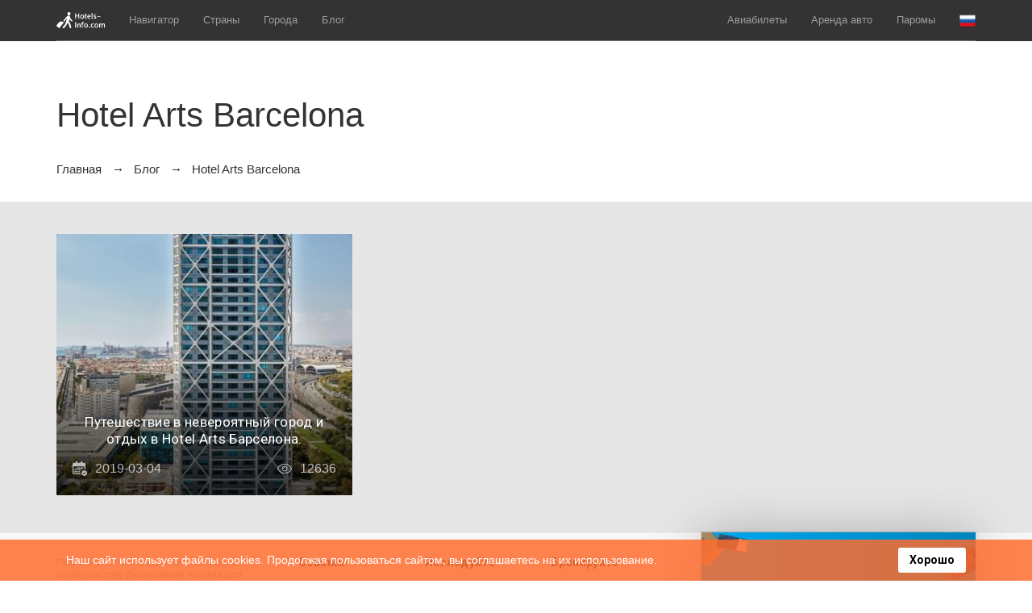

--- FILE ---
content_type: text/html; charset=UTF-8
request_url: https://hotels-info.com/tag/hotel-arts-barcelona/
body_size: 31019
content:
<!DOCTYPE HTML>
<html lang=ru-RU prefix="og: http://ogp.me/ns# article: http://ogp.me/ns/article# profile: http://ogp.me/ns/profile# fb: http://ogp.me/ns/fb#">
<head>
    <meta http-equiv="Content-Type" content="text/html; charset=UTF-8">
    <meta name="viewport" content="width=device-width, initial-scale=1">
    <link rel="profile" href="http://gmpg.org/xfn/11">
    <title>Архивы Hotel Arts Barcelona - Туристский портал Extrip. Приложения для путешествий.</title>
    <meta name="description" content="Hotel Arts Barcelona - Туристский портал Extrip. Приложения для путешествий.">
    <meta name="robots" content="index, follow">
    <meta name="googlebot" content="index, follow, max-snippet:-1, max-image-preview:large, max-video-preview:-1">
    <meta name="bingbot" content="index, follow, max-snippet:-1, max-image-preview:large, max-video-preview:-1">
    <link rel="canonical" href="https://hotels-info.com/tag/hotel-arts-barcelona/">
    <meta property="og:locale" content="ru_RU">
    <meta property="og:type" content="article">
    <meta property="og:title" content="Архивы Hotel Arts Barcelona - Туристский портал Extrip. Приложения для путешествий.">
    <meta property="og:description" content="Hotel Arts Barcelona - Туристский портал Extrip. Приложения для путешествий.">
    <meta property="og:url" content="https://hotels-info.com/tag/hotel-arts-barcelona/">
    <meta property="og:site_name" content="Онлайн бронирование отелей по всему миру">
    

            <meta property="article:published_time" content="2020-08-22T14:28:02+00:00">
    
            <meta property="og:image" content="https://hotels-info.com/img/socials_logo.png">
        <meta property="og:image:width" content="1080">
        <meta property="og:image:height" content="1080">
        <meta name="twitter:card" content="summary_large_image">
        <meta name="twitter:image" content="https://hotels-info.com/img/socials_logo.png">
    
    <meta name="twitter:title" content="Архивы Hotel Arts Barcelona - Туристский портал Extrip. Приложения для путешествий.">
    <meta name="twitter:description" content="Hotel Arts Barcelona - Туристский портал Extrip. Приложения для путешествий.">
    
    

    <link href="https://fonts.googleapis.com/css?family=Open+Sans:400,600,700" rel="stylesheet"/>
    <link href="https://fonts.googleapis.com/css?family=Roboto:300,400,700" rel="stylesheet"/>
    <link rel=stylesheet href="/css/font-awesome.css?v1717166783"/>
    <link rel=stylesheet href="/css/lineicons.css?v1717166783"/>
    <link rel=stylesheet href="/css/weather-icons.css?v1717166784"/>
    <link rel=stylesheet href="/css/bootstrap.css?v1717166782"/>
    <link rel=stylesheet href="/css/styles.css?v1717166784"/>
    <link rel=stylesheet href="/assets/OwlCarousel2/assets/owl.carousel.min.css?v1710495048"/>
    <link rel=stylesheet href="/assets/OwlCarousel2/assets/owl.theme.default.min.css?v1710495048"/>
    <link rel=stylesheet href="/css/custom.css?v1717166882"/>

    
    
    
    
    
    
    
    
    
    
    
    
    
    

    <meta name="author" content="Hotels info">
    <meta name="classification" content="Hotels booking engine">
    <meta name="copyright" content="Hotels info">
    <meta name="designer" content="Hotels info">
    <meta name="distribution" content="Global">
    <meta name="publisher" content="Hotels info">
    <meta name="rating" content="General">
    <meta name="revisit-after" content="3">
    <meta name="subject" content="Hotels info. Hotel booking engine.">
    <meta name="robots" content="index, follow">




    <link rel="apple-touch-icon" sizes="76x76" href="/apple-touch-icon.png">
    <link rel="icon" type="image/png" sizes="32x32" href="/favicon-32x32.png">
    <link rel="icon" type="image/png" sizes="16x16" href="/favicon-16x16.png">
    <link rel="manifest" href="/site.webmanifest">
    <link rel="mask-icon" href="/safari-pinned-tab.svg" color="#5bbad5">
    <meta name="apple-mobile-web-app-title" content="Hotels info">
    <meta name="application-name" content="Hotels info">
    <meta name="msapplication-TileColor" content="#2d89ef">
    <meta name="theme-color" content="#ffffff">





    <meta name="yandex-verification" content="3c18971e5d170853" />
    <meta name="google-site-verification" content="4a_BcTu-drk2FzeBvxQvDUUkRybxTfhyri5H-bBlCfs" />

            <!-- Global site tag (gtag.js) - Google Analytics -->
        <script async src="https://www.googletagmanager.com/gtag/js?id=G-S3973N575S"></script>
        <script>
        window.dataLayer = window.dataLayer || [];
        function gtag(){dataLayer.push(arguments);}
        gtag('js', new Date());

        gtag('config', 'G-S3973N575S');
        </script>
    </head>

<body>


    <svg xmlns="http://www.w3.org/2000/svg" style="display: none !important;">
        <symbol id="icon_calendar" xmlns="http://www.w3.org/2000/svg" xml:space="preserve" viewBox="0 0 489.2 489.2">
            <path d="M177.8 238.1c0 4.5-3.6 8.1-8.1 8.1h-30.4c-4.5 0-8.1-3.6-8.1-8.1v-30.4c0-4.5 3.6-8.1 8.1-8.1h30.4c4.5 0 8.1 3.6 8.1 8.1v30.4zm63.5-30.3c0-4.5-3.6-8.1-8.1-8.1h-30.4c-4.5 0-8.1 3.6-8.1 8.1v30.4c0 4.5 3.6 8.1 8.1 8.1h30.4c4.5 0 8.1-3.6 8.1-8.1v-30.4zm63.5 0c0-4.5-3.6-8.1-8.1-8.1h-30.4c-4.5 0-8.1 3.6-8.1 8.1v30.4c0 4.5 3.6 8.1 8.1 8.1h30.4c4.5 0 8.1-3.6 8.1-8.1v-30.4zm-127 61.8c0-4.5-3.6-8.1-8.1-8.1h-30.4c-4.5 0-8.1 3.6-8.1 8.1V300c0 4.5 3.6 8.1 8.1 8.1h30.4c4.5 0 8.1-3.6 8.1-8.1v-30.4zm63.5 0c0-4.5-3.6-8.1-8.1-8.1h-30.4c-4.5 0-8.1 3.6-8.1 8.1V300c0 4.5 3.6 8.1 8.1 8.1h30.4c4.5 0 8.1-3.6 8.1-8.1v-30.4zm55.4-8.1h-30.4c-4.5 0-8.1 3.6-8.1 8.1V300c0 4.5 3.6 8.1 8.1 8.1h30.4c4.5 0 8.1-3.6 8.1-8.1v-30.4c0-4.5-3.6-8.1-8.1-8.1zm-190.6 61.8H75.8c-4.5 0-8.1 3.6-8.1 8.1v30.4c0 4.5 3.6 8.1 8.1 8.1h30.4c4.5 0 8.1-3.6 8.1-8.1v-30.4c0-4.5-3.7-8.1-8.2-8.1zm8.2-53.7c0-4.5-3.6-8.1-8.1-8.1H75.8c-4.5 0-8.1 3.6-8.1 8.1V300c0 4.5 3.6 8.1 8.1 8.1h30.4c4.5 0 8.1-3.6 8.1-8.1v-30.4zm118.9 53.7h-30.4c-4.5 0-8.1 3.6-8.1 8.1v30.4c0 4.5 3.6 8.1 8.1 8.1h30.4c4.5 0 8.1-3.6 8.1-8.1v-30.4c0-4.5-3.6-8.1-8.1-8.1zm-63.5 0h-30.4c-4.5 0-8.1 3.6-8.1 8.1v30.4c0 4.5 3.6 8.1 8.1 8.1h30.4c4.5 0 8.1-3.6 8.1-8.1v-30.4c0-4.5-3.6-8.1-8.1-8.1zm190.5-77c4.5 0 8.1-3.6 8.1-8.1v-30.4c0-4.5-3.6-8.1-8.1-8.1h-30.4c-4.5 0-8.1 3.6-8.1 8.1v30.4c0 4.5 3.6 8.1 8.1 8.1h30.4zM47.7 435.9h230.7c-3.7-11.6-5.8-24-5.9-36.8H47.7c-6 0-10.8-4.9-10.8-10.8V171h361.7v101.1c12.8.1 25.2 2 36.8 5.7V94.9c0-26.3-21.4-47.7-47.7-47.7h-53.4V17.8c0-9.6-7.8-17.4-17.4-17.4h-27.1c-9.6 0-17.4 7.8-17.4 17.4v29.5H163V17.8C163 8.2 155.2.4 145.6.4h-27.1c-9.6 0-17.4 7.8-17.4 17.4v29.5H47.7C21.4 47.3 0 68.7 0 95v293.3c0 26.2 21.4 47.6 47.7 47.6zm441.5-38.2c0 50.3-40.8 91.1-91.1 91.1S307 448 307 397.7s40.8-91.1 91.1-91.1 91.1 40.8 91.1 91.1zm-45.1-23.6c0-2.9-1.1-5.7-3.2-7.7-4.3-4.3-11.2-4.3-15.5 0L385.8 406l-15.2-15.2c-4.3-4.3-11.2-4.3-15.5 0-2.1 2.1-3.2 4.8-3.2 7.7 0 2.9 1.1 5.7 3.2 7.7l22.9 22.9c4.3 4.3 11.2 4.3 15.5 0l47.3-47.3c2.2-2 3.3-4.8 3.3-7.7z"/>
        </symbol>

        <symbol id="icon_eye" xmlns="http://www.w3.org/2000/svg" xml:space="preserve" viewBox="0 0 512 512">
          <path d="M510.977 250.975C467.408 148.537 367.321 82.344 256 82.344S44.594 148.535 1.023 250.975c-1.364 3.206-1.364 6.827 0 10.033C44.591 363.458 144.677 429.656 256 429.656c111.326 0 211.411-66.198 254.977-168.648 1.364-3.206 1.364-6.827 0-10.033zM256 404.022c-99.194 0-188.557-57.922-229.191-148.029 40.635-90.098 130-148.014 229.191-148.014 99.193 0 188.557 57.916 229.191 148.012C444.557 346.098 355.194 404.022 256 404.022z"/>
          <path d="M256 157.825c-54.134 0-98.174 44.041-98.174 98.174 0 54.133 44.041 98.174 98.174 98.174 54.133 0 98.174-44.04 98.174-98.174 0-54.134-44.041-98.174-98.174-98.174zm0 170.716c-39.998 0-72.54-32.542-72.54-72.54s32.542-72.54 72.54-72.54 72.54 32.542 72.54 72.54-32.542 72.54-72.54 72.54z"/>
          <path d="M256 203.878c-28.739 0-52.123 23.382-52.123 52.123 0 7.078 5.737 12.817 12.817 12.817s12.817-5.739 12.817-12.817c0-14.606 11.882-26.489 26.489-26.489 7.08 0 12.817-5.739 12.817-12.817 0-7.08-5.739-12.817-12.817-12.817z"/>
        </symbol>

        <symbol id="icon_share" xmlns="http://www.w3.org/2000/svg" viewBox="0 0 24 24">
            <path d="M6.746704 4h3.464205c.414213 0 .75.335786.75.75 0 .379696-.282154.693491-.64823.743153L10.210909 5.5H6.746704c-1.190864 0-2.165645.925162-2.24481 2.095951L4.496705 7.75v9.5c0 1.190864.925162 2.165645 2.095951 2.24481l.154049.00519h9.500733c1.190864 0 2.165645-.925162 2.24481-2.095951l.00519-.154049v-.497781c0-.414214.335786-.75.75-.75.379696 0 .693491.282154.743153.64823l.006847.10177V17.25c0 2.00426-1.572361 3.641274-3.550841 3.744802L16.247437 21H6.746704c-2.00426 0-3.641274-1.572361-3.744802-3.550841L2.996704 17.25v-9.5c0-2.00426 1.572361-3.641274 3.550841-3.744802L6.746704 4h3.464205-3.464205Zm7.753994 2.519854V3.75c0-.62397.706782-.960053 1.186974-.610198l.082198.06894 5.994601 5.75c.27976.268345.305225.699372.076373.997332l-.076286.0851-5.9946 5.751852c-.450276.432042-1.18218.154648-1.262113-.434122l-.007147-.107052v-2.72532l-.343493.030112c-2.39969.250322-4.69973 1.33121-6.914552 3.26071-.51911.452236-1.322239.02465-1.236864-.658507.66479-5.31955 3.446662-8.25155 8.195544-8.619346l.299365-.019647V3.75v2.769854Zm1.5-1.01121V7.25c0 .414214-.335787.75-.75.75-3.873405 0-6.274024 1.67613-7.31127 5.157182l-.079056.278572.352188-.23682C10.449043 11.737193 12.79846 11 15.250698 11c.379695 0 .69349.282154.743153.64823l.006847.10177v1.742817l4.161237-3.99273-4.161237-3.991444Z"/>
        </symbol>
    </svg>


    <nav class="navbar navbar-default navbar-inverse navbar-theme navbar-theme-abs  navbar-theme-border" id="main-nav">
        <div class="container">
            <div class="navbar-inner nav">
                <div class="navbar-header">
                    <button class="navbar-toggle collapsed" data-target="#navbar-main" data-toggle="collapse" type="button" area-expanded="false">
                        <span class="sr-only">Toggle navigation</span>
                        <span class="icon-bar"></span>
                        <span class="icon-bar"></span>
                        <span class="icon-bar"></span>
                    </button>
                    <a class="navbar-brand" href="/">
                        <img src="/img/logo.svg" alt="" />
                    </a>
                </div>
                <div class="collapse navbar-collapse" id="navbar-main">
                    <ul class="nav navbar-nav">
                                                    <li class=""><a href="https://hotels-info.com/travel-navigator/">Навигатор</a></li>
                                                <li class=""><a href="https://hotels-info.com/countries/">Страны</a></li>
                        <li class=""><a href="https://hotels-info.com/cities/">Города</a></li>
                        <li class=""><a href="https://hotels-info.com/blog/">Блог</a></li>
                    </ul>

                    <ul class="nav navbar-nav navbar-right">
                        <li><a href="https://cheap-flights.app/" rel="nofollow">Авиабилеты</a></li>
                        <li><a href="https://rent-car.app" rel="nofollow">Аренда авто</a></li>
                        <li><a href="https://ferry2.app" rel="nofollow">Паромы</a></li>

                        <li class="dropdown">
                            <a class="dropdown-toggle" href="#" data-toggle="dropdown" role="button" aria-haspopup="true" aria-expanded="false">
                                <span class="_desk-h">Язык</span>
                                <img class="navbar-flag" src="/img/flag_codes/RU.png" />
                            </a>

                            <div class="dropdown-menu dropdown-menu-xxl">
                                <div class="row" data-gutter="10">
                                    <ul class="dropdown-meganav-select-list-lang">
                                                                                    <li class="col-md-3">
                                                <a href="/en">
                                                    <img src="/img/flag_codes/UK.png" />
                                                    English
                                                </a>
                                            </li>
                                                                                    <li class="col-md-3">
                                                <a href="/de">
                                                    <img src="/img/flag_codes/DE.png" />
                                                    Deutsch
                                                </a>
                                            </li>
                                                                                    <li class="col-md-3">
                                                <a href="/">
                                                    <img src="/img/flag_codes/RU.png" />
                                                    Русский
                                                </a>
                                            </li>
                                                                                    <li class="col-md-3">
                                                <a href="/es">
                                                    <img src="/img/flag_codes/SP.png" />
                                                    Español
                                                </a>
                                            </li>
                                                                                    <li class="col-md-3">
                                                <a href="/fi">
                                                    <img src="/img/flag_codes/FIN.png" />
                                                    Suomi
                                                </a>
                                            </li>
                                                                                    <li class="col-md-3">
                                                <a href="/no">
                                                    <img src="/img/flag_codes/NR.png" />
                                                    Norsk
                                                </a>
                                            </li>
                                                                                    <li class="col-md-3">
                                                <a href="/da">
                                                    <img src="/img/flag_codes/DEN.png" />
                                                    Dansk
                                                </a>
                                            </li>
                                                                                    <li class="col-md-3">
                                                <a href="/fr">
                                                    <img src="/img/flag_codes/FR.png" />
                                                    Français
                                                </a>
                                            </li>
                                                                                    <li class="col-md-3">
                                                <a href="/it">
                                                    <img src="/img/flag_codes/IT.png" />
                                                    Italiano
                                                </a>
                                            </li>
                                                                                    <li class="col-md-3">
                                                <a href="/el">
                                                    <img src="/img/flag_codes/GR.png" />
                                                    Ελληνικά
                                                </a>
                                            </li>
                                                                                    <li class="col-md-3">
                                                <a href="/nl">
                                                    <img src="/img/flag_codes/NED.png" />
                                                    Nederlands
                                                </a>
                                            </li>
                                                                                    <li class="col-md-3">
                                                <a href="/pt">
                                                    <img src="/img/flag_codes/PT.png" />
                                                    Português
                                                </a>
                                            </li>
                                                                                    <li class="col-md-3">
                                                <a href="/pl">
                                                    <img src="/img/flag_codes/PL.png" />
                                                    Polski
                                                </a>
                                            </li>
                                                                                    <li class="col-md-3">
                                                <a href="/sv">
                                                    <img src="/img/flag_codes/SW.png" />
                                                    Svenska
                                                </a>
                                            </li>
                                                                                    <li class="col-md-3">
                                                <a href="/ja">
                                                    <img src="/img/flag_codes/JP.png" />
                                                    日本語
                                                </a>
                                            </li>
                                                                                    <li class="col-md-3">
                                                <a href="/zh">
                                                    <img src="/img/flag_codes/CN.png" />
                                                    简体中文
                                                </a>
                                            </li>
                                                                            </ul>
                                </div>
                            </div>
                        </li>
                    </ul>
                </div>
            </div>
        </div>
    </nav>


    

    
    
   

            <div class="container section_under_header">
            <h1 class="theme-account-page-title">Hotel Arts Barcelona</h1>

            <div id="breadcrumb" role="navigation" aria-label="Breadcrumbs">
    <ul class="theme-breadcrumbs dark _mt-0">
        <meta name="numberOfItems" content="3"/>
        <meta name="itemListOrder" content="Ascending"/>
        <li class="trail-item trail-begin" typeof="v:Breadcrumb">
            <a href="https://hotels-info.com/" rel="v:url" property="v:title" rel="v:url" property="v:title">Главная</a>
            <meta content="1"/>
        </li>

        
                                    <li class="trail-item" typeof="v:Breadcrumb">
                    <a href="https://hotels-info.com/blog/" rel="v:url" property="v:title">Блог</a>
                    <meta content="2"/>
                </li>
                                                <li class="trail-item trail-end" typeof="v:Breadcrumb">
                    Hotel Arts Barcelona
                    <meta content="3"/>
                </li>
                        </ul>
</div>
        </div>
    

    <div class="theme-page-section-gray _pb-45 _pt-40">
    <div class="container">

        

        <div class="row row-col-gap" data-gutter="20">

                            <div class="col-md-4 ">
                    <div class="theme-blog-item _br-2 theme-blog-item-center with_hover">
    <a class="theme-blog-item-link" href="https://hotels-info.com/hotel-arts-barcelona/"></a>
    <div class="banner _h-45vh  banner-">
                    <div class="banner-bg" style="background-image:url(/uploads/cache/putesest-370x600-c7ba.jpg);"></div>
        
        <div class="banner-caption banner-caption-bottom banner-caption-grad">
            <!-- <p class="theme-blog-item-time">6 лет назад</p> -->
            <h5 class="theme-blog-item-title">Путешествие в невероятный город и отдых в Hotel Arts Барселона.</h5>
                        <!-- <p class="theme-blog-item-time">2019-03-04</p> -->


            <div class="post_metadata">
                <div class="post_metadata_element date">
                    <div class="icon">
                        <svg><use xlink:href="#icon_calendar"></use></svg>
                    </div>
                    <div class="value">2019-03-04</div>
                </div>
                <div class="post_metadata_element views">
                    <div class="icon">
                        <svg><use xlink:href="#icon_eye"></use></svg>
                    </div>

                    <div class="value">12636</div>
                </div>
            </div>


        </div>
    </div>
</div>
                </div>
            
        </div>

        
    </div>
</div>



    <div class="theme-footer" id="mainFooter">
        <div class="container _ph-mob-0">
            <div class="row row-eq-height row-mob-full" data-gutter="60">
                <div class="col-md-3">
                    <div class="theme-footer-section theme-footer-">
                        <div class="theme-footer-brand-text">
                            <p>Приложение Отели предлагает уникальную онлайн-систему бронирования. Которая дает вам доступ к большой базе и предлагает полную информацию об условиях с возможностью моментального бронирования.</p>
                            <p>Данные постоянно обновляются, чтобы вы могли быть в курсе последних новостей индустрии путешествий. Наш ресурс станет вашим надежным помощником, чтобы всегда сделать правильный выбор.</p>

                                                            <p class="policy_row"><a href="/privacy_policy_ru.pdf" target="_blank">Политика конфиденциальности</a></p>
                                                    </div>
                    </div>
                </div>

                <div class="col-md-5">
                    <div class="row">

                        <div class="col-md-4">
                            <div class="theme-footer-section theme-footer-">
                                <h5 class="theme-footer-section-title">Ссылки</h5>
                                <ul class="theme-footer-section-list">
                                    <li><a href="https://apps.apple.com/us/app/hotels-worldwide/id1266338341">IOS приложение</a></li>
                                    <li><a href="https://www.amazon.com/Extrip-LLC-Hotels/dp/B01NCLK0GR/ref=sr_1_4?qid=1655389288&refinements=p_4%3A+LLC%5CcExtrip&s=mobile-apps&search-type=ss&sr=1-4">Amazon приложение</a></li>
                                </ul>
                            </div>
                        </div>

                        <div class="col-md-4">
                            <div class="theme-footer-section theme-footer-">
                                <h5 class="theme-footer-section-title">Исследуйте</h5>
                                <ul class="theme-footer-section-list">
                                                                            <li><a href="https://hotels-info.com/travel-navigator/">Навигатор</a></li>
                                                                        <li><a href="https://hotels-info.com/countries/">Страны</a></li>
                                    <li><a href="https://hotels-info.com/cities/">Города</a></li>
                                    <li><a href="https://hotels-info.com/blog/">Блог</a></li>
                                </ul>
                            </div>
                        </div>

                        <div class="col-md-4">
                            <div class="theme-footer-section theme-footer-">
                                <h5 class="theme-footer-section-title">Бронируйте</h5>
                                <ul class="theme-footer-section-list">
                                    <li><a href="https://cheap-flights.app/" target="_blank">Авиабилеты</a></li>
                                    <li><a href="https://rent-car.app/" target="_blank">Аренда авто</a></li>
                                    <li><a href="https://ferry2.app/" target="_blank">Паромы</a></li>
                                </ul>
                            </div>
                        </div>
                    </div>
                </div>

                <div class="col-md-4">
                    <div class="theme-footer-section theme-footer-section-subscribe bg-grad _mt-mob-30">
                        <div class="theme-footer-section-subscribe-bg" style="background-image:url(/img/footer/footer_subscribe_bg.png);"></div>
                        <div class="theme-footer-section-subscribe-content">
                            <h5 class="theme-footer-section-title _mt-40"><a name="subscribe" class="text-white-important">Оформить подписку на наши новости</a></h5>
                            <form method="post" action="https://hotels-info.com/subscribe/">
                                <input type="hidden" name="_token" value="Z5fdPN8Xt00n8OG3yri9T7galYpiFiulufthoO63">                                <div class="form-group">
                                    <input class="form-control theme-footer-subscribe-form-control" name="email" type="email" placeholder="Введите ваш Email" value="">

                                    
                                                                    </div>
                                <button class="btn btn-primary-invert btn-shadow text-upcase theme-footer-subscribe-btn" type="submit">Подписаться</button>
                            </form>
                        </div>
                    </div>
                </div>

            </div>
        </div>
    </div>


    <div class="theme-copyright">
        <div class="container">
            <div class="row">

                <div class="col-md-6">
                    <p class="theme-copyright-text">Copyright &copy; 2026
                        <a href="#">Hotels-info.com</a>. All rights reserved.
                    </p>
                </div>

                <div class="col-md-6">
                    <ul class="theme-copyright-social">
                        <li><a class="fa fa-vk" href="https://vk.com/hotels_info_com" target="_blank" rel="nofollow"></a></li>
                        
                    </ul>
                </div>

            </div>
        </div>
    </div>


    <script>
        var we_use_cookie_content = `
            <div class="we_use_cookies" id="we_use_cookies">
                <div class="container">
                <div class="text">Наш сайт использует файлы cookies. Продолжая пользоваться сайтом, вы соглашаетесь на их использование.</div>

                <button class="btn btn-primary btn-sm" type="button" id="accept_cookies">Хорошо</button>
                </div>
            </div>`;
    </script>

    <script src="/js/jquery.js"></script>
    <script src="/js/moment.js"></script>
    <script src="/js/bootstrap.js"></script>
    
    
    <script src="/assets/OwlCarousel2/owl.carousel.min.js"/>
    <script src="/js/blur-area.js"></script>
    <script src="/js/icheck.js"></script>
    <script src="/js/gmap.js"></script>
    <script src="/js/magnific-popup.js"></script>
    <script src="/js/ion-range-slider.js"></script>
    <script src="/js/sticky-kit.js"></script>
    <script src="/js/smooth-scroll.js"></script>
    <script src="/js/fotorama.js"></script>
    <script src="/js/bs-datepicker.js"></script>
    <script src="/js/typeahead.js"></script>
    <script src="/js/quantity-selector.js"></script>
    <script src="/js/countdown.js"></script>
    <script src="/js/window-scroll-action.js"></script>
    <script src="/js/fitvid.js"></script>
    <script src="/js/youtube-bg.js"></script>
    <script src="/js/custom.js?v1710495422"></script>

            <!-- Yandex.Metrika counter --> <script type="text/javascript" > (function(m,e,t,r,i,k,a){m[i]=m[i]||function(){(m[i].a=m[i].a||[]).push(arguments)}; m[i].l=1*new Date();k=e.createElement(t),a=e.getElementsByTagName(t)[0],k.async=1,k.src=r,a.parentNode.insertBefore(k,a)}) (window, document, "script", "https://mc.yandex.ru/metrika/tag.js", "ym"); ym(69357409, "init", { clickmap:true, trackLinks:true, accurateTrackBounce:true }); </script> <noscript><div><img src="https://mc.yandex.ru/watch/69357409" style="position:absolute; left:-9999px;" alt="" /></div></noscript> <!-- /Yandex.Metrika counter -->

        <script type="application/ld+json">
            {
                "@context": "http://schema.org",
                "@type": "Organization",
                "url" : "https://hotels-info.com",
                "logo" : "https://hotels-info.com/img/logo.svg",
                "address": {
                    "@type": "PostalAddress",
                    "addressLocality": "Saint-Petersburg",
                    "postalCode": "191028",
                    "streetAddress": "32 Polyustrovsky Prospekt"
                },
                "email": "booking@extrip.su",
                "name": "hotels-info.com"
            }
        </script>
    
    
</body>
</html>


--- FILE ---
content_type: text/css
request_url: https://hotels-info.com/css/lineicons.css?v1717166783
body_size: 9618
content:
@font-face {
  font-family: 'simple-line-icons';
  src: url('../fonts/Simple-Line-Icons.eot?v=2.4.0');
  src: url('../fonts/Simple-Line-Icons.eot?v=2.4.0#iefix') format('embedded-opentype'), url('../fonts/Simple-Line-Icons.woff2?v=2.4.0') format('woff2'), url('../fonts/Simple-Line-Icons.ttf?v=2.4.0') format('truetype'), url('../fonts/Simple-Line-Icons.woff?v=2.4.0') format('woff'), url('../fonts/Simple-Line-Icons.svg?v=2.4.0#Simple-Line-Icons') format('svg');
  font-weight: normal;
  font-style: normal;
}
/*
 Use the following CSS code if you want to have a class per lin.
 Instead of a list of all class selectors, you can use the generic [class*="lin-"] selector, but it's slower:
*/
.lin {
  font-family: 'simple-line-icons';
  speak: none;
  font-style: normal;
  font-weight: normal;
  font-variant: normal;
  text-transform: none;
  line-height: 1;
  /* Better Font Rendering =========== */
  -webkit-font-smoothing: antialiased;
  -moz-osx-font-smoothing: grayscale;
}
.lin-user:before {
  content: "\e005";
}
.lin-people:before {
  content: "\e001";
}
.lin-user-female:before {
  content: "\e000";
}
.lin-user-follow:before {
  content: "\e002";
}
.lin-user-following:before {
  content: "\e003";
}
.lin-user-unfollow:before {
  content: "\e004";
}
.lin-login:before {
  content: "\e066";
}
.lin-logout:before {
  content: "\e065";
}
.lin-emotsmile:before {
  content: "\e021";
}
.lin-phone:before {
  content: "\e600";
}
.lin-call-end:before {
  content: "\e048";
}
.lin-call-in:before {
  content: "\e047";
}
.lin-call-out:before {
  content: "\e046";
}
.lin-map:before {
  content: "\e033";
}
.lin-location-pin:before {
  content: "\e096";
}
.lin-direction:before {
  content: "\e042";
}
.lin-directions:before {
  content: "\e041";
}
.lin-compass:before {
  content: "\e045";
}
.lin-layers:before {
  content: "\e034";
}
.lin-menu:before {
  content: "\e601";
}
.lin-list:before {
  content: "\e067";
}
.lin-options-vertical:before {
  content: "\e602";
}
.lin-options:before {
  content: "\e603";
}
.lin-arrow-down:before {
  content: "\e604";
}
.lin-arrow-left:before {
  content: "\e605";
}
.lin-arrow-right:before {
  content: "\e606";
}
.lin-arrow-up:before {
  content: "\e607";
}
.lin-arrow-up-circle:before {
  content: "\e078";
}
.lin-arrow-left-circle:before {
  content: "\e07a";
}
.lin-arrow-right-circle:before {
  content: "\e079";
}
.lin-arrow-down-circle:before {
  content: "\e07b";
}
.lin-check:before {
  content: "\e080";
}
.lin-clock:before {
  content: "\e081";
}
.lin-plus:before {
  content: "\e095";
}
.lin-minus:before {
  content: "\e615";
}
.lin-close:before {
  content: "\e082";
}
.lin-event:before {
  content: "\e619";
}
.lin-exclamation:before {
  content: "\e617";
}
.lin-organization:before {
  content: "\e616";
}
.lin-trophy:before {
  content: "\e006";
}
.lin-screen-smartphone:before {
  content: "\e010";
}
.lin-screen-desktop:before {
  content: "\e011";
}
.lin-plane:before {
  content: "\e012";
}
.lin-notebook:before {
  content: "\e013";
}
.lin-mustache:before {
  content: "\e014";
}
.lin-mouse:before {
  content: "\e015";
}
.lin-magnet:before {
  content: "\e016";
}
.lin-energy:before {
  content: "\e020";
}
.lin-disc:before {
  content: "\e022";
}
.lin-cursor:before {
  content: "\e06e";
}
.lin-cursor-move:before {
  content: "\e023";
}
.lin-crop:before {
  content: "\e024";
}
.lin-chemistry:before {
  content: "\e026";
}
.lin-speedometer:before {
  content: "\e007";
}
.lin-shield:before {
  content: "\e00e";
}
.lin-screen-tablet:before {
  content: "\e00f";
}
.lin-magic-wand:before {
  content: "\e017";
}
.lin-hourglass:before {
  content: "\e018";
}
.lin-graduation:before {
  content: "\e019";
}
.lin-ghost:before {
  content: "\e01a";
}
.lin-game-controller:before {
  content: "\e01b";
}
.lin-fire:before {
  content: "\e01c";
}
.lin-eyeglass:before {
  content: "\e01d";
}
.lin-envelope-open:before {
  content: "\e01e";
}
.lin-envelope-letter:before {
  content: "\e01f";
}
.lin-bell:before {
  content: "\e027";
}
.lin-badge:before {
  content: "\e028";
}
.lin-anchor:before {
  content: "\e029";
}
.lin-wallet:before {
  content: "\e02a";
}
.lin-vector:before {
  content: "\e02b";
}
.lin-speech:before {
  content: "\e02c";
}
.lin-puzzle:before {
  content: "\e02d";
}
.lin-printer:before {
  content: "\e02e";
}
.lin-present:before {
  content: "\e02f";
}
.lin-playlist:before {
  content: "\e030";
}
.lin-pin:before {
  content: "\e031";
}
.lin-picture:before {
  content: "\e032";
}
.lin-handbag:before {
  content: "\e035";
}
.lin-globe-alt:before {
  content: "\e036";
}
.lin-globe:before {
  content: "\e037";
}
.lin-folder-alt:before {
  content: "\e039";
}
.lin-folder:before {
  content: "\e089";
}
.lin-film:before {
  content: "\e03a";
}
.lin-feed:before {
  content: "\e03b";
}
.lin-drop:before {
  content: "\e03e";
}
.lin-drawer:before {
  content: "\e03f";
}
.lin-docs:before {
  content: "\e040";
}
.lin-doc:before {
  content: "\e085";
}
.lin-diamond:before {
  content: "\e043";
}
.lin-cup:before {
  content: "\e044";
}
.lin-calculator:before {
  content: "\e049";
}
.lin-bubbles:before {
  content: "\e04a";
}
.lin-briefcase:before {
  content: "\e04b";
}
.lin-book-open:before {
  content: "\e04c";
}
.lin-basket-loaded:before {
  content: "\e04d";
}
.lin-basket:before {
  content: "\e04e";
}
.lin-bag:before {
  content: "\e04f";
}
.lin-action-undo:before {
  content: "\e050";
}
.lin-action-redo:before {
  content: "\e051";
}
.lin-wrench:before {
  content: "\e052";
}
.lin-umbrella:before {
  content: "\e053";
}
.lin-trash:before {
  content: "\e054";
}
.lin-tag:before {
  content: "\e055";
}
.lin-support:before {
  content: "\e056";
}
.lin-frame:before {
  content: "\e038";
}
.lin-size-fullscreen:before {
  content: "\e057";
}
.lin-size-actual:before {
  content: "\e058";
}
.lin-shuffle:before {
  content: "\e059";
}
.lin-share-alt:before {
  content: "\e05a";
}
.lin-share:before {
  content: "\e05b";
}
.lin-rocket:before {
  content: "\e05c";
}
.lin-question:before {
  content: "\e05d";
}
.lin-pie-chart:before {
  content: "\e05e";
}
.lin-pencil:before {
  content: "\e05f";
}
.lin-note:before {
  content: "\e060";
}
.lin-loop:before {
  content: "\e064";
}
.lin-home:before {
  content: "\e069";
}
.lin-grid:before {
  content: "\e06a";
}
.lin-graph:before {
  content: "\e06b";
}
.lin-microphone:before {
  content: "\e063";
}
.lin-music-tone-alt:before {
  content: "\e061";
}
.lin-music-tone:before {
  content: "\e062";
}
.lin-earphones-alt:before {
  content: "\e03c";
}
.lin-earphones:before {
  content: "\e03d";
}
.lin-equalizer:before {
  content: "\e06c";
}
.lin-like:before {
  content: "\e068";
}
.lin-dislike:before {
  content: "\e06d";
}
.lin-control-start:before {
  content: "\e06f";
}
.lin-control-rewind:before {
  content: "\e070";
}
.lin-control-play:before {
  content: "\e071";
}
.lin-control-pause:before {
  content: "\e072";
}
.lin-control-forward:before {
  content: "\e073";
}
.lin-control-end:before {
  content: "\e074";
}
.lin-volume-1:before {
  content: "\e09f";
}
.lin-volume-2:before {
  content: "\e0a0";
}
.lin-volume-off:before {
  content: "\e0a1";
}
.lin-calendar:before {
  content: "\e075";
}
.lin-bulb:before {
  content: "\e076";
}
.lin-chart:before {
  content: "\e077";
}
.lin-ban:before {
  content: "\e07c";
}
.lin-bubble:before {
  content: "\e07d";
}
.lin-camrecorder:before {
  content: "\e07e";
}
.lin-camera:before {
  content: "\e07f";
}
.lin-cloud-download:before {
  content: "\e083";
}
.lin-cloud-upload:before {
  content: "\e084";
}
.lin-envelope:before {
  content: "\e086";
}
.lin-eye:before {
  content: "\e087";
}
.lin-flag:before {
  content: "\e088";
}
.lin-heart:before {
  content: "\e08a";
}
.lin-info:before {
  content: "\e08b";
}
.lin-key:before {
  content: "\e08c";
}
.lin-link:before {
  content: "\e08d";
}
.lin-lock:before {
  content: "\e08e";
}
.lin-lock-open:before {
  content: "\e08f";
}
.lin-magnifier:before {
  content: "\e090";
}
.lin-magnifier-add:before {
  content: "\e091";
}
.lin-magnifier-remove:before {
  content: "\e092";
}
.lin-paper-clip:before {
  content: "\e093";
}
.lin-paper-plane:before {
  content: "\e094";
}
.lin-power:before {
  content: "\e097";
}
.lin-refresh:before {
  content: "\e098";
}
.lin-reload:before {
  content: "\e099";
}
.lin-settings:before {
  content: "\e09a";
}
.lin-star:before {
  content: "\e09b";
}
.lin-symbol-female:before {
  content: "\e09c";
}
.lin-symbol-male:before {
  content: "\e09d";
}
.lin-target:before {
  content: "\e09e";
}
.lin-credit-card:before {
  content: "\e025";
}
.lin-paypal:before {
  content: "\e608";
}
.lin-social-tumblr:before {
  content: "\e00a";
}
.lin-social-twitter:before {
  content: "\e009";
}
.lin-social-facebook:before {
  content: "\e00b";
}
.lin-social-instagram:before {
  content: "\e609";
}
.lin-social-linkedin:before {
  content: "\e60a";
}
.lin-social-pinterest:before {
  content: "\e60b";
}
.lin-social-github:before {
  content: "\e60c";
}
.lin-social-google:before {
  content: "\e60d";
}
.lin-social-reddit:before {
  content: "\e60e";
}
.lin-social-skype:before {
  content: "\e60f";
}
.lin-social-dribbble:before {
  content: "\e00d";
}
.lin-social-behance:before {
  content: "\e610";
}
.lin-social-foursqare:before {
  content: "\e611";
}
.lin-social-soundcloud:before {
  content: "\e612";
}
.lin-social-spotify:before {
  content: "\e613";
}
.lin-social-stumbleupon:before {
  content: "\e614";
}
.lin-social-youtube:before {
  content: "\e008";
}
.lin-social-dropbox:before {
  content: "\e00c";
}
.lin-social-vkontakte:before {
  content: "\e618";
}
.lin-social-steam:before {
  content: "\e620";
}


--- FILE ---
content_type: text/css
request_url: https://hotels-info.com/css/styles.css?v1717166784
body_size: 335388
content:
/*  --TABLE OF CONTENTS--

	- Bootstrap customization
	- Half coulumns
	- Banners
	- Features
	- Blur area
	- iCheck
	- Range slider
	- Date picker
	- Quantity selector
	- Autocomplete
	- Spinner
	- Window scroll
	- Mega Navigation
	- Language and currency selector
	- Page section
	- Account page
	- Breadcrumbs
	- Hero area
	- Hero text
	- Search area
	- Blog
	- 404
	- About
	- Contact
	- Login
	- Payment
	- Loading
	- Elements
	- Footer
	- Utilities

   /--TABLE OF CONTENTS--  */
h1 {
  color: #fffff;
  font-size: 100%;
  font-family: 'Roboto', helvetica, Arial, sans-serif;
  margin-top: 12pt;
  padding-right: 15pt;
}
h2,
h3,
h4,
h5,
h6 {
  font-family: 'Roboto', helvetica, Arial, sans-serif;
  letter-spacing: 0.33px;
  font-weight: bold;
}
body {
  font-family: helvetica, Arial, sans-serif;
  font-size: 15px;
}
.text-white {
  color: #fff;
}
.text-white-important {color: #fff !important;}
.text-muted {
  color: inherit;
  opacity: 0.75;
  -ms-filter: "progid:DXImageTransform.Microsoft.Alpha(Opacity=75)";
  filter: alpha(opacity=75);
  font-size: 13px;
}
.text-upcase {
  text-transform: uppercase;
}
.google-map {
  width: 100%;
  height: 300px;
}
.gm-style-iw + div {
  display: none;
}
.bg-grad {
  background: -webkit-linear-gradient(left, #00a8f0, #0084bd) !important;
  background: -moz-linear-gradient(left, #00a8f0, #0084bd) !important;
  background: -o-linear-gradient(left, #00a8f0, #0084bd) !important;
  background: -ms-linear-gradient(left, #00a8f0, #0084bd) !important;
  background: linear-gradient(to right, #00a8f0, #0084bd) !important;
}
.bg-grad-i {
  background: -webkit-linear-gradient(left, #ff7b42, #ff570f) !important;
  background: -moz-linear-gradient(left, #ff7b42, #ff570f) !important;
  background: -o-linear-gradient(left, #ff7b42, #ff570f) !important;
  background: -ms-linear-gradient(left, #ff7b42, #ff570f) !important;
  background: linear-gradient(to right, #ff7b42, #ff570f) !important;
}
/*  --BOOTSTRAP CUSTOMIZATION--  */
.btn {
  -webkit-transition: 0.2s;
  -moz-transition: 0.2s;
  -o-transition: 0.2s;
  -ms-transition: 0.2s;
  transition: 0.2s;
  border-radius: 2px;
  letter-spacing: 0.75px;
  font-size: 13px;
  position: relative;
  font-weight: 700;
  font-family: 'Roboto', helvetica, Arial, sans-serif;
}
.btn:hover {
  -webkit-transition: 0.2s;
  -moz-transition: 0.2s;
  -o-transition: 0.2s;
  -ms-transition: 0.2s;
  transition: 0.2s;
}
.btn > .btn-icon {
  margin-right: 5px;
}
.btn-xs {
  font-size: 11px;
  letter-spacing: 0;
}
.btn-sm {
  letter-spacing: 0;
  font-size: 12px;
}
.btn-lg {
  padding: 20px;
  font-size: 17px;
}
.btn-xxl {
  padding: 20px 30px;
  font-size: 30px;
}
.btn-xl {
  padding: 15px 20px;
  font-size: 20px;
}
.btn-uc {
  text-transform: uppercase;
}
.btn-primary {
  background: #0093d2;
  border-color: #0084bd;
}
.btn-primary:hover {
  background: #0084bd;
  border-color: #0076a8;
}
.btn-primary:focus {
  background: #0084bd;
  border-color: #0076a8;
}
.btn-primary-invert,
.btn-primary-inverse {
  background: #ff6c2d;
  border-color: #ff570f;
  color: #fff;
}
.btn-primary-invert:hover,
.btn-primary-inverse:hover {
  color: #fff;
  background: #ff570f;
  border-color: #f04800;
}
.btn-dark {
  background: #595959;
  color: #fff;
  border-color: #404040;
}
.btn-dark:hover {
  color: #fff;
  background: #404040;
}
.btn-black {
  background: linten(#000, 15%);
  border-color: #000;
  color: #fff;
}
.btn-black:hover {
  color: #fff;
  background: #000;
}
.btn-paypal {
  background: #0079c1;
  color: #fff;
  border-color: #006dae;
}
.btn-paypal:hover {
  color: #fff;
  background: #006dae;
  border-color: #00619a;
}
.btn-white {
  color: #595959;
  background: #fff;
  border: none;
}
.btn-ghost {
  background: none;
  border: 1px solid;
}
.btn-ghost.btn-primary {
  color: #0093d2;
}
.btn-ghost.btn-primary:hover {
  background: #0093d2;
}
.btn-ghost.btn-success {
  color: #5cb85c;
}
.btn-ghost.btn-success:hover {
  background: #5cb85c;
}
.btn-ghost.btn-info {
  color: #5bc0de;
}
.btn-ghost.btn-info:hover {
  background: #5bc0de;
}
.btn-ghost.btn-warning {
  color: #f0ad4e;
}
.btn-ghost.btn-warning:hover {
  background: #f0ad4e;
}
.btn-ghost.btn-danger {
  color: #d9534f;
}
.btn-ghost.btn-danger:hover {
  background: #d9534f;
}
.btn-ghost.btn-primary-inverse {
  color: #ff6c2d;
}
.btn-ghost.btn-primary-inverse:hover {
  background: #ff6c2d;
}
.btn-ghost:hover {
  color: #fff;
}
.btn-ghost.btn-default:hover {
  color: #353535;
}
.btn-ghost.btn-white {
  border-color: #fff;
  color: #fff;
}
.btn-ghost.btn-white:hover {
  background: #fff !important;
  color: #595959;
}
.btn-ghost.btn-black {
  border-color: #000;
  color: #000;
}
.btn-ghost.btn-black:hover {
  background: #000;
  color: #fff;
}
.btn-ghost.btn-dark {
  border-color: #595959;
  color: #595959;
}
.btn-ghost.btn-dark:hover {
  background: #595959;
  color: #fff;
}
.btn-lock-screen {
  left: 50%;
  position: fixed;
  top: 70px;
  z-index: 999;
  -webkit-transform: translate3d(-50%, 0, 0);
  -moz-transform: translate3d(-50%, 0, 0);
  -o-transform: translate3d(-50%, 0, 0);
  -ms-transform: translate3d(-50%, 0, 0);
  transform: translate3d(-50%, 0, 0);
  -webkit-transition: 0.3s;
  -moz-transition: 0.3s;
  -o-transition: 0.3s;
  -ms-transition: 0.3s;
  transition: 0.3s;
  opacity: 1;
  -ms-filter: none;
  filter: none;
  padding: 5px 7px;
  font-size: 11px;
  letter-spacing: 1px;
  border-radius: 10px;
}
.btn-lock-screen.btn-lock-screen-hide {
  -webkit-transform: translate3d(-50%, -100px, 0);
  -moz-transform: translate3d(-50%, -100px, 0);
  -o-transform: translate3d(-50%, -100px, 0);
  -ms-transform: translate3d(-50%, -100px, 0);
  transform: translate3d(-50%, -100px, 0);
  opacity: 0;
  -ms-filter: "progid:DXImageTransform.Microsoft.Alpha(Opacity=0)";
  filter: alpha(opacity=0);
}
.btn-shadow {
  -webkit-box-shadow: 0 1px 30px rgba(0,0,0,0.28);
  box-shadow: 0 1px 30px rgba(0,0,0,0.28);
}
.row.row-wrap,
.row.row-col-gap {
  margin-bottom: -30px;
  position: relative;
  display: table;
  width: 100%;
  width: calc(100% + 30px);
}
.row.row-wrap > [class^="col-"],
.row.row-col-gap > [class^="col-"] {
  padding-bottom: 30px;
}
.row.row-wrap[data-gutter="10"],
.row.row-col-gap[data-gutter="10"] {
  margin-bottom: -10px;
  width: calc(100% + 10px);
}
.row.row-wrap[data-gutter="10"] > [class^="col-"],
.row.row-col-gap[data-gutter="10"] > [class^="col-"] {
  padding-bottom: 10px;
}
.row.row-wrap[data-gutter="20"],
.row.row-col-gap[data-gutter="20"] {
  margin-bottom: -20px;
  width: calc(100% + 20px);
}
.row.row-wrap[data-gutter="20"] > [class^="col-"],
.row.row-col-gap[data-gutter="20"] > [class^="col-"] {
  padding-bottom: 20px;
}
@media (max-width: 992px) {
  .row.row-col-mob-gap > [class^="col-"] {
    margin-bottom: 30px;
  }
}
@media (min-width: 992px) {
  .row.row-col-border > [class^="col-"],
  .row.row-col-border-white > [class^="col-"] {
    border-left: 1px solid #e6e6e6;
  }
  .row.row-col-border > [class^="col-"]:first-child,
  .row.row-col-border-white > [class^="col-"]:first-child {
    border-left: none;
  }
}
@media (min-width: 992px) {
  .row.row-col-border-white > [class^="col-"] {
    border-color: #fff;
  }
}
.row.row-col-reverse > [class^="col-"] {
  float: right;
}
@media (max-width: 992px) {
  .row.row-col-reverse > [class^="col-"] {
    float: none;
  }
}
@media (max-width: 992px) {
  .row.row-mob-full {
    margin: 0 !important;
  }
  .row.row-mob-full > [class^="col-"] {
    padding: 0 !important;
  }
}
.row.row-col-static > [class^="col-"] {
  position: static;
}
.row.row-col-full > [class^="col-"] {
  height: 100%;
}
.row.row-full {
  margin-left: 0;
  margin-right: 0;
  width: 100%;
}
.row.row-sm-gap {
  margin-bottom: -10px;
}
.row.row-sm-gap > [class^="col-"] {
  margin-bottom: 10px;
}
.row.row-no-gutter,
.row[data-gutter="0"],
.row[data-gutter="none"] {
  margin: 0 !important;
}
.row.row-no-gutter > [class^="col-"],
.row[data-gutter="0"] > [class^="col-"],
.row[data-gutter="none"] > [class^="col-"] {
  padding: 0 !important;
}
.row[data-gutter="10"] {
  margin-left: -5px;
  margin-right: -5px;
}
.row[data-gutter="10"] > [class^="col-"] {
  padding-left: 5px;
  padding-right: 5px;
}
.row[data-gutter="20"] {
  margin-left: -10px;
  margin-right: -10px;
}
.row[data-gutter="20"] > [class^="col-"] {
  padding-left: 10px;
  padding-right: 10px;
}
@media (min-width: 992px) {
  .row[data-gutter="40"] {
    margin-left: -20px;
    margin-right: -20px;
  }
  .row[data-gutter="40"] > [class^="col-"] {
    padding-left: 20px;
    padding-right: 20px;
  }
}
@media (min-width: 992px) {
  .row[data-gutter="60"] {
    margin-left: -30px;
    margin-right: -30px;
  }
  .row[data-gutter="60"] > [class^="col-"] {
    padding-left: 30px;
    padding-right: 30px;
  }
}
@media (min-width: 992px) {
  .row[data-gutter="80"] {
    margin-left: -40px;
    margin-right: -40px;
  }
  .row[data-gutter="80"] > [class^="col-"] {
    padding-left: 40px;
    padding-right: 40px;
  }
}
@media (min-width: 992px) {
  .row[data-gutter="100"] {
    margin-left: -50px;
    margin-right: -50px;
  }
  .row[data-gutter="100"] > [class^="col-"] {
    padding-left: 50px;
    padding-right: 50px;
  }
}
@media (min-width: 992px) {
  .row[data-gutter="120"] {
    margin-left: -60px;
    margin-right: -60px;
  }
  .row[data-gutter="120"] > [class^="col-"] {
    padding-left: 60px;
    padding-right: 60px;
  }
}
@media (min-width: 992px) {
  .row-eq-height,
  .row-col-eq {
    display: -webkit-box;
    display: -webkit-flex;
    display: -ms-flexbox;
    display: -webkit-box;
    display: -moz-box;
    display: -webkit-flex;
    display: -ms-flexbox;
    display: box;
    display: flex;
  }
}
@media (min-width: 992px) {
  .row-eq-height.row-col-reverse,
  .row-col-eq.row-col-reverse {
    -webkit-box-direction: reverse;
    -moz-box-direction: reverse;
    -o-box-direction: reverse;
    -webkit-box-orient: horizontal;
    -moz-box-orient: horizontal;
    -o-box-orient: horizontal;
    -webkit-flex-direction: row-reverse;
    -ms-flex-direction: row-reverse;
    flex-direction: row-reverse;
  }
}
.col-ng {
  padding: 0;
}
.nav > li > a {
  margin-right: 0;
}
@media (max-width: 992px) {
  .nav-mob-inline {
    display: flex;
  }
  .nav-mob-inline > li {
    display: inline-block;
    float: none;
    margin-bottom: 0;
    text-align: center;
  }
}
@media (max-width: 992px) {
  .nav-mob-bg-dark {
    background: #333;
  }
}
@media (max-width: 480px) {
  .nav-mob-inline > li > a {
    padding: 10px !important;
  }
}
.nav-blank {
  border: none;
}
.nav-blank > li {
  margin-right: 30px;
}
.nav-blank > li > a,
.nav-blank > li > a:hover,
.nav-blank > li > a:focus {
  border: none;
  background: none !important;
  border-radius: 0;
  padding: 0;
}
.nav-blank > li.active > a,
.nav-blank > li.active > a:hover,
.nav-blank > li.active > a:focus {
  border: none;
}
.nav-default > li > a,
.nav-default > li > a:hover,
.nav-default > li > a:focus {
  color: #727272;
}
.nav-default.active > a,
.nav-default.active > a:hover,
.nav-default.active > a:focus {
  color: #313131;
}
.nav-sqr > li > a {
  border-radius: 0;
}
.nav-lg {
  font-size: 17px;
}
.nav-lg .nav-icon {
  font-size: 19px;
}
.nav-lg > li > a {
  padding: 13px 17px;
}
.nav-lg.nav-blank > li > a {
  padding: 0;
}
.nav-lg.nav-line > li {
  margin-right: 30px;
}
.nav-lg.nav-line > li:last-child {
  margin-right: 0;
}
.nav-xl {
  font-size: 20px;
}
.nav-pull-up {
  margin-top: -41px;
}
.nav-pull-up.nav-lg {
  margin-top: -54px;
}
.nav-line > li {
  margin-right: 25px;
}
.nav-line > li > a,
.nav-line > li > a:hover,
.nav-line > li > a:focus {
  border: none;
  background: none !important;
  border-radius: 0 !important;
  padding-left: 0;
  padding-right: 0;
}
.nav-line > li.active > a,
.nav-line > li.active > a:hover,
.nav-line > li.active > a:focus {
  border: none;
  border-bottom: 2px solid #666;
}
.nav-line > li:last-child {
  margin-right: 0;
}
.nav-line.nav-center > li,
.nav-blank.nav-center > li {
  margin-right: 15px;
  margin-left: 15px;
}
.nav-line.nav-center > li:last-child,
.nav-blank.nav-center > li:last-child {
  margin-right: 15px;
}
.nav-center {
  text-align: center;
}
.nav-center > li {
  float: none;
  display: inline-block;
}
.nav-white > li > a,
.nav-white > li > a:hover,
.nav-white > li > a:focus {
  color: #fff;
  opacity: 0.65;
  -ms-filter: "progid:DXImageTransform.Microsoft.Alpha(Opacity=65)";
  filter: alpha(opacity=65);
  background: none;
}
.nav-white > li.active > a,
.nav-white > li.active > a:hover,
.nav-white > li.active > a:focus {
  color: #595959;
  opacity: 1;
  -ms-filter: none;
  filter: none;
}
.nav-white.nav-blank > li.active > a,
.nav-white.nav-blank > li.active > a:hover,
.nav-white.nav-blank > li.active > a:focus {
  color: #fff;
}
.nav-white.nav-line {
  border-color: rgba(255,255,255,0.3);
}
.nav-white.nav-line > li > a,
.nav-white.nav-line > li > a:hover,
.nav-white.nav-line > li > a:focus {
  border-color: #fff;
}
.nav-white.nav-line > li.active > a {
  color: #fff !important;
}
.nav-no-br {
  border-bottom: none;
}
.nav-no-br > li {
  margin-bottom: 0;
}
.nav-no-br > li > a,
.nav-no-br > li > a:hover,
.nav-no-br > li > a:focus {
  border: none;
}
.nav-no-br > li.active > a,
.nav-no-br > li.active > a:hover,
.nav-no-br > li.active > a:focus {
  border: none;
}
.nav-icon-center {
  display: block;
  text-align: center;
  margin-bottom: 10px;
  font-size: 19px;
}
.nav-active-primary > li.active > a,
.nav-active-primary > li.active > a:hover,
.nav-active-primary > li.active > a:focus {
  background: #0093d2;
  color: #fff;
}
.nav-active-primary.nav-line > li.active > a,
.nav-active-primary.nav-blank > li.active > a,
.nav-active-primary.nav-line > li.active > a:hover,
.nav-active-primary.nav-blank > li.active > a:hover,
.nav-active-primary.nav-line > li.active > a:focus,
.nav-active-primary.nav-blank > li.active > a:focus {
  color: #0093d2;
  background: none;
  border-color: #0093d2;
}
.nav-active-primary-inverse > li.active > a,
.nav-active-primary-inverse > li.active > a:hover,
.nav-active-primary-inverse > li.active > a:focus {
  background: #ff6c2d;
  color: #fff;
}
.nav-active-primary-inverse.nav-line > li.active > a,
.nav-active-primary-inverse.nav-blank > li.active > a,
.nav-active-primary-inverse.nav-line > li.active > a:hover,
.nav-active-primary-inverse.nav-blank > li.active > a:hover,
.nav-active-primary-inverse.nav-line > li.active > a:focus,
.nav-active-primary-inverse.nav-blank > li.active > a:focus {
  color: #ff6c2d;
  background: none;
  border-color: #ff6c2d;
}
.nav-active-white > li.active > a,
.nav-active-white > li.active > a:hover,
.nav-active-white > li.active > a:focus {
  background: #fff;
  color: #595959;
}
.nav-eq-width {
  display: table;
  width: 100%;
}
.nav-eq-width > li {
  display: table-cell;
  float: none;
}
.nav-eq-width > li > a {
  margin: 0;
}
.tab-content-curved {
  border-radius: 4px;
}
.navbar-theme {
  margin-bottom: 0;
  border-radius: 0;
  background: #fff;
  border: none;
}
.navbar-theme .navbar-toggle {
  border: none !important;
  background: none !important;
}
.navbar-inverse {
  background: #333;
}
.navbar-brand > img {
  max-width: 100%;
  max-height: 100%;
}
.navbar-primary {
  background: #0093d2;
}
.navbar-primary .navbar-nav > li > a {
  color: rgba(255,255,255,0.7);
}
@media (max-width: 992px) {
  .navbar-primary .navbar-nav > li {
    border-color: #006793 !important;
  }
}
.navbar-primary .navbar-collapse {
  border-color: #006793 !important;
}
.navbar-primary-inverse {
  background: #ff6c2d;
}
.navbar-primary-inverse .navbar-nav > li > a {
  color: rgba(255,255,255,0.7);
}
@media (max-width: 992px) {
  .navbar-primary-inverse .navbar-nav > li {
    border-color: #d23f00 !important;
  }
}
.navbar-primary-inverse .navbar-collapse {
  border-color: #d23f00 !important;
}
.navbar-theme {
  -webkit-backface-visibility: hidden;
  -moz-backface-visibility: hidden;
  -ms-backface-visibility: hidden;
  backface-visibility: hidden;
}
.navbar-theme-abs {
  position: absolute;
  top: 0;
  left: 0;
  width: 100%;
  z-index: 999;
}
@media (max-width: 992px) {
  .navbar-theme-border .navbar-collapse {
    border: none;
    overflow-y: hidden;
  }
  .navbar-theme-border .navbar-nav {
    margin-bottom: 0;
  }
}
.navbar-theme-border .navbar-collapse {
  border-bottom: 1px solid rgba(255,255,255,0.3);
}
.navbar-theme-border .navbar-nav {
  margin-bottom: -1px !important;
}
.navbar-theme-fixed {
  position: fixed;
  top: 0;
  left: 0;
  with: 100%;
  z-index: 999;
}
.navbar-theme-transparent {
  background: none;
}
.navbar-theme .navbar-nav > li:hover > a {
  color: #3e3e3e;
}
.navbar-theme .navbar-nav > li > a {
  font-size: 13px;
  padding: 15px 0;
  margin: 0 15px;
}
.navbar-theme .navbar-nav > li:last-child > a {
  margin-right: 0;
}
.navbar-theme .navbar-nav > li.active > a {
  background: none;
}
.navbar-theme .navbar-nav > li.active > a:hover {
  background: none;
}
.navbar-theme .navbar-nav > li.active > a:focus {
  background: none;
}
.navbar-theme .navbar-nav > li.open > a,
.navbar-theme .navbar-nav > li.open > a:hover,
.navbar-theme .navbar-nav > li.open > a:focus {
  background: none;
}
.navbar-theme.navbar-inverse .navbar-nav > li:hover > a {
  color: #fff;
}
.navbar-theme.navbar-inverse .navbar-nav .navbar-nav-item-user-icon {
  color: #fff;
}
.navbar-full .navbar-right {
  margin-right: 0;
}
.navbar-full .navbar-inner {
  padding: 0 15px;
}
.navbar-flag {
  height: 20px;
}
.navbar-theme-transparent .navbar-nav > li > a {
  color: rgba(255,255,255,0.7);
}
.navbar-theme-transparent .navbar-nav > li.active > a {
  border-bottom: 1px solid #fff;
}
@media (min-width: 992px) {
  .navbar-theme .dropdown:hover .dropdown-menu {
    display: block;
  }
}
.navbar-theme .navbar-inner {
  position: relative;
}
.navbar-theme .dropdown-menu {
  border-radius: 0;
  padding: 0;
  border: none;
  border-top: 5px solid transparent;
}
.navbar-theme .dropdown-menu > li > a {
  padding: 12px 20px;
}
.navbar-theme .dropdown-menu > li > a:hover {
  background: #0093d2;
  color: #fff;
}
.navbar-theme .dropdown-menu > li.active > a {
  background: #0093d2;
  color: #fff;
}
.navbar-theme .dropdown-menu-xl,
.navbar-theme .dropdown-menu-xxl,
.navbar-theme .dropdown-menu-lg,
.navbar-theme .dropdown-menu-full {
  padding: 15px;
}
.dropdown-menu-xl {
  width: 600px;
}
.dropdown-menu-lg {
  width: 450px;
}
.dropdown-menu-xxl {
  width: 800px;
}
.dropdown-full {
  position: static !important;
}
.dropdown-menu-full {
  width: 100%;
}
.navbar-nav-item-user > a {
  padding-left: 30px !important;
}
.navbar-nav-item-user-icon,
.navbar-nav-item-user-img {
  opacity: 0.75;
  -ms-filter: "progid:DXImageTransform.Microsoft.Alpha(Opacity=75)";
  filter: alpha(opacity=75);
  display: block;
  font-size: 20px;
  position: absolute;
  top: 50%;
  left: 0;
  -webkit-transform: translateY(-50%);
  -moz-transform: translateY(-50%);
  -o-transform: translateY(-50%);
  -ms-transform: translateY(-50%);
  transform: translateY(-50%);
  margin-top: -1px;
}
.navbar-nav-item-user-img {
  width: 20px;
  border-radius: 50%;
}
li:hover .navbar-nav-item-user-icon,
li.active .navbar-nav-item-user-icon,
li:hover .navbar-nav-item-user-img,
li.active .navbar-nav-item-user-img {
  opacity: 1;
  -ms-filter: none;
  filter: none;
}
.navbar-theme-border-def .navbar-collapse {
  border-bottom: 1px solid #b3b3b3;
}
.navbar-theme-border-def .navbar-nav > li.active > a {
  border-bottom: 1px solid #808080;
}
.navbar-theme .navbar-toggle {
  margin-right: 0;
}
@media (max-width: 992px) {
  .navbar-theme .navbar-brand {
    padding-left: 0;
  }
  .navbar-theme .navbar-nav {
    margin: 0;
  }
  .navbar-theme .navbar-nav > li {
    border-bottom: 1px solid #e6e6e6;
  }
  .navbar-theme .navbar-nav > li > a {
    margin: 0 5px;
  }
  .navbar-theme .navbar-nav > li > a.dropdown-toggle:before {
    font-family: 'FontAwesome';
    content: '\f107';
    position: absolute;
    top: 50%;
    right: 3px;
    opacity: 0.33;
    -ms-filter: "progid:DXImageTransform.Microsoft.Alpha(Opacity=33)";
    filter: alpha(opacity=33);
    -webkit-transform: translateY(-50%);
    -moz-transform: translateY(-50%);
    -o-transform: translateY(-50%);
    -ms-transform: translateY(-50%);
    transform: translateY(-50%);
    font-size: 18px;
  }
  .navbar-theme .navbar-collapse {
    padding: 0;
  }
  .navbar-theme .dropdown-menu {
    padding: 0;
    margin-left: 10px;
    overflow: hidden;
  }
  .navbar-theme .dropdown-meganav-list-items {
    padding-bottom: 20px;
  }
  .navbar-theme.navbar-inverse .navbar-nav > li {
    border-bottom: 1px solid #4d4d4d;
  }
  .navbar-theme.navbar-inverse .dropdown-meganav-list-title,
  .navbar-theme.navbar-inverse .dropdown-meganav-select-list-title {
    color: #fff;
  }
  .navbar-theme.navbar-inverse .dropdown-meganav-list-items > li > a {
    color: #fff;
  }
  .navbar-theme.navbar-theme-transparent {
    background: #333;
  }
  .navbar-theme.navbar-theme-transparent li.active > a {
    border: none;
  }
  .navbar-theme.navbar-theme-abs {
    display: block;
    position: relative;
  }
}
.heading-theme {
  position: relative;
  padding: 20px 0;
}
.heading-theme-title {
  margin: 0;
}
.heading-theme-subtitle {
  margin-bottom: 0;
  margin-top: 10px;
}
.heading-theme-color {
  background: #0093d2;
}
.heading-theme-color .heading-theme-title,
.heading-theme-color .heading-theme-subtitle {
  color: #fff;
}
.heading-theme-color .heading-theme-subtitle {
  opacity: 0.85;
  -ms-filter: "progid:DXImageTransform.Microsoft.Alpha(Opacity=85)";
  filter: alpha(opacity=85);
}
/*  /--BOOTSTRAP CUSTOMIZATION--  */
/*  --HALF COULMN--  */
.col-md-0-5,
.col-md-1-5,
.col-md-2-5,
.col-md-3-5,
.col-md-4-5,
.col-md-5-5,
.col-md-6-5,
.col-md-7-5,
.col-md-8-5,
.col-md-9-5,
.col-md-10-5,
.col-md-11-5,
.col-xs-0-5,
.col-xs-1-5,
.col-xs-2-5,
.col-xs-3-5,
.col-xs-4-5,
.col-xs-5-5,
.col-xs-6-5,
.col-xs-7-5,
.col-xs-8-5,
.col-xs-9-5,
.col-xs-10-5,
.col-xs-11-5 {
  float: left;
  position: relative;
  min-height: 1px;
  padding-right: 15px;
  padding-left: 15px;
}
@media (max-width: 992px) {
  .col-md-0-5,
  .col-md-1-5,
  .col-md-2-5,
  .col-md-3-5,
  .col-md-4-5,
  .col-md-5-5,
  .col-md-6-5,
  .col-md-7-5,
  .col-md-8-5,
  .col-md-9-5,
  .col-md-10-5,
  .col-md-11-5 {
    width: 100% !important;
    float: none;
  }
}
.col-md-0-5,
.col-xs-0-5 {
  width: 4.166666665%;
}
.col-md-1-5,
.col-xs-1-5 {
  width: 12.499999995%;
}
.col-md-2-5,
.col-xs-2-5 {
  width: 20%;
}
.col-md-3-5,
.col-xs-3-5 {
  width: 29.166666665%;
}
.col-md-4-5,
.col-xs-4-5 {
  width: 37.499999995%;
}
.col-md-5-5,
.col-xs-5-5 {
  width: 45.833333335%;
}
.col-md-6-5,
.col-xs-6-5 {
  width: 54.166666665%;
}
.col-md-7-5,
.col-xs-7-5 {
  width: 62.499999995%;
}
.col-md-8-5,
.col-xs-8-5 {
  width: 70.833333335%;
}
.col-md-9-5,
.col-xs-9-5 {
  width: 79.166666665%;
}
.col-md-10-5,
.col-xs-10-5 {
  width: 87.499999995%;
}
.col-md-11-5,
.col-xs-11-5 {
  width: 95.833333335%;
}
/*  --/HALF COULMN--  */
/*  --OWL CAROUSEL--  */
.owl-carousel {
  display: none;
  width: 100%;
  -webkit-tap-highlight-color: transparent;
  position: relative;
  z-index: 1;
}
.owl-carousel .owl-stage {
  position: relative;
  -ms-touch-action: pan-Y;
}
.owl-carousel .owl-stage:after {
  content: ".";
  display: block;
  clear: both;
  visibility: hidden;
  line-height: 0;
  height: 0;
}
.owl-carousel .owl-stage-outer {
  position: relative;
  overflow: hidden;
  -webkit-transform: translate3d(0px, 0px, 0px);
}
.owl-carousel .owl-item {
  position: relative;
  min-height: 1px;
  float: left;
  -webkit-backface-visibility: hidden;
  -webkit-tap-highlight-color: transparent;
  -webkit-touch-callout: none;
  -webkit-transform: translateY(0);
  -moz-transform: translateY(0);
  -o-transform: translateY(0);
  -ms-transform: translateY(0);
  transform: translateY(0);
}
.owl-carousel .owl-item img {
  display: block;
  width: 100%;
  -webkit-transform-style: preserve-3d;
}
.owl-carousel .owl-nav.disabled,
.owl-carousel .owl-dots.disabled {
  display: none;
}
.owl-carousel .owl-nav .owl-prev,
.owl-carousel .owl-nav .owl-next,
.owl-carousel .owl-dot {
  cursor: hand;
  -webkit-user-select: none;
  -khtml-user-select: none;
  -moz-user-select: none;
  -ms-user-select: none;
  -webkit-user-select: none;
  -moz-user-select: none;
  -ms-user-select: none;
  user-select: none;
}
.owl-carousel.owl-loaded {
  display: block;
}
.owl-carousel.owl-loading {
  opacity: 0;
  -ms-filter: "progid:DXImageTransform.Microsoft.Alpha(Opacity=0)";
  filter: alpha(opacity=0);
  display: block;
}
.owl-carousel.owl-hidden {
  opacity: 0;
  -ms-filter: "progid:DXImageTransform.Microsoft.Alpha(Opacity=0)";
  filter: alpha(opacity=0);
}
.owl-carousel.owl-refresh .owl-item {
  display: none;
}
.owl-carousel.owl-drag .owl-item {
  -webkit-user-select: none;
  -moz-user-select: none;
  -ms-user-select: none;
  -webkit-user-select: none;
  -moz-user-select: none;
  -ms-user-select: none;
  user-select: none;
}
.owl-carousel.owl-grab {
  cursor: grab;
}
.owl-carousel.owl-rtl {
  direction: rtl;
}
.owl-carousel.owl-rtl .owl-item {
  float: right;
}
.no-js .owl-carousel {
  display: block;
}
.owl-carousel .animated {
  -webkit-animation-duration: 1000ms;
  -moz-animation-duration: 1000ms;
  -o-animation-duration: 1000ms;
  -ms-animation-duration: 1000ms;
  animation-duration: 1000ms;
  -webkit-animation-fill-mode: both;
  -moz-animation-fill-mode: both;
  -o-animation-fill-mode: both;
  -ms-animation-fill-mode: both;
  animation-fill-mode: both;
}
.owl-carousel .owl-animated-in {
  z-index: 0;
}
.owl-carousel .owl-animated-out {
  z-index: 1;
}
.owl-carousel .fadeOut {
  -webkit-animation-name: fadeOut;
  -moz-animation-name: fadeOut;
  -o-animation-name: fadeOut;
  -ms-animation-name: fadeOut;
  animation-name: fadeOut;
}
.owl-height {
  -webkit-transition: height 500ms ease-in-out;
  -moz-transition: height 500ms ease-in-out;
  -o-transition: height 500ms ease-in-out;
  -ms-transition: height 500ms ease-in-out;
  transition: height 500ms ease-in-out;
}
.owl-carousel .owl-item .owl-lazy {
  opacity: 0;
  -ms-filter: "progid:DXImageTransform.Microsoft.Alpha(Opacity=0)";
  filter: alpha(opacity=0);
  -webkit-transition: opacity 400ms ease;
  -moz-transition: opacity 400ms ease;
  -o-transition: opacity 400ms ease;
  -ms-transition: opacity 400ms ease;
  transition: opacity 400ms ease;
}
.owl-carousel .owl-item img.owl-lazy {
  -webkit-transform-style: preserve-3d;
  -moz-transform-style: preserve-3d;
  -o-transform-style: preserve-3d;
  -ms-transform-style: preserve-3d;
  transform-style: preserve-3d;
}
.owl-carousel .owl-video-wrapper {
  position: relative;
  height: 100%;
  background: #000;
}
.owl-carousel .owl-video-play-icon {
  position: absolute;
  height: 80px;
  width: 80px;
  left: 50%;
  top: 50%;
  margin-left: -40px;
  margin-top: -40px;
  background: url("owl.video.play.png") no-repeat;
  cursor: pointer;
  z-index: 1;
  -webkit-backface-visibility: hidden;
  -webkit-transition: -webkit-transform 100ms ease;
  -moz-transition: -moz-transform 100ms ease;
  -o-transition: -o-transform 100ms ease;
  -ms-transition: -ms-transform 100ms ease;
  transition: transform 100ms ease;
}
.owl-carousel .owl-video-play-icon:hover {
  -ms-transform: scale(1.3, 1.3);
  -webkit-transform: scale(1.3, 1.3);
  -moz-transform: scale(1.3, 1.3);
  -o-transform: scale(1.3, 1.3);
  -ms-transform: scale(1.3, 1.3);
  transform: scale(1.3, 1.3);
}
.owl-carousel .owl-video-playing .owl-video-tn,
.owl-carousel .owl-video-playing .owl-video-play-icon {
  display: none;
}
.owl-carousel .owl-video-tn {
  opacity: 0;
  -ms-filter: "progid:DXImageTransform.Microsoft.Alpha(Opacity=0)";
  filter: alpha(opacity=0);
  height: 100%;
  background-position: center center;
  background-repeat: no-repeat;
  -webkit-background-size: contain;
  -moz-background-size: contain;
  background-size: contain;
  -webkit-transition: opacity 400ms ease;
  -moz-transition: opacity 400ms ease;
  -o-transition: opacity 400ms ease;
  -ms-transition: opacity 400ms ease;
  transition: opacity 400ms ease;
}
.owl-carousel .owl-video-frame {
  position: relative;
  z-index: 1;
  height: 100%;
  width: 100%;
}
.owl-theme .owl-nav {
  margin-top: 10px;
  text-align: center;
  -webkit-tap-highlight-color: transparent;
}
.owl-theme .owl-nav [class*='owl-'] {
  color: #fff;
  font-size: 14px;
  margin: 5px;
  padding: 4px 7px;
  background: #d6d6d6;
  display: inline-block;
  cursor: pointer;
  border-radius: 3px;
}
.owl-theme .owl-nav [class*='owl-']:hover {
  background: #869791;
  color: #fff;
  text-decoration: none;
}
.owl-theme .owl-nav .disabled {
  opacity: 0.5;
  -ms-filter: "progid:DXImageTransform.Microsoft.Alpha(Opacity=50)";
  filter: alpha(opacity=50);
  cursor: default;
}
.owl-theme .owl-nav.disabled + .owl-dots {
  margin-top: 10px;
}
.owl-theme .owl-dots {
  text-align: center;
  -webkit-tap-highlight-color: transparent;
}
.owl-theme .owl-dots .owl-dot {
  display: inline-block;
  zoom: 1;
  *display: inline;
}
.owl-theme .owl-dots .owl-dot span {
  width: 10px;
  height: 10px;
  margin: 5px 7px;
  background: #d6d6d6;
  display: block;
  -webkit-backface-visibility: visible;
  -webkit-transition: opacity 200ms ease;
  -moz-transition: opacity 200ms ease;
  -o-transition: opacity 200ms ease;
  -ms-transition: opacity 200ms ease;
  transition: opacity 200ms ease;
  border-radius: 30px;
}
.owl-theme .owl-dots .owl-dot.active span,
.owl-theme .owl-dots .owl-dot:hover span {
  background: #869791;
}
.owl-prev,
.owl-next {
  position: absolute;
  top: 50%;
  -webkit-transform: translateY(-50%);
  -moz-transform: translateY(-50%);
  -o-transform: translateY(-50%);
  -ms-transform: translateY(-50%);
  transform: translateY(-50%);
  color: #fff;
  display: block;
  width: 50px;
  height: 50px;
  line-height: 50px;
  text-align: center;
  opacity: 0.5;
  -ms-filter: "progid:DXImageTransform.Microsoft.Alpha(Opacity=50)";
  filter: alpha(opacity=50);
  -webkit-transition: 0.3s;
  -moz-transition: 0.3s;
  -o-transition: 0.3s;
  -ms-transition: 0.3s;
  transition: 0.3s;
  cursor: pointer;
  font-size: 20px;
}
.owl-prev:hover,
.owl-next:hover {
  opacity: 1;
  -ms-filter: none;
  filter: none;
}
.owl-prev {
  left: 30px;
}
.owl-next {
  right: 30px;
}
.owl-carousel-nav-white .owl-prev,
.owl-carousel-nav-white .owl-next {
  opacity: 1;
  -ms-filter: none;
  filter: none;
  color: #fff !important;
}
.owl-dots {
  text-align: center;
  -webkit-tap-highlight-color: transparent;
  margin-top: 15px;
}
.owl-dots .owl-dot {
  display: inline-block;
  zoom: 1;
  *display: inline;
}
.owl-dots .owl-dot span {
  width: 10px;
  height: 10px;
  margin: 5px 7px;
  background: #d6d6d6;
  display: block;
  -webkit-backface-visibility: visible;
  -webkit-transition: opacity 200ms ease;
  -moz-transition: opacity 200ms ease;
  -o-transition: opacity 200ms ease;
  -ms-transition: opacity 200ms ease;
  transition: opacity 200ms ease;
  border-radius: 30px;
}
.owl-dots .owl-dot.active span,
.owl-dots .owl-dot:hover span {
  background: #869791;
}
.owl-carousel-no-nav .owl-dots {
  display: none;
}
.owl-carousel-no-nav .owl-nav {
  display: none;
}
@-moz-keyframes fadeOut {
  0% {
    opacity: 1;
    -ms-filter: none;
    filter: none;
  }
  100% {
    opacity: 0;
    -ms-filter: "progid:DXImageTransform.Microsoft.Alpha(Opacity=0)";
    filter: alpha(opacity=0);
  }
}
@-webkit-keyframes fadeOut {
  0% {
    opacity: 1;
    -ms-filter: none;
    filter: none;
  }
  100% {
    opacity: 0;
    -ms-filter: "progid:DXImageTransform.Microsoft.Alpha(Opacity=0)";
    filter: alpha(opacity=0);
  }
}
@-o-keyframes fadeOut {
  0% {
    opacity: 1;
    -ms-filter: none;
    filter: none;
  }
  100% {
    opacity: 0;
    -ms-filter: "progid:DXImageTransform.Microsoft.Alpha(Opacity=0)";
    filter: alpha(opacity=0);
  }
}
@keyframes fadeOut {
  0% {
    opacity: 1;
    -ms-filter: none;
    filter: none;
  }
  100% {
    opacity: 0;
    -ms-filter: "progid:DXImageTransform.Microsoft.Alpha(Opacity=0)";
    filter: alpha(opacity=0);
  }
}
/*  --/OWL CAROUSEL--  */
/*  --BANNER--  */
.banner {
  position: relative;
  overflow: hidden;
}
.banner-sqr {
  width: 100%;
  padding-top: 100%;
}
.banner-w-25 {
  height: 25vh;
}
.banner-w-33 {
  height: 33vh;
}
.banner-w-50 {
  height: 50vh;
}
.banner-w-63 {
  height: 63vh;
}
.banner-w-75 {
  height: 75vh;
}
.banner-w-80 {
  height: 80vh;
}
.banner-w-100 {
  height: 100vh;
}
.banner-bg {
  -webkit-background-size: cover;
  -moz-background-size: cover;
  background-size: cover;
  background-position: center center;
  background-repeat: no-repeat;
  position: absolute;
  top: 0;
  left: 0;
  height: 100%;
  width: 100%;
  z-index: 1;
  -webkit-backface-visibility: hidden;
  -moz-backface-visibility: hidden;
  -ms-backface-visibility: hidden;
  backface-visibility: hidden;
}
.banner-link {
  position: absolute;
  top: 0;
  left: 0;
  height: 100%;
  width: 100%;
  z-index: 6;
}
.banner-mask {
  position: absolute;
  top: 0;
  left: 0;
  height: 100%;
  width: 100%;
  z-index: 2;
  background: #000;
  opacity: 0.33;
  -ms-filter: "progid:DXImageTransform.Microsoft.Alpha(Opacity=33)";
  filter: alpha(opacity=33);
  -webkit-backface-visibility: hidden;
  -moz-backface-visibility: hidden;
  -ms-backface-visibility: hidden;
  backface-visibility: hidden;
}
.banner-mask-half {
  opacity: 0.5;
  -ms-filter: "progid:DXImageTransform.Microsoft.Alpha(Opacity=50)";
  filter: alpha(opacity=50);
}
.banner-mask-dark {
  opacity: 0.66;
  -ms-filter: "progid:DXImageTransform.Microsoft.Alpha(Opacity=66)";
  filter: alpha(opacity=66);
}
.banner-mask-light {
  opacity: 0.15;
  -ms-filter: "progid:DXImageTransform.Microsoft.Alpha(Opacity=15)";
  filter: alpha(opacity=15);
}
.banner-border {
  border: 1px solid #fff;
  margin: -1px 0 0 -1px;
}
.banner-img {
  width: 100%;
  -webkit-backface-visibility: hidden;
  -moz-backface-visibility: hidden;
  -ms-backface-visibility: hidden;
  backface-visibility: hidden;
}
.banner-inner-shadow {
  position: absolute;
  top: 0;
  left: 0;
  height: 100%;
  width: 100%;
  z-index: 3;
  -webkit-box-shadow: inset 0 0 20px rgba(0,0,0,0.5);
  box-shadow: inset 0 0 20px rgba(0,0,0,0.5);
}
.banner-inner-shadow-lg {
  -webkit-box-shadow: inset 0 0 100px rgba(0,0,0,0.5);
  box-shadow: inset 0 0 100px rgba(0,0,0,0.5);
}
.banner-title {
  font-size: 19px;
  font-weight: normal;
  font-family: 'Roboto', helvetica, Arial, sans-serif;
  margin: 0;
}
.banner-subtitle {
  font-size: 13px;
  opacity: 0.66;
  -ms-filter: "progid:DXImageTransform.Microsoft.Alpha(Opacity=66)";
  filter: alpha(opacity=66);
  font-weight: bold;
  margin-bottom: 0;
  margin-top: 10px;
}
.banner-caption {
  position: relative;
  z-index: 5;
  -webkit-backface-visibility: hidden;
  -moz-backface-visibility: hidden;
  -ms-backface-visibility: hidden;
  backface-visibility: hidden;
  color: #fff;
  padding: 30px;
}
.banner-caption-dark {
  color: #4d4d4d;
}
.banner-caption-top {
  position: absolute;
  top: 0;
  left: 0;
  bottom: auto;
  right: auto;
}
.banner-caption-bottom {
  position: absolute;
  top: auto;
  left: 0;
  bottom: 0;
  right: auto;
}
.banner-caption-center {
  position: absolute;
  top: 50%;
  left: 0;
  bottom: auto;
  right: auto;
  transfrom: translateY(-50%);
}
.banner-caption-inner {
  z-index: 2;
}
.banner-caption-grad {
  background: -webkit-linear-gradient(top, rgba(0,0,0,0.01) 0%, rgba(0,0,0,0.1) 10%, rgba(0,0,0,0.4) 30%, rgba(0,0,0,0.7) 100%);
  background: -moz-linear-gradient(top, rgba(0,0,0,0.01) 0%, rgba(0,0,0,0.1) 10%, rgba(0,0,0,0.4) 30%, rgba(0,0,0,0.7) 100%);
  background: -o-linear-gradient(top, rgba(0,0,0,0.01) 0%, rgba(0,0,0,0.1) 10%, rgba(0,0,0,0.4) 30%, rgba(0,0,0,0.7) 100%);
  background: -ms-linear-gradient(top, rgba(0,0,0,0.01) 0%, rgba(0,0,0,0.1) 10%, rgba(0,0,0,0.4) 30%, rgba(0,0,0,0.7) 100%);
  background: linear-gradient(to bottom, rgba(0,0,0,0.01) 0%, rgba(0,0,0,0.1) 10%, rgba(0,0,0,0.4) 30%, rgba(0,0,0,0.7) 100%);
}
.banner-caption-grad-white {
  background: -webkit-linear-gradient(top, rgba(255,255,255,0.01), rgba(255,255,255,0.9));
  background: -moz-linear-gradient(top, rgba(255,255,255,0.01), rgba(255,255,255,0.9));
  background: -o-linear-gradient(top, rgba(255,255,255,0.01), rgba(255,255,255,0.9));
  background: -ms-linear-gradient(top, rgba(255,255,255,0.01), rgba(255,255,255,0.9));
  background: linear-gradient(to bottom, rgba(255,255,255,0.01), rgba(255,255,255,0.9));
}
.banner-caption-vert-center {
  position: absolute;
  top: 50%;
  left: 50%;
  -webkit-transform: translate3d(-50%, -50%, 0);
  -moz-transform: translate3d(-50%, -50%, 0);
  -o-transform: translate3d(-50%, -50%, 0);
  -ms-transform: translate3d(-50%, -50%, 0);
  transform: translate3d(-50%, -50%, 0);
  width: 100%;
}
.banner-caption-top {
  position: absolute;
  top: 0;
  left: 0;
  width: 100%;
}
.banner-caption-bottom {
  position: absolute;
  top: auto;
  left: 0;
  bottom: 0;
  width: 100%;
}
.banner-animate {
  -webkit-backface-visibility: hidden;
  -moz-backface-visibility: hidden;
  -ms-backface-visibility: hidden;
  backface-visibility: hidden;
  -webkit-transition: 0.3s;
  -moz-transition: 0.3s;
  -o-transition: 0.3s;
  -ms-transition: 0.3s;
  transition: 0.3s;
}
.banner-animate-slow {
  -webkit-transition: 0.6s;
  -moz-transition: 0.6s;
  -o-transition: 0.6s;
  -ms-transition: 0.6s;
  transition: 0.6s;
}
.banner-animate-slow.banner-animate-mask-in .banner-mask,
.banner-animate-slow.banner-animate-zoom-in .banner-bg {
  -webkit-transition: 0.6s;
  -moz-transition: 0.6s;
  -o-transition: 0.6s;
  -ms-transition: 0.6s;
  transition: 0.6s;
}
.banner-animate-very-slow {
  -webkit-transition: 1.2s;
  -moz-transition: 1.2s;
  -o-transition: 1.2s;
  -ms-transition: 1.2s;
  transition: 1.2s;
}
.banner-animate-very-slow.banner-animate-mask-in .banner-mask,
.banner-animate-very-slow.banner-animate-zoom-in .banner-bg {
  -webkit-transition: 1.2s;
  -moz-transition: 1.2s;
  -o-transition: 1.2s;
  -ms-transition: 1.2s;
  transition: 1.2s;
}
.banner-animate-super-slow {
  -webkit-transition: 2.2s;
  -moz-transition: 2.2s;
  -o-transition: 2.2s;
  -ms-transition: 2.2s;
  transition: 2.2s;
}
.banner-animate-super-slow.banner-animate-mask-in .banner-mask,
.banner-animate-super-slow.banner-animate-zoom-in .banner-bg {
  -webkit-transition: 2.2s;
  -moz-transition: 2.2s;
  -o-transition: 2.2s;
  -ms-transition: 2.2s;
  transition: 2.2s;
}
@media (min-width: 992px) {
  .banner-animate-mask-in .banner-mask {
    -webkit-transition: 0.3s;
    -moz-transition: 0.3s;
    -o-transition: 0.3s;
    -ms-transition: 0.3s;
    transition: 0.3s;
    opacity: 0;
    -ms-filter: "progid:DXImageTransform.Microsoft.Alpha(Opacity=0)";
    filter: alpha(opacity=0);
  }
  .banner-animate-mask-in:hover .banner-mask {
    opacity: 0.5;
    -ms-filter: "progid:DXImageTransform.Microsoft.Alpha(Opacity=50)";
    filter: alpha(opacity=50);
  }
  .banner-animate-mask-out .banner-mask {
    -webkit-transition: 0.3s;
    -moz-transition: 0.3s;
    -o-transition: 0.3s;
    -ms-transition: 0.3s;
    transition: 0.3s;
    opacity: 0.5;
    -ms-filter: "progid:DXImageTransform.Microsoft.Alpha(Opacity=50)";
    filter: alpha(opacity=50);
  }
  .banner-animate-mask-out:hover .banner-mask {
    opacity: 0;
    -ms-filter: "progid:DXImageTransform.Microsoft.Alpha(Opacity=0)";
    filter: alpha(opacity=0);
  }
  .banner-animate-zoom-in .banner-bg,
  .banner-animate-zoom-in .banner-img {
    -webkit-transition: 0.3s;
    -moz-transition: 0.3s;
    -o-transition: 0.3s;
    -ms-transition: 0.3s;
    transition: 0.3s;
    -webkit-transform: translateZ(0) scale(1);
    -moz-transform: translateZ(0) scale(1);
    -o-transform: translateZ(0) scale(1);
    -ms-transform: translateZ(0) scale(1);
    transform: translateZ(0) scale(1);
  }
  .banner-animate-zoom-in:hover .banner-bg,
  .banner-animate-zoom-in:hover .banner-img {
    -webkit-transform: translateZ(0) scale(1.1);
    -moz-transform: translateZ(0) scale(1.1);
    -o-transform: translateZ(0) scale(1.1);
    -ms-transform: translateZ(0) scale(1.1);
    transform: translateZ(0) scale(1.1);
  }
  .banner-animate-zoom-out .banner-bg,
  .banner-animate-zoom-out .banner-img {
    -webkit-transition: 0.3s;
    -moz-transition: 0.3s;
    -o-transition: 0.3s;
    -ms-transition: 0.3s;
    transition: 0.3s;
    -webkit-transform: translateZ(0) scale(1.1);
    -moz-transform: translateZ(0) scale(1.1);
    -o-transform: translateZ(0) scale(1.1);
    -ms-transform: translateZ(0) scale(1.1);
    transform: translateZ(0) scale(1.1);
  }
  .banner-animate-zoom-out:hover .banner-bg,
  .banner-animate-zoom-out:hover .banner-img {
    -webkit-transform: translateZ(0) scale(1);
    -moz-transform: translateZ(0) scale(1);
    -o-transform: translateZ(0) scale(1);
    -ms-transform: translateZ(0) scale(1);
    transform: translateZ(0) scale(1);
  }
  .banner-animate-blur-in .banner-bg,
  .banner-animate-blur-in .banner-img {
    filter: blur(0);
    -webkit-transition: 0.3s;
    -moz-transition: 0.3s;
    -o-transition: 0.3s;
    -ms-transition: 0.3s;
    transition: 0.3s;
  }
  .banner-animate-blur-in:hover .banner-bg,
  .banner-animate-blur-in:hover .banner-img {
    filter: blur(5px);
  }
  .banner-animate-blur-out .banner-bg {
    filter: blur(5px);
    -webkit-transition: 0.3s;
    -moz-transition: 0.3s;
    -o-transition: 0.3s;
    -ms-transition: 0.3s;
    transition: 0.3s;
  }
  .banner-animate-blur-out:hover .banner-bg {
    filter: blur(0);
  }
  .banner-animate-bsh:hover {
    -webkit-box-shadow: 0 5px 20px rgba(0,0,0,0.6);
    box-shadow: 0 5px 20px rgba(0,0,0,0.6);
  }
}
/*  --/BANNER--  */
/*  --FEATURES--  */
.feature-icon {
  display: block;
  line-height: 1em;
  font-size: 23px;
  margin-bottom: 20px;
}
.feature-icon-box {
  height: 60px;
  width: 60px;
  line-height: 60px;
  margin-bottom: 30px;
  text-align: center;
}
.feature-icon-round {
  border-radius: 50%;
}
.feature-icon-left {
  float: left;
  margin-right: 15px;
  margin-bottom: 0;
}
.feature-icon-lg {
  font-size: 30px;
}
.feature-icon-xl {
  font-size: 45px;
}
.feature-icon-sm.feature-icon-box {
  height: 40px;
  width: 40px;
  line-height: 40px;
  font-size: 16px;
  margin-bottom: 20px;
}
.feature-icon-xs.feature-icon-box {
  height: 30px;
  width: 30px;
  line-height: 30px;
  font-size: 14px;
  margin-bottom: 20px;
}
.feature-icon-primary {
  color: #0093d2;
}
.feature-icon-primary.feature-icon-box {
  color: #fff;
  background: #0093d2;
}
.feature-icon-primary-inverse {
  color: #ff6c2d;
}
.feature-icon-primary-inverse.feature-icon-box {
  color: #fff;
  background: #ff6c2d;
}
.feature-icon-gray.feature-icon-box {
  color: #4c4c4c;
  background: #ededed;
}
.feature-icon-white {
  color: #fff;
}
.feature-icon-white.feature-icon-box {
  color: #4c4c4c;
  background: #fff;
}
.feature-icon-line {
  background: none;
  border: 1px solid #595959;
  background: none !important;
}
.feature-icon-line.feature-icon-primary {
  border-color: #0093d2;
  color: #0093d2;
}
.feature-icon-line.feature-icon-white {
  border-color: #fff;
  color: #fff;
}
.feature-icon-line.feature-icon-primary-inverse {
  border-color: #ff6c2d;
  color: #ff6c2d;
}
.feature-caption {
  display: table;
}
.feature-title {
  margin-bottom: 15px;
  margin-top: 0;
  font-weight: normal;
  line-height: 1em;
  font-size: 18px;
}
.feature-subtitle {
  margin-bottom: 0;
  opacity: 0.65;
  -ms-filter: "progid:DXImageTransform.Microsoft.Alpha(Opacity=65)";
  filter: alpha(opacity=65);
  font-size: 14px;
  line-height: 1.6em;
}
.feature-center {
  text-align: center;
}
.feature-center .feature-caption {
  display: block;
}
.feature-center .feature-icon {
  margin-left: auto;
  margin-right: auto;
}
.feature-wrap-fade-white {
  padding: 35px 20px;
  background: rgba(255,255,255,0.2);
}
/*  --/FEATURES--  */
/*  --BLUR AREA--  */
.blur-area {
  position: absolute;
  top: 0;
  left: 0;
  height: 100%;
  width: 100%;
  -webkit-background-size: cover;
  -moz-background-size: cover;
  background-size: cover;
  background-position: center center;
  background-repeat: no-repeat;
  z-index: 1;
}
@media (max-width: 992px) {
  .blur-area {
    display: none;
  }
}
/*  --BLUR AREA--  */
/*  --ICHECK--  */
.icheck-label {
  padding: 0 !important;
  display: block;
}
.icheck,
.iradio {
  float: left;
  display: inline-block;
  width: 12px;
  height: 12px;
  border: none;
  cursor: pointer;
  background: none;
  border: 1px solid #8c8c8c;
  margin-right: 7px;
  overflow: hidden;
  -webkit-transition: 0.3s;
  -moz-transition: 0.3s;
  -o-transition: 0.3s;
  -ms-transition: 0.3s;
  transition: 0.3s;
}
.icheck:before,
.iradio:before {
  position: absolute;
  top: 0;
  left: 0;
  content: '\f00c';
  font-family: 'FontAwesome';
  font-size: 7px;
  width: 100%;
  height: 12px;
  line-height: 10px;
  text-align: center;
  display: block;
  opacity: 0;
  -ms-filter: "progid:DXImageTransform.Microsoft.Alpha(Opacity=0)";
  filter: alpha(opacity=0);
  color: #fff;
  -webkit-transition: 0.3s;
  -moz-transition: 0.3s;
  -o-transition: 0.3s;
  -ms-transition: 0.3s;
  transition: 0.3s;
}
.icheck.hover:after {
  background: #0093d2;
}
.icheck.checked {
  background: #0093d2;
  border-color: #0093d2;
}
.icheck.checked:before {
  opacity: 1;
  -ms-filter: none;
  filter: none;
}
.icheck.checked:after {
  opacity: 0;
  -ms-filter: "progid:DXImageTransform.Microsoft.Alpha(Opacity=0)";
  filter: alpha(opacity=0);
}
.icheck.disabled {
  background: #808080;
}
.icheck-title {
  display: table;
  margin-bottom: 0;
}
.icheck-sub-title {
  margin-bottom: 0;
  margin-top: 1px;
  font-size: 10px;
  opacity: 0.5;
  -ms-filter: "progid:DXImageTransform.Microsoft.Alpha(Opacity=50)";
  filter: alpha(opacity=50);
  display: block;
}
/*  --/ICHECK--  */
/*  --RANGE SLIDER--  */
.irs {
  position: relative;
  display: block;
  -webkit-user-select: none;
  -moz-user-select: none;
  -ms-user-select: none;
  user-select: none;
  height: 55px;
}
.irs-line {
  position: relative;
  display: block;
  overflow: hidden;
  outline: none !important;
  height: 10px;
  top: 33px;
  background: #eee;
  border-radius: 16px;
  border: 1px solid #ccc;
}
.irs-line-left,
.irs-line-mid,
.irs-line-right {
  position: absolute;
  top: 0;
  display: block;
  height: 8px;
}
.irs-line-left {
  left: 0;
  width: 11%;
}
.irs-line-mid {
  left: 9%;
  width: 82%;
}
.irs-line-right {
  right: 0;
  width: 11%;
}
.irs-bar {
  position: absolute;
  display: block;
  left: 0;
  width: 0;
  height: 10px;
  top: 33px;
  border-top: 1px solid #0093d2;
  border-bottom: 1px solid #0093d2;
  background: #0093d2;
}
.irs-bar-edge {
  position: absolute;
  display: block;
  top: 0;
  left: 0;
  height: 10px;
  top: 33px;
  border: 1px solid #0093d2;
  width: 14px;
  border-right: 0;
  background: #0093d2;
  border-radius: 16px 0 0 16px;
}
.irs-shadow {
  position: absolute;
  display: none;
  left: 0;
  width: 0;
  height: 2px;
  top: 38px;
  background: #000;
  opacity: 0.3;
  -ms-filter: "progid:DXImageTransform.Microsoft.Alpha(Opacity=30)";
  filter: alpha(opacity=30);
  border-radius: 5px;
}
.irs-slider {
  position: absolute;
  display: block;
  cursor: default;
  z-index: 1;
  top: 25px;
  width: 27px;
  height: 27px;
  border: 1px solid #aaa;
  background: #ddd;
  border-radius: 27px;
  cursor: pointer;
}
.irs-slider.type_last {
  z-index: 2;
}
.irs-min,
.irs-max {
  color: #333;
  position: absolute;
  display: block;
  cursor: default;
  font-size: 12px;
  line-height: 1.333;
  top: 0;
  padding: 1px 5px;
  background: rgba(0,0,0,0.1);
  border-radius: 3px;
}
.irs-min {
  left: 0;
}
.irs-max {
  right: 0;
}
.irs-from,
.irs-to,
.irs-single {
  position: absolute;
  display: block;
  top: 0;
  left: 0;
  cursor: default;
  white-space: nowrap;
  color: #fff;
  font-size: 14px;
  line-height: 1.333;
  padding: 1px 5px;
  background: #0093d2;
  border-radius: 3px;
}
.irs-grid {
  position: absolute;
  display: none;
  bottom: 0;
  left: 0;
  width: 100%;
  height: 20%;
  height: 27px;
}
.irs-widh-grid .irs-grid {
  display: block;
  height: 75px;
}
.irs-grid-pol {
  position: absolute;
  top: 0;
  left: 0;
  width: 1px;
  height: 8px;
  opacity: 0.5;
  -ms-filter: "progid:DXImageTransform.Microsoft.Alpha(Opacity=50)";
  filter: alpha(opacity=50);
  background: #0093d2;
}
.irs-grid-pol.small {
  height: 4px;
  background: #999;
}
.irs-grid-text {
  position: absolute;
  bottom: 0;
  left: 0;
  white-space: nowrap;
  text-align: center;
  font-size: 9px;
  line-height: 9px;
  padding: 0 3px;
  color: #000;
  color: #0093d2;
  bottom: 5px;
}
.irs-disable-mask {
  position: absolute;
  display: block;
  top: 0;
  left: -1%;
  width: 102%;
  height: 100%;
  cursor: default;
  background: #000;
  z-index: 2;
}
.lt-ie9 .irs-disable-mask {
  background: #000;
  opacity: 0;
  -ms-filter: "progid:DXImageTransform.Microsoft.Alpha(Opacity=0)";
  filter: alpha(opacity=0);
  cursor: not-allowed;
}
.irs-disbled {
  opacity: 0.4;
  -ms-filter: "progid:DXImageTransform.Microsoft.Alpha(Opacity=40)";
  filter: alpha(opacity=40);
}
.irs-hidden-input {
  position: absolute !important;
  display: block !important;
  top: 0 !important;
  left: 0 !important;
  width: 0 !important;
  height: 0 !important;
  font-size: 0 !important;
  line-height: 0 !important;
  padding: 0 !important;
  margin: 0 !important;
  overflow: hidden;
  outline: none !important;
  z-index: -9999 !important;
  background: none !important;
  border-style: solid !important;
  border-color: transparent !important;
}
/*  --/RANGE SLIDER--  */
/*  --FOTORAMA IMAGE SLIDER--  */
.fotorama__arr:focus:after,
.fotorama__fullscreen-icon:focus:after,
.fotorama__html,
.fotorama__img,
.fotorama__nav__frame:focus .fotorama__dot:after,
.fotorama__nav__frame:focus .fotorama__thumb:after,
.fotorama__stage__frame,
.fotorama__stage__shaft,
.fotorama__video iframe {
  position: absolute;
  width: 100%;
  height: 100%;
  top: 0;
  right: 0;
  left: 0;
  bottom: 0;
}
.fotorama--fullscreen,
.fotorama__img {
  max-width: 99999px !important;
  max-height: 99999px !important;
  min-width: 0 !important;
  min-height: 0 !important;
  border-radius: 0 !important;
  -webkit-box-shadow: none !important;
  box-shadow: none !important;
  padding: 0 !important;
}
.fotorama__wrap .fotorama__grab {
  cursor: move;
  cursor: -webkit-grab;
  cursor: -o-grab;
  cursor: -ms-grab;
  cursor: grab;
}
.fotorama__grabbing * {
  cursor: move;
  cursor: -webkit-grabbing;
  cursor: -o-grabbing;
  cursor: -ms-grabbing;
  cursor: grabbing;
}
.fotorama__spinner {
  position: absolute !important;
  top: 50% !important;
  left: 50% !important;
}
.fotorama__wrap--css3 .fotorama__arr,
.fotorama__wrap--css3 .fotorama__fullscreen-icon,
.fotorama__wrap--css3 .fotorama__nav__shaft,
.fotorama__wrap--css3 .fotorama__stage__shaft,
.fotorama__wrap--css3 .fotorama__thumb-border,
.fotorama__wrap--css3 .fotorama__video-close,
.fotorama__wrap--css3 .fotorama__video-play {
  -webkit-transform: translate3d(0, 0, 0);
  -webkit-transform: translate3d(0, 0, 0);
  -moz-transform: translate3d(0, 0, 0);
  -o-transform: translate3d(0, 0, 0);
  -ms-transform: translate3d(0, 0, 0);
  transform: translate3d(0, 0, 0);
}
.fotorama__caption,
.fotorama__nav:after,
.fotorama__nav:before,
.fotorama__stage:after,
.fotorama__stage:before,
.fotorama__wrap--css3 .fotorama__html,
.fotorama__wrap--css3 .fotorama__nav,
.fotorama__wrap--css3 .fotorama__spinner,
.fotorama__wrap--css3 .fotorama__stage,
.fotorama__wrap--css3 .fotorama__stage .fotorama__img,
.fotorama__wrap--css3 .fotorama__stage__frame {
  -webkit-transform: translateZ(0);
  -webkit-transform: translateZ(0);
  -moz-transform: translateZ(0);
  -o-transform: translateZ(0);
  -ms-transform: translateZ(0);
  transform: translateZ(0);
}
.fotorama__arr:focus,
.fotorama__fullscreen-icon:focus,
.fotorama__nav__frame {
  outline: 0;
}
.fotorama__arr:focus:after,
.fotorama__fullscreen-icon:focus:after,
.fotorama__nav__frame:focus .fotorama__dot:after,
.fotorama__nav__frame:focus .fotorama__thumb:after {
  content: '';
  background-color: rgba(0,175,234,0.5);
}
.fotorama__wrap--video .fotorama__stage,
.fotorama__wrap--video .fotorama__stage__frame--video,
.fotorama__wrap--video .fotorama__stage__frame--video .fotorama__html,
.fotorama__wrap--video .fotorama__stage__frame--video .fotorama__img,
.fotorama__wrap--video .fotorama__stage__shaft {
  -webkit-transform: none !important;
  -webkit-transform: none !important;
  -moz-transform: none !important;
  -o-transform: none !important;
  -ms-transform: none !important;
  transform: none !important;
}
.fotorama__wrap--css3 .fotorama__nav__shaft,
.fotorama__wrap--css3 .fotorama__stage__shaft,
.fotorama__wrap--css3 .fotorama__thumb-border {
  -webkit-transition-property: -webkit--webkit-transform, width;
  -moz-transition-property: -webkit--moz-transform, width;
  -o-transition-property: -webkit--o-transform, width;
  -ms-transition-property: -webkit--ms-transform, width;
  transition-property: -webkit-transform, width;
  -webkit-transition-property: -webkit-transform, width;
  -moz-transition-property: -moz-transform, width;
  -o-transition-property: -o-transform, width;
  -ms-transition-property: -ms-transform, width;
  transition-property: transform, width;
  -webkit-transition-timing-function: cubic-bezier(0.1, 0, 0.25, 1);
  -moz-transition-timing-function: cubic-bezier(0.1, 0, 0.25, 1);
  -o-transition-timing-function: cubic-bezier(0.1, 0, 0.25, 1);
  -ms-transition-timing-function: cubic-bezier(0.1, 0, 0.25, 1);
  transition-timing-function: cubic-bezier(0.1, 0, 0.25, 1);
  -webkit-transition-duration: 0ms;
  -moz-transition-duration: 0ms;
  -o-transition-duration: 0ms;
  -ms-transition-duration: 0ms;
  transition-duration: 0ms;
}
.fotorama__arr,
.fotorama__fullscreen-icon,
.fotorama__no-select,
.fotorama__video-close,
.fotorama__video-play,
.fotorama__wrap {
  -webkit-user-select: none;
  -moz-user-select: none;
  -ms-user-select: none;
  -webkit-user-select: none;
  -moz-user-select: none;
  -ms-user-select: none;
  user-select: none;
}
.fotorama__select {
  -webkit-user-select: text;
  -moz-user-select: text;
  -ms-user-select: text;
  -webkit-user-select: text;
  -moz-user-select: text;
  -ms-user-select: text;
  user-select: text;
}
.fotorama__nav,
.fotorama__nav__frame {
  margin: auto;
  padding: 0;
}
.fotorama__caption__wrap,
.fotorama__nav__frame,
.fotorama__nav__shaft {
  -moz-box-orient: vertical;
  display: inline-block;
  vertical-align: middle;
  *display: inline;
  *zoom: 1;
}
.fotorama__nav__frame,
.fotorama__thumb-border {
  -webkit-box-sizing: content-box;
  -moz-box-sizing: content-box;
  box-sizing: content-box;
}
.fotorama__caption__wrap {
  -webkit-box-sizing: border-box;
  -moz-box-sizing: border-box;
  box-sizing: border-box;
}
.fotorama--hidden,
.fotorama__load {
  position: absolute;
  left: -99999px;
  top: -99999px;
  z-index: -1;
}
.fotorama__arr,
.fotorama__fullscreen-icon,
.fotorama__nav,
.fotorama__nav__frame,
.fotorama__nav__shaft,
.fotorama__stage__frame,
.fotorama__stage__shaft,
.fotorama__video-close,
.fotorama__video-play {
  -webkit-tap-highlight-color: transparent;
}
.fotorama__arr,
.fotorama__fullscreen-icon,
.fotorama__video-close,
.fotorama__video-play {
  color: #fff;
  text-align: center;
}
.fotorama__arr:before,
.fotorama__fullscreen-icon:before,
.fotorama__video-close:before,
.fotorama__video-play:before {
  font-family: 'FontAwesome';
}
@media (-webkit-min-device-pixel-ratio: 1.5), (min-resolution: 2dppx) {
  .fotorama__arr,
  .fotorama__fullscreen-icon,
  .fotorama__video-close,
  .fotorama__video-play {
    background: url("fotorama@2x.png") 0 0/96px 160px no-repeat;
  }
}
.fotorama__thumb {
  background-color: #7f7f7f;
  background-color: rgba(127,127,127,0.2);
}
@media print {
  .fotorama__arr,
  .fotorama__fullscreen-icon,
  .fotorama__thumb-border,
  .fotorama__video-close,
  .fotorama__video-play {
    background: none !important;
  }
}
.fotorama {
  min-width: 1px;
  overflow: hidden;
}
.fotorama:not(.fotorama--unobtrusive)>*:not(:first-child) {
  display: none;
}
.fullscreen {
  width: 100% !important;
  height: 100% !important;
  max-width: 100% !important;
  max-height: 100% !important;
  margin: 0 !important;
  padding: 0 !important;
  overflow: hidden !important;
  background: #000;
}
.fotorama--fullscreen {
  position: absolute !important;
  top: 0 !important;
  left: 0 !important;
  right: 0 !important;
  bottom: 0 !important;
  float: none !important;
  z-index: 2147483647 !important;
  background: #000;
  width: 100% !important;
  height: 100% !important;
  margin: 0 !important;
}
.fotorama--fullscreen .fotorama__nav,
.fotorama--fullscreen .fotorama__stage {
  background: #000;
}
.fotorama__wrap {
  -webkit-text-size-adjust: 100%;
  position: relative;
  direction: ltr;
  z-index: 0;
}
.fotorama__wrap--rtl .fotorama__stage__frame {
  direction: rtl;
}
.fotorama__nav,
.fotorama__stage {
  overflow: hidden;
  position: relative;
  max-width: 100%;
}
.fotorama__wrap--pan-y {
  -ms-touch-action: pan-y;
}
.fotorama__wrap .fotorama__pointer {
  cursor: pointer;
}
.fotorama__wrap--slide .fotorama__stage__frame {
  opacity: 1 !important;
  -ms-filter: none !important;
  filter: none !important;
}
.fotorama__stage__frame {
  overflow: hidden;
}
.fotorama__stage__frame.fotorama__active {
  z-index: 8;
}
.fotorama__wrap--fade .fotorama__stage__frame {
  display: none;
}
.fotorama__wrap--fade .fotorama__fade-front,
.fotorama__wrap--fade .fotorama__fade-rear,
.fotorama__wrap--fade .fotorama__stage__frame.fotorama__active {
  display: block;
  left: 0;
  top: 0;
}
.fotorama__wrap--fade .fotorama__fade-front {
  z-index: 8;
}
.fotorama__wrap--fade .fotorama__fade-rear {
  z-index: 7;
}
.fotorama__wrap--fade .fotorama__fade-rear.fotorama__active {
  z-index: 9;
}
.fotorama__wrap--fade .fotorama__stage .fotorama__shadow {
  display: none;
}
.fotorama__img {
  opacity: 0;
  -ms-filter: "progid:DXImageTransform.Microsoft.Alpha(Opacity=0)";
  filter: alpha(opacity=0);
  border: none !important;
}
.fotorama__error .fotorama__img,
.fotorama__loaded .fotorama__img {
  opacity: 1;
  -ms-filter: none;
  filter: none;
}
.fotorama--fullscreen .fotorama__loaded--full .fotorama__img,
.fotorama__img--full {
  display: none;
}
.fotorama--fullscreen .fotorama__loaded--full .fotorama__img--full {
  display: block;
}
.fotorama__wrap--only-active .fotorama__nav,
.fotorama__wrap--only-active .fotorama__stage {
  max-width: 99999px !important;
}
.fotorama__wrap--only-active .fotorama__stage__frame {
  visibility: hidden;
}
.fotorama__wrap--only-active .fotorama__stage__frame.fotorama__active {
  visibility: visible;
}
.fotorama__nav {
  font-size: 0;
  line-height: 0;
  text-align: center;
  display: none;
  white-space: nowrap;
  z-index: 5;
}
.fotorama__nav__shaft {
  position: relative;
  left: 0;
  top: 0;
  text-align: left;
}
.fotorama__nav__frame {
  position: relative;
  cursor: pointer;
}
.fotorama__nav--dots {
  display: block;
}
.fotorama__nav--dots .fotorama__nav__frame {
  width: 18px;
  height: 30px;
}
.fotorama__nav--dots .fotorama__nav__frame--thumb,
.fotorama__nav--dots .fotorama__thumb-border {
  display: none;
}
.fotorama__nav--thumbs {
  display: block;
}
.fotorama__nav--thumbs .fotorama__nav__frame {
  padding-left: 0 !important;
}
.fotorama__nav--thumbs .fotorama__nav__frame:last-child {
  padding-right: 0 !important;
}
.fotorama__nav--thumbs .fotorama__nav__frame--dot {
  display: none;
}
.fotorama__dot {
  display: block;
  width: 4px;
  height: 4px;
  position: relative;
  top: 12px;
  left: 6px;
  border-radius: 6px;
  border: 1px solid #7f7f7f;
}
.fotorama__nav__frame:focus .fotorama__dot:after {
  padding: 1px;
  top: -1px;
  left: -1px;
}
.fotorama__nav__frame.fotorama__active .fotorama__dot {
  width: 0;
  height: 0;
  border-width: 3px;
}
.fotorama__nav__frame.fotorama__active .fotorama__dot:after {
  padding: 3px;
  top: -3px;
  left: -3px;
}
.fotorama__thumb {
  overflow: hidden;
  position: relative;
  width: 100%;
  height: 100%;
}
.fotorama__nav__frame:focus .fotorama__thumb {
  z-index: 2;
}
.fotorama__thumb-border {
  position: absolute;
  z-index: 9;
  top: 0;
  left: 0;
  border-style: solid;
  border-color: #0093d2;
  background-image: -webkit-linear-gradient(top left, rgba(255,255,255,0.25), rgba(64,64,64,0.1));
  background-image: -moz-linear-gradient(top left, rgba(255,255,255,0.25), rgba(64,64,64,0.1));
  background-image: -o-linear-gradient(top left, rgba(255,255,255,0.25), rgba(64,64,64,0.1));
  background-image: -ms-linear-gradient(top left, rgba(255,255,255,0.25), rgba(64,64,64,0.1));
  background-image: linear-gradient(to bottom right, rgba(255,255,255,0.25), rgba(64,64,64,0.1));
}
.fotorama__caption {
  position: absolute;
  z-index: 12;
  bottom: 0;
  left: 0;
  right: 0;
  font-family: 'Helvetica Neue', Arial, sans-serif;
  font-size: 14px;
  line-height: 1.5;
  color: #000;
}
.fotorama__caption a {
  text-decoration: none;
  color: #000;
  border-bottom: 1px solid;
  border-color: rgba(0,0,0,0.5);
}
.fotorama__caption a:hover {
  color: #333;
  border-color: rgba(51,51,51,0.5);
}
.fotorama__wrap--rtl .fotorama__caption {
  left: auto;
  right: 0;
}
.fotorama__wrap--no-captions .fotorama__caption,
.fotorama__wrap--video .fotorama__caption {
  display: none;
}
.fotorama__caption__wrap {
  background-color: #fff;
  background-color: rgba(255,255,255,0.9);
  padding: 5px 10px;
}
.fotorama__wrap--css3 .fotorama__spinner {
  -webkit-animation: spinner 24s infinite linear;
  -webkit-animation: spinner 24s infinite linear;
  -moz-animation: spinner 24s infinite linear;
  -o-animation: spinner 24s infinite linear;
  -ms-animation: spinner 24s infinite linear;
  animation: spinner 24s infinite linear;
}
.fotorama__wrap--css3 .fotorama__html,
.fotorama__wrap--css3 .fotorama__stage .fotorama__img {
  -webkit-transition-property: opacity;
  -moz-transition-property: opacity;
  -o-transition-property: opacity;
  -ms-transition-property: opacity;
  transition-property: opacity;
  -webkit-transition-timing-function: linear;
  -moz-transition-timing-function: linear;
  -o-transition-timing-function: linear;
  -ms-transition-timing-function: linear;
  transition-timing-function: linear;
  -webkit-transition-duration: 0.3s;
  -moz-transition-duration: 0.3s;
  -o-transition-duration: 0.3s;
  -ms-transition-duration: 0.3s;
  transition-duration: 0.3s;
}
.fotorama__wrap--video .fotorama__stage__frame--video .fotorama__html,
.fotorama__wrap--video .fotorama__stage__frame--video .fotorama__img {
  opacity: 0;
  -ms-filter: "progid:DXImageTransform.Microsoft.Alpha(Opacity=0)";
  filter: alpha(opacity=0);
}
.fotorama__select {
  cursor: auto;
}
.fotorama__video {
  top: 32px;
  right: 0;
  bottom: 0;
  left: 0;
  position: absolute;
  z-index: 10;
}
.fotorama__arr,
.fotorama__fullscreen-icon,
.fotorama__video-close,
.fotorama__video-play {
  position: absolute;
  z-index: 11;
  cursor: pointer;
}
.fotorama__arr {
  position: absolute;
  width: 32px;
  height: 32px;
  line-height: 32px;
  top: 50%;
  margin-top: -16px;
}
.fotorama__arr--prev {
  left: 2px;
}
.fotorama__arr--prev:before {
  content: '\f053';
}
.fotorama__arr--next {
  right: 2px;
}
.fotorama__arr--next:before {
  content: '\f054';
}
.fotorama__arr--disabled {
  pointer-events: none;
  cursor: default;
  *display: none;
  opacity: 0.1;
  -ms-filter: "progid:DXImageTransform.Microsoft.Alpha(Opacity=10)";
  filter: alpha(opacity=10);
}
.fotorama__fullscreen-icon {
  width: 32px;
  height: 32px;
  line-height: 32px;
  top: 2px;
  right: 2px;
  z-index: 20;
}
.fotorama__fullscreen-icon:before {
  content: '\f065';
}
.fotorama__arr:focus,
.fotorama__fullscreen-icon:focus {
  border-radius: 50%;
}
.fotorama--fullscreen .fotorama__fullscreen-icon {
  background-position: -32px -32px;
}
.fotorama__video-play {
  width: 96px;
  height: 96px;
  left: 50%;
  top: 50%;
  margin-left: -48px;
  margin-top: -48px;
  background-position: 0 -64px;
  opacity: 0;
  -ms-filter: "progid:DXImageTransform.Microsoft.Alpha(Opacity=0)";
  filter: alpha(opacity=0);
}
.fotorama__wrap--css2 .fotorama__video-play,
.fotorama__wrap--video .fotorama__stage .fotorama__video-play {
  display: none;
}
.fotorama__error .fotorama__video-play,
.fotorama__loaded .fotorama__video-play,
.fotorama__nav__frame .fotorama__video-play {
  opacity: 1;
  -ms-filter: none;
  filter: none;
  display: block;
}
.fotorama__nav__frame .fotorama__video-play {
  width: 32px;
  height: 32px;
  margin-left: -16px;
  margin-top: -16px;
  background-position: -64px -32px;
}
.fotorama__video-close {
  width: 32px;
  height: 32px;
  top: 0;
  right: 0;
  background-position: -64px 0;
  z-index: 20;
  opacity: 0;
  -ms-filter: "progid:DXImageTransform.Microsoft.Alpha(Opacity=0)";
  filter: alpha(opacity=0);
}
.fotorama__wrap--css2 .fotorama__video-close {
  display: none;
}
.fotorama__wrap--css3 .fotorama__video-close {
  -webkit-transform: translate3d(32px, -32px, 0);
  -webkit-transform: translate3d(32px, -32px, 0);
  -moz-transform: translate3d(32px, -32px, 0);
  -o-transform: translate3d(32px, -32px, 0);
  -ms-transform: translate3d(32px, -32px, 0);
  transform: translate3d(32px, -32px, 0);
}
.fotorama__wrap--video .fotorama__video-close {
  display: block;
  opacity: 1;
  -ms-filter: none;
  filter: none;
}
.fotorama__wrap--css3.fotorama__wrap--video .fotorama__video-close {
  -webkit-transform: translate3d(0, 0, 0);
  -webkit-transform: translate3d(0, 0, 0);
  -moz-transform: translate3d(0, 0, 0);
  -o-transform: translate3d(0, 0, 0);
  -ms-transform: translate3d(0, 0, 0);
  transform: translate3d(0, 0, 0);
}
.fotorama__wrap--no-controls.fotorama__wrap--toggle-arrows .fotorama__arr,
.fotorama__wrap--no-controls.fotorama__wrap--toggle-arrows .fotorama__fullscreen-icon {
  opacity: 0;
  -ms-filter: "progid:DXImageTransform.Microsoft.Alpha(Opacity=0)";
  filter: alpha(opacity=0);
}
.fotorama__wrap--no-controls.fotorama__wrap--toggle-arrows .fotorama__arr:focus,
.fotorama__wrap--no-controls.fotorama__wrap--toggle-arrows .fotorama__fullscreen-icon:focus {
  opacity: 1;
  -ms-filter: none;
  filter: none;
}
.fotorama__wrap--video .fotorama__arr,
.fotorama__wrap--video .fotorama__fullscreen-icon {
  opacity: 0 !important;
  -ms-filter: "progid:DXImageTransform.Microsoft.Alpha(Opacity=0)" !important;
  filter: alpha(opacity=0) !important;
}
.fotorama__wrap--css2.fotorama__wrap--no-controls.fotorama__wrap--toggle-arrows .fotorama__arr,
.fotorama__wrap--css2.fotorama__wrap--no-controls.fotorama__wrap--toggle-arrows .fotorama__fullscreen-icon {
  display: none;
}
.fotorama__wrap--css2.fotorama__wrap--no-controls.fotorama__wrap--toggle-arrows .fotorama__arr:focus,
.fotorama__wrap--css2.fotorama__wrap--no-controls.fotorama__wrap--toggle-arrows .fotorama__fullscreen-icon:focus {
  display: block;
}
.fotorama__wrap--css2.fotorama__wrap--video .fotorama__arr,
.fotorama__wrap--css2.fotorama__wrap--video .fotorama__fullscreen-icon {
  display: none !important;
}
.fotorama__wrap--css3.fotorama__wrap--no-controls.fotorama__wrap--slide.fotorama__wrap--toggle-arrows .fotorama__fullscreen-icon:not(:focus) {
  -webkit-transform: translate3d(32px, -32px, 0);
  -webkit-transform: translate3d(32px, -32px, 0);
  -moz-transform: translate3d(32px, -32px, 0);
  -o-transform: translate3d(32px, -32px, 0);
  -ms-transform: translate3d(32px, -32px, 0);
  transform: translate3d(32px, -32px, 0);
}
.fotorama__wrap--css3.fotorama__wrap--no-controls.fotorama__wrap--slide.fotorama__wrap--toggle-arrows .fotorama__arr--prev:not(:focus) {
  -webkit-transform: translate3d(-48px, 0, 0);
  -webkit-transform: translate3d(-48px, 0, 0);
  -moz-transform: translate3d(-48px, 0, 0);
  -o-transform: translate3d(-48px, 0, 0);
  -ms-transform: translate3d(-48px, 0, 0);
  transform: translate3d(-48px, 0, 0);
}
.fotorama__wrap--css3.fotorama__wrap--no-controls.fotorama__wrap--slide.fotorama__wrap--toggle-arrows .fotorama__arr--next:not(:focus) {
  -webkit-transform: translate3d(48px, 0, 0);
  -webkit-transform: translate3d(48px, 0, 0);
  -moz-transform: translate3d(48px, 0, 0);
  -o-transform: translate3d(48px, 0, 0);
  -ms-transform: translate3d(48px, 0, 0);
  transform: translate3d(48px, 0, 0);
}
.fotorama__wrap--css3.fotorama__wrap--video .fotorama__fullscreen-icon {
  -webkit-transform: translate3d(32px, -32px, 0) !important;
  -webkit-transform: translate3d(32px, -32px, 0) !important;
  -moz-transform: translate3d(32px, -32px, 0) !important;
  -o-transform: translate3d(32px, -32px, 0) !important;
  -ms-transform: translate3d(32px, -32px, 0) !important;
  transform: translate3d(32px, -32px, 0) !important;
}
.fotorama__wrap--css3.fotorama__wrap--video .fotorama__arr--prev {
  -webkit-transform: translate3d(-48px, 0, 0) !important;
  -webkit-transform: translate3d(-48px, 0, 0) !important;
  -moz-transform: translate3d(-48px, 0, 0) !important;
  -o-transform: translate3d(-48px, 0, 0) !important;
  -ms-transform: translate3d(-48px, 0, 0) !important;
  transform: translate3d(-48px, 0, 0) !important;
}
.fotorama__wrap--css3.fotorama__wrap--video .fotorama__arr--next {
  -webkit-transform: translate3d(48px, 0, 0) !important;
  -webkit-transform: translate3d(48px, 0, 0) !important;
  -moz-transform: translate3d(48px, 0, 0) !important;
  -o-transform: translate3d(48px, 0, 0) !important;
  -ms-transform: translate3d(48px, 0, 0) !important;
  transform: translate3d(48px, 0, 0) !important;
}
.fotorama__wrap--css3 .fotorama__arr:not(:focus),
.fotorama__wrap--css3 .fotorama__fullscreen-icon:not(:focus),
.fotorama__wrap--css3 .fotorama__video-close:not(:focus),
.fotorama__wrap--css3 .fotorama__video-play:not(:focus) {
  -webkit-transition-property: -webkit--webkit-transform, opacity;
  -moz-transition-property: -webkit--moz-transform, opacity;
  -o-transition-property: -webkit--o-transform, opacity;
  -ms-transition-property: -webkit--ms-transform, opacity;
  transition-property: -webkit-transform, opacity;
  -webkit-transition-property: -webkit-transform, opacity;
  -moz-transition-property: -moz-transform, opacity;
  -o-transition-property: -o-transform, opacity;
  -ms-transition-property: -ms-transform, opacity;
  transition-property: transform, opacity;
  -webkit-transition-duration: 0.3s;
  -moz-transition-duration: 0.3s;
  -o-transition-duration: 0.3s;
  -ms-transition-duration: 0.3s;
  transition-duration: 0.3s;
}
.fotorama__nav:after,
.fotorama__nav:before,
.fotorama__stage:after,
.fotorama__stage:before {
  content: "";
  display: block;
  position: absolute;
  text-decoration: none;
  top: 0;
  bottom: 0;
  width: 10px;
  height: auto;
  z-index: 10;
  pointer-events: none;
  background-repeat: no-repeat;
  -webkit-background-size: 1px 100%, 5px 100%;
  -moz-background-size: 1px 100%, 5px 100%;
  background-size: 1px 100%, 5px 100%;
}
.fotorama__nav:before,
.fotorama__stage:before {
  background-image: -webkit-linear-gradient(transparent, rgba(0,0,0,0.2) 25%, rgba(0,0,0,0.3) 75%, transparent), -webkit-radial-gradient(farthest-side at 0 50%, rgba(0,0,0,0.4), transparent);
  background-image: -moz-linear-gradient(transparent, rgba(0,0,0,0.2) 25%, rgba(0,0,0,0.3) 75%, transparent), -moz-radial-gradient(farthest-side at 0 50%, rgba(0,0,0,0.4), transparent);
  background-image: -o-linear-gradient(transparent, rgba(0,0,0,0.2) 25%, rgba(0,0,0,0.3) 75%, transparent), -o-radial-gradient(farthest-side at 0 50%, rgba(0,0,0,0.4), transparent);
  background-image: -ms-linear-gradient(transparent, rgba(0,0,0,0.2) 25%, rgba(0,0,0,0.3) 75%, transparent), -ms-radial-gradient(farthest-side at 0 50%, rgba(0,0,0,0.4), transparent);
  background-image: linear-gradient(transparent, rgba(0,0,0,0.2) 25%, rgba(0,0,0,0.3) 75%, transparent), radial-gradient(farthest-side at 0 50%, rgba(0,0,0,0.4), transparent);
  background-position: 0 0, 0 0;
  left: -10px;
}
.fotorama__nav.fotorama__shadows--left:before,
.fotorama__stage.fotorama__shadows--left:before {
  left: 0;
}
.fotorama__nav:after,
.fotorama__stage:after {
  background-image: -webkit-linear-gradient(transparent, rgba(0,0,0,0.2) 25%, rgba(0,0,0,0.3) 75%, transparent), -webkit-radial-gradient(farthest-side at 100% 50%, rgba(0,0,0,0.4), transparent);
  background-image: -moz-linear-gradient(transparent, rgba(0,0,0,0.2) 25%, rgba(0,0,0,0.3) 75%, transparent), -moz-radial-gradient(farthest-side at 100% 50%, rgba(0,0,0,0.4), transparent);
  background-image: -o-linear-gradient(transparent, rgba(0,0,0,0.2) 25%, rgba(0,0,0,0.3) 75%, transparent), -o-radial-gradient(farthest-side at 100% 50%, rgba(0,0,0,0.4), transparent);
  background-image: -ms-linear-gradient(transparent, rgba(0,0,0,0.2) 25%, rgba(0,0,0,0.3) 75%, transparent), -ms-radial-gradient(farthest-side at 100% 50%, rgba(0,0,0,0.4), transparent);
  background-image: linear-gradient(transparent, rgba(0,0,0,0.2) 25%, rgba(0,0,0,0.3) 75%, transparent), radial-gradient(farthest-side at 100% 50%, rgba(0,0,0,0.4), transparent);
  background-position: 100% 0, 100% 0;
  right: -10px;
}
.fotorama__nav.fotorama__shadows--right:after,
.fotorama__stage.fotorama__shadows--right:after {
  right: 0;
}
.fotorama--fullscreen .fotorama__nav:after,
.fotorama--fullscreen .fotorama__nav:before,
.fotorama--fullscreen .fotorama__stage:after,
.fotorama--fullscreen .fotorama__stage:before,
.fotorama__wrap--fade .fotorama__stage:after,
.fotorama__wrap--fade .fotorama__stage:before,
.fotorama__wrap--no-shadows .fotorama__nav:after,
.fotorama__wrap--no-shadows .fotorama__nav:before,
.fotorama__wrap--no-shadows .fotorama__stage:after,
.fotorama__wrap--no-shadows .fotorama__stage:before {
  display: none;
}
@-moz-keyframes spinner {
  0% {
    -webkit-transform: rotate(0);
    -webkit-transform: rotate(0);
    -moz-transform: rotate(0);
    -o-transform: rotate(0);
    -ms-transform: rotate(0);
    transform: rotate(0);
  }
  100% {
    -webkit-transform: rotate(360deg);
    -webkit-transform: rotate(360deg);
    -moz-transform: rotate(360deg);
    -o-transform: rotate(360deg);
    -ms-transform: rotate(360deg);
    transform: rotate(360deg);
  }
}
@-webkit-keyframes spinner {
  0% {
    -webkit-transform: rotate(0);
    -webkit-transform: rotate(0);
    -moz-transform: rotate(0);
    -o-transform: rotate(0);
    -ms-transform: rotate(0);
    transform: rotate(0);
  }
  100% {
    -webkit-transform: rotate(360deg);
    -webkit-transform: rotate(360deg);
    -moz-transform: rotate(360deg);
    -o-transform: rotate(360deg);
    -ms-transform: rotate(360deg);
    transform: rotate(360deg);
  }
}
@-o-keyframes spinner {
  0% {
    -webkit-transform: rotate(0);
    -webkit-transform: rotate(0);
    -moz-transform: rotate(0);
    -o-transform: rotate(0);
    -ms-transform: rotate(0);
    transform: rotate(0);
  }
  100% {
    -webkit-transform: rotate(360deg);
    -webkit-transform: rotate(360deg);
    -moz-transform: rotate(360deg);
    -o-transform: rotate(360deg);
    -ms-transform: rotate(360deg);
    transform: rotate(360deg);
  }
}
@keyframes spinner {
  0% {
    -webkit-transform: rotate(0);
    -webkit-transform: rotate(0);
    -moz-transform: rotate(0);
    -o-transform: rotate(0);
    -ms-transform: rotate(0);
    transform: rotate(0);
  }
  100% {
    -webkit-transform: rotate(360deg);
    -webkit-transform: rotate(360deg);
    -moz-transform: rotate(360deg);
    -o-transform: rotate(360deg);
    -ms-transform: rotate(360deg);
    transform: rotate(360deg);
  }
}
@-moz-keyframes spinner {
  0% {
    -webkit-transform: rotate(0);
    -webkit-transform: rotate(0);
    -moz-transform: rotate(0);
    -o-transform: rotate(0);
    -ms-transform: rotate(0);
    transform: rotate(0);
  }
  100% {
    -webkit-transform: rotate(360deg);
    -webkit-transform: rotate(360deg);
    -moz-transform: rotate(360deg);
    -o-transform: rotate(360deg);
    -ms-transform: rotate(360deg);
    transform: rotate(360deg);
  }
}
@-webkit-keyframes spinner {
  0% {
    -webkit-transform: rotate(0);
    -webkit-transform: rotate(0);
    -moz-transform: rotate(0);
    -o-transform: rotate(0);
    -ms-transform: rotate(0);
    transform: rotate(0);
  }
  100% {
    -webkit-transform: rotate(360deg);
    -webkit-transform: rotate(360deg);
    -moz-transform: rotate(360deg);
    -o-transform: rotate(360deg);
    -ms-transform: rotate(360deg);
    transform: rotate(360deg);
  }
}
@-o-keyframes spinner {
  0% {
    -webkit-transform: rotate(0);
    -webkit-transform: rotate(0);
    -moz-transform: rotate(0);
    -o-transform: rotate(0);
    -ms-transform: rotate(0);
    transform: rotate(0);
  }
  100% {
    -webkit-transform: rotate(360deg);
    -webkit-transform: rotate(360deg);
    -moz-transform: rotate(360deg);
    -o-transform: rotate(360deg);
    -ms-transform: rotate(360deg);
    transform: rotate(360deg);
  }
}
@keyframes spinner {
  0% {
    -webkit-transform: rotate(0);
    -webkit-transform: rotate(0);
    -moz-transform: rotate(0);
    -o-transform: rotate(0);
    -ms-transform: rotate(0);
    transform: rotate(0);
  }
  100% {
    -webkit-transform: rotate(360deg);
    -webkit-transform: rotate(360deg);
    -moz-transform: rotate(360deg);
    -o-transform: rotate(360deg);
    -ms-transform: rotate(360deg);
    transform: rotate(360deg);
  }
}
/*  --/FOTORAMA IMAGE SLIDER--  */
/*  --DATEPICKER--  */
.bootstrap-datetimepicker-widget {
  list-style: none;
  color: #000;
}
.bootstrap-datetimepicker-widget.dropdown-menu {
  display: block;
  margin: 5px 0;
  padding: 12px 15px;
  width: 19em;
  border-radius: 0;
  border: none;
}
.bootstrap-datetimepicker-widget.dropdown-menu:before,
.bootstrap-datetimepicker-widget.dropdown-menu:after {
  content: '';
  display: inline-block;
  position: absolute;
}
.bootstrap-datetimepicker-widget.dropdown-menu.pull-right:before {
  left: auto;
  right: 6px;
}
.bootstrap-datetimepicker-widget.dropdown-menu.pull-right:after {
  left: auto;
  right: 7px;
}
.bootstrap-datetimepicker-widget .list-unstyled {
  margin: 0;
}
.bootstrap-datetimepicker-widget a[data-action] {
  padding: 6px 0;
}
.bootstrap-datetimepicker-widget a[data-action]:active {
  -webkit-box-shadow: none;
  box-shadow: none;
}
.bootstrap-datetimepicker-widget .timepicker-hour,
.bootstrap-datetimepicker-widget .timepicker-minute,
.bootstrap-datetimepicker-widget .timepicker-second {
  width: 54px;
  font-weight: bold;
  font-size: 1.2em;
  margin: 0;
}
.bootstrap-datetimepicker-widget button[data-action] {
  padding: 6px;
}
.bootstrap-datetimepicker-widget .btn[data-action="incrementHours"]::after,
.bootstrap-datetimepicker-widget .btn[data-action="incrementMinutes"]::after,
.bootstrap-datetimepicker-widget .btn[data-action="decrementHours"]::after,
.bootstrap-datetimepicker-widget .btn[data-action="decrementMinutes"]::after,
.bootstrap-datetimepicker-widget .btn[data-action="showHours"]::after,
.bootstrap-datetimepicker-widget .btn[data-action="showMinutes"]::after,
.bootstrap-datetimepicker-widget .btn[data-action="togglePeriod"]::after,
.bootstrap-datetimepicker-widget .btn[data-action="clear"]::after,
.bootstrap-datetimepicker-widget .btn[data-action="today"]::after {
  position: absolute;
  width: 1px;
  height: 1px;
  margin: -1px;
  padding: 0;
  overflow: hidden;
  clip: rect(0, 0, 0, 0);
  border: 0;
}
.bootstrap-datetimepicker-widget .btn[data-action="incrementHours"]::after {
  content: 'Increment Hours';
}
.bootstrap-datetimepicker-widget .btn[data-action="incrementMinutes"]::after {
  content: 'Increment Minutes';
}
.bootstrap-datetimepicker-widget .btn[data-action="decrementHours"]::after {
  content: 'Decrement Hours';
}
.bootstrap-datetimepicker-widget .btn[data-action="decrementMinutes"]::after {
  content: 'Decrement Minutes';
}
.bootstrap-datetimepicker-widget .btn[data-action="showHours"]::after {
  content: 'Show Hours';
}
.bootstrap-datetimepicker-widget .btn[data-action="showMinutes"]::after {
  content: 'Show Minutes';
}
.bootstrap-datetimepicker-widget .btn[data-action="togglePeriod"]::after {
  content: 'Toggle AM/PM';
}
.bootstrap-datetimepicker-widget .btn[data-action="clear"]::after {
  content: 'Clear the picker';
}
.bootstrap-datetimepicker-widget .btn[data-action="today"]::after {
  content: 'Set the date to today';
}
.bootstrap-datetimepicker-widget .picker-switch {
  text-align: center;
}
.bootstrap-datetimepicker-widget .picker-switch::after {
  content: 'Toggle Date and Time Screens';
  position: absolute;
  width: 1px;
  height: 1px;
  margin: -1px;
  padding: 0;
  overflow: hidden;
  clip: rect(0, 0, 0, 0);
  border: 0;
}
.bootstrap-datetimepicker-widget .picker-switch td {
  padding: 0;
  margin: 0;
  height: auto;
  width: auto;
  line-height: inherit;
}
.bootstrap-datetimepicker-widget .picker-switch td span {
  line-height: 2.5;
  height: 2.5em;
  width: 100%;
}
.bootstrap-datetimepicker-widget table {
  width: 100%;
  margin: 0;
}
.bootstrap-datetimepicker-widget table td,
.bootstrap-datetimepicker-widget table th {
  text-align: center;
  border-radius: 4px;
}
.bootstrap-datetimepicker-widget table th {
  height: 20px;
  line-height: 20px;
  width: 20px;
}
.bootstrap-datetimepicker-widget table th.picker-switch {
  width: 145px;
}
.bootstrap-datetimepicker-widget table th.disabled,
.bootstrap-datetimepicker-widget table th.disabled:hover {
  background: none;
  color: #777;
  cursor: not-allowed;
}
.bootstrap-datetimepicker-widget table th.prev::after,
.bootstrap-datetimepicker-widget table th.next::after {
  content: 'Previous Month';
  position: absolute;
  width: 1px;
  height: 1px;
  margin: -1px;
  padding: 0;
  overflow: hidden;
  clip: rect(0, 0, 0, 0);
  border: 0;
}
.bootstrap-datetimepicker-widget table th.next::after {
  content: 'Next Mounth';
}
.bootstrap-datetimepicker-widget table thead tr:first-child th {
  cursor: pointer;
}
.bootstrap-datetimepicker-widget table thead tr:first-child th:hover {
  background: #eee;
}
.bootstrap-datetimepicker-widget table td {
  height: 54px;
  line-height: 54px;
  width: 54px;
}
.bootstrap-datetimepicker-widget table td.cw {
  font-size: 0.8em;
  height: 20px;
  line-height: 20px;
  color: #777;
}
.bootstrap-datetimepicker-widget table td.day {
  height: 25px;
  line-height: 25px;
  width: 33px;
}
.bootstrap-datetimepicker-widget table td.day:hover,
.bootstrap-datetimepicker-widget table td.hour:hover,
.bootstrap-datetimepicker-widget table td.minute:hover,
.bootstrap-datetimepicker-widget table td.second:hover {
  background: #eee;
  cursor: pointer;
}
.bootstrap-datetimepicker-widget table td.old,
.bootstrap-datetimepicker-widget table td.new {
  color: #777;
}
.bootstrap-datetimepicker-widget table td.today {
  poisition: relative;
}
.bootstrap-datetimepicker-widget table td.today:before {
  content: '';
  display: inline-block;
  border: solid transparent;
  border-width: 0 0 7px 7px;
  border-bottom-color: #0093d2;
  border-top-color: rgba(0,0,0,0.2);
  position: absolute;
  bottom: 4px;
  right: 4px;
}
.bootstrap-datetimepicker-widget table td.active,
.bootstrap-datetimepicker-widget table td.active:hover {
  background-color: #0093d2;
  color: #fff;
  text-shadow: 0 -1px 0 rgba(0,0,0,0.25);
}
.bootstrap-datetimepicker-widget table td.active.today:before {
  border-bottom-color: #fff;
}
.bootstrap-datetimepicker-widget table td.disabled,
.bootstrap-datetimepicker-widget table td.disabled:hover {
  background: none;
  color: #777;
  cursor: not-allowed;
}
.bootstrap-datetimepicker-widget table td span {
  display: inline-block;
  width: 54px;
  height: 54px;
  line-height: 54px;
  margin: 2px 1.54px;
  cursor: pointer;
  border-radius: 4px;
}
.bootstrap-datetimepicker-widget table td span:hover {
  backround: #eee;
}
.bootstrap-datetimepicker-widget table td span.active {
  background-color: #0093d2;
  color: #fff;
  text-shadow: 0 -1px 0 rgba(0,0,0,0.25);
}
.bootstrap-datetimepicker-widget table td span.old {
  color: #777;
}
.bootstrap-datetimepicker-widget table td span.disabled,
.bootstrap-datetimepicker-widget table td span.disabled:hover {
  background: none;
  color: #777;
  cursor: not-allowed;
}
.bootstrap-datetimepicker-widget.usetwentyfour td.hour {
  height: 27px;
  line-height: 27px;
}
.bootstrap-datetimepicker-widget.wider {
  width: 21em;
}
.bootstrap-datetimepicker-widget .datepicker-decades .decade {
  line-height: 1.8em !important;
}
.sr-only {
  position: absolute;
  width: 1px;
  height: 1px;
  margin: -1px;
  padding: 0;
  overflow: hidden;
  clip: rect(0, 0, 0, 0);
  border: 0;
}
/*  --/DATEPICKER--  */
/*  --QTY SELECTOR--  */
.quantity-selector.showme {
  opacity: 0;
  -ms-filter: "progid:DXImageTransform.Microsoft.Alpha(Opacity=0)";
  filter: alpha(opacity=0);
}
.quantity-selector-box {
  display: none;
  padding: 15px;
  background: #fff;
  color: #595959;
  margin-top: 5px;
  -webkit-box-shadow: 0 6px 12px rgba(0,0,0,0.175);
  box-shadow: 0 6px 12px rgba(0,0,0,0.175);
  overflow: hidden;
  position: absolute;
  width: 160px;
  z-index: 999;
}
.quantity-selector-box.show {
  display: block;
}
.quantity-selector-inner {
  position: relative;
}
.quantity-selector-title {
  margin-bottom: 0;
}
.quantity-selector-controls {
  position: absolute;
  top: 0;
  right: 0;
  margin: 0;
  padding: 0;
  list-style: none;
}
.quantity-selector-controls > li {
  float: left;
  margin-left: 7px;
  text-align: center;
  height: 20px;
  line-height: 18px;
  font-weight: bold;
  font-size: 18px;
}
.quantity-selector-controls > li > a {
  text-decoration: none !important;
  font-weight: normal;
  display: block;
  width: 20px;
  height: 20px;
  line-height: 18px;
  border-radius: 50%;
  background: #0093d2;
  color: #fff;
}
/*  --/QTY SELECTOR--  */
/*  --AUTOCOMPLETE--  */
.typeahead.dropdown-menu {
  border-radius: 0;
  border: none;
  border-top: 5px solid transparent;
  padding: 0;
  width: 100%;
}
.typeahead.dropdown-menu > li {
  border-bottom: 1px solid #e6e6e6;
}
.typeahead.dropdown-menu > li:last-child {
  border: none;
}
.typeahead.dropdown-menu > li.active > a {
  background: #0093d2;
}
.typeahead.dropdown-menu > li > a {
  padding: 15px;
}
.typeahead.dropdown-menu > li > a:hover {
  background: #0093d2;
}
/*  --/AUTOCOMPLETE--  */
/*  --SPINNER--  */
.spinner-grid-dots {
  position: relative;
  width: 135px;
  height: 135px;
}
.spinner-grid-dots div {
  position: absolute;
  width: 32px;
  height: 32px;
  border-radius: 50%;
  -webkit-animation: blink linear 1s infinite;
  -moz-animation: blink linear 1s infinite;
  -o-animation: blink linear 1s infinite;
  -ms-animation: blink linear 1s infinite;
  animation: blink linear 1s infinite;
  background: #fff;
}
.spinner-grid-dots div:nth-child(1),
.spinner-grid-dots div:nth-child(6),
.spinner-grid-dots div:nth-child(8) {
  -webkit-animation-delay: -0.666s;
  -moz-animation-delay: -0.666s;
  -o-animation-delay: -0.666s;
  -ms-animation-delay: -0.666s;
  animation-delay: -0.666s;
}
.spinner-grid-dots div:nth-child(2),
.spinner-grid-dots div:nth-child(5),
.spinner-grid-dots div:nth-child(7) {
  -webkit-animation-delay: -0.333s;
  -moz-animation-delay: -0.333s;
  -o-animation-delay: -0.333s;
  -ms-animation-delay: -0.333s;
  animation-delay: -0.333s;
}
.spinner-grid-dots div:nth-child(1),
.spinner-grid-dots div:nth-child(2),
.spinner-grid-dots div:nth-child(3) {
  top: 0;
}
.spinner-grid-dots div:nth-child(4),
.spinner-grid-dots div:nth-child(5),
.spinner-grid-dots div:nth-child(6) {
  top: 50px;
}
.spinner-grid-dots div:nth-child(7),
.spinner-grid-dots div:nth-child(8),
.spinner-grid-dots div:nth-child(9) {
  top: 100px;
}
.spinner-grid-dots div:nth-child(1),
.spinner-grid-dots div:nth-child(4),
.spinner-grid-dots div:nth-child(7) {
  left: 0;
}
.spinner-grid-dots div:nth-child(2),
.spinner-grid-dots div:nth-child(5),
.spinner-grid-dots div:nth-child(8) {
  left: 50px;
}
.spinner-grid-dots div:nth-child(3),
.spinner-grid-dots div:nth-child(6),
.spinner-grid-dots div:nth-child(9) {
  left: 100px;
}
@-moz-keyframes blink {
  0% {
    opacity: 1;
    -ms-filter: none;
    filter: none;
  }
  50% {
    opacity: 0.5;
    -ms-filter: "progid:DXImageTransform.Microsoft.Alpha(Opacity=50)";
    filter: alpha(opacity=50);
  }
  100% {
    opacity: 1;
    -ms-filter: none;
    filter: none;
  }
}
@-webkit-keyframes blink {
  0% {
    opacity: 1;
    -ms-filter: none;
    filter: none;
  }
  50% {
    opacity: 0.5;
    -ms-filter: "progid:DXImageTransform.Microsoft.Alpha(Opacity=50)";
    filter: alpha(opacity=50);
  }
  100% {
    opacity: 1;
    -ms-filter: none;
    filter: none;
  }
}
@-o-keyframes blink {
  0% {
    opacity: 1;
    -ms-filter: none;
    filter: none;
  }
  50% {
    opacity: 0.5;
    -ms-filter: "progid:DXImageTransform.Microsoft.Alpha(Opacity=50)";
    filter: alpha(opacity=50);
  }
  100% {
    opacity: 1;
    -ms-filter: none;
    filter: none;
  }
}
@keyframes blink {
  0% {
    opacity: 1;
    -ms-filter: none;
    filter: none;
  }
  50% {
    opacity: 0.5;
    -ms-filter: "progid:DXImageTransform.Microsoft.Alpha(Opacity=50)";
    filter: alpha(opacity=50);
  }
  100% {
    opacity: 1;
    -ms-filter: none;
    filter: none;
  }
}
/*  --/SPINNER--  */
/*  --WINDOWSCROLL--  */
/*  --/WINDOWSCROLL--  */
.magnific-popup {
  width: 50%;
  background: #fff;
  margin: 0 auto;
  padding: 30px;
  position: relative;
  max-width: 800px;
}
@media (max-width: 992px) {
  .magnific-popup {
    width: 100% !important;
  }
}
.magnific-popup-sm {
  width: 30%;
}
.mfp-bg {
  top: 0;
  left: 0;
  width: 100%;
  height: 100%;
  z-index: 1042;
  overflow: hidden;
  position: fixed;
  background: #0b0b0b;
  opacity: 0.8;
  -ms-filter: "progid:DXImageTransform.Microsoft.Alpha(Opacity=80)";
  filter: alpha(opacity=80);
}
.mfp-wrap {
  top: 0;
  left: 0;
  width: 100%;
  height: 100%;
  z-index: 1043;
  position: fixed;
  outline: none !important;
  -webkit-backface-visibility: hidden;
}
.mfp-container {
  text-align: center;
  position: absolute;
  width: 100%;
  height: 100%;
  left: 0;
  top: 0;
  padding: 0 8px;
  -webkit-box-sizing: border-box;
  -moz-box-sizing: border-box;
  box-sizing: border-box;
}
.mfp-container:before {
  content: '';
  display: inline-block;
  height: 100%;
  vertical-align: middle;
}
.mfp-align-top .mfp-container:before {
  display: none;
}
.mfp-content {
  position: relative;
  display: inline-block;
  vertical-align: middle;
  margin: 0 auto;
  text-align: left;
  z-index: 1045;
}
.mfp-inline-holder .mfp-content,
.mfp-ajax-holder .mfp-content {
  width: 100%;
  cursor: auto;
}
.mfp-ajax-cur {
  cursor: progress;
}
.mfp-zoom-out-cur,
.mfp-zoom-out-cur .mfp-mfp-image-holder .mfp-close {
  cursor: -moz-zoom-out;
  cursor: -webkit-zoom-out;
  cursor: zoom-out;
}
.mfp-zoom {
  cursor: pointer;
  cursor: -webkit-zoom-in;
  cursor: -moz-zoom-in;
  cursor: zoom-in;
}
.mfp-auto-cursor .mfp-content {
  cursor: auto;
}
.mfp-close,
.mfp-arrow,
.mfp-preloader,
.mfp-counter {
  -webkit-user-select: none;
  -moz-user-select: none;
  -webkit-user-select: none;
  -moz-user-select: none;
  -ms-user-select: none;
  user-select: none;
}
.mfp-loading.mfp-figure {
  display: none;
}
.mfp-hide {
  display: none !important;
}
.mfp-preloader {
  color: #ccc;
  position: absolute;
  top: 50%;
  width: auto;
  text-align: center;
  margin-top: -0.8em;
  left: 8px;
  right: 8px;
  z-index: 1044;
}
.mfp-preloader a {
  color: #ccc;
}
.mfp-preloader a:hover {
  color: #fff;
}
.mfp-s-ready .mfp-preloader {
  display: none;
}
.mfp-s-error .mfp-content {
  display: none;
}
button.mfp-close,
button.mfp-arrow {
  overflow: visible;
  cursor: pointer;
  background: transparent;
  border: 0;
  -webkit-appearance: none;
  display: block;
  outline: none;
  padding: 0;
  z-index: 1046;
}
button::-moz-focus-inner {
  padding: 0;
  border: 0;
}
.mfp-close {
  height: 44px;
  width: 44px;
  line-height: 44px;
  position: absolute;
  top: 0;
  right: 0;
  text-decoration: none;
  text-align: center;
  opacity: 0.65;
  -ms-filter: "progid:DXImageTransform.Microsoft.Alpha(Opacity=65)";
  filter: alpha(opacity=65);
  padding: 0 0 18px 10px;
  color: #fff;
  font-style: normal;
  font-size: 28px;
  font-family: Arial, Baskrville, monospace;
}
.mfp-close:hover {
  opacity: 1;
  -ms-filter: none;
  filter: none;
}
.mfp-close:active {
  top: 1px;
}
.mfp-close-btn-in .mfp-close {
  color: #333;
  width: 30px;
  height: 30px;
  line-height: 34px;
}
.mfp-image-holder .mfp-close,
.mfp-iframe-holder .mfp-close {
  color: #fff;
  right: -6px;
  text-align: right;
  padding-right: 6px;
  width: 100%;
}
.mfp-counter {
  position: absolute;
  top: 0;
  right: 0;
  color: #ccc;
  font-size: 12px;
  line-height: 18px;
  white-space: nowrap;
}
.mfp-arrow {
  position: absolute;
  opacity: 0.65;
  -ms-filter: "progid:DXImageTransform.Microsoft.Alpha(Opacity=65)";
  filter: alpha(opacity=65);
  margin: 0;
  top: 50%;
  margin-top: -55px;
  padding: 0;
  width: 90px;
  height: 110px;
  -webkit-tap-highlight-color: transparent;
}
.mfp-arrow:active {
  margin-top: -54px;
}
.mfp-arrow:hover,
.mfp-arrow:focus {
  opacity: 1;
  -ms-filter: none;
  filter: none;
}
.mfp-arrow:before,
.mfp-arrow:after {
  content: '';
  display: block;
  width: 0;
  height: 0;
  position: absolute;
  top: 0;
  left: 0;
  margin-top: 35px;
  margin-left: 35px;
  border: medium inset transparent;
}
.mfp-arrow:after {
  border-top-width: 13px;
  border-bottom-width: 13px;
  top: 8px;
}
.mfp-arrow:before {
  border-top-width: 21px;
  border-bottom-width: 21px;
  opacity: 0.7;
  -ms-filter: "progid:DXImageTransform.Microsoft.Alpha(Opacity=70)";
  filter: alpha(opacity=70);
}
.mfp-arrow-left {
  left: 0;
}
.mfp-arrow-left:after {
  border-right: 17px solid #fff;
  margin-left: 31px;
}
.mfp-arrow-left:before {
  margin-left: 25px;
  border-right: 27px solid #3f3f3f;
}
.mfp-arrow-right {
  right: 0;
}
.mfp-arrow-right:after {
  border-left: 17px solid #fff;
  margin-left: 39px;
}
.mfp-arrow-right:before {
  border-left: 27px solid #3f3f3f;
}
.mfp-iframe-holder {
  padding-top: 40px;
  padding-bottom: 40px;
}
.mfp-iframe-holder .mfp-content {
  line-height: 0;
  width: 100%;
  max-width: 900px;
}
.mfp-iframe-holder .mfp-close {
  top: -40px;
}
.mfp-iframe-scaler {
  width: 100%;
  height: 0;
  overflow: hidden;
  padding-top: 56.25%;
}
.mfp-iframe-scaler iframe {
  position: absolute;
  display: block;
  top: 0;
  left: 0;
  width: 100%;
  height: 100%;
  -webkit-box-shadow: 0 0 8px rgba(0,0,0,0.6);
  box-shadow: 0 0 8px rgba(0,0,0,0.6);
  background: #000;
}
img.mfp-img {
  width: auto;
  max-width: 100%;
  height: auto;
  display: block;
  line-height: 0;
  -webkit-box-sizing: border-box;
  -moz-box-sizing: border-box;
  box-sizing: border-box;
  padding: 40px 0 40px;
  margin: 0 auto;
}
.mfp-figure {
  line-height: 0;
}
.mfp-figure:after {
  content: '';
  position: absolute;
  left: 0;
  top: 40px;
  bottom: 40px;
  display: block;
  right: 0;
  width: auto;
  height: auto;
  z-index: -1;
  -webkit-box-shadow: 0 0 8px rgba(0,0,0,0.6);
  box-shadow: 0 0 8px rgba(0,0,0,0.6);
  background: #444;
}
.mfp-figure small {
  color: #bdbdbd;
  font-size: 12px;
  line-height: 14px;
}
.mfp-figure figure {
  margin: 0;
}
.mfp-bottom-bar {
  margin-top: -36px;
  position: absolute;
  top: 100%;
  left: 0;
  width: 100%;
  cursor: auto;
}
.mfp-title {
  text-align: left;
  line-height: 18px;
  color: #3f3f3f;
  word-wrap: break-word;
  padding-right: 36px;
}
.mfp-image-holder .mfp-content {
  max-width: 100%;
}
.mfp-galler .mfp-image-holder .mfp-figure {
  cursor: pointer;
}
@media screen and (max-width: 880px) and (orientation: landscape), screen and (max-height: 300px) {
  .mfp-img-mobile .mfp-image-holder {
    padding-left: 0;
    padding-right: 0;
  }
  .mfp-img-mobile img.mfp-img {
    padding: 0;
  }
  .mfp-img-mobile .mfp-figure:after {
    top: 0;
    bottom: 0;
  }
  .mfp-img-mobile .mfp-figure small {
    display: inline;
    margin-left: 5px;
  }
  .mfp-img-mobile .mfp-bottom-bar {
    background: rgba(0,0,0,0.6);
    bottom: 0;
    margin: 0;
    top: auto;
    padding: 3px 5px;
    position: fixed;
    -webkit-box-sizing: border-box;
    -moz-box-sizing: border-box;
    box-sizing: border-box;
  }
  .mfp-img-mobile .mfp-bottom-bar:empty {
    padding: 0;
  }
  .mfp-img-mobile .mfp-counter {
    right: 5px;
    top: 3px;
  }
  .mfp-img-mobile .mfp-close {
    top: 0;
    right: 0;
    height: 35px;
    width: 35px;
    line-height: 35px;
    background: rgba(0,0,0,0.6);
    position: fixed;
    text-align: center;
    padding: 0;
  }
}
@media all and (max-width: 900px) {
  .mfp-arrow {
    -webkit-transform: scale(0.75);
    -moz-transform: scale(0.75);
    -o-transform: scale(0.75);
    -ms-transform: scale(0.75);
    transform: scale(0.75);
  }
  .mfp-arrow-left {
    -webkit-transform-origin: 0;
    -moz-transform-origin: 0;
    -o-transform-origin: 0;
    -ms-transform-origin: 0;
    transform-origin: 0;
  }
  .mfp-arrow-right {
    -webkit-transform-origin: 100%;
    -moz-transform-origin: 100%;
    -o-transform-origin: 100%;
    -ms-transform-origin: 100%;
    transform-origin: 100%;
  }
  .mfp-container {
    padding-left: 0;
    padding-right: 0;
  }
}
/*  --MEGA NAVIGATION--  */
.dropdown-meganav-list-items {
  list-style: none;
  margin: 0;
  padding: 0;
  font-size: 13px;
}
.dropdown-meganav-list-items > li {
  margin-bottom: 7px;
}
.dropdown-meganav-list-items > li:last-child {
  margin-bottom: 0;
}
.dropdown-meganav-list-items > li > a {
  color: #6a6a6a;
}
.dropdown-meganav-list-items > li > a:hover {
  color: #3e3e3e;
  text-decoration: none;
}
.dropdown-meganav-list-title {
  margin-top: 0;
  margin-bottom: 13px;
}
/*  --/MEGA NAVIGATION--  */
/*  --NAV LANG & CURRENCY SELECT--  */
.dropdown-meganav-select-list-title {
  margin-left: 5px;
  margin-top: 0;
}
.dropdown-meganav-select-list-currency,
.dropdown-meganav-select-list-lang {
  list-style: none;
  margin: 0;
  padding: 0;
}
.dropdown-meganav-select-list-currency {
  font-size: 12px;
}
.dropdown-meganav-select-list-currency > li.active > a {
  color: #fff;
  background-color: #0093d2;
  cursor: default;
}
.dropdown-meganav-select-list-currency > li.active > a > span {
  color: #fff;
}
.dropdown-meganav-select-list-currency > li.active > a:hover {
  color: #fff;
  background: #0093d2;
}
.dropdown-meganav-select-list-currency > li > a {
  color: #7a7a7a;
  text-decoration: none !important;
  display: block;
  padding: 5px 5px;
}
.dropdown-meganav-select-list-currency > li > a:hover {
  color: #595959;
  background-color: #f2f2f2;
}
.dropdown-meganav-select-list-currency > li > a > span {
  display: inline-block;
  font-weight: bold;
  width: 30px;
  margin-right: 5px;
  font-size: 13px;
  color: #0093d2;
}
.dropdown-meganav-select-list-lang {
  font-size: 13px;
}
.dropdown-meganav-select-list-lang > li.active > a {
  background: #e6e6e6;
  cursor: default;
  color: #505050;
}
.dropdown-meganav-select-list-lang > li > a {
  padding: 7px 5px;
  display: block;
  color: #7a7a7a;
  text-decoration: none !important;
}
.dropdown-meganav-select-list-lang > li > a:hover {
  background: #e6e6e6;
  color: #505050;
}
.dropdown-meganav-select-list-lang > li > a > img {
  height: 17px;
  margin-right: 7px;
}
/*  --/NAV LANG & CURRENCY SELECT--  */
/*  --PAGE SECTION--  */
.theme-page-header-abs {
  color: #fff;
  position: absolute;
  bottom: 60px;
}
.theme-page-header-title {
  font-size: 40px;
  margin-top: 0;
  letter-spacing: 1px;
  font-weight: 300;
}
.theme-page-header-subtitle {
  font-size: 21px;
  margin-bottom: 0;
  opacity: 0.85;
  -ms-filter: "progid:DXImageTransform.Microsoft.Alpha(Opacity=85)";
  filter: alpha(opacity=85);
}
.theme-page-header-lg .theme-page-header-title {
  font-size: 60px;
}
@media (max-width: 992px) {
  .theme-page-header-lg .theme-page-header-title {
    font-size: 40px;
  }
}
.theme-page-header-xl .theme-page-header-title {
  font-size: 100px;
}
.theme-page-body {
  margin-top: 45px;
  margin-bottom: 45px;
}
.theme-page-section {
  padding: 30px 0;
}
.theme-page-section-no-pad {
  padding: 0;
}
.theme-page-section-sm {
  padding: 20px 0;
}
.theme-page-section-lg {
  padding: 45px 0;
}
@media (max-width: 992px) {
  .theme-page-section-lg {
    padding: 30px 0;
  }
}
.theme-page-section-xl {
  padding: 60px 0;
}
@media (max-width: 992px) {
  .theme-page-section-xl {
    padding: 45px 0;
  }
}
.theme-page-section-xxl {
  padding: 90px 0;
}
@media (max-width: 992px) {
  .theme-page-section-xxl {
    padding: 60px 0;
  }
}
.theme-page-section-no-pad-bottom {
  padding-bottom: 0;
}
.theme-page-section-dark {
  background: #333;
}
.theme-page-section-gray {
  background: #e6e6e6;
}
.theme-page-section-white {
  background: #fff;
}
.theme-page-section-b-bottom,
.theme-page-section-bb {
  border-bottom: 1px solid #d9d9d9;
}
.theme-page-section-header {
  text-align: center;
  margin-bottom: 30px;
  position: relative;
}
.theme-page-section-header-bb {
  margin-bottom: 20px;
  padding-bottom: 10px;
  border-bottom: 1px solid #e6e6e6;
}
.theme-page-section-header-white {
  color: #fff;
}
.theme-page-section-header-white .theme-page-section-title {
  color: #fff;
}
.theme-page-section-header-white .theme-page-section-title b {
  color: #fff;
}
.theme-page-section-header-sm {
  margin-bottom: 15px;
}
.theme-page-section-header-sm .theme-page-section-title {
  font-size: 18px;
  letter-spacing: 0;
}
.theme-page-section-header-sm .theme-page-section-subtitle {
  font-size: 13px;
  letter-spacing: 0;
  margin-top: 7px;
}
.theme-page-section-header-link {
  margin-top: 10px;
  display: inline-block;
  color: #595959;
  font-size: 17px;
  opacity: 0.45;
  -ms-filter: "progid:DXImageTransform.Microsoft.Alpha(Opacity=45)";
  filter: alpha(opacity=45);
  text-transform: uppercase;
}
.theme-page-section-header-link:hover {
  text-decoration: none;
  color: #595959;
  opacity: 1;
  -ms-filter: none;
  filter: none;
}
.theme-page-section-header-link-rb {
  position: absolute;
  bottom: 0;
  right: 0;
}
@media (max-width: 992px) {
  .theme-page-section-header-link-rb {
    position: relative;
  }
}
.theme-page-section-subtitle {
  margin-bottom: 0;
  margin-top: 10px;
  font-size: 20px;
  opacity: 0.45;
  -ms-filter: "progid:DXImageTransform.Microsoft.Alpha(Opacity=45)";
  filter: alpha(opacity=45);
}
.theme-page-section-subtitle-sm {
  font-size: 16px;
}
.theme-page-section-title {
  margin-top: 0;
  margin-bottom: 0;
  letter-spacing: 0.6px;
  font-size: 35px;
  font-weight: 300;
  color: #616161;
}
.theme-page-section-title b {
  color: #505050;
}
.theme-page-section-title-sm {
  font-size: 25px;
  letter-spacing: 0;
}
.theme-page-section-title-lg {
  font-size: 32px;
}
.theme-page-section-title-white {
  color: #fff;
  text-shadow: 1px 2px 10px rgba(0,0,0,0.2);
}
/*  --/PAGE SECTION--  */
/*  --ACCOUNT PAGE--  */
/*  --/ACCOUNT PAGE--  */
/*  --BREADCRUMBS--  */
.theme-breadcrumbs {
  list-style: none;
  margin: 30px 0;
  padding: 0;
  overflow: hidden;
  margin-top: 30px;
  color: #fff;
}
.theme-breadcrumbs * {
  color: #ffffff !important;
}
.theme-breadcrumbs > li {
  float: left;
  padding-right: 40px;
  position: relative;
}
.theme-breadcrumbs > li:after {
  content: '\2192';
  position: absolute;
  top: 0;
  right: 12px;
}
.theme-breadcrumbs > li:last-child {
  padding-right: 0;
}
.theme-breadcrumbs > li:last-child:after {
  display: none;
}

.theme-breadcrumbs.dark,
.theme-breadcrumbs.dark * {
  color: #333333 !important;
}
@media (max-width: 992px) {
  /* .theme-breadcrumbs {
    overflow-x: auto;
    white-space: nowrap;
  } */
  .theme-breadcrumbs > li {
    display: inline-block;
    float: none;
    vertical-align: top;
  }
}
.theme-breadcrumbs-center {
  display: table;
  margin-left: auto !important;
  margin-right: auto !important;
}
.theme-breadcrumbs-block {
  margin: 0;
  padding: 30px 0;
}
.theme-breadcrumbs-block.theme-breadcrumbs-sm {
  margin: 0;
  padding: 15px 0;
}
.theme-breadcrumbs-abs-bottom {
  position: absolute;
  width: 100%;
  bottom: 20px;
  z-index: 5;
}
.theme-breadcrumbs-item-title {
  margin-bottom: 3px;
  font-size: 15px;
}
.theme-breadcrumbs-item-title.active {
  font-weight: bold;
}
.theme-breadcrumbs-item-title > a {
  color: #fff;
  text-decoration: underline;
}
.theme-breadcrumbs-item-subtitle {
  font-size: 12px;
  margin-bottom: 0;
  opacity: 0.5;
  -ms-filter: "progid:DXImageTransform.Microsoft.Alpha(Opacity=50)";
  filter: alpha(opacity=50);
}
.theme-breadcrumbs-sm {
  margin-top: 25px;
}
.theme-breadcrumbs-sm > li:after {
  top: -2px;
}
.theme-breadcrumbs-sm .theme-breadcrumbs-item-title {
  font-size: 13px;
}
.theme-breadcrumbs-sm .theme-breadcrumbs-item-title > a {
  opacity: 0.75;
  -ms-filter: "progid:DXImageTransform.Microsoft.Alpha(Opacity=75)";
  filter: alpha(opacity=75);
}
.theme-breadcrumbs-sm .theme-breadcrumbs-item-title > a:hover {
  opacity: 1;
  -ms-filter: none;
  filter: none;
}
.theme-breadcrumbs-default {
  color: #595959;
}
.theme-breadcrumbs-default .theme-breadcrumbs-item-title > a {
  color: #595959;
}
.theme-breadcrumbs-default > li:after {
  color: rgba(89,89,89,0.8);
}
.theme-breadcrumbs-top {
  margin-top: 0;
  margin-bottom: 30px;
}
/*  --/BREADCRUMBS--  */
/*  --HERO AREA--  */
.theme-hero-area {
  position: relative;
  z-index: 2;
}
.theme-hero-area-primary {
  z-index: 10;
}
.theme-hero-area-sm {
  height: 36vh;
}
.theme-hero-area-half {
  height: 50vh;
}
.theme-hero-area-lg {
  height: 64vh;
}
.theme-hero-area-xl {
  height: 80vh;
}
.theme-hero-area-full {
  height: 100vh;
}
.theme-hero-area-title {
  color: #fff;
  font-size: 125px;
  margin-top: 0;
  line-height: 1.15em;
  letter-spacing: -2px;
  text-shadow: 0px 10px 15px rgba(0,0,0,0.1);
  font-family: helvetica, Arial, sans-serif;
  font-weight: 100;
}
.theme-hero-area-subtitle {
  font-size: 25px;
  color: #fff;
  opacity: 0.65;
  -ms-filter: "progid:DXImageTransform.Microsoft.Alpha(Opacity=65)";
  filter: alpha(opacity=65);
}
.theme-hero-area-bg-wrap {
  position: absolute;
  height: 100%;
  width: 100%;
  overflow: hidden;
  z-index: 4;
}
.theme-hero-area-bg,
.theme-hero-area-bg-color,
.theme-hero-area-mask,
.theme-hero-area-inner-shadow,
.theme-hero-area-grad-mask,
.theme-hero-area-bg-parallax,
.theme-hero-area-bg-pattern,
.theme-hero-area-bg-video {
  position: absolute;
  top: 0;
  left: 0;
  height: 100%;
  width: 100%;
}
.theme-hero-area-bg-video {
  min-height: 100%;
  min-width: 100%;
  width: auto;
  height: auto;
  z-index: 2;
  top: 50%;
  left: 50%;
  -webkit-transform: translate3d(-50%, -50%, 0);
  -moz-transform: translate3d(-50%, -50%, 0);
  -o-transform: translate3d(-50%, -50%, 0);
  -ms-transform: translate3d(-50%, -50%, 0);
  transform: translate3d(-50%, -50%, 0);
  -webkit-backface-visibility: hidden;
  -moz-backface-visibility: hidden;
  -ms-backface-visibility: hidden;
  backface-visibility: hidden;
  -webkit-perspective: 1000;
  -moz-perspective: 1000;
  -ms-perspective: 1000;
  perspective: 1000;
}
@media (max-width: 992px) {
  .theme-hero-area-bg-video {
    display: none;
  }
}
.theme-hero-area-bg-video-blur,
.theme-hero-area-bg-video-blur-strong {
  -webkit-transform: translate3d(-50%, -50%, 0) scale(1.2);
  -moz-transform: translate3d(-50%, -50%, 0) scale(1.2);
  -o-transform: translate3d(-50%, -50%, 0) scale(1.2);
  -ms-transform: translate3d(-50%, -50%, 0) scale(1.2);
  transform: translate3d(-50%, -50%, 0) scale(1.2);
  filter: blur(8px);
}
.theme-hero-area-bg-video-blur-strong {
  filter: blur(16px);
}
.theme-hero-area-bg,
.theme-hero-area-bg-parallax {
  -webkit-background-size: cover;
  -moz-background-size: cover;
  background-size: cover;
  background-position: center center;
  z-index: 1;
  background-repeat: no-repeat;
}
.theme-hero-area-bg-blur {
  -webkit-transform: translateZ(0) scale(1.2);
  -moz-transform: translateZ(0) scale(1.2);
  -o-transform: translateZ(0) scale(1.2);
  -ms-transform: translateZ(0) scale(1.2);
  transform: translateZ(0) scale(1.2);
  filter: blur(8px);
}
.bg-fixed {
  background-attachment: fixed;
}
.theme-hero-area-bg-color-dark {
  background: #333;
}
.theme-hero-area-bg-pattern {
  background-repeat: repeat;
  z-index: 4;
}
.theme-hero-area-bg-pattern[data-parallax="true"] {
  -webkit-background-size: auto;
  -moz-background-size: auto;
  background-size: auto;
  background-position: unset;
}
.theme-hero-area-bg-pattern-animate {
  width: 300%;
  height: 300%;
  right: 0;
  left: auto;
  -webkit-animation: patternMove 600s linear infinite;
  -moz-animation: patternMove 600s linear infinite;
  -o-animation: patternMove 600s linear infinite;
  -ms-animation: patternMove 600s linear infinite;
  animation: patternMove 600s linear infinite;
}
.theme-hero-area-bg-pattern-half {
  opacity: 0.5;
  -ms-filter: "progid:DXImageTransform.Microsoft.Alpha(Opacity=50)";
  filter: alpha(opacity=50);
}
.theme-hero-area-bg-pattern-light {
  opacity: 0.3;
  -ms-filter: "progid:DXImageTransform.Microsoft.Alpha(Opacity=30)";
  filter: alpha(opacity=30);
}
.theme-hero-area-bg-pattern-mega-light {
  opacity: 0.15;
  -ms-filter: "progid:DXImageTransform.Microsoft.Alpha(Opacity=15)";
  filter: alpha(opacity=15);
}
.theme-hero-area-bg-pattern-ultra-light {
  opacity: 0.03;
  -ms-filter: "progid:DXImageTransform.Microsoft.Alpha(Opacity=3)";
  filter: alpha(opacity=3);
}
.theme-hero-area-bg-pattern-strong {
  opacity: 0.7;
  -ms-filter: "progid:DXImageTransform.Microsoft.Alpha(Opacity=70)";
  filter: alpha(opacity=70);
}
.theme-hero-area-bg-pattern-bold {
  opacity: 0.9;
  -ms-filter: "progid:DXImageTransform.Microsoft.Alpha(Opacity=90)";
  filter: alpha(opacity=90);
}
.theme-hero-area-grad-mask {
  background: -webkit-linear-gradient(135deg, #00587e, #0093d2);
  background: -moz-linear-gradient(135deg, #00587e, #0093d2);
  background: -o-linear-gradient(135deg, #00587e, #0093d2);
  background: -ms-linear-gradient(135deg, #00587e, #0093d2);
  background: linear-gradient(-45deg, #00587e, #0093d2);
  z-index: 3;
}
.theme-hero-area-grad-mask-i {
  background: -webkit-linear-gradient(135deg, #b43600, #ff6c2d);
  background: -moz-linear-gradient(135deg, #b43600, #ff6c2d);
  background: -o-linear-gradient(135deg, #b43600, #ff6c2d);
  background: -ms-linear-gradient(135deg, #b43600, #ff6c2d);
  background: linear-gradient(-45deg, #b43600, #ff6c2d);
}
.theme-hero-area-grad-mask-half {
  opacity: 0.5;
  -ms-filter: "progid:DXImageTransform.Microsoft.Alpha(Opacity=50)";
  filter: alpha(opacity=50);
}
.theme-hero-area-grad-mask-light {
  opacity: 0.3;
  -ms-filter: "progid:DXImageTransform.Microsoft.Alpha(Opacity=30)";
  filter: alpha(opacity=30);
}
.theme-hero-area-grad-mask-strong {
  opacity: 0.7;
  -ms-filter: "progid:DXImageTransform.Microsoft.Alpha(Opacity=70)";
  filter: alpha(opacity=70);
}
.theme-hero-area-grad-mask-bold {
  opacity: 0.9;
  -ms-filter: "progid:DXImageTransform.Microsoft.Alpha(Opacity=90)";
  filter: alpha(opacity=90);
}
.theme-hero-area-mask {
  background: #000;
  z-index: 2;
  opacity: 0.33;
  -ms-filter: "progid:DXImageTransform.Microsoft.Alpha(Opacity=33)";
  filter: alpha(opacity=33);
}
.theme-hero-area-mask-white {
  background: #fff;
}
.theme-hero-area-mask-half {
  opacity: 0.5;
  -ms-filter: "progid:DXImageTransform.Microsoft.Alpha(Opacity=50)";
  filter: alpha(opacity=50);
}
.theme-hero-area-mask-strong {
  opacity: 0.66;
  -ms-filter: "progid:DXImageTransform.Microsoft.Alpha(Opacity=66)";
  filter: alpha(opacity=66);
}
.theme-hero-area-mask-bold {
  opacity: 0.8;
  -ms-filter: "progid:DXImageTransform.Microsoft.Alpha(Opacity=80)";
  filter: alpha(opacity=80);
}
.theme-hero-area-mask-black {
  opacity: 0.9;
  -ms-filter: "progid:DXImageTransform.Microsoft.Alpha(Opacity=90)";
  filter: alpha(opacity=90);
}
.theme-hero-area-inner-shadow {
  z-index: 5;
  -webkit-box-shadow: inset 0 0 100px rgba(0,0,0,0.5);
  box-shadow: inset 0 0 100px rgba(0,0,0,0.5);
}
.theme-hero-area-inner-shadow-strong {
  opacity: 0.8;
  -ms-filter: "progid:DXImageTransform.Microsoft.Alpha(Opacity=80)";
  filter: alpha(opacity=80);
}
.theme-hero-area-inner-shadow-medium {
  opacity: 0.5;
  -ms-filter: "progid:DXImageTransform.Microsoft.Alpha(Opacity=50)";
  filter: alpha(opacity=50);
}
.theme-hero-area-inner-shadow-light {
  opacity: 0.3;
  -ms-filter: "progid:DXImageTransform.Microsoft.Alpha(Opacity=30)";
  filter: alpha(opacity=30);
}
.theme-hero-area-front-mask {
  position: absolute;
  top: 0;
  left: 0;
  height: 100%;
  z-index: 6;
  background: #fff;
}
.theme-hero-area-front-mask-gray {
  background: #e6e6e6;
}
.theme-hero-area-front-mask-color-inverse {
  background: #ff6c2d;
}
.theme-hero-area-front-mask-color {
  background: #0093d2;
}
.theme-hero-area-front-mask-right {
  left: auto;
  right: 0;
  -webkit-box-shadow: -10px 0 20px rgba(0,0,0,0.2);
  box-shadow: -10px 0 20px rgba(0,0,0,0.2);
}
.theme-hero-area-body {
  position: relative;
  z-index: 6;
  height: 100%;
}
.theme-hero-area-body > .container {
  position: relative;
  height: 100%;
}
.theme-hero-area-body-vert-center {
  position: absolute;
  top: 50%;
  height: auto;
  -webkit-transform: translateY(-50%);
  -moz-transform: translateY(-50%);
  -o-transform: translateY(-50%);
  -ms-transform: translateY(-50%);
  transform: translateY(-50%);
  width: 100%;
}
.theme-hero-area-body-bottom {
  position: absolute;
  bottom: 0;
  top: auto;
  height: auto;
  width: 100%;
}
.theme-hero-area-sm .theme-hero-area-slider-item {
  height: 36vh;
}
.theme-hero-area-half .theme-hero-area-slider-item {
  height: 50vh;
}
.theme-hero-area-lg .theme-hero-area-slider-item {
  height: 64vh;
}
.theme-hero-area-xl .theme-hero-area-slider-item {
  height: 80vh;
}
.theme-hero-area-full .theme-hero-area-slider-item {
  height: 100vh;
}
.theme-hero-area-slider {
  position: relative;
  z-index: 3;
}
.theme-hero-area-slider-item {
  position: relative;
  overflow: hidden;
}
.theme-hero-area-slider-item-bg,
.theme-hero-area-slider-item-mask {
  position: absolute;
  top: 0;
  left: 0;
  width: 100%;
  height: 100%;
}
.theme-hero-area-slider-item-bg {
  -webkit-background-size: cover;
  -moz-background-size: cover;
  background-size: cover;
  background-position: center center;
  z-index: 1;
  background-repeat: no-repeat;
}
.theme-hero-area-slider-item-mask {
  z-index: 2;
  background: #000;
  opacity: 0.66;
  -ms-filter: "progid:DXImageTransform.Microsoft.Alpha(Opacity=66)";
  filter: alpha(opacity=66);
}
.theme-hero-area-slider-item-caption {
  z-index: 3;
  position: relative;
  text-align: center;
  padding-top: 200px;
  color: #fff;
}
.theme-hero-area-slider-item-title {
  text-transform: uppercase;
  font-size: 130px;
  letter-spacing: 10px;
  margin-top: 0;
  margin-bottom: 20px;
  text-shadow: 0 5px 15px rgba(0,0,0,0.2);
  line-height: 1em;
}
.theme-hero-area-slider-item-subtitle {
  font-size: 19px;
  opacity: 0.75;
  -ms-filter: "progid:DXImageTransform.Microsoft.Alpha(Opacity=75)";
  filter: alpha(opacity=75);
  display: table;
  width: 50%;
  margin: 0 auto;
  margin-bottom: 20px;
}
@-moz-keyframes 'patternMove' {
  0% {
    -webkit-transform: translate3d(0, -100%, 0);
    -moz-transform: translate3d(0, -100%, 0);
    -o-transform: translate3d(0, -100%, 0);
    -ms-transform: translate3d(0, -100%, 0);
    transform: translate3d(0, -100%, 0);
  }
  100% {
    -webkit-transform: translate3d(100%, 0, 0);
    -moz-transform: translate3d(100%, 0, 0);
    -o-transform: translate3d(100%, 0, 0);
    -ms-transform: translate3d(100%, 0, 0);
    transform: translate3d(100%, 0, 0);
  }
}
@-webkit-keyframes 'patternMove' {
  0% {
    -webkit-transform: translate3d(0, -100%, 0);
    -moz-transform: translate3d(0, -100%, 0);
    -o-transform: translate3d(0, -100%, 0);
    -ms-transform: translate3d(0, -100%, 0);
    transform: translate3d(0, -100%, 0);
  }
  100% {
    -webkit-transform: translate3d(100%, 0, 0);
    -moz-transform: translate3d(100%, 0, 0);
    -o-transform: translate3d(100%, 0, 0);
    -ms-transform: translate3d(100%, 0, 0);
    transform: translate3d(100%, 0, 0);
  }
}
@-o-keyframes 'patternMove' {
  0% {
    -webkit-transform: translate3d(0, -100%, 0);
    -moz-transform: translate3d(0, -100%, 0);
    -o-transform: translate3d(0, -100%, 0);
    -ms-transform: translate3d(0, -100%, 0);
    transform: translate3d(0, -100%, 0);
  }
  100% {
    -webkit-transform: translate3d(100%, 0, 0);
    -moz-transform: translate3d(100%, 0, 0);
    -o-transform: translate3d(100%, 0, 0);
    -ms-transform: translate3d(100%, 0, 0);
    transform: translate3d(100%, 0, 0);
  }
}
@keyframes 'patternMove' {
  0% {
    -webkit-transform: translate3d(0, -100%, 0);
    -moz-transform: translate3d(0, -100%, 0);
    -o-transform: translate3d(0, -100%, 0);
    -ms-transform: translate3d(0, -100%, 0);
    transform: translate3d(0, -100%, 0);
  }
  100% {
    -webkit-transform: translate3d(100%, 0, 0);
    -moz-transform: translate3d(100%, 0, 0);
    -o-transform: translate3d(100%, 0, 0);
    -ms-transform: translate3d(100%, 0, 0);
    transform: translate3d(100%, 0, 0);
  }
}
/*  --/HERO AREA--  */
/*  --HERO TEXT--  */
.theme-hero-text-center {
  text-align: center;
}
.theme-hero-text-white {
  color: #fff;
}
.theme-hero-text-title {
  font-size: 50px;
  margin-bottom: 30px;
  font-weight: 200;
  margin-top: 0;
  line-height: 1em;
  letter-spacing: 0;
}
.theme-hero-text-title-lg {
  font-size: 60px;
  line-height: 1.15em;
}
.theme-hero-text-title-xl {
  font-size: 100px;
  line-height: 1em;
  letter-spacing: 1px;
}
@media (max-width: 992px) {
  .theme-hero-text-title-xl {
    font-size: 40px;
  }
}
.theme-hero-text-title-xxl {
  font-size: 150px;
  line-height: 1em;
  letter-spacing: 1.5px;
}
@media (max-width: 992px) {
  .theme-hero-text-title-xxl {
    font-size: 50px;
  }
}
.theme-hero-text-title-sm {
  font-size: 30px;
}
.theme-hero-text-mb {
  margin-bottom: 30px;
}
.theme-hero-text-subtitle {
  font-size: 20px;
  margin-bottom: 0;
  opacity: 0.6;
  -ms-filter: "progid:DXImageTransform.Microsoft.Alpha(Opacity=60)";
  filter: alpha(opacity=60);
  line-height: 1.6em;
}
.theme-hero-text-subtitle-sm {
  font-size: 16px;
}
.theme-hero-text-body {
  margin-top: 30px;
  font-size: 18px;
}
.theme-hero-text-body > p {
  line-height: 1.5em;
  opacity: 0.75;
  -ms-filter: "progid:DXImageTransform.Microsoft.Alpha(Opacity=75)";
  filter: alpha(opacity=75);
}
.theme-hero-text-video {
  -webkit-box-shadow: 0 3px 10px rgba(0,0,0,0.3);
  box-shadow: 0 3px 10px rgba(0,0,0,0.3);
}
.theme-hero-text-btn {
  margin-top: 30px;
  padding-left: 27px;
  padding-right: 27px;
}
.theme-hero-text-btn.btn-primary-inverse {
  -webkit-box-shadow: 0 5px 15px rgba(90,27,0,0.25);
  box-shadow: 0 5px 15px rgba(90,27,0,0.25);
}
.theme-hero-text-btn.btn-primary {
  -webkit-box-shadow: 0 5px 15px rgba(0,44,63,0.25);
  box-shadow: 0 5px 15px rgba(0,44,63,0.25);
}
.theme-hero-text-sm .theme-hero-text-title {
  font-size: 43px;
  margin-bottom: 15px;
}
.theme-hero-text-sm .theme-hero-text-subtitle {
  font-size: 20px;
  line-height: 1.6em;
}
.theme-hero-text-xs .theme-hero-text-title {
  font-size: 30px;
  margin-bottom: 15px;
}
.theme-hero-text-xs .theme-hero-text-subtitle {
  font-size: 17px;
  line-height: 1.4em;
}
/*  --/HERO TEXT--  */
/*  --SEARCH AREA--  */
.theme-search-area {
  color: #6a6a6a;
}
@media (min-width: 992px) {
  .theme-search-area-stacked .theme-search-area-section-inner {
    border-right: none;
  }
}
.theme-search-area-stacked .theme-search-area-section-curved .theme-search-area-section-inner {
  border-radius: 0;
}
@media (max-width: 992px) {
  .theme-search-area-stacked .theme-search-area-section-curved .theme-search-area-section-inner {
    border-radius: 3px !important;
  }
}
.theme-search-area-stacked .theme-search-area-section-curved.first .theme-search-area-section-inner {
  border-radius: 3px 0 0 3px;
}
.theme-search-area-header {
  margin-bottom: 30px;
}
.theme-search-area-header-sm {
  margin-bottom: 0;
}
.theme-search-area-header-sm .theme-search-area-title {
  letter-spacing: 0;
  font-size: 18px;
}
.theme-search-area-header-sm .theme-search-area-subtitle {
  margin-top: 2px;
  font-size: 12px;
}
.theme-search-area-title {
  margin: 0;
  font-weight: 200;
}
.theme-search-area-title-lg {
  font-size: 45px;
}
.theme-search-area-title-sm {
  font-size: 27px;
  letter-spacing: 0.33px;
}
.theme-search-area-subtitle {
  margin-top: 8px;
  margin-bottom: 0;
  opacity: 0.65;
  -ms-filter: "progid:DXImageTransform.Microsoft.Alpha(Opacity=65)";
  filter: alpha(opacity=65);
  font-size: 16px;
}
.theme-search-area-subtitle-sm {
  font-size: 13px;
}
.theme-search-area-title-line {
  padding-bottom: 15px;
  border-bottom: 1px solid #d9d9d9;
}
.theme-search-area-vert .theme-search-area-section {
  margin-bottom: 20px;
}
.theme-search-area-tabs-header {
  margin-bottom: 40px;
}
.theme-search-area-tabs-title {
  margin-top: 0;
  line-height: 1em;
  margin-bottom: 0;
  font-size: 60px;
  font-weight: 300;
}
.theme-search-area-tabs-title-lg {
  font-size: 80px;
}
.theme-search-area-tabs-title-sm {
  font-size: 40px;
}
.theme-search-area-tabs-title-xs {
  font-size: 30px;
  font-weight: 400;
}
.theme-search-area-tabs-subtitle {
  font-size: 25px;
  opacity: 0.65;
  -ms-filter: "progid:DXImageTransform.Microsoft.Alpha(Opacity=65)";
  filter: alpha(opacity=65);
  margin-top: 10px;
  letter-spacing: 1px;
  margin-bottom: 0;
}
.theme-search-area-tabs-subtitle-sm {
  font-size: 18px;
  letter-spacing: 0;
}
.theme-search-area-section {
  position: relative;
}
@media (max-width: 992px) {
  .theme-search-area-section {
    margin-bottom: 20px;
  }
}
.theme-search-area-section-inner {
  position: relative;
  border: 1px solid #d9d9d9;
}
.theme-search-area-section-input {
  display: block;
  width: 100%;
  border: none !important;
  outline: none !important;
  height: 55px;
  padding-left: 42.30769230769231px;
  font-size: 16px;
  background: none;
}
@media (max-width: 992px) {
  .theme-search-area-section-input {
    line-height: 55px;
  }
}
.theme-search-area-section-icon {
  position: absolute;
  top: 0;
  left: 0;
  width: 42.30769230769231px;
  height: 55px;
  line-height: 55px;
  text-align: center;
  display: block;
  font-size: 20px;
  opacity: 0.86;
  -ms-filter: "progid:DXImageTransform.Microsoft.Alpha(Opacity=86)";
  filter: alpha(opacity=86);
}
.theme-search-area-section-label {
  margin-bottom: 12.5px;
  line-height: 1em;
  font-size: 14px;
  display: block;
  opacity: 0.85;
  -ms-filter: "progid:DXImageTransform.Microsoft.Alpha(Opacity=85)";
  filter: alpha(opacity=85);
  font-weight: normal;
}
.theme-search-area-section-submit {
  margin-top: 26.5px;
  display: block;
  height: 57px;
  line-height: 57px;
  text-align: center;
  padding: 0;
  width: 100%;
  color: #fff;
  background: #ff6c2d;
  border: none;
  font-weight: bold;
  letter-spacing: 1px;
}
.theme-search-area-section-sm .theme-search-area-section-input {
  height: 45px;
  font-size: 14px;
  padding-left: 37.5px;
}
@media (max-width: 992px) {
  .theme-search-area-section-sm .theme-search-area-section-input {
    line-height: 45px;
  }
}
.theme-search-area-section-sm .theme-search-area-section-icon {
  height: 45px;
  line-height: 45px;
  font-size: 15px;
  width: 34.61538461538461px;
}
.theme-search-area-section-sm .theme-search-area-section-label {
  font-size: 12px;
  margin-bottom: 8px;
}
.theme-search-area-section-sm.theme-search-area-section-line .theme-search-area-section-inner {
  border-width: 1px;
}
.theme-search-area-section-curved .theme-search-area-section-inner {
  border-radius: 3px;
}
.theme-search-area-section-curved .theme-search-area-section-input {
  border-radius: 3px;
}
.theme-search-area-section-fade-white .theme-search-area-section-inner {
  background: rgba(255,255,255,0.2);
}
.theme-search-area-section-fade-black .theme-search-area-section-inner {
  background: rgba(0,0,0,0.2);
}
.theme-search-area-section-no-border .theme-search-area-section-inner {
  border: none;
}
.theme-search-area-section-line .theme-search-area-section-inner {
  border: none;
  border-bottom: 2px solid #989898;
}
.theme-search-area-section-line .theme-search-area-section-icon {
  text-align: left;
  width: 30.555555555555554px;
}
.theme-search-area-section-line .theme-search-area-section-input {
  padding-left: 30.555555555555554px;
}
.theme-search-area-section-bg-white .theme-search-area-section-inner {
  background: #fff;
}
.theme-search-area-section-bg-fade-white .theme-search-area-section-inner {
  background: rgba(255,255,255,0.65);
}
.theme-search-area-section-mr {
  margin-right: 2px;
}
.theme-search-area-section-border-primary .theme-search-area-section-inner {
  border-color: #0093d2;
}
.theme-search-area-section-border-light .theme-search-area-section-inner {
  border-color: #e4e4e4;
}
.theme-search-area-section-no-icon .theme-search-area-section-input {
  padding-left: 15px;
}
.theme-search-area-submit {
  margin-top: 26.5px;
  display: block;
  height: 57px;
  line-height: 57px;
  text-align: center;
  padding: 0;
  width: 100%;
  color: #fff;
  background: #ff6c2d;
  border: none;
  font-weight: bold;
  letter-spacing: 1px;
  position: relative;
}
.theme-search-area-submit-sm {
  height: 47px;
  line-height: 47px;
  margin-top: 20px;
  font-size: 12px;
}
.theme-search-area-submit-sm.theme-search-area-submit-no-border {
  height: 45px;
  line-height: 45px;
}
.theme-search-area-submit-sm .theme-search-area-submit-icon {
  font-size: 1.3em;
}
.theme-search-area-submit-white {
  background: #fff;
  color: #ff6c2d;
}
.theme-search-area-submit-primary {
  background: #0093d2;
}
.theme-search-area-submit-primary.theme-search-area-submit-white {
  color: #0093d2;
  background: #fff;
}
.theme-search-area-submit-no-border {
  height: 55px;
  line-height: 55px;
}
.theme-search-area-submit-curved {
  border-radius: 3px;
}
.theme-search-area-submit-icon {
  font-size: 2em;
  position: absolute;
  top: 50%;
  left: 50%;
  -webkit-transform: translate(-50%, -50%);
  -moz-transform: translate(-50%, -50%);
  -o-transform: translate(-50%, -50%);
  -ms-transform: translate(-50%, -50%);
  transform: translate(-50%, -50%);
  display: block;
}
@media (max-width: 992px) {
  .theme-search-area-submit-icon {
    display: none;
  }
}
.theme-search-area-submit-icon-sm {
  font-size: 1.5em;
}
.theme-search-area-submit-glow {
  -webkit-box-shadow: 0 2px 30px rgba(255,145,98,0.65);
  box-shadow: 0 2px 30px rgba(255,145,98,0.65);
}
.theme-search-area-submit-glow.theme-search-area-submit-primary {
  -webkit-box-shadow: 0 2px 30px rgba(30,187,255,0.65);
  box-shadow: 0 2px 30px rgba(30,187,255,0.65);
}
.theme-search-area-options {
  margin-top: 15px;
  display: table;
  height: 30px;
  overflow: hidden;
}
@media (max-width: 992px) {
  .theme-search-area-options {
    margin-left: auto;
    margin-right: auto;
  }
  .theme-search-area-options .theme-search-area-options-list .btn:last-child {
    margin-right: 0;
  }
}
.theme-search-area-options-dot-primary-inverse .theme-search-area-options-list .btn.active:before,
.theme-search-area-options-dot-primary-inverse .theme-search-area-options-list .btn:focus:before,
.theme-search-area-options-dot-primary-inverse .theme-search-area-options-list .btn:active:before {
  background: #ff6c2d;
  -webkit-box-shadow: 0 0 0 1px #ff6c2d !important;
  box-shadow: 0 0 0 1px #ff6c2d !important;
}
.theme-search-area-options-dot-white .theme-search-area-options-list .btn.active:before,
.theme-search-area-options-dot-white .theme-search-area-options-list .btn:focus:before,
.theme-search-area-options-dot-white .theme-search-area-options-list .btn:active:before {
  background: #fff;
  -webkit-box-shadow: 0 0 0 1px #fff !important;
  box-shadow: 0 0 0 1px #fff !important;
}
.theme-search-area-options-center {
  margin-left: auto;
  margin-right: auto;
}
.theme-search-area-options-center .theme-search-area-options-list .btn:last-child {
  margin-right: 0;
}
.theme-search-area-options-title {
  display: table;
  height: 30px;
  line-height: 30px;
  float: left;
  margin: 0;
  margin-right: 10px;
  font-weight: 400;
  font-size: 14px;
}
.theme-search-area-options-list {
  margin-right: -5px;
}
.theme-search-area-options-list .btn {
  color: #595959;
  letter-spacing: 0;
  font-size: 14px;
  font-weight: 400;
  margin-right: 5px;
  background: none;
  border: none;
  padding: 0 10px;
  padding-left: 15px;
  height: 30px;
  line-height: 30px;
  opacity: 0.85;
  -ms-filter: "progid:DXImageTransform.Microsoft.Alpha(Opacity=85)";
  filter: alpha(opacity=85);
  outline: none !important;
  border-radius: 3px !important;
  position: relative;
  -webkit-box-shadow: none !important;
  box-shadow: none !important;
}
.theme-search-area-options-list .btn:before {
  content: '';
  position: absolute;
  border-radius: 50%;
  -webkit-box-shadow: 0 0 0 1px #595959;
  box-shadow: 0 0 0 1px #595959;
  width: 6px;
  height: 6px;
  top: 50%;
  margin-top: -3px;
  left: 3px;
  -webkit-transition: 0.3s;
  -moz-transition: 0.3s;
  -o-transition: 0.3s;
  -ms-transition: 0.3s;
  transition: 0.3s;
}
.theme-search-area-options-list .btn.active,
.theme-search-area-options-list .btn:focus,
.theme-search-area-options-list .btn:active {
  color: #595959;
  opacity: 1;
  -ms-filter: none;
  filter: none;
  background: none;
}
.theme-search-area-options-list .btn.active:before,
.theme-search-area-options-list .btn:focus:before,
.theme-search-area-options-list .btn:active:before {
  background: #0093d2;
  -webkit-box-shadow: 0 0 0 1px #0093d2;
  box-shadow: 0 0 0 1px #0093d2;
}
.theme-search-area-white {
  color: #fff;
}
.theme-search-area-white .theme-search-area-section-inner {
  border-color: rgba(255,255,255,0.5);
}
.theme-search-area-white .theme-search-area-section-input::placeholder {
  color: #fff;
  opacity: 0.75;
  -ms-filter: "progid:DXImageTransform.Microsoft.Alpha(Opacity=75)";
  filter: alpha(opacity=75);
}
.theme-search-area-white .theme-search-area-section-line .theme-search-area-section-inner {
  border-color: #fff;
}
.theme-search-area-white .theme-search-area-options-list .btn,
.theme-search-area-options-white .btn {
  color: #fff;
}
.theme-search-area-white .theme-search-area-options-list .btn:before,
.theme-search-area-options-white .btn:before {
  -webkit-box-shadow: 0 0 0 1px #fff;
  box-shadow: 0 0 0 1px #fff;
}
.theme-search-area-white .theme-search-area-options-list .btn.active,
.theme-search-area-options-white .btn.active,
.theme-search-area-white .theme-search-area-options-list .btn:focus,
.theme-search-area-options-white .btn:focus,
.theme-search-area-white .theme-search-area-options-list .btn:active,
.theme-search-area-options-white .btn:active {
  color: #fff;
}
.theme-search-area-white .theme-search-area-options-list .btn.active:before,
.theme-search-area-options-white .btn.active:before,
.theme-search-area-white .theme-search-area-options-list .btn:focus:before,
.theme-search-area-options-white .btn:focus:before,
.theme-search-area-white .theme-search-area-options-list .btn:active:before,
.theme-search-area-options-white .btn:active:before {
  -webkit-box-shadow: 0 0 0 1px #0093d2;
  box-shadow: 0 0 0 1px #0093d2;
}
.theme-search-area-options-white .theme-search-area-options-title {
  color: #fff;
}
.theme-search-area-white .theme-search-area-section-border-light .theme-search-area-section-inner {
  border-color: rgba(255,255,255,0.25);
}
.theme-search-area-inline-white .theme-search-area-inline-title,
.theme-search-area-inline-white .theme-search-area-inline-details,
.theme-search-area-inline-white .theme-search-area-inline-link,
.theme-search-area-inline-white .theme-search-area-inline-link:hover {
  color: #fff;
}
.theme-search-area-inline-title {
  margin-top: 0;
  font-size: 20px;
}
.theme-search-area-inline-link {
  color: #595959;
  text-decoration: none !important;
  outline: none !important;
}
.theme-search-area-inline-link:hover {
  color: #505050;
}
.theme-search-area-inline-link .fa {
  margin-right: 5px;
}
/*  --/SEARCH AREA--  */
/*  --BLOG--  */
.theme-blog-post-title {
  margin-bottom: 5px;
  margin-top: 30px;
  font-size: 22px;
  line-height: 1.6em;
}
.theme-blog-post > p {
  margin-bottom: 30px;
  font-size: 21px;
  color: #555;
  line-height: 1.6em;
}

.theme-blog-post .tagcloud {
    margin-top: -10px;
    margin-bottom: 30px;
}

.theme-blog-slider-item {
  height: 600px;
  height: 64vh;
  position: relative;
  color: #fff;
}
.theme-blog-slider-item .banner-caption {
  width: 100%;
  position: absolute;
  bottom: 60px;
  left: 0;
}
.theme-blog-slider-item-post {
  height: 50vh;
}
.theme-blog-slider-item-post .banner-caption {
  bottom: 30px;
}
.theme-blog-slider-item-caption-title {
  font-size: 50px;
  line-height: 1em;
}
.theme-blog-slider-item-caption-title > a {
  color: #fff;
  opacity: 0.85;
  -ms-filter: "progid:DXImageTransform.Microsoft.Alpha(Opacity=85)";
  filter: alpha(opacity=85);
  text-decoration: none !important;
  -webkit-transition: 0.3s;
  -moz-transition: 0.3s;
  -o-transition: 0.3s;
  -ms-transition: 0.3s;
  transition: 0.3s;
}
.theme-blog-slider-item-caption-title > a:hover {
  opacity: 1;
  -ms-filter: none;
  filter: none;
  color: #fff;
}
.theme-blog-slider-item-caption-meta {
  list-style: none;
  margin: 0;
  padding: 0;
  opacity: 0.65;
  -ms-filter: "progid:DXImageTransform.Microsoft.Alpha(Opacity=65)";
  filter: alpha(opacity=65);
  font-size: 14px;
}
.theme-blog-slider-item-caption-meta > li {
  display: inline-block;
  margin-right: 15px;
}
.theme-blog-item {
  position: relative;
  overflow: hidden;
}
.theme-blog-item .banner-caption {
  padding: 60px 20px 22px;
}
.theme-blog-item-center {
  text-align: center;
}
.theme-blog-item-center .theme-blog-item-title {
  margin-left: auto;
  margin-right: auto;
  padding-left: 15px;
  padding-right: 15px;
}
.theme-blog-item-center .theme-blog-item-desc {
  margin: 0 auto;
  padding: 0 15px;
}
.theme-blog-item-time {
  line-height: 1em;
  font-size: 12px;
  opacity: 0.65;
  -ms-filter: "progid:DXImageTransform.Microsoft.Alpha(Opacity=65)";
  filter: alpha(opacity=65);
  font-style: italic;
}
.theme-blog-item-link {
  position: absolute;
  top: 0;
  left: 0;
  width: 100%;
  height: 100%;
  z-index: 6;
  display: block;
}
.theme-blog-item-white .banner-caption {
  background: #fff;
  color: #595959;
  padding-top: 20px;
}
.theme-blog-item-white .banner-bg {
  height: calc(100% - 154px);
}
.theme-blog-item-white .theme-blog-item-title {
  border-color: #d9d9d9;
}
.theme-blog-item-desc {
  margin-bottom: 0;
  opacity: 0.7;
  -ms-filter: "progid:DXImageTransform.Microsoft.Alpha(Opacity=70)";
  filter: alpha(opacity=70);
  height: 42px;
  overflow: hidden;
  max-width: 330px;
  font-size: 14px;
}
.theme-blog-item-title {
  margin-top: 0;
  font-size: 17px;
  line-height: 1.25em;
  display: table;
  height: 19px;
  font-weight: normal;
  overflow: hidden;
  margin-bottom: 15px;
  padding-bottom: 15px;
  padding-right: 20px;
  border-bottom: 1px solid rgba(255,255,255,0.3);
  font-family: 'Roboto', helvetica, Arial, sans-serif;
}
/*  --/BLOG--  */
/*  --404--  */
.theme-page-404 {
  color: #fff;
}
.theme-page-404-title {
  font-size: 270px;
  margin-top: 0;
  line-height: 1em;
  margin-bottom: 0;
  letter-spacing: 15px;
  text-shadow: 1px 3px 15px rgba(0,0,0,0.4);
  font-weight: 300;
}
@media (max-width: 992px) {
  .theme-page-404-title {
    font-size: 10em;
  }
}
.theme-page-404-subtitle {
  font-size: 33px;
  margin-bottom: 45px;
  opacity: 0.65;
  -ms-filter: "progid:DXImageTransform.Microsoft.Alpha(Opacity=65)";
  filter: alpha(opacity=65);
}
@media (max-width: 992px) {
  .theme-page-404-subtitle {
    font-size: 20px;
  }
}
/*  --/404--  */
/*  --ABOUT US--  */
.theme-about-us > .theme-about-us-section:first-child {
  margin-top: 0;
  padding-top: 0;
  border: none;
}
.theme-about-us-section {
  margin-top: 35px;
  padding-top: 35px;
  border-top: 3px solid #d9d9d9;
}
.theme-about-us-section-title {
  font-size: 70px;
  line-height: 1em;
  margin-top: 0;
  margin-bottom: 0;
  font-weight: 300;
  -webkit-transition: 0.3s;
  -moz-transition: 0.3s;
  -o-transition: 0.3s;
  -ms-transition: 0.3s;
  transition: 0.3s;
}
@media (max-width: 992px) {
  .theme-about-us-section-title {
    font-size: 30px;
    margin-bottom: 15px;
  }
}
@media (min-width: 992px) {
  .is_stuck .theme-about-us-section-title {
    margin-top: 15px;
    opacity: 0.5;
    -ms-filter: "progid:DXImageTransform.Microsoft.Alpha(Opacity=50)";
    filter: alpha(opacity=50);
  }
}
.theme-about-us-section-body {
  margin-bottom: -10px;
}
.theme-about-us-section-body > p {
  font-size: 19px;
  line-height: 1.6em;
  margin-bottom: 20px;
}
.theme-about-us-section-gallery {
  margin-bottom: 0;
}
.theme-about-us-section-gallery-img {
  height: 160px;
  margin-bottom: 10px;
}
.theme-about-us-section-gallery-img-lg {
  height: 200px;
}
.theme-about-us-section-gallery-img-xl {
  height: 260px;
}
.theme-about-us-section-team {
  margin-bottom: 10px;
}
.theme-about-us-section-team-member {
  height: 272px;
  margin-bottom: 10px;
}
.theme-about-us-section-team-member .banner-caption {
  position: absolute;
  left: 0;
  bottom: 30px;
}
.theme-about-us-section-team-member-caption {
  padding: 12px;
  background: #fff;
  display: table;
  -webkit-box-shadow: 2px 2px 7px rgba(0,0,0,0.25);
  box-shadow: 2px 2px 7px rgba(0,0,0,0.25);
}
.theme-about-us-section-team-member-name {
  font-weight: bold;
  margin-bottom: 5px;
}
.theme-about-us-section-team-member-position {
  margin-bottom: 0;
  font-size: 13px;
  opacity: 0.85;
  -ms-filter: "progid:DXImageTransform.Microsoft.Alpha(Opacity=85)";
  filter: alpha(opacity=85);
}
/*  --/ABOUT US--  */
/*  --CONTACT--  */
.theme-contact-map {
  height: 290px;
  width: 100%;
}
.theme-contact-form-group .form-control {
  height: 50px;
  border-radius: 0;
  -webkit-box-shadow: none;
  box-shadow: none;
  outline: none !important;
  border: 1px solid #d1d1d1;
  font-size: 17px;
  padding: 15px;
  margin-bottom: 20px;
}
.theme-contact-form-group textarea.form-control {
  height: auto;
}
.theme-contact-title {
  margin-top: 0;
  margin-bottom: 30px;
  color: #595959;
}
.theme-contact-info {
  font-size: 16px;
  margin-top: 20px;
  opacity: 0.85;
  -ms-filter: "progid:DXImageTransform.Microsoft.Alpha(Opacity=85)";
  filter: alpha(opacity=85);
}
.theme-contact-address {
  margin-bottom: 0;
  line-height: 33px;
}
.theme-contact-info-list {
  list-style: none;
  margin: 0;
  padding: 0;
}
.theme-contact-info-list > li {
  line-height: 33px;
}
.theme-contact-info-list > li .fa {
  margin-right: 5px;
}
.theme-contact-info-list > li > a {
  color: #fff;
}
.theme-contact-info-list > li > a:hover {
  color: whtie;
}
/*  --/CONTACT--  */
/*  --LOGIN--  */
.theme-login-white .theme-login-title {
  color: #fff;
}
.theme-login-white .theme-login-subtitle {
  color: rgba(255,255,255,0.6);
}
.theme-login-white .theme-login-terms {
  color: rgba(255,255,255,0.85);
}
.theme-login-white .theme-login-terms a {
  color: #fff;
  font-weight: bold;
}
.theme-login-header {
  padding: 0 30px;
  margin-bottom: 15px;
}
.theme-login-title {
  margin-bottom: 0;
  margin-top: 0;
  color: #505050;
  line-height: 1em;
  font-weight: 300;
}
.theme-login-subtitle {
  margin-top: 7px;
  margin-bottom: 0;
  color: #616161;
}
.theme-login-box {
  background: #fff;
  -webkit-box-shadow: 0 10px 45px rgba(0,0,0,0.15) , 0 2px 4px rgba(0,0,0,0.1);
  box-shadow: 0 10px 45px rgba(0,0,0,0.15) , 0 2px 4px rgba(0,0,0,0.1);
  border-radius: 2px;
  overflow: hidden;
}
.theme-login-box-inner {
  padding: 35px 30px;
  padding-bottom: 20px;
}
.theme-login-box-alt {
  padding: 20px 30px;
  border-top: 1px solid #e6e6e6;
  background: #f9f9f9;
}
.theme-login-box-alt p {
  margin-bottom: 0;
  font-size: 14px;
  color: #6a6a6a;
}
.theme-login-terms {
  opacity: 0.65;
  -ms-filter: "progid:DXImageTransform.Microsoft.Alpha(Opacity=65)";
  filter: alpha(opacity=65);
  margin-top: 15px;
  font-size: 13px;
  margin-bottom: 0;
  padding: 0 30px;
  color: #727272;
}
.theme-login-terms a {
  color: #595959;
  font-weight: bold;
}
.theme-login-form {
  margin-bottom: 20px;
}
.theme-login-form-group {
  margin-bottom: 20px;
}
.theme-login-form-group .form-control {
  height: 50px;
  border-radius: 0;
  -webkit-box-shadow: none;
  box-shadow: none;
  font-size: 16px;
  border-color: #dedede;
}
.theme-login-form-group .form-control:focus {
  border-color: #0093d2;
}
.theme-login-form-group .help-block {
  font-size: 13px;
  margin-top: 10px;
}
.theme-login-form-group .help-block > a {
  color: #7a7a7a;
}
.theme-login-form-group .help-block > a:hover {
  color: #595959;
}
.theme-login-social-login-facebook,
.theme-login-social-login-google {
  display: block;
  padding: 10px 12px;
  color: #fff;
  overflow: hidden;
  border-radius: 3px;
  text-decoration: none !important;
  -webkit-transition: 0.3s;
  -moz-transition: 0.3s;
  -o-transition: 0.3s;
  -ms-transition: 0.3s;
  transition: 0.3s;
}
@media (max-width: 992px) {
  .theme-login-social-login-facebook,
  .theme-login-social-login-google {
    padding: 13px 18px;
    text-align: center;
  }
}
.theme-login-social-login-facebook:hover,
.theme-login-social-login-google:hover {
  color: #fff;
}
.theme-login-social-login-facebook .fa,
.theme-login-social-login-google .fa {
  display: block;
  float: left;
  margin-right: 15px;
  font-size: 30px;
  text-shadow: 2px 3px 5px rgba(0,0,0,0.15);
}
@media (max-width: 992px) {
  .theme-login-social-login-facebook .fa,
  .theme-login-social-login-google .fa {
    float: none;
    margin-bottom: 10px;
    margin-right: 0;
  }
}
.theme-login-social-login-facebook span,
.theme-login-social-login-google span {
  display: table;
  font-size: 12px;
  opacity: 0.9;
  -ms-filter: "progid:DXImageTransform.Microsoft.Alpha(Opacity=90)";
  filter: alpha(opacity=90);
}
@media (max-width: 992px) {
  .theme-login-social-login-facebook span,
  .theme-login-social-login-google span {
    display: block;
  }
}
.theme-login-social-login-facebook {
  background: #3b5998;
}
.theme-login-social-login-facebook:hover {
  background: #324c81;
}
.theme-login-social-login-google {
  background: #db4437;
}
.theme-login-social-login-google:hover {
  background: #c53024;
}
.theme-login-social-separator {
  margin-bottom: 20px;
  position: relative;
}
.theme-login-social-separator:before {
  content: '';
  height: 1px;
  width: 100%;
  position: absolute;
  left: 0;
  top: 50%;
  background: #000;
  z-index: 1;
  opacity: 0.17;
  -ms-filter: "progid:DXImageTransform.Microsoft.Alpha(Opacity=17)";
  filter: alpha(opacity=17);
}
.theme-login-social-separator > p {
  display: table;
  margin: 0 auto;
  background: #fff;
  position: relative;
  z-index: 2;
  padding: 0 7px;
  color: #8c8c8c;
  font-size: 14px;
}
.theme-login-pwd-reset-text {
  margin-bottom: 20px;
  font-size: 16px;
  line-height: 1.6em;
  color: #727272;
}
.theme-login-pwd-reset-back {
  margin-top: 20px;
  display: block;
  color: #616161;
  font-size: 14px;
}
.theme-login-pwd-reset-back:hover {
  color: #4c4c4c;
}
.theme-login-checkbox .icheck {
  top: 3px;
  width: 16px;
  height: 16px;
  border: 1px solid #666;
  background: none;
}
.theme-login-checkbox .icheck.checked {
  background: #0093d2;
  border-color: #0093d2;
}
.theme-login-checkbox .icheck:after {
  display: none;
}
.theme-login-checkbox .icheck:before {
  height: 16px;
  line-height: 14px;
}
.theme-login-checkbox .icheck-title {
  font-weight: normal;
  font-size: 15px;
}
.theme-login-checkbox .icheck-sub-title {
  font-size: 13px;
}
/*  --/LOGIN--  */
/*  --PAYMENT--  */
.theme-payment-success-header {
  text-align: center;
  padding: 0 30px;
  margin-bottom: 20px;
}
.theme-payment-success-title {
  font-size: 32px;
  line-height: 1em;
  margin-top: 0;
  margin-bottom: 5px;
  font-weight: 300;
}
.theme-payment-success-subtitle {
  margin-bottom: 0;
  color: #8c8c8c;
}
.theme-payment-success-header-icon {
  font-size: 70px;
  display: block;
  line-height: 1em;
  margin-bottom: 15px;
  color: #ff6c2d;
  text-shadow: 2px 5px 10px rgba(210,63,0,0.3);
}
.theme-payment-success-box {
  -webkit-box-shadow: 0 10px 45px rgba(0,0,0,0.15) , 0 2px 4px rgba(0,0,0,0.1);
  box-shadow: 0 10px 45px rgba(0,0,0,0.15) , 0 2px 4px rgba(0,0,0,0.1);
  background: #fff;
  padding: 35px 30px;
}
.theme-payment-success-summary {
  list-style: none;
  margin: 0;
  padding: 0;
  font-size: 13px;
}
.theme-payment-success-summary > li {
  padding-bottom: 10px;
  margin-bottom: 10px;
  border-bottom: 1px dashed #d9d9d9;
  position: relative;
  color: #808080;
}
.theme-payment-success-summary > li > span {
  color: #4d4d4d;
  position: absolute;
  top: 0;
  right: 0;
  font-weight: bold;
}
.theme-payment-success-check-order {
  font-size: 12px;
  margin-top: 30px;
  margin-bottom: 0;
  color: #999;
}
.theme-payment-success-actions {
  list-style: none;
  margin: 0 auto;
  margin-top: 20px;
  padding: 0;
  overflow: hidden;
  display: table;
}
.theme-payment-success-actions > li {
  float: left;
  margin-right: 30px;
}
.theme-payment-success-actions > li:last-child {
  margin-right: 0;
}
.theme-payment-success-actions > li > a {
  display: block;
  text-decoration: none !important;
  opacity: 0.5;
  -ms-filter: "progid:DXImageTransform.Microsoft.Alpha(Opacity=50)";
  filter: alpha(opacity=50);
  color: #595959;
  -webkit-transition: 0.3s;
  -moz-transition: 0.3s;
  -o-transition: 0.3s;
  -ms-transition: 0.3s;
  transition: 0.3s;
}
.theme-payment-success-actions > li > a:hover {
  opacity: 1;
  -ms-filter: none;
  filter: none;
}
.theme-payment-success-actions > li .fa {
  float: left;
  margin-right: 10px;
  font-size: 30px;
  display: block;
  line-height: 1em;
}
.theme-payment-success-actions > li p {
  display: table;
  margin-bottom: 0;
  font-size: 12px;
  line-height: 1.15em;
  position: relative;
  top: 3px;
}
/*  --/PAYMENT--  */
/*  --LOADING--  */
.theme-loading {
  color: #fff;
}
.theme-loading-spinner > div {
  margin: 0 auto;
}
.theme-loading-body {
  text-align: center;
}
.theme-loading-title {
  font-size: 60px;
  margin: 30px 0;
  font-weight: 300;
}
@media (max-width: 992px) {
  .theme-loading-title {
    font-size: 30px;
  }
}
.theme-loading-subtitle {
  font-size: 30px;
  margin-bottom: 0;
  line-height: 1.2em;
  opacity: 0.85;
  -ms-filter: "progid:DXImageTransform.Microsoft.Alpha(Opacity=85)";
  filter: alpha(opacity=85);
}
@media (max-width: 992px) {
  .theme-loading-subtitle {
    font-size: 20px;
  }
}
/*  --/LOADING--  */
/*  --ELEMENTS--  */
html,
body {
  overflow-x: hidden;
}
.theme-reviews-more {
  color: #595959;
  font-size: 13px;
  font-weight: 700;
  opacity: 0.5;
  -ms-filter: "progid:DXImageTransform.Microsoft.Alpha(Opacity=50)";
  filter: alpha(opacity=50);
  -webkit-transition: 0.3s;
  -moz-transition: 0.3s;
  -o-transition: 0.3s;
  -ms-transition: 0.3s;
  transition: 0.3s;
}
.theme-reviews-more:hover {
  opacity: 1;
  -ms-filter: none;
  filter: none;
  text-decoration: none;
  color: #595959;
}
.theme-reviews-list-scored {
  margin-top: 50px;
}
.theme-reviews-item {
  margin-bottom: 20px;
}
.theme-reviews-item-body {
  padding-bottom: 20px;
  border-bottom: 1px solid #f2f2f2;
}
.theme-reviews-item-date {
  font-size: 11px;
  opacity: 0.65;
  -ms-filter: "progid:DXImageTransform.Microsoft.Alpha(Opacity=65)";
  filter: alpha(opacity=65);
  margin-bottom: 4px;
}
.theme-reviews-item-author {
  font-size: 11px;
}
.theme-reviews-item-avatar {
  width: 60px;
  display: block;
  margin-bottom: 15px;
  border-radius: 50%;
}
.theme-reviews-item-text {
  font-size: 14px;
  line-height: 1.65em;
  margin-bottom: 0;
  color: #616161;
}
.theme-reviews-rating-bar {
  height: 4px;
  background: #ccc;
  margin-top: 7px;
  width: 140px;
  margin-bottom: 15px;
}
.theme-reviews-rating-bar > div {
  height: 100%;
  background: #0093d2;
}
.theme-reviews-rating-num {
  font-weight: 700;
  font-size: 20px;
  margin-bottom: 1px;
  line-height: 1em;
}
.theme-reviews-rating-title {
  margin-left: 5px;
  font-size: 11px;
  opacity: 0.75;
  -ms-filter: "progid:DXImageTransform.Microsoft.Alpha(Opacity=75)";
  filter: alpha(opacity=75);
  line-height: 1em;
}
.theme-reviews-rating-stars {
  list-style: none;
  padding: 0;
  margin: 0;
  margin-right: 3px;
  margin-bottom: 3px;
  font-size: 12px;
}
.theme-reviews-rating-stars > li {
  display: inline-block;
  margin-right: 2px;
  color: #ff6c2d;
}
.theme-reviews-score-hor {
  margin-bottom: 10px;
}
.theme-reviews-score-hor .theme-reviews-score-list {
  margin-top: 40px;
}
.is_stuck .theme-reviews-score {
  margin-top: 10px;
  -webkit-transition: 0.3s;
  -moz-transition: 0.3s;
  -o-transition: 0.3s;
  -ms-transition: 0.3s;
  transition: 0.3s;
}
.theme-reviews-score-header {
  margin-bottom: 10px;
  text-align: center;
}
.theme-reviews-score-title {
  margin-top: 0;
  margin-bottom: 3px;
  letter-spacing: 0;
  font-size: 15px;
}
.theme-reviews-score-subtitle {
  font-size: 13px;
  color: #727272;
  margin-bottom: 0;
}
.theme-reviews-score-total {
  width: 100%;
  padding-top: 100%;
  background: #666;
  position: relative;
  border-radius: 10px;
  margin-bottom: 30px;
}
.theme-reviews-score-total > p {
  color: #fff;
  position: absolute;
  top: 50%;
  left: 50%;
  -webkit-transform: translate(-50%, -50%);
  -moz-transform: translate(-50%, -50%);
  -o-transform: translate(-50%, -50%);
  -ms-transform: translate(-50%, -50%);
  transform: translate(-50%, -50%);
  font-size: 70px;
  font-family: 'Roboto', helvetica, Arial, sans-serif;
}
.theme-reviews-score-list {
  margin-top: 20px;
}
.theme-reviews-score-item {
  margin-bottom: 20px;
}
.theme-reviews-score-item-header {
  position: relative;
  margin-bottom: 5px;
}
.theme-reviews-score-item-title {
  margin: 0;
  font-size: 14px;
}
.theme-reviews-score-item-num {
  font-size: 13px;
  position: absolute;
  top: 0;
  right: 0;
  font-weight: bold;
  opacity: 0.65;
  -ms-filter: "progid:DXImageTransform.Microsoft.Alpha(Opacity=65)";
  filter: alpha(opacity=65);
}
.theme-reviews-score-item-bar {
  height: 6px;
  position: relative;
  background-color: #e6e6e6;
}
.theme-reviews-score-item-bar > div {
  position: absolute;
  height: 100%;
  display: block;
  background-color: #ff6c2d;
  top: 0;
  left: 0;
}
.theme-tab-slider > img {
  display: none;
}
.theme-tab-slider > img.active {
  display: block;
}
.theme-mobile-app-section {
  position: relative;
}
@media (min-width: 992px) {
  .theme-mobile-app-section {
    height: 66vh;
  }
}
.theme-mobile-app-img {
  padding-top: 40px;
  position: absolute;
  bottom: 0;
  left: 0;
  display: block;
  max-height: 100%;
  max-width: 100%;
}
@media (max-width: 992px) {
  .theme-mobile-app-img {
    display: none;
  }
}
.theme-mobile-app-body {
  color: #fff;
}
@media (min-width: 992px) {
  .theme-mobile-app-body {
    width: 100%;
    top: 50%;
    position: absolute;
    left: 0;
    -webkit-transform: translateY(-50%);
    -moz-transform: translateY(-50%);
    -o-transform: translateY(-50%);
    -ms-transform: translateY(-50%);
    transform: translateY(-50%);
  }
}
@media (max-width: 992px) {
  .theme-mobile-app-body {
    padding: 50px 0;
  }
}
.theme-mobile-app-header {
  margin-bottom: 30px;
}
.theme-mobile-app-title {
  font-size: 40px;
  margin-top: 0;
  margin-bottom: 10px;
  font-weight: 300;
}
.theme-mobile-app-subtitle {
  font-size: 19px;
  line-height: 1.6em;
  opacity: 0.8;
  -ms-filter: "progid:DXImageTransform.Microsoft.Alpha(Opacity=80)";
  filter: alpha(opacity=80);
  margin-bottom: 0;
}
.theme-mobile-app-btn-list {
  list-style: none;
  margin: 0;
  padding: 0;
}
.theme-mobile-app-btn-list > li {
  display: inline-block;
  margin-right: 15px;
}
.theme-mobile-app-btn-list > li:last-child {
  margin-right: 0;
}
@media (max-width: 992px) {
  .theme-mobile-app-btn-list > li {
    margin-bottom: 10px;
  }
  .theme-mobile-app-btn-list > li:last-child {
    margin-bottom: 0;
  }
}
.theme-mobile-app-logo {
  width: 30px;
  display: block;
  float: left;
  margin-right: 17px;
  height: 40px;
  position: relative;
}
.theme-mobile-app-logo > svg,
.theme-mobile-app-logo > img {
  position: absolute;
  width: 100%;
  display: block;
  top: 50%;
  -webkit-transform: translateY(-50%);
  -moz-transform: translateY(-50%);
  -o-transform: translateY(-50%);
  -ms-transform: translateY(-50%);
  transform: translateY(-50%);
}
.theme-mobile-app-btn {
  text-align: left;
  padding: 12px 15px;
  border: none;
  background: #2b2b2b;
  border-radius: 5px;
  -webkit-box-shadow: 0 2px 7px rgba(0,0,0,0.1);
  box-shadow: 0 2px 7px rgba(0,0,0,0.1);
}
.theme-mobile-app-btn > span {
  margin-top: 3px;
  font-weight: normal;
  color: rgba(255,255,255,0.8);
}
.theme-mobile-app-btn > span > span {
  font-weight: bold;
  color: #fff;
}

@media (max-width: 992px) {
  .section_app_links .theme-hero-area-body {
    padding-bottom: 400px;
    text-align: center;
    background-image: url(/img/mockups/phone-2.png);
    background-position: center bottom;
    background-repeat: no-repeat;
    background-size: 370px auto;
  }
}

@media (max-width: 420px) {
  .section_app_links .theme-hero-area-body {
    padding-bottom: 300px;
    background-size: 270px auto;
  }
  .theme-mobile-app-btn-list > li {
    display: block;
    margin: 0;
  }
  .theme-mobile-app-btn-list > li + li {
    margin-top: 20px;
  }
}

.theme-inline-slider .owl-prev,
.theme-inline-slider .owl-next {
  color: #666;
}
.theme-inline-slider .owl-prev {
  left: -45px;
}
.theme-inline-slider .owl-next {
  right: -45px;
}
.theme-inline-slider-item {
  padding-left: 15px;
  padding-right: 15px;
}
.row[data-gutter="10"] .theme-inline-slider-item {
  padding-left: 5px;
  padding-right: 5px;
}
.row[data-gutter="20"] .theme-inline-slider-item {
  padding-left: 10px;
  padding-right: 10px;
}
.row[data-gutter="0"] .theme-inline-slider-item {
  padding-left: 0;
  padding-right: 0;
}
.theme-inline-slider-nav-white .owl-prev,
.theme-inline-slider-nav-white .owl-next {
  color: #fff;
}
.theme-abs-logo {
  position: absolute;
  z-index: 6;
  top: 30px;
  left: 50%;
  -webkit-transform: translateX(-50%);
  -moz-transform: translateX(-50%);
  -o-transform: translateX(-50%);
  -ms-transform: translateX(-50%);
  transform: translateX(-50%);
  opacity: 0.5;
  -ms-filter: "progid:DXImageTransform.Microsoft.Alpha(Opacity=50)";
  filter: alpha(opacity=50);
  -webkit-transition: 0.3s;
  -moz-transition: 0.3s;
  -o-transition: 0.3s;
  -ms-transition: 0.3s;
  transition: 0.3s;
}
.theme-abs-logo:hover {
  opacity: 1;
  -ms-filter: none;
  filter: none;
}
.theme-abs-logo > img {
  max-height: 60px;
  max-width: 140px;
}
.theme-social-list {
  list-style: none;
  margin: 0;
  padding: 0;
  position: absolute;
  z-index: 6;
  bottom: 30px;
  width: 100%;
  text-align: center;
}
.theme-social-list > li {
  display: inline-block;
  margin: 0 10px;
}
.theme-social-list > li > .fa {
  display: block;
  height: 35px;
  width: 35px;
  line-height: 35px;
  background: rgba(255,255,255,0.1);
  border-radius: 50%;
  color: #fff;
  text-decoration: none !important;
  -webkit-transition: 0.3s;
  -moz-transition: 0.3s;
  -o-transition: 0.3s;
  -ms-transition: 0.3s;
  transition: 0.3s;
  text-shadow: 1px 2px 5px rgba(0,0,0,0.35);
}
.theme-social-list > li > .fa:hover {
  background: #0093d2;
}
.theme-search-results-map-layout-btn {
  display: block;
  background: #f7f7f7;
  text-align: center;
  padding: 18px 0;
  text-transform: uppercase;
  font-weight: bold;
  color: #7a7a7a;
  text-decoration: none !important;
  font-size: 11px;
  letter-spacing: 0.5px;
  line-height: 1em;
  -webkit-transition: 0.3s;
  -moz-transition: 0.3s;
  -o-transition: 0.3s;
  -ms-transition: 0.3s;
  transition: 0.3s;
}
.theme-search-results-map-layout-btn:active,
.theme-search-results-map-layout-btn:focus {
  color: #7a7a7a;
}
.theme-search-results-map-layout-btn:hover {
  background: #0093d2;
  color: #fff;
}
.theme-search-results-map-layout-block {
  overflow-y: scroll;
  -webkit-box-shadow: 0 0 30px rgba(0,0,0,0.2);
  box-shadow: 0 0 30px rgba(0,0,0,0.2);
  position: relative;
  z-index: 5;
}
.theme-search-results-map-layout-block .theme-search-results-item {
  border-left: none;
  border-right: none;
}
.theme-search-results-map-layout-block .theme-search-results-sort {
  padding: 10px 15px;
  margin: 0;
  border: none;
  background: #f7f7f7;
}
.theme-search-results-map-layout-block .theme-search-results-sort-alt > a {
  font-weight: bold;
}
.theme-search-results-sort {
  padding: 10px 20px;
  margin-bottom: 10px;
  z-index: 15;
  border-radius: 2px;
  border: 1px solid #d9d9d9;
  background: #fff;
}
.theme-search-results-sort-title {
  font-size: 13px;
  margin: 0;
  margin-right: 14px;
  float: left;
  font-weight: 400;
  letter-spacing: 0;
  color: #4c4c4c;
}
.theme-search-results-sort-list {
  float: left;
  list-style: none;
  margin: 0;
  padding: 0;
}
.theme-search-results-sort-list > li {
  float: left;
  border-left: 1px solid #f2f2f2;
}
.theme-search-results-sort-list > li:last-child {
  border-right: 1px solid #f2f2f2;
}
.theme-search-results-sort-list > li > a {
  padding: 0 17px;
  display: block;
  font-size: 13px;
  color: #737373;
  margin-bottom: 2px;
  opacity: 0.85;
  -ms-filter: "progid:DXImageTransform.Microsoft.Alpha(Opacity=85)";
  filter: alpha(opacity=85);
}
.theme-search-results-sort-list > li > a > span {
  display: block;
  opacity: 0.45;
  -ms-filter: "progid:DXImageTransform.Microsoft.Alpha(Opacity=45)";
  filter: alpha(opacity=45);
  font-size: 9px;
}
.theme-search-results-sort-list > li > a:hover {
  color: #262626;
  text-decoration: none;
}
.theme-search-results-sort-list > li.active > a,
.theme-search-results-sort-list > li.active > a:hover {
  opacity: 1;
  -ms-filter: none;
  filter: none;
  color: #0093d2;
}
.theme-search-results-sort-list > li.active > a > span,
.theme-search-results-sort-list > li.active > a:hover > span {
  color: #404040;
  font-weight: 400;
  opacity: 1;
  -ms-filter: none;
  filter: none;
}
.theme-search-results-sort-alt {
  float: right;
  font-size: 13px;
}
.theme-search-results-sort-alt > a {
  color: #595959;
  text-decoration: none !important;
}
.theme-search-results-sort-alt > a .caret {
  margin-top: -1px;
  opacity: 0.55;
  -ms-filter: "progid:DXImageTransform.Microsoft.Alpha(Opacity=55)";
  filter: alpha(opacity=55);
}
.theme-search-results-sort-alt .dropdown-menu {
  left: auto;
  right: -21px;
  top: 25px;
  border-radius: 0;
  border: none;
  min-width: 0;
  -webkit-box-shadow: 0 1px 20px rgba(0,0,0,0.15);
  box-shadow: 0 1px 20px rgba(0,0,0,0.15);
}
.theme-search-results-sort-alt .dropdown-menu > li > a {
  font-size: 12px;
  color: #8c8c8c;
  padding: 7px 20px;
}
.theme-search-results-sort-alt .dropdown-menu > li > a:hover {
  background: none;
  color: #666;
}
.theme-search-results-sort-select {
  position: relative;
  margin-bottom: 20px;
}
.theme-search-results-sort-select:after {
  content: '\f107';
  font-family: 'FontAwesome';
  position: absolute;
  top: 50%;
  right: 15px;
  -webkit-transform: translateY(-50%);
  -moz-transform: translateY(-50%);
  -o-transform: translateY(-50%);
  -ms-transform: translateY(-50%);
  transform: translateY(-50%);
}
.theme-search-results-sort-select > select {
  width: 100%;
  display: block;
  background: #fff;
  padding: 15px;
  border: 1px solid #b3b3b3;
  outline: none !important;
  -webkit-appearance: none;
  -moz-appearance: none;
  appearance: none;
}
.theme-search-results-sign-in {
  padding: 25px 20px;
  position: relative;
  background: #0093d2;
  border: none;
  margin-bottom: 10px;
  border-radius: 2px;
}
.theme-search-results-sign-in-title {
  margin: 0;
  line-height: 1em;
  font-weight: 400;
  font-size: 12px;
  color: #fff;
  padding-left: 37px;
}
.theme-search-results-sign-in-btn {
  position: absolute;
  display: block;
  top: 14px;
  right: 20px;
  font-size: 11px;
  padding: 7px 10px;
  text-transform: uppercase;
}
.theme-search-results-sign-in-icon {
  height: 25px;
  width: 25px;
  line-height: 25px;
  display: block;
  color: #fff;
  text-align: center;
  border: 1px solid #fff;
  border-radius: 50%;
  font-size: 12px;
  position: absolute;
  top: 18px;
  left: 20px;
}
.theme-search-results-item {
  border: 1px solid #e6e6e6;
  margin-bottom: -1px;
  -webkit-transition: 0.3s;
  -moz-transition: 0.3s;
  -o-transition: 0.3s;
  -ms-transition: 0.3s;
  transition: 0.3s;
  z-index: 1;
  position: relative;
  background: #fff;
}
.theme-search-results-item.active .theme-search-results-item-extend {
  display: block;
}
.theme-search-results-item.active,
.theme-search-results-item:hover {
  -webkit-box-shadow: 0 2px 20px rgba(0,0,0,0.07);
  box-shadow: 0 2px 20px rgba(0,0,0,0.07);
}
.theme-search-results-item.active {
  border-color: #bababa;
  z-index: 2;
}
.theme-search-results-item-rounded {
  border-radius: 3px;
}
.theme-search-results-item-rounded .theme-search-results-item-img-wrap {
  border-radius: 3px;
  overflow: hidden;
}
.theme-search-results-item-rounded .theme-search-results-item-tabs {
  border-radius: 3px;
}
.theme-search-results-item-preview {
  padding: 23px 20px;
  position: relative;
}
.theme-search-results-item-mask-link {
  position: absolute;
  width: 100%;
  height: 100%;
  top: 0;
  left: 0;
  display: block;
  z-index: 5;
}
.theme-search-results-item-discount-label {
  position: absolute;
  top: 7px;
  left: -3px;
  padding: 7px;
  line-height: 1em;
  font-weight: 600;
  font-size: 12px;
  background: #0093d2;
  color: #fff;
  -webkit-box-shadow: 1px 2px 4px rgba(0,0,0,0.3);
  box-shadow: 1px 2px 4px rgba(0,0,0,0.3);
}
.theme-search-results-item-title,
.theme-search-results-item-title-sm {
  font-weight: 400;
  margin-top: 0;
  letter-spacing: 0;
  font-size: 18px;
  margin-bottom: 7px;
  line-height: 1.3em;
  color: #000;
}
.theme-search-results-item-title-sm {
  font-size: 16px;
}
.theme-search-results-item-desc {
  font-size: 12px;
  color: #8c8c8c;
  margin-bottom: 0;
}
.theme-search-results-item-location {
  font-size: 13px;
  margin-bottom: 7px;
}
.theme-search-results-item-location .fa {
  margin-right: 3px;
}
.theme-search-results-item-book {
  position: relative;
  height: 100%;
}
.theme-search-results-item-bs {
  -webkit-box-shadow: 0 3px 5px rgba(0,0,0,0.1);
  box-shadow: 0 3px 5px rgba(0,0,0,0.1);
}
.theme-search-results-item-bs:hover {
  -webkit-box-shadow: 0 10px 20px rgba(0,0,0,0.15);
  box-shadow: 0 10px 20px rgba(0,0,0,0.15);
}
.theme-search-results-item-lift:hover {
  -webkit-transform: translateY(-2px);
  -moz-transform: translateY(-2px);
  -o-transform: translateY(-2px);
  -ms-transform: translateY(-2px);
  transform: translateY(-2px);
}
.theme-search-results-item-category {
  font-size: 10px;
  text-transform: uppercase;
  color: #737373;
  margin-bottom: 10px;
  line-height: 1em;
  letter-spacing: 0.5px;
}
.theme-search-results-item-full {
  border: none;
}
.theme-search-results-item-full.active {
  border-color: #bababa;
}
.theme-search-results-item-full.active .theme-search-results-item-body {
  background: #fafafa;
}
.theme-search-results-item-full .theme-search-results-item-preview {
  padding: 0;
}
.theme-search-results-item-full .theme-search-results-item-tabs {
  margin-top: 15px;
}
.theme-search-results-item-full .theme-search-results-item-title {
  height: 46px;
  overflow: hidden;
  margin-bottom: 20px;
}
.theme-search-results-item-img-full {
  height: 100%;
}
.theme-search-results-item-body {
  padding: 25px 23px;
  -webkit-transition: 0.2s;
  -moz-transition: 0.2s;
  -o-transition: 0.2s;
  -ms-transition: 0.2s;
  transition: 0.2s;
}
.theme-search-results-item-sm {
  padding: 15px;
}
.theme-search-results-item-sm .theme-search-results-item-title {
  font-size: 13px;
  line-height: 1.3em;
  margin-bottom: 4px;
}
.theme-search-results-item-sm .theme-search-results-item-hotel-rating {
  font-size: 10px;
  margin-bottom: 0;
}
.theme-search-results-item-sm .theme-search-results-item-hotel-stars > li {
  font-size: 6px;
  margin-right: 1.5px;
  opacity: 0.5;
  -ms-filter: "progid:DXImageTransform.Microsoft.Alpha(Opacity=50)";
  filter: alpha(opacity=50);
}
.theme-search-results-item-sm .theme-search-results-item-price {
  text-align: left;
  margin-bottom: 0;
  line-height: 1em;
}
.theme-search-results-item-sm .theme-search-results-item-price-tag {
  display: inline;
  font-size: 11px;
  margin-right: 3px;
}
.theme-search-results-item-sm .theme-search-results-item-price-sign {
  display: inline;
  font-size: 10px;
}
.theme-search-results-item-sm .theme-search-results-item-car-company-logo {
  max-width: 40px;
}
.theme-search-results-item-sm .theme-search-results-item-rating {
  font-size: 10px;
  margin-bottom: 3px;
  margin-top: 2px;
}
.theme-search-results-item-sm .theme-search-results-item-rating .theme-search-results-item-stars > li {
  font-size: 10px;
  margin-right: 2px;
}
.theme-search-results-item-sm .theme-search-results-item-rating .theme-search-results-item-stars > li.active {
  color: #4d4d4d;
}
.theme-search-results-item-rating {
  font-size: 10px;
  margin-bottom: 0;
  margin-top: 2px;
}
.theme-search-results-item-rating .theme-search-results-item-stars > li {
  font-size: 10px;
  margin-right: 2px;
}
.theme-search-results-item-rating .theme-search-results-item-stars > li.active {
  color: #4d4d4d;
}
.theme-search-results-item-rating .theme-search-results-item-car-company-logo {
  max-width: 30px;
  margin-bottom: 5px;
}
.theme-search-results-item-stars {
  list-style: none;
  margin: 0;
  padding: 0;
  float: left;
  margin-right: 10px;
}
.theme-search-results-item-stars > li {
  display: inline-block;
  margin-right: 3px;
  font-size: 11px;
  color: #ccc;
}
.theme-search-results-item-stars > li.active {
  color: #595959;
}
.theme-search-results-item-rating-sm {
  font-size: 11px;
  margin-bottom: 7px;
  overflow: hidden;
}
.theme-search-results-item-rating-sm .theme-search-results-item-stars {
  margin-right: 4px;
}
.theme-search-results-item-rating-sm .theme-search-results-item-stars > li.active {
  color: #0093d2;
}
.theme-search-results-item-rating {
  font-size: 11px;
  margin-bottom: 7px;
  overflow: hidden;
}
.theme-search-results-item-rating-title {
  margin-bottom: 0;
  font-weight: bold;
}
.theme-search-results-item-rating-stars {
  list-style: none;
  margin: 0;
  margin-right: 4px;
  padding: 0;
  float: left;
}
.theme-search-results-item-rating-stars > li {
  display: inline-block;
  margin-right: 3px;
  font-size: 11px;
  color: #ccc;
}
.theme-search-results-item-rating-stars > li.active {
  color: #0093d2;
}
.theme-search-results-item-rating-sm-title {
  margin-bottom: 0;
  font-weight: bold;
}
.theme-search-results-item-bookmark {
  position: relative;
  z-index: 15;
  color: #8c8c8c;
  text-align: center;
  margin-top: 10px;
  display: block;
  -webkit-transition: 0.2s;
  -moz-transition: 0.2s;
  -o-transition: 0.2s;
  -ms-transition: 0.2s;
  transition: 0.2s;
}
.theme-search-results-item-bookmark:hover {
  text-decoration: none;
  color: #0093d2;
}
.theme-search-results-item-bookmark:active,
.theme-search-results-item-bookmark:focus {
  text-decoration: none;
  color: #8c8c8c;
}
.theme-search-results-item-bookmark .fa {
  margin-right: 5px;
  font-size: 15px;
}
.theme-search-results-item-bookmark span {
  font-size: 10px;
  position: relative;
  top: -1.5px;
}
.theme-search-results-item-bookmark.active {
  color: #0093d2;
  text-decoration: none;
}
.theme-search-results-item-bookmark-bottom {
  position: absolute;
  bottom: 0;
  width: 100%;
}
.theme-search-results-item-bookmark-top {
  position: absolute;
  margin-top: 0;
  top: 0px;
  left: 5px;
  opacity: 0;
  -ms-filter: "progid:DXImageTransform.Microsoft.Alpha(Opacity=0)";
  filter: alpha(opacity=0);
}
.theme-search-results-item-bookmark-top:hover {
  color: #ff6c2d;
}
.theme-search-results-item-bookmark-top .fa {
  font-size: 15px;
}
.theme-search-results-item-bookmark-top span {
  opacity: 0.7;
  -ms-filter: "progid:DXImageTransform.Microsoft.Alpha(Opacity=70)";
  filter: alpha(opacity=70);
  top: -1px;
  font-size: 10px;
}
.theme-search-results-item-bookmark-top.active {
  color: #ff6c2d;
  top: -6px;
  opacity: 1;
  -ms-filter: none;
  filter: none;
  text-shadow: 0 1px 2px rgba(0,0,0,0.2);
}
.theme-search-results-item-bookmark-top.active span {
  display: none;
}
.theme-search-results-item:hover .theme-search-results-item-bookmark-top {
  opacity: 1;
  -ms-filter: none;
  filter: none;
}
.theme-search-results-item-bookmark-footer {
  padding: 15px 27px;
  border-top: 1px solid #ededed;
  background: #fafafa;
  font-size: 11px;
}
.theme-search-results-item-bookmark-footer-title {
  margin-bottom: 0;
  color: #727272;
}
.theme-search-results-item-bookmark-footer-title > b {
  color: #595959;
}
.theme-search-results-item-bookmark-actions {
  list-style: none;
  margin: 0;
  padding: 0;
  text-align: right;
}
.theme-search-results-item-bookmark-actions > li {
  display: inline-block;
  margin-left: 15px;
}
.theme-search-results-item-bookmark-actions > li > a {
  text-decoration: none !important;
  color: #595959;
  opacity: 0.65;
  -ms-filter: "progid:DXImageTransform.Microsoft.Alpha(Opacity=65)";
  filter: alpha(opacity=65);
  -webkit-transition: 0.3s;
  -moz-transition: 0.3s;
  -o-transition: 0.3s;
  -ms-transition: 0.3s;
  transition: 0.3s;
}
.theme-search-results-item-bookmark-actions > li > a:hover {
  opacity: 1;
  -ms-filter: none;
  filter: none;
}
.theme-search-results-item-bookmark-actions > li > a > .fa {
  margin-right: 5px;
}
.theme-search-results-item-extend {
  position: relative;
}
.theme-search-results-item-extend-inner {
  padding: 23px 27px;
  padding-top: 30px;
}
.theme-search-results-item-extend-close {
  position: absolute;
  top: 0;
  right: 0;
  text-align: center;
  display: block;
  padding: 0 23px;
  color: #595959;
  opacity: 0.5;
  -ms-filter: "progid:DXImageTransform.Microsoft.Alpha(Opacity=50)";
  filter: alpha(opacity=50);
  font-family: Arial, Baskrville, monospace;
}
.theme-search-results-item-extend-close:hover {
  text-decoration: none;
  color: #595959;
  opacity: 1;
  -ms-filter: none;
  filter: none;
}
.theme-search-results-item-img {
  width: 100%;
}
.theme-search-results-item-img-wrap {
  position: relative;
}
.theme-search-results-item-img-wrap-inner {
  position: relative;
  margin: 10px 20px;
}
.theme-search-results-item-img-wrap-inner > img {
  position: absolute;
  max-width: 100%;
  max-height: 100%;
  top: 50%;
  left: 50%;
  -webkit-transform: translate3d(-50%, -50%, 0);
  -moz-transform: translate3d(-50%, -50%, 0);
  -o-transform: translate3d(-50%, -50%, 0);
  -ms-transform: translate3d(-50%, -50%, 0);
  transform: translate3d(-50%, -50%, 0);
  width: auto;
}
.theme-search-results-item-price {
  text-align: center;
  margin-bottom: 10px;
}
.theme-search-results-item-price-tag {
  font-family: 'Roboto', helvetica, Arial, sans-serif;
  font-size: 22px;
  margin-bottom: 0;
  line-height: 1em;
}
.theme-search-results-item-price-sign {
  font-size: 10px;
  color: #b3b3b3;
  margin-bottom: 0;
  margin-top: 2px;
}
.theme-search-results-item-price-btn {
  padding: 7px 0;
  border-radius: 2px;
  font-weight: 700;
  font-size: 11px;
  position: relative;
  z-index: 10;
}
.theme-search-results-item-grid {
  border: none;
  overflow: hidden;
}
.theme-search-results-item-grid .theme-search-results-item-title {
  font-size: 13px;
  height: 34px;
  overflow: hidden;
  margin-bottom: 0;
  font-weight: bold;
}
.theme-search-results-item-grid .theme-search-results-item-hotel-rating {
  font-size: 11px;
  margin-bottom: 0;
}
.theme-search-results-item-grid .theme-search-results-item-hotel-rating b {
  font-size: 13px;
}
.theme-search-results-item-grid .theme-search-results-item-price {
  margin-bottom: 0;
  text-align: right;
}
.theme-search-results-item-grid .theme-search-results-item-price-body {
  text-align: center;
}
.theme-search-results-item-grid .theme-search-results-item-location {
  margin-bottom: 0;
  font-size: 11px;
  color: #8c8c8c;
}
.theme-search-results-item-grid .theme-search-results-item-price-tag {
  font-size: 15px;
  line-height: 1em;
  font-weight: normal;
}
.theme-search-results-item-grid .theme-search-results-item-price-sign {
  font-size: 9px;
}
.theme-search-results-item-grid .theme-search-results-item-hotel-stars {
  opacity: 0.65;
  -ms-filter: "progid:DXImageTransform.Microsoft.Alpha(Opacity=65)";
  filter: alpha(opacity=65);
  margin-bottom: 2px;
}
.theme-search-results-item-grid .theme-search-results-item-car-location {
  margin-top: 0;
}
.theme-search-results-item-grid .theme-search-results-item-stars {
  float: none;
  margin-right: 0;
}
.theme-search-results-item-grid .theme-search-results-item-room-feature-list {
  font-size: 12px;
}
.theme-search-results-item-grid .theme-search-results-item-room-feature-list > li {
  margin-right: 0;
  display: block;
  margin-bottom: 1px;
}
.theme-search-results-item-grid .theme-search-results-item-room-feature-list > li:last-child {
  margin-bottom: 0;
}
.theme-search-results-item-grid .theme-search-results-item-room-feature-list > li:after {
  display: none;
}
.theme-search-results-item-grid .theme-search-results-item-room-feature-list-icon {
  display: inline-block;
  width: 13px;
  margin-right: 5px;
}
.theme-search-results-item-grid-caption {
  margin-top: 7px;
  padding-top: 12px;
  border-top: 1px solid #ededed;
}
.theme-search-results-item-grid-caption .theme-search-results-item-rating {
  margin: 0;
}
.theme-search-results-item-grid-caption .theme-search-results-item-rating-title {
  font-weight: normal;
}
.theme-search-results-item-grid-caption .theme-search-results-item-rating-stars {
  float: none;
  margin-right: 0;
  margin-bottom: 1px;
}
.theme-search-results-item-grid-caption .theme-search-results-item-rating-stars > li {
  font-size: 10px;
}
.theme-search-results-item-grid-img {
  height: 18vh;
}
.theme-search-results-item-grid-body {
  padding: 20px;
}
.theme-search-results-item-grid-body-car {
  padding-top: 0;
}
.theme-search-results-item-grid-body-car .theme-search-results-item-title {
  padding-right: 60px;
  position: relative;
}
.theme-search-results-item-grid-body-car .theme-search-results-item-car-company-logo {
  position: absolute;
  right: 0;
  top: 2px;
  max-width: 50px;
  max-height: 100%;
}
.theme-search-results-item-grid-header-logo {
  position: relative;
}
.theme-search-results-item-grid-header-logo .theme-search-results-item-title {
  padding-right: 60px;
  position: relative;
}
.theme-search-results-item-grid-header-logo .theme-search-results-item-car-company-logo {
  position: absolute;
  right: 0;
  top: 0;
  max-width: 50px;
  max-height: 100%;
}
.theme-search-results-item-grid-car-img-wrap {
  height: 18vh;
  position: relative;
  margin: 0 20px;
}
.theme-search-results-item-grid-car-img-wrap > img {
  position: absolute;
  max-width: 100%;
  max-height: 100%;
  top: 50%;
  -webkit-transform: translateY(-50%);
  -moz-transform: translateY(-50%);
  -o-transform: translateY(-50%);
  -ms-transform: translateY(-50%);
  transform: translateY(-50%);
}
.theme-search-results-item-grid-exp-time {
  font-size: 12px;
  margin-bottom: 7px;
}
.theme-search-results-item-grid-inline {
  background: none;
}
.theme-search-results-item-grid-inline:hover {
  -webkit-box-shadow: none;
  box-shadow: none;
}
.theme-search-results-item-grid-inline:hover .theme-search-results-item-grid-body-car .theme-search-results-item-car-company-logo {
  opacity: 1;
  -ms-filter: none;
  filter: none;
}
.theme-search-results-item-grid-inline .theme-search-results-item-grid-img {
  border-radius: 2px;
}
.theme-search-results-item-grid-inline .theme-search-results-item-grid-body {
  margin-top: 15px;
  padding: 0;
}
.theme-search-results-item-grid-inline .theme-search-results-item-title {
  height: auto;
}
.theme-search-results-item-grid-inline .theme-search-results-item-grid-caption {
  border: none;
  padding: 0;
}
.theme-search-results-item-grid-inline .theme-search-results-item-stars {
  float: left;
  margin-right: 4px;
}
.theme-search-results-item-grid-inline .theme-search-results-item-grid-car-img-wrap {
  margin: 0 10px;
}
.theme-search-results-item-grid-inline .theme-search-results-item-grid-body-car .theme-search-results-item-car-feature-list {
  margin-top: 5px;
}
.theme-search-results-item-grid-inline .theme-search-results-item-grid-body-car .theme-search-results-item-car-company-logo {
  opacity: 0.33;
  -ms-filter: "progid:DXImageTransform.Microsoft.Alpha(Opacity=33)";
  filter: alpha(opacity=33);
  -webkit-transition: 0.3s;
  -moz-transition: 0.3s;
  -o-transition: 0.3s;
  -ms-transition: 0.3s;
  transition: 0.3s;
  right: 10px;
}
.theme-search-results-item-grid .theme-search-results-item-grid-body-full .banner-caption {
  padding-top: 120px;
  background: -webkit-linear-gradient(top, rgba(0,0,0,0.01), rgba(0,0,0,0.7));
  background: -moz-linear-gradient(top, rgba(0,0,0,0.01), rgba(0,0,0,0.7));
  background: -o-linear-gradient(top, rgba(0,0,0,0.01), rgba(0,0,0,0.7));
  background: -ms-linear-gradient(top, rgba(0,0,0,0.01), rgba(0,0,0,0.7));
  background: linear-gradient(to bottom, rgba(0,0,0,0.01), rgba(0,0,0,0.7));
}
.theme-search-results-item-grid .theme-search-results-item-grid-body-full .theme-search-results-item-title {
  color: #fff;
  height: auto;
}
.theme-search-results-item-grid .theme-search-results-item-grid-body-full .theme-search-results-item-hotel-stars {
  color: #fff;
  opacity: 0.86;
  -ms-filter: "progid:DXImageTransform.Microsoft.Alpha(Opacity=86)";
  filter: alpha(opacity=86);
}
.theme-search-results-item-grid .theme-search-results-item-grid-body-full .theme-search-results-item-grid-caption {
  border-color: rgba(255,255,255,0.3);
}
.theme-search-results-item-grid .theme-search-results-item-grid-body-full .theme-search-results-item-hotel-rating {
  color: rgba(255,255,255,0.4);
}
.theme-search-results-item-grid .theme-search-results-item-grid-body-full .theme-search-results-item-hotel-rating-title {
  color: #fff;
}
.theme-search-results-item-grid .theme-search-results-item-grid-body-full .theme-search-results-item-hotel-rating-title > b {
  color: #0093d2;
}
.theme-search-results-item-grid .theme-search-results-item-grid-body-full .theme-search-results-item-price-tag {
  color: #fff;
}
.theme-search-results-item-grid .theme-search-results-item-grid-body-full .theme-search-results-item-rating-stars > li {
  color: #fff;
  opacity: 0.5;
  -ms-filter: "progid:DXImageTransform.Microsoft.Alpha(Opacity=50)";
  filter: alpha(opacity=50);
}
.theme-search-results-item-grid .theme-search-results-item-grid-body-full .theme-search-results-item-rating-stars > li.active {
  color: #1ebbff;
  opacity: 1;
  -ms-filter: none;
  filter: none;
}
.theme-search-results-item-tabs {
  background: #fff;
}
.theme-search-results-item-tabs .nav-tabs {
  padding: 0 20px;
  border-color: #f0f0f0;
}
.theme-search-results-item-tabs .nav-tabs > li {
  margin: 0 10px;
}
.theme-search-results-item-tabs .nav-tabs > li:first-child {
  margin-left: 0;
}
.theme-search-results-item-tabs .nav-tabs > li:last-child {
  margin-right: 0;
}
.theme-search-results-item-tabs .nav-tabs > li > a {
  border: none !important;
  outline: none !important;
  background: none !important;
  font-size: 13px;
  color: #595959;
  padding: 0;
  padding-bottom: 7px;
  display: block;
  position: relative;
}
.theme-search-results-item-tabs .nav-tabs > li.active > a {
  background: none;
  color: #0093d2;
}
.theme-search-results-item-tabs .nav-tabs > li.active > a:after {
  content: '';
  position: absolute;
  bottom: -1px;
  left: 0;
  width: 100%;
  height: 2px;
  background: #0093d2;
}
.theme-search-results-item-tabs .tab-content {
  padding: 20px 20px;
}
.theme-search-results-item-tabs-gallery {
  list-style: none;
  margin: 0;
  padding: 0;
  overflow: hidden;
  margin-right: -5px;
  margin-bottom: -5px;
}
.theme-search-results-item-tabs-gallery > li {
  float: left;
  width: 25%;
}
.theme-search-results-item-tabs-gallery > li > a {
  display: block;
  padding-right: 5px;
  padding-bottom: 5px;
}
.theme-search-results-item-tabs-gallery > li > a > img {
  width: 100%;
}
.theme-search-results-item-tabs-details-desc {
  font-size: 13px;
  line-height: 1.6em;
  margin-bottom: 20px;
}
.theme-search-results-item-tabs-details-table {
  width: 100%;
  font-size: 13px;
}
.theme-search-results-item-tabs-details-table th {
  height: 16px;
  line-height: 16px;
  font-weight: 400;
  padding-bottom: 10px;
  padding-right: 10px;
}
.theme-search-results-item-tabs-details-table-title {
  opacity: 0.75;
  -ms-filter: "progid:DXImageTransform.Microsoft.Alpha(Opacity=75)";
  filter: alpha(opacity=75);
}
.theme-search-results-item-tabs-details-table-value {
  width: 50%;
  height: 16px;
}
.theme-search-results-item-tabs-details-table-value-bar {
  background: #e6e6e6;
  width: 100%;
  height: 10px;
  margin-top: 3px;
}
.theme-search-results-item-tabs-details-table-value-bar > div {
  height: 100%;
  background: #0093d2;
}
.theme-search-results-item-tabs-map {
  border: 1px solid #ccc;
}
.theme-search-results-item-tabs-map-title {
  margin-top: 0;
  font-size: 16px;
}
.theme-search-results-item-tabs-map-phone {
  opacity: 0.75;
  -ms-filter: "progid:DXImageTransform.Microsoft.Alpha(Opacity=75)";
  filter: alpha(opacity=75);
  font-size: 14px;
  margin-bottom: 30px;
}
.theme-search-results-item-tabs-map-rates {
  list-style: none;
  margin: 0;
  padding: 0;
  margin-bottom: -20px;
}
.theme-search-results-item-tabs-map-rates > li {
  margin-bottom: 20px;
}
.theme-search-results-item-tabs-map-rates-icon {
  float: left;
  width: 35px;
  height: 35px;
  line-height: 35px;
  text-align: center;
  background: #e6e6e6;
  color: #0093d2;
  border-radius: 50%;
  margin-right: 10px;
}
.theme-search-results-item-tabs-map-rates-title {
  font-weight: 400;
  margin-top: 0;
  margin-bottom: 2px;
}
.theme-search-results-item-tabs-map-rates-sign {
  margin-bottom: 0;
  font-size: 11px;
  opacity: 0.75;
  -ms-filter: "progid:DXImageTransform.Microsoft.Alpha(Opacity=75)";
  filter: alpha(opacity=75);
}
.theme-search-results-item-tabs-similar-item {
  position: relative;
  background: #fff;
  z-index: 1;
  border: 1px solid #d9d9d9;
  -webkit-transition: 0.3s;
  -moz-transition: 0.3s;
  -o-transition: 0.3s;
  -ms-transition: 0.3s;
  transition: 0.3s;
}
.theme-search-results-item-tabs-similar-item:hover {
  -webkit-box-shadow: 0 1px 10px rgba(0,0,0,0.15);
  box-shadow: 0 1px 10px rgba(0,0,0,0.15);
}
.theme-search-results-item-tabs-similar-item-link {
  position: absolute;
  top: 0;
  left: 0;
  height: 100%;
  width: 100%;
  display: block;
  z-index: 2;
}
.theme-search-results-item-tabs-similar-item-img {
  width: 100%;
}
.theme-search-results-item-tabs-similar-item-caption {
  padding: 10px 15px;
}
.theme-search-results-item-tabs-similar-item-price {
  margin-bottom: 0;
  font-weight: 700;
  font-size: 17px;
}
.theme-search-results-item-tabs-similar-item-title {
  margin-top: 0;
  margin-bottom: 10px;
  font-size: 12px;
  font-weight: 400;
  height: 27px;
  overflow: hidden;
}
.theme-search-results-item-tabs-similar-item-book {
  font-size: 11px;
}
.theme-search-results-item-tabs-similar-item-stars {
  list-style: none;
  margin: 0;
  padding: 0;
  overflow: hidden;
  margin-bottom: 8px;
}
.theme-search-results-item-tabs-similar-item-stars > li {
  float: left;
  margin-right: 3px;
  font-size: 10px;
  opacity: 0.33;
  -ms-filter: "progid:DXImageTransform.Microsoft.Alpha(Opacity=33)";
  filter: alpha(opacity=33);
}
.theme-search-results-item-tabs-similar-item-stars > li.active {
  opacity: 1;
  -ms-filter: none;
  filter: none;
}
.theme-search-results-item-flight-airline-title {
  font-family: helvetica, Arial, sans-serif;
  font-size: 11px;
  margin-top: 0;
  font-weight: 400;
  opacity: 0.5;
  -ms-filter: "progid:DXImageTransform.Microsoft.Alpha(Opacity=50)";
  filter: alpha(opacity=50);
  margin-bottom: 15px;
}
.theme-search-results-item-flight-airline-logo {
  display: block;
  width: 100%;
}
.theme-search-results-item-flight-sections .theme-search-results-item-flight-section {
  margin-bottom: 20px;
  padding-bottom: 20px;
  border-bottom: 1px dashed #e6e6e6;
}
@media (min-width: 992px) {
  .theme-search-results-item-flight-sections .theme-search-results-item-flight-section:last-child {
    margin-bottom: 0;
    padding-bottom: 0;
    border: none;
  }
}
.theme-search-results-item-flight-section-airline-logo-wrap {
  position: relative;
  height: 100%;
}
.theme-search-results-item-flight-section-airline-logo {
  display: block;
  max-width: 67%;
  max-height: 50px;
  top: 50%;
  left: 50%;
  position: absolute;
  -webkit-transform: translate3d(-50%, -50%, 0);
  -moz-transform: translate3d(-50%, -50%, 0);
  -o-transform: translate3d(-50%, -50%, 0);
  -ms-transform: translate3d(-50%, -50%, 0);
  transform: translate3d(-50%, -50%, 0);
}
@media (max-width: 992px) {
  .theme-search-results-item-flight-section-airline-logo {
    position: relative;
    width: 50px;
    max-height: none;
    margin-right: auto;
    margin-left: auto;
    margin-bottom: 20px;
    top: 0;
    left: 0;
    -webkit-transform: translate3d(0, 0, 0);
    -moz-transform: translate3d(0, 0, 0);
    -o-transform: translate3d(0, 0, 0);
    -ms-transform: translate3d(0, 0, 0);
    transform: translate3d(0, 0, 0);
  }
}
@media (max-width: 992px) {
  .theme-search-results-item-flight-section-meta {
    display: table;
    margin: 0 auto;
    margin-bottom: 20px;
  }
  .theme-search-results-item-flight-section-meta > p {
    display: inline-block;
    margin: 0 7px;
  }
}
.theme-search-results-item-flight-section-item {
  padding: 0 15px;
}
.theme-search-results-item-flight-section-airline-title {
  font-family: helvetica, Arial, sans-serif;
  font-size: 10px;
  font-weight: 400;
  opacity: 0.4;
  -ms-filter: "progid:DXImageTransform.Microsoft.Alpha(Opacity=40)";
  filter: alpha(opacity=40);
  margin-bottom: 0;
  margin-top: 15px;
}
@media (max-width: 992px) {
  .theme-search-results-item-flight-section-airline-title {
    text-align: center;
    margin-top: 10px;
    font-size: 12px;
    opacity: 0.65;
    -ms-filter: "progid:DXImageTransform.Microsoft.Alpha(Opacity=65)";
    filter: alpha(opacity=65);
  }
}
.theme-search-results-item-flight-section-meta-time {
  font-size: 17px;
  font-weight: 700;
  margin-bottom: 6px;
  line-height: 1em;
  text-transform: uppercase;
}
.theme-search-results-item-flight-section-meta-time > span {
  font-weight: 400;
  font-size: 10px;
  margin-left: 2px;
  opacity: 0.65;
  -ms-filter: "progid:DXImageTransform.Microsoft.Alpha(Opacity=65)";
  filter: alpha(opacity=65);
  line-height: 1em;
}
.theme-search-results-item-flight-section-meta-city {
  font-size: 13px;
  opacity: 0.65;
  -ms-filter: "progid:DXImageTransform.Microsoft.Alpha(Opacity=65)";
  filter: alpha(opacity=65);
  margin-bottom: 2px;
}
.theme-search-results-item-flight-section-meta-date {
  font-size: 10px;
  opacity: 0.65;
  -ms-filter: "progid:DXImageTransform.Microsoft.Alpha(Opacity=65)";
  filter: alpha(opacity=65);
  margin-bottom: 0;
}
.theme-search-results-item-flight-section-path {
  position: relative;
  height: 60px;
  margin: 0 5px;
}
@media (max-width: 992px) {
  .theme-search-results-item-flight-section-path {
    margin-bottom: 20px;
  }
}
.theme-search-results-item-flight-section-path-line {
  position: absolute;
  top: 30px;
  left: 0;
  width: 100%;
  height: 2px;
  background: #dedede;
}
.theme-search-results-item-flight-section-path-icon {
  margin-bottom: 9px;
  opacity: 0.5;
  -ms-filter: "progid:DXImageTransform.Microsoft.Alpha(Opacity=50)";
  filter: alpha(opacity=50);
  -webkit-backface-visibility: hidden;
  -moz-backface-visibility: hidden;
  -ms-backface-visibility: hidden;
  backface-visibility: hidden;
}
.theme-search-results-item-flight-section-path-line-start,
.theme-search-results-item-flight-section-path-line-end,
.theme-search-results-item-flight-section-path-line-middle,
.theme-search-results-item-flight-section-path-line-middle-1,
.theme-search-results-item-flight-section-path-line-middle-2 {
  position: absolute;
  left: -15px;
  text-align: center;
  width: 30px;
}
.theme-search-results-item-flight-section-path-line-end {
  right: -15px;
  left: auto;
}
.theme-search-results-item-flight-section-path-line-end .theme-search-results-item-flight-section-path-icon {
  -webkit-transform: rotate(90deg);
  -moz-transform: rotate(90deg);
  -o-transform: rotate(90deg);
  -ms-transform: rotate(90deg);
  transform: rotate(90deg);
}
.theme-search-results-item-flight-section-path-line-middle,
.theme-search-results-item-flight-section-path-line-middle-1,
.theme-search-results-item-flight-section-path-line-middle-2 {
  left: 50%;
  -webkit-transform: translateX(-50%);
  -moz-transform: translateX(-50%);
  -o-transform: translateX(-50%);
  -ms-transform: translateX(-50%);
  transform: translateX(-50%);
}
.theme-search-results-item-flight-section-path-line-middle .theme-search-results-item-flight-section-path-line-dot,
.theme-search-results-item-flight-section-path-line-middle-1 .theme-search-results-item-flight-section-path-line-dot,
.theme-search-results-item-flight-section-path-line-middle-2 .theme-search-results-item-flight-section-path-line-dot {
  background: #999;
}
.theme-search-results-item-flight-section-path-line-middle .theme-search-results-item-flight-section-path-icon,
.theme-search-results-item-flight-section-path-line-middle-1 .theme-search-results-item-flight-section-path-icon,
.theme-search-results-item-flight-section-path-line-middle-2 .theme-search-results-item-flight-section-path-icon {
  visibility: hidden;
}
.theme-search-results-item-flight-section-path-line-middle-1 {
  left: 33%;
  -webkit-transform: traslateX(-33%);
  -moz-transform: traslateX(-33%);
  -o-transform: traslateX(-33%);
  -ms-transform: traslateX(-33%);
  transform: traslateX(-33%);
}
.theme-search-results-item-flight-section-path-line-middle-2 {
  left: 66%;
  transfrom: translateX(-66%);
}
.theme-search-results-item-flight-section-path-line-dot {
  width: 8px;
  height: 8px;
  border-radius: 50%;
  background-color: #0093d2;
  margin-bottom: 10px;
  margin-left: 10px;
  -webkit-box-shadow: 0 0 0 2px #fff;
  box-shadow: 0 0 0 2px #fff;
}
.theme-search-results-item-flight-section-path-line-title {
  font-size: 9px;
  opacity: 0.65;
  -ms-filter: "progid:DXImageTransform.Microsoft.Alpha(Opacity=65)";
  filter: alpha(opacity=65);
}
.theme-search-results-item-flight-section-path-fly-time {
  text-align: center;
  width: 100%;
  position: absolute;
  top: 0;
  left: 0;
}
.theme-search-results-item-flight-section-path-fly-time > p {
  font-size: 12px;
  opacity: 0.65;
  -ms-filter: "progid:DXImageTransform.Microsoft.Alpha(Opacity=65)";
  filter: alpha(opacity=65);
}
.theme-search-results-item-flight-section-path-stops-count {
  position: absolute;
  width: 100%;
  text-align: center;
  top: 13px;
  font-size: 9px;
  opacity: 0.3;
  -ms-filter: "progid:DXImageTransform.Microsoft.Alpha(Opacity=30)";
  filter: alpha(opacity=30);
}
.theme-search-results-item-flight-detail-items .theme-search-results-item-flight-details {
  margin-bottom: 30px;
}
.theme-search-results-item-flight-detail-items .theme-search-results-item-flight-details:last-child {
  margin-bottom: 0;
}
@media (max-width: 992px) {
  .theme-search-results-item-flight-details-info {
    margin-bottom: 15px;
  }
}
.theme-search-results-item-flight-details-info-title {
  text-transform: uppercase;
  letter-spacing: 1.5px;
  font-size: 10px;
  color: #999;
  margin-top: 0;
  margin-bottom: 7px;
}
.theme-search-results-item-flight-details-info-date {
  font-weight: bold;
  font-size: 16px;
  margin-bottom: 3px;
  line-height: 1em;
}
.theme-search-results-item-flight-details-info-cities {
  font-size: 10px;
  opacity: 0.65;
  -ms-filter: "progid:DXImageTransform.Microsoft.Alpha(Opacity=65)";
  filter: alpha(opacity=65);
  margin-bottom: 10px;
}
.theme-search-results-item-flight-details-info-fly-time {
  font-size: 16px;
  opacity: 0.7;
  -ms-filter: "progid:DXImageTransform.Microsoft.Alpha(Opacity=70)";
  filter: alpha(opacity=70);
  margin-bottom: 0;
}
.theme-search-results-item-flight-details-info-stops {
  font-size: 12px;
  margin-bottom: 0;
  opacity: 0.4;
  -ms-filter: "progid:DXImageTransform.Microsoft.Alpha(Opacity=40)";
  filter: alpha(opacity=40);
}
.theme-search-results-item-flight-details-schedule-list {
  list-style: none;
  margin: 0;
  padding-left: 30px;
  position: relative;
}
.theme-search-results-item-flight-details-schedule-list:before {
  content: '';
  width: 2px;
  height: 100%;
  background-color: #d9d9d9;
  top: 0;
  left: 0;
  position: absolute;
}
.theme-search-results-item-flight-details-schedule-list > li {
  margin-bottom: 30px;
  position: relative;
}
.theme-search-results-item-flight-details-schedule-list > li:last-child {
  margin-bottom: 0;
}
.theme-search-results-item-flight-details-schedule-icon {
  position: absolute;
  top: 16px;
  left: -42px;
  width: 26px;
  height: 26px;
  line-height: 26px;
  text-align: center;
  background-color: #fff;
  -webkit-box-shadow: 0 0 0 1px #d9d9d9;
  box-shadow: 0 0 0 1px #d9d9d9;
  color: #0093d2;
  border-radius: 50%;
  display: block;
  font-size: 12px;
}
.theme-search-results-item-flight-details-schedule-icon.fa-plane {
  -webkit-transform: rotate(-45deg);
  -moz-transform: rotate(-45deg);
  -o-transform: rotate(-45deg);
  -ms-transform: rotate(-45deg);
  transform: rotate(-45deg);
}
.theme-search-results-item-flight-details-schedule-icon.fa-plane:before {
  -webkit-backface-visibility: hidden;
  -moz-backface-visibility: hidden;
  -ms-backface-visibility: hidden;
  backface-visibility: hidden;
  position: relative;
  top: 1px;
  margin-left: -1px;
}
.theme-search-results-item-flight-details-schedule-dots {
  position: absolute;
  top: 29px;
  left: 0;
  width: 100%;
  border-top: 2px dotted #000;
  opacity: 0.1;
  -ms-filter: "progid:DXImageTransform.Microsoft.Alpha(Opacity=10)";
  filter: alpha(opacity=10);
}
.theme-search-results-item-flight-details-schedule-date {
  font-size: 10px;
  margin-bottom: 7px;
  opacity: 0.65;
  -ms-filter: "progid:DXImageTransform.Microsoft.Alpha(Opacity=65)";
  filter: alpha(opacity=65);
}
.theme-search-results-item-flight-details-schedule-time {
  font-size: 16px;
  margin-bottom: 7px;
  line-height: 1em;
  font-family: 'Roboto', helvetica, Arial, sans-serif;
  background: #fff;
  position: relative;
  display: table;
  z-index: 2;
  padding-right: 10px;
}
.theme-search-results-item-flight-details-schedule-time-item {
  font-weight: bold;
  text-transform: uppercase;
}
.theme-search-results-item-flight-details-schedule-time-item > span {
  font-weight: normal;
  font-size: 10px;
  margin-left: 1.5px;
}
.theme-search-results-item-flight-details-schedule-time-separator {
  padding: 0 6px;
  opacity: 0.3;
  -ms-filter: "progid:DXImageTransform.Microsoft.Alpha(Opacity=30)";
  filter: alpha(opacity=30);
}
.theme-search-results-item-flight-details-schedule-fly-time {
  position: absolute;
  top: 20px;
  right: 0;
  font-size: 12px;
  color: #999;
  background-color: #fff;
  padding-left: 10px;
  z-index: 2;
}
.theme-search-results-item-flight-details-schedule-transfer {
  font-size: 12px;
  margin-bottom: 2px;
  opacity: 0.8;
  -ms-filter: "progid:DXImageTransform.Microsoft.Alpha(Opacity=80)";
  filter: alpha(opacity=80);
}
.theme-search-results-item-flight-details-list-body {
  position: relative;
}
.theme-search-results-item-flight-details-schedule-destination {
  margin-bottom: 10px;
  overflow: hidden;
}
.theme-search-results-item-flight-details-schedule-destination-item,
.theme-search-results-item-flight-details-schedule-destination-separator {
  float: left;
}
.theme-search-results-item-flight-details-schedule-destination-separator {
  margin: 0 10px;
}
.theme-search-results-item-flight-details-schedule-destination-separator > span {
  opacity: 0.5;
  -ms-filter: "progid:DXImageTransform.Microsoft.Alpha(Opacity=50)";
  filter: alpha(opacity=50);
  display: block;
  line-height: 1em;
}
.theme-search-results-item-flight-details-schedule-destination-title {
  font-size: 12px;
  margin-bottom: 0;
}
.theme-search-results-item-flight-details-schedule-destination-city {
  font-size: 10px;
  opacity: 0.5;
  -ms-filter: "progid:DXImageTransform.Microsoft.Alpha(Opacity=50)";
  filter: alpha(opacity=50);
  margin-bottom: 0;
}
.theme-search-results-item-flight-details-schedule-features {
  font-size: 12px;
  list-style: none;
  padding: 0;
  margin: 0;
  opacity: 0.5;
  -ms-filter: "progid:DXImageTransform.Microsoft.Alpha(Opacity=50)";
  filter: alpha(opacity=50);
}
.theme-search-results-item-flight-details-schedule-features > li {
  display: inline-block;
  margin-right: 10px;
}
.theme-search-results-item-flight-payment-airline {
  margin-bottom: 5px;
  font-size: 12px;
  opacity: 0.65;
  -ms-filter: "progid:DXImageTransform.Microsoft.Alpha(Opacity=65)";
  filter: alpha(opacity=65);
}
.theme-search-results-item-flight-payment-info {
  font-size: 14px;
  margin-bottom: 15px;
}
.theme-search-results-item-flight-payment-dates {
  list-style: none;
  margin: 0;
  padding: 0;
  margin-bottom: 15px;
  font-size: 14px;
}
.theme-search-results-item-flight-payment-details-link {
  text-transform: uppercase;
  text-decoration: none !important;
  font-size: 12px;
}
.theme-search-results-item-hotel-feature-list {
  list-style: none;
  margin: 0;
  padding: 0;
  font-size: 12px;
  color: #6a6a6a;
}
.theme-search-results-item-hotel-feature-list > li {
  margin-bottom: 4px;
  hieght: 17px;
  line-height: 17px;
  color: #0093d2;
}
.theme-search-results-item-hotel-feature-list > li:last-child {
  margin-bottom: 0;
}
.theme-search-results-item-hotel-feature-list > li > span {
  display: inline-block;
  font-weight: 700;
  width: 13px;
  text-align: center;
  background: #0093d2;
  color: #fff;
  text-shadow: 0 1px 1px rgba(0,0,0,0.15);
  border-radius: 50%;
  height: 13px;
  line-height: 14px;
  font-size: 8px;
  position: relative;
  top: -2px;
  margin-right: 4px;
}
.theme-search-results-item-hotel-features {
  list-style: none;
  margin: 0;
  padding: 0;
  font-size: 12px;
  color: #6a6a6a;
}
.theme-search-results-item-hotel-features > li {
  margin-bottom: 4px;
  hieght: 17px;
  line-height: 17px;
  color: #ff6c2d;
}
.theme-search-results-item-hotel-features > li:last-child {
  margin-bottom: 0;
}
.theme-search-results-item-hotel-features > li > span {
  display: inline-block;
  font-weight: 700;
  width: 13px;
  text-align: center;
  background: #ff6c2d;
  color: #fff;
  text-shadow: 0 1px 1px rgba(0,0,0,0.15);
  border-radius: 50%;
  height: 13px;
  line-height: 14px;
  font-size: 8px;
  position: relative;
  top: -2px;
  margin-right: 4px;
}
.theme-search-results-item-hotel-book-count {
  font-size: 11px;
  margin-bottom: 12px;
  color: #7a7a7a;
}
.theme-search-results-item-hotel-rating {
  overflow: hidden;
  font-size: 13px;
  margin-bottom: 7px;
}
.theme-search-results-item-hotel-rating-title {
  margin-bottom: 0;
}
.theme-search-results-item-hotel-rating-title > b {
  color: #0093d2;
}
.theme-search-results-item-hotel-stars {
  list-style: none;
  margin: 0;
  padding: 0;
  overflow: hidden;
  margin-bottom: 1px;
}
.theme-search-results-item-hotel-stars > li {
  /* float: left; */
  font-size: 8px;
  opacity: 0.8;
  -ms-filter: "progid:DXImageTransform.Microsoft.Alpha(Opacity=80)";
  filter: alpha(opacity=80);
  margin-right: 3px;
  display: inline-block;
}
.theme-search-results-item-full .theme-search-results-item-hotel-book-count {
  margin-bottom: 0;
}
.theme-search-results-item-hotel-room-features,
.theme-search-results-item-hotel-room-options {
  list-style: none;
  margin: 0;
  padding: 0;
  margin-top: 10px;
  font-size: 14px;
  opacity: 0.85;
  -ms-filter: "progid:DXImageTransform.Microsoft.Alpha(Opacity=85)";
  filter: alpha(opacity=85);
}
.theme-search-results-item-hotel-room-features > li,
.theme-search-results-item-hotel-room-options > li {
  margin-bottom: 5px;
}
.theme-search-results-item-hotel-room-features > li:last-child,
.theme-search-results-item-hotel-room-options > li:last-child {
  margin-bottom: 0;
}
@media (max-width: 992px) {
  .theme-search-results-item-hotel-room-options {
    margin-bottom: 15px;
  }
}
.theme-search-results-item-hotel-room-features > li > .fa {
  text-align: center;
  margin-right: 7px;
  width: 20px;
  display: inline-block;
}
.theme-search-results-item-room-feature-list {
  list-style: none;
  padding: 0;
  font-size: 13px;
  margin-bottom: 7px;
}
.theme-search-results-item-room-feature-list > li {
  display: inline-block;
  margin-right: 15px;
  position: relative;
}
.theme-search-results-item-room-feature-list > li:after {
  content: '';
  width: 2px;
  height: 2px;
  background: #000;
  position: absolute;
  top: 50%;
  right: -7.5px;
  margin-top: -1px;
  opacity: 0.4;
  -ms-filter: "progid:DXImageTransform.Microsoft.Alpha(Opacity=40)";
  filter: alpha(opacity=40);
}
.theme-search-results-item-room-feature-list > li:last-child {
  margin-right: 0;
}
.theme-search-results-item-room-feature-list > li:last-child:after {
  display: none;
}
.theme-search-results-item-room-feature-list-icon {
  margin-right: 3px;
  opacity: 0.75;
  -ms-filter: "progid:DXImageTransform.Microsoft.Alpha(Opacity=75)";
  filter: alpha(opacity=75);
  font-size: 11px;
  position: relative;
  top: -1px;
}
.theme-search-results-item-car-feature-list {
  list-style: none;
  margin: 0 auto;
  display: table;
  margin-top: 10px;
  padding: 0;
}
.theme-search-results-item-car-feature-list > li {
  display: inline-block;
  margin-right: 14px;
  text-align: center;
}
.theme-search-results-item-car-feature-list > li:last-child {
  margin-right: 0;
}
.theme-search-results-item-car-feature-list > li .fa {
  display: block;
  font-size: 19px;
  opacity: 0.5;
  -ms-filter: "progid:DXImageTransform.Microsoft.Alpha(Opacity=50)";
  filter: alpha(opacity=50);
  margin-bottom: 2px;
}
.theme-search-results-item-car-feature-list > li span {
  font-size: 9px;
  display: block;
}
.theme-search-results-item-car-location {
  overflow: hidden;
  margin-top: 15px;
}
.theme-search-results-item-car-location-icon {
  display: block;
  float: left;
  font-size: 27px;
  margin-right: 10px;
  opacity: 0.75;
  -ms-filter: "progid:DXImageTransform.Microsoft.Alpha(Opacity=75)";
  filter: alpha(opacity=75);
}
.theme-search-results-item-car-location-body {
  display: table;
}
.theme-search-results-item-car-location-title {
  font-size: 12px;
  line-height: 1em;
  margin-bottom: 4px;
}
.theme-search-results-item-car-location-subtitle {
  font-size: 11px;
  line-height: 1em;
  margin-bottom: 0;
  opacity: 0.5;
  -ms-filter: "progid:DXImageTransform.Microsoft.Alpha(Opacity=50)";
  filter: alpha(opacity=50);
}
.theme-search-results-item-car-company {
  margin-bottom: 5px;
}
.theme-search-results-item-car-company-title {
  font-size: 11px;
  margin-bottom: 4px;
  opacity: 0.5;
  -ms-filter: "progid:DXImageTransform.Microsoft.Alpha(Opacity=50)";
  filter: alpha(opacity=50);
}
.theme-search-results-item-car-company-logo {
  max-height: 20px;
  max-width: 60px;
}
.theme-search-results-item-car-list {
  list-style: none;
  margin: 0;
  padding: 0;
  margin-top: 15px;
  font-size: 12px;
}
.theme-search-results-item-car-list > li {
  margin-bottom: 3px;
}
.theme-search-results-item-car-list > li .fa {
  margin-right: 5px;
  color: #0093d2;
}
.theme-search-results-item-exp-time {
  font-size: 13px;
  margin-bottom: 7px;
}
.theme-search-results-mobile-filters {
  position: fixed;
  bottom: 0;
  width: 100%;
  left: 0;
  z-index: 99;
  -webkit-transition: 0.5s;
  -moz-transition: 0.5s;
  -o-transition: 0.5s;
  -ms-transition: 0.5s;
  transition: 0.5s;
  -webkit-transform: translateY(100%);
  -moz-transform: translateY(100%);
  -o-transform: translateY(100%);
  -ms-transform: translateY(100%);
  transform: translateY(100%);
}
.theme-search-results-mobile-filters.active {
  -webkit-transform: translateY(0);
  -moz-transform: translateY(0);
  -o-transform: translateY(0);
  -ms-transform: translateY(0);
  transform: translateY(0);
}
@media (min-width: 992px) {
  .theme-search-results-mobile-filters {
    display: none;
  }
}
.theme-search-results-mobile-filters-btn {
  -webkit-box-shadow: 0 -3px 10px rgba(0,0,0,0.2);
  box-shadow: 0 -3px 10px rgba(0,0,0,0.2);
  background: #0093d2;
  color: #fff !important;
  outline: none !important;
  text-decoration: none !important;
  display: block;
  text-align: center;
  padding: 15px;
  text-transform: uppercase;
  letter-spacing: 0.5px;
  margin: 0 15px;
  font-size: 14px;
}
.theme-search-results-mobile-filters-btn .fa {
  margin-right: 7px;
}
.theme-search-results-sidebar-map-view {
  position: relative;
  background-image: url("../img/map-view.png");
  -webkit-background-size: cover;
  -moz-background-size: cover;
  background-size: cover;
  background-position: center center;
  background-repeat: no-repeat;
  color: #fff;
  padding: 17px 25px;
  border-radius: 2px;
  overflow: hidden;
  margin-bottom: 30px;
}
.theme-search-results-sidebar-map-view:hover .theme-search-results-sidebar-map-view-mask {
  opacity: 0.85;
  -ms-filter: "progid:DXImageTransform.Microsoft.Alpha(Opacity=85)";
  filter: alpha(opacity=85);
}
.theme-search-results-sidebar-map-view-primary .theme-search-results-sidebar-map-view-mask {
  background: #0093d2;
}
.theme-search-results-sidebar-map-view-body {
  position: relative;
  z-index: 2;
  display: table;
  margin: 0 auto;
}
.theme-search-results-sidebar-map-view-mask {
  z-index: 1;
  position: absolute;
  top: 0;
  left: 0;
  height: 100%;
  width: 100%;
  top: 0;
  left: 0;
  background: #404040;
  opacity: 0.65;
  -ms-filter: "progid:DXImageTransform.Microsoft.Alpha(Opacity=65)";
  filter: alpha(opacity=65);
  -webkit-box-shadow: inset 0 0 30px rgba(0,0,0,0.1);
  box-shadow: inset 0 0 30px rgba(0,0,0,0.1);
  -webkit-transform: translateZ(0);
  -moz-transform: translateZ(0);
  -o-transform: translateZ(0);
  -ms-transform: translateZ(0);
  transform: translateZ(0);
  -webkit-transition: 0.2s;
  -moz-transition: 0.2s;
  -o-transition: 0.2s;
  -ms-transition: 0.2s;
  transition: 0.2s;
}
.theme-search-results-sidebar-map-view-icon {
  display: block;
  margin-right: 10px;
  font-size: 18px;
  text-shadow: 0 1px 2px rgba(0,0,0,0.1);
  float: left;
}
.theme-search-results-sidebar-map-view-sign {
  display: table;
  margin-bottom: 0;
  font-size: 11px;
  letter-spacing: 1.5px;
  text-transform: uppercase;
  font-weight: bold;
  position: relative;
  top: 2px;
}
.theme-search-results-sidebar-map-view-link {
  position: absolute;
  top: 0;
  left: 0;
  height: 100%;
  width: 100%;
  z-index: 3;
  top: 0;
  left: 0;
  display: block;
}
.theme-search-results-sidebar-section {
  margin-bottom: 20px;
  padding-bottom: 20px;
  border-bottom: 1px solid;
  border-color: #d9d9d9;
}
.theme-search-results-sidebar-section-title {
  margin-top: 0;
  font-size: 13px;
  margin-bottom: 15px;
  letter-spacing: 0.33px;
  text-transform: uppercase;
  color: #555;
}
.theme-search-results-sidebar-section-checkbox-list-items {
  margin: 0;
}
.theme-search-results-sidebar-section-checkbox-list-item {
  margin: 0;
  padding-bottom: 8px;
}
.theme-search-results-sidebar-section-checkbox-list-item label {
  font-size: 14px;
  color: #6a6a6a;
}
.theme-search-results-sidebar-section-checkbox-list-item label .icheck {
  margin-bottom: -10px;
  width: 18px;
  height: 18px;
  margin-right: 10px;
}
.theme-search-results-sidebar-section-checkbox-list-item label .icheck:before {
  height: 18px;
  line-height: 16px;
}
.theme-search-results-sidebar-section-checkbox-list-item + .theme-search-results-sidebar-section-checkbox-list-item {
  margin: 0;
}
.theme-search-results-sidebar-section-checkbox-list-items .theme-search-results-sidebar-section-checkbox-list-item:last-child {
  padding-bottom: 0;
}
.theme-search-results-sidebar-section-checkbox-list-amount {
  position: absolute;
  top: 0;
  right: 0;
  height: 22px;
  line-height: 22px;
  display: block;
  font-size: 11px;
  opacity: 0.65;
  -ms-filter: "progid:DXImageTransform.Microsoft.Alpha(Opacity=65)";
  filter: alpha(opacity=65);
}
.theme-search-results-sidebar-section-checkbox-list-items-expand {
  padding-top: 8px;
}
.theme-search-results-sidebar-section-checkbox-list-expand-link {
  font-size: 11px;
  text-transform: uppercase;
  margin-top: 15px;
  display: block;
  text-decoration: none !important;
  position: relative;
  color: #595959 !important;
}
.theme-search-results-sidebar-section-checkbox-list-expand-link .fa {
  font-size: 15px;
  position: absolute;
  right: 0;
  -webkit-transition: 0.3s;
  -moz-transition: 0.3s;
  -o-transition: 0.3s;
  -ms-transition: 0.3s;
  transition: 0.3s;
  -webkit-transform: rotate(0deg);
  -moz-transform: rotate(0deg);
  -o-transform: rotate(0deg);
  -ms-transform: rotate(0deg);
  transform: rotate(0deg);
}
.theme-search-results-sidebar-section-checkbox-list-expand-link[aria-expanded="true"] .fa {
  -webkit-transform: rotate(180deg);
  -moz-transform: rotate(180deg);
  -o-transform: rotate(180deg);
  -ms-transform: rotate(180deg);
  transform: rotate(180deg);
}
.theme-search-results-sidebar-section-price .irs {
  height: 47px;
  margin-top: -3px;
}
.theme-search-results-sidebar-section-price .irs-line,
.theme-search-results-sidebar-section-price .irs-bar {
  height: 5px;
  -webkit-transition: 0.15s;
  -moz-transition: 0.15s;
  -o-transition: 0.15s;
  -ms-transition: 0.15s;
  transition: 0.15s;
}
.theme-search-results-sidebar-section-price .irs-line {
  border: none;
  background: #c7c7c7;
}
.theme-search-results-sidebar-section-price .irs-slider {
  height: 20px;
  width: 20px;
  border-radius: 50%;
  border: none;
  background: #fff;
  -webkit-box-shadow: 0 1px 5px rgba(0,0,0,0.35);
  box-shadow: 0 1px 5px rgba(0,0,0,0.35);
  -webkit-transition: 0.15s;
  -moz-transition: 0.15s;
  -o-transition: 0.15s;
  -ms-transition: 0.15s;
  transition: 0.15s;
}
.theme-search-results-sidebar-section-price .irs-from,
.theme-search-results-sidebar-section-price .irs-to,
.theme-search-results-sidebar-section-price .irs-single {
  background: none;
  color: #595959;
  font-size: 13px;
  top: 3px;
  padding: 0;
}
.theme-search-results-sidebar-section-price .irs-from {
  margin-left: 4px;
}
.theme-search-results-sidebar-section-price .irs-to {
  margin-left: -4px;
}
.theme-search-results-sidebar-section-price .irs-min,
.theme-search-results-sidebar-section-price .irs-max {
  font-size: 12px;
  padding: 0;
  background: none;
  top: 4px;
  opacity: 0.5;
  -ms-filter: "progid:DXImageTransform.Microsoft.Alpha(Opacity=50)";
  filter: alpha(opacity=50);
}
.theme-search-results-sidebar-section-price .irs-slider.state_hover,
.theme-search-results-sidebar-section-price .irs-slider:hover {
  -webkit-box-shadow: 0 0 0 2px #0093d2;
  box-shadow: 0 0 0 2px #0093d2;
}
.theme-search-results-sidebar-section-search {
  position: relative;
  overflow: hidden;
}
.theme-search-results-sidebar-section-search-input {
  outline: none !important;
  padding-left: 10px;
  padding-right: 10px;
  display: block;
  width: calc(100% - 83px);
  height: 40px;
  line-height: 40px;
  border: 1px solid #ccc;
  font-size: 14px;
  border-radius: 3px 0 0 3px;
}
.theme-search-results-sidebar-section-search-input:focus {
  border-color: #0093d2;
}
.theme-search-results-sidebar-section-search-btn {
  height: 40px;
  width: 40px;
  line-height: 40px;
  display: block;
  position: absolute;
  top: 0;
  right: 43px;
  background: #0093d2;
  color: #fff;
  text-align: center;
  font-size: 11px;
  border-radius: 0 3px 3px 0;
}
.theme-search-results-sidebar-section-search-btn:hover {
  text-decoration: none;
  color: #fff;
}
.theme-search-results-sidebar-section-search-btn.open_filter_btn {
    right: 0;
    border-radius:3px;
}
.theme-search-results-sidebar-sections-white-wrap {
  padding: 20px 0 0;
  background: #fff;
  border: 1px solid #d9d9d9;
}
.theme-search-results-sidebar-sections-white-wrap .theme-search-results-sidebar-section {
  border-color: #ededed;
  padding-left: 20px;
  padding-right: 20px;
}
.theme-search-results-sidebar-sections-white-wrap .theme-search-results-sidebar-section:last-child {
  margin-bottom: 0;
  padding-bottom: 0;
  border-bottom: none;
}
.theme-search-results-sidebar-sections-white-wrap .theme-search-results-sidebar-section.search_section {
    margin-bottom: 0;
    border-bottom: 0;
}
.theme-search-results-sidebar-sections-white .theme-search-results-sidebar-section {
  border-color: rgba(255,255,255,0.2);
}
.theme-search-results-sidebar-sections-white .theme-search-results-sidebar-section-checkbox-list-amount {
  color: #fff;
}
.theme-search-results-sidebar-sections-white .theme-search-results-sidebar-section-title {
  color: #fff;
}
.theme-search-results-sidebar-sections-white .icheck {
  border-color: rgba(255,255,255,0.55);
}
.theme-search-results-sidebar-sections-white .icheck.checked {
  border-color: #0093d2;
}
.theme-search-results-sidebar-sections-white .icheck-title {
  color: rgba(255,255,255,0.85);
}
.theme-search-results-sidebar-sections-white .icheck-sub-title {
  color: #fff;
}
.theme-search-results-sidebar-sections-white .theme-search-results-sidebar-section-price .irs-from,
.theme-search-results-sidebar-sections-white .theme-search-results-sidebar-section-price .irs-to,
.theme-search-results-sidebar-sections-white .theme-search-results-sidebar-section-price .irs-single {
  color: rgba(255,255,255,0.85);
}
.theme-search-results-sidebar-sections-white-wrap .theme-search-results-sidebar-section.filter_btns {
    padding-bottom: 30px;
}
@media (max-width: 992px) {
    .theme-search-results-sidebar-section-search-btn.open_filter_btn {
        display: none;
    }
    #filter_elements {
        display: block !important;
    }

    .theme-search-results-sidebar-sections-white-wrap._mb-20 {
        margin-bottom: 0 !important;
    }
    .theme-search-results-sidebar-section-search-btn {
        right: 0;
    }
    .theme-search-results-sidebar-section-search-input {
        width: 100%;
    }
}
.theme-sidebar-section {
  background: #fff;
  padding: 25px 30px;
  border: 1px solid #e6e6e6;
  border-radius: 2px;
}
.theme-sidebar-section-title {
  font-size: 14px;
  margin-top: 0;
  margin-bottom: 15px;
}
.theme-sidebar-section-weather-list {
  list-style: none;
  margin: 0;
  padding: 0;
  font-size: 13px;
}
.theme-sidebar-section-weather-list > li {
  position: relative;
  margin-bottom: 8px;
  padding-bottom: 8px;
  border-bottom: 1px solid #ededed;
}
.theme-sidebar-section-weather-date,
.theme-sidebar-section-weather-temp {
  margin-bottom: 0;
}
.theme-sidebar-section-weather-date {
  opacity: 0.85;
  -ms-filter: "progid:DXImageTransform.Microsoft.Alpha(Opacity=85)";
  filter: alpha(opacity=85);
}
.theme-sidebar-section-weather-temp {
  position: absolute;
  top: 0;
  right: 0;
}
.theme-sidebar-section-weather-icon {
  margin-right: 7px;
}
.theme-sidebar-section-weather-forecast {
  margin-bottom: 0;
  text-align: right;
  font-size: 12px;
}
.theme-sidebar-section-weather-forecast > a {
  color: #7a7a7a;
}
.theme-sidebar-section-weather-forecast > a:hover,
.theme-sidebar-section-weather-forecast > a:active,
.theme-sidebar-section-weather-forecast > a:focus {
  color: #595959;
  text-decoration: none;
}
.theme-sidebar-section-summary-list {
  list-style: none;
  margin: 0;
  padding: 0;
  font-size: 13px;
  color: #808080;
}
.theme-sidebar-section-summary-list > li {
  margin-bottom: 5px;
}
.theme-sidebar-section-summary-list > li:last-child {
  margin-bottom: 0;
}
.theme-sidebar-section-features-list {
  list-style: none;
  margin: 0;
  padding: 0;
}
.theme-sidebar-section-features-list > li {
  margin-bottom: 22px;
  position: relative;
  padding-left: 20px;
}
.theme-sidebar-section-features-list > li:before {
  line-height: 1.4em;
  font-size: 13px;
  position: absolute;
  top: 0;
  left: 0;
  content: '\f00c';
  font-family: 'FontAwesome';
  color: #ff6c2d;
}
.theme-sidebar-section-features-list > li:last-child {
  margin-bottom: 0;
}
.theme-sidebar-section-features-list-title {
  font-size: 13px;
  margin-bottom: 5px;
  color: #4c4c4c;
  margin-top: 0;
  line-height: 1.4em;
}
.theme-sidebar-section-features-list-body {
  font-size: 12px;
  margin: 0;
  opacity: 0.75;
  -ms-filter: "progid:DXImageTransform.Microsoft.Alpha(Opacity=75)";
  filter: alpha(opacity=75);
}
.theme-sidebar-section-hotel-thumbnail-img {
  float: left;
  margin-right: 15px;
}
.theme-sidebar-section-hotel-thumbnail-caption {
  display: table;
}
.theme-sidebar-section-hotel-thumbnail-rating {
  line-height: 1em;
  font-size: 13px;
  margin-bottom: 5px;
}
.theme-sidebar-section-hotel-thumbnail-address {
  font-size: 12px;
  opacity: 0.65;
  -ms-filter: "progid:DXImageTransform.Microsoft.Alpha(Opacity=65)";
  filter: alpha(opacity=65);
  margin-bottom: 0;
}
.theme-sidebar-section-charges-total {
  margin-bottom: 0;
  position: relative;
  padding-top: 10px;
  border-top: 1px solid #d9d9d9;
  font-size: 13px;
}
.theme-sidebar-section-charges-total > span {
  position: absolute;
  bottom: 0;
  right: 0;
  font-weight: bold;
}
.theme-sidebar-section-charges-list {
  list-style: none;
  margin: 0;
  padding: 0;
  padding-bottom: 10px;
}
.theme-sidebar-section-charges-list > li {
  position: relative;
  margin-top: 10px;
  padding-top: 10px;
  border-top: 1px dashed #e6e6e6;
}
.theme-sidebar-section-charges-list > li:first-child {
  border-top: none;
  margin-top: 0;
  padding-top: 0;
}
.theme-sidebar-section-charges-item-title {
  margin-top: 0;
  margin-bottom: 2px;
  font-weight: normal;
  letter-spacing: 0;
  font-size: 13px;
}
.theme-sidebar-section-charges-item-subtitle {
  margin-bottom: 0;
  font-size: 11px;
  opacity: 0.65;
  -ms-filter: "progid:DXImageTransform.Microsoft.Alpha(Opacity=65)";
  filter: alpha(opacity=65);
}
.theme-sidebar-section-charges-item-price {
  position: absolute;
  top: 10px;
  right: 0;
  margin-bottom: 0;
  font-size: 12px;
  font-weight: bold;
  line-height: 1em;
}
.theme-ad {
  padding: 5px;
  background: #fff;
  border: 1px solid #e6e6e6;
  border-radius: 2px;
  margin-bottom: 10px;
  position: relative;
  z-index: 1;
}
.theme-ad-dark {
  border: none;
  background: #808080;
}
.theme-ad-dark .theme-ad-sign {
  color: rgba(255,255,255,0.7);
}
.theme-ad-link {
  position: absolute;
  top: 0;
  left: 0;
  width: 100%;
  height: 100%;
  z-index: 2;
}
.theme-ad-img {
  width: 100%;
}
.theme-ad-sign {
  font-size: 9px;
  margin-bottom: 5px;
  color: #a6a6a6;
  line-height: 1em;
}
.theme-item-page-desc > p {
  font-size: 16px;
  line-height: 1.6em;
  opacity: 0.64;
  -ms-filter: "progid:DXImageTransform.Microsoft.Alpha(Opacity=64)";
  filter: alpha(opacity=64);
}
.theme-item-page-desc > p:last-child {
  margin-bottom: 0;
}
.theme-item-page-header {
  margin-top: 50px;
}
.theme-item-page-header-center .theme-item-page-header-title {
  text-align: center;
}
.theme-item-page-header-center .theme-item-page-header-stars {
  text-align: center;
}
.theme-item-page-header-center .theme-item-page-header-stars > li {
  margin-left: 3.5px;
  margin-right: 3.5px;
}
.theme-item-page-header-center .theme-item-page-header-summary {
  text-align: center;
}
.theme-item-page-header-center .theme-item-page-header-rating,
.theme-item-page-header-center .theme-item-page-header-features {
  margin-left: auto;
  margin-right: auto;
  display: table;
}
.theme-item-page-header-center .theme-item-page-header-features {
  text-align: center;
}
.theme-item-page-header-body {
  position: relative;
}
.theme-item-page-header-title {
  margin: 0;
  font-weight: 200;
}
.theme-item-page-header-title-sm {
  font-size: 27px;
}
.theme-item-page-header-title-xs {
  font-size: 22px;
  line-height: 1.3em;
}
.theme-item-page-header-stars {
  list-style: none;
  padding: 0;
  font-size: 10px;
  margin-bottom: 5px;
  opacity: 0.75;
  -ms-filter: "progid:DXImageTransform.Microsoft.Alpha(Opacity=75)";
  filter: alpha(opacity=75);
}
.theme-item-page-header-stars > li {
  display: inline-block;
  margin-right: 5px;
}
.theme-item-page-header-summary {
  margin-top: 20px;
  margin-bottom: 0;
  font-size: 17px;
}
.theme-item-page-header-summary > a {
  margin-left: 7px;
  font-weight: bold;
}
.theme-item-page-header-white .theme-item-page-header-title,
.theme-item-page-header-white .theme-item-page-header-stars,
.theme-item-page-header-white .theme-item-page-header-reserve-price,
.theme-item-page-header-white .theme-item-page-header-price-body,
.theme-item-page-header-white .theme-item-page-header-summary,
.theme-item-page-header-white .theme-item-page-header-features,
.theme-item-page-header-white .theme-item-page-header-rating-title {
  color: #fff;
}
.theme-item-page-header-white .theme-item-page-header-features > li {
  border-color: rgba(255,255,255,0.15);
}
.theme-item-page-header-features {
  list-style: none;
  margin: 0;
  padding: 0;
  margin-bottom: 30px;
}
.theme-item-page-header-features > li {
  border-right: 1px solid #595959;
  display: inline-block;
  margin-right: 20px;
  padding-right: 20px;
  text-align: center;
}
.theme-item-page-header-features > li:last-child {
  border: none;
}
.theme-item-page-header-features-title {
  margin-bottom: 0;
  font-size: 14px;
}
.theme-item-page-header-features-icon {
  opacity: 0.75;
  -ms-filter: "progid:DXImageTransform.Microsoft.Alpha(Opacity=75)";
  filter: alpha(opacity=75);
  font-size: 25px;
  margin-bottom: 7px;
}
.theme-item-page-header-rating {
  overflow: hidden;
  margin-bottom: 7px;
}
.theme-item-page-header-rating-stars {
  list-style: none;
  padding: 0;
  margin: 0;
  float: left;
  margin-right: 7px;
}
.theme-item-page-header-rating-stars > li {
  display: inline-block;
  margin-right: 3px;
  color: #ff6c2d;
}
.theme-item-page-header-rating-stars > li > .fa {
  text-shadow: 0 0 5px rgba(255,182,150,0.3);
}
.theme-item-page-header-rating-stars > li:last-child {
  margin-right: 0;
}
.theme-item-page-header-rating-title {
  margin-bottom: 0;
  display: inline-block;
  opacity: 0.75;
  -ms-filter: "progid:DXImageTransform.Microsoft.Alpha(Opacity=75)";
  filter: alpha(opacity=75);
}
.theme-item-page-header-price {
  position: absolute;
  bottom: 0;
  right: 0;
}
.theme-item-page-header-price .btn {
  margin-top: 10px;
  float: right;
}
@media (max-width: 992px) {
  .theme-item-page-header-price {
    position: relative;
    left: 0;
    margin-top: 20px;
  }
  .theme-item-page-header-price .btn {
    float: none;
    margin-top: 15px;
  }
  .theme-item-page-header-price .theme-item-page-header-price-body {
    text-align: left;
  }
}
.theme-item-page-header-price-lg .theme-item-page-header-price-body > b {
  font-size: 40px;
  font-weight: 400;
}
.theme-item-page-header-price-xl .theme-item-page-header-price-body > b {
  font-size: 60px;
  font-weight: 200;
}
.theme-item-page-header-price-body {
  text-align: right;
  margin-bottom: 0;
}
.theme-item-page-header-price-body > b {
  font-size: 30px;
  margin-left: 5px;
  line-height: 1em;
}
.theme-item-page-header-price-body > span {
  opacity: 0.66;
  -ms-filter: "progid:DXImageTransform.Microsoft.Alpha(Opacity=66)";
  filter: alpha(opacity=66);
}
.theme-item-page-facilities {
  position: relative;
  margin-bottom: -30px;
}
.theme-item-page-facilities-item {
  margin-bottom: 30px;
}
.theme-item-page-facilities-item-icon {
  font-size: 17px;
  opacity: 0.65;
  -ms-filter: "progid:DXImageTransform.Microsoft.Alpha(Opacity=65)";
  filter: alpha(opacity=65);
}
.theme-item-page-facilities-item-title {
  font-family: helvetica, Arial, sans-serif;
  margin-bottom: 10px;
}
.theme-item-page-facilities-item-list,
.theme-item-page-facilities-item-body {
  font-size: 13px;
}
.theme-item-page-facilities-item-list {
  margin: 0;
  padding: 0;
  list-style: none;
}
.theme-item-page-facilities-item-list > li {
  margin-bottom: 5px;
}
.theme-item-page-overview-rate {
  margin-bottom: 20px;
}
.theme-item-page-overview-rate-title {
  text-transform: uppercase;
  margin-bottom: 3px;
  margin-top: 0;
  color: #0093d2;
  font-size: 35px;
}
.theme-item-page-overview-rate-subtitle {
  font-size: 17px;
  margin-bottom: 3px;
}
.theme-item-page-overview-rate-count {
  font-size: 14px;
  opacity: 0.65;
  -ms-filter: "progid:DXImageTransform.Microsoft.Alpha(Opacity=65)";
  filter: alpha(opacity=65);
  margin-bottom: 0;
}
.theme-item-page-overview-summary {
  list-style: none;
  margin: 0;
  padding: 0;
  font-size: 14px;
  opacity: 0.9;
  -ms-filter: "progid:DXImageTransform.Microsoft.Alpha(Opacity=90)";
  filter: alpha(opacity=90);
}
.theme-item-page-overview-summary > li {
  margin-bottom: 5px;
}
.theme-item-page-overview-summary > li:last-child {
  margin-bottom: 0;
}
.theme-item-page-details-section-title {
  margin-top: 0;
  font-size: 18px;
  font-weight: normal;
  margin-bottom: 20px;
}
.theme-item-page-details-section {
  margin-top: 25px;
  padding-top: 25px;
  border-top: 1px solid #e6e6e6;
}
.theme-item-page-details-list {
  list-style: none;
  margin: 0;
  padding: 0;
  font-size: 14px;
  color: #6a6a6a;
}
.theme-item-page-details-list > li {
  margin-bottom: 5px;
}
.theme-item-page-details-list > li:last-child {
  margin-bottom: 0;
}
.theme-item-page-details-list-checked > li {
  padding-left: 20px;
  position: relative;
}
.theme-item-page-details-list-checked > li:before {
  font-family: 'FontAwesome';
  content: '\f00c';
  position: absolute;
  font-size: 12px;
  top: 1.5px;
  left: 0;
  color: #0093d2;
  opacity: 0.85;
  -ms-filter: "progid:DXImageTransform.Microsoft.Alpha(Opacity=85)";
  filter: alpha(opacity=85);
}
.theme-item-page-details-first-nm .theme-item-page-details-section:first-child {
  margin-top: 0;
  padding-top: 0;
  border-top: none;
}
.theme-item-page-summary-price-link {
  position: relative;
  display: block;
  padding-bottom: 10px;
  color: #6a6a6a !important;
  text-decoration: none !important;
}
.theme-item-page-summary-price-link:after {
  position: absolute;
  top: 0;
  right: 0;
  font-family: 'FontAwesome';
  content: '\f107';
}
.theme-item-page-summary-price-total {
  margin-bottom: 0;
  position: relative;
  padding-top: 15px;
  border-top: 1px solid #d9d9d9;
  font-size: 17px;
  text-transform: uppercase;
}
.theme-item-page-summary-price-total > span {
  position: absolute;
  bottom: 0;
  right: 0;
  font-size: 25px;
}
.theme-item-page-summary-price-list {
  list-style: none;
  margin: 0;
  padding: 0;
  padding-bottom: 12px;
}
.theme-item-page-summary-price-list > li {
  position: relative;
  margin-top: 12px;
  padding-top: 12px;
  border-top: 1px dashed #e6e6e6;
}
.theme-item-page-summary-price-item-title {
  margin-top: 0;
  margin-bottom: 2px;
  font-weight: normal;
  letter-spacing: 0;
  font-size: 15px;
}
.theme-item-page-summary-price-item-subtitle {
  margin-bottom: 0;
  font-size: 13px;
  opacity: 0.65;
  -ms-filter: "progid:DXImageTransform.Microsoft.Alpha(Opacity=65)";
  filter: alpha(opacity=65);
}
.theme-item-page-summary-price-item-price {
  position: absolute;
  top: 10px;
  right: 0;
  margin-bottom: 0;
  font-size: 14px;
  font-weight: bold;
  line-height: 1em;
}
.theme-item-page-summary-price-white {
  color: #fff;
}
.theme-item-page-summary-price-white .theme-item-page-summary-price-link {
  color: rgba(255,255,255,0.7) !important;
}
.theme-item-page-summary-price-white .theme-item-page-summary-price-list > li {
  border-color: rgba(255,255,255,0.5);
}
.theme-item-page-summary-price-white .theme-item-page-summary-price-total {
  border-color: #fff;
}
.theme-item-page-rooms-table .table {
  margin: 0;
}
@media (max-width: 992px) {
  .theme-item-page-rooms-table .table > thead {
    display: none;
  }
}
.theme-item-page-rooms-table .table > thead > tr > th,
.theme-item-page-rooms-table .table > tbody > tr > th,
.theme-item-page-rooms-table .table > tfoot > tr > th,
.theme-item-page-rooms-table .table > thead > tr > td,
.theme-item-page-rooms-table .table > tbody > tr > td,
.theme-item-page-rooms-table .table > tfoot > tr > td {
  padding: 20px;
}
@media (max-width: 992px) {
  .theme-item-page-rooms-table .table > thead > tr > th,
  .theme-item-page-rooms-table .table > tbody > tr > th,
  .theme-item-page-rooms-table .table > tfoot > tr > th,
  .theme-item-page-rooms-table .table > thead > tr > td,
  .theme-item-page-rooms-table .table > tbody > tr > td,
  .theme-item-page-rooms-table .table > tfoot > tr > td {
    width: 100%;
    display: block;
    border: none !important;
    padding: 10px 0;
  }
}
@media (max-width: 992px) {
  .theme-item-page-rooms-table .table > tbody > tr {
    border-bottom: 1px solid #ededed;
    padding-bottom: 20px;
    margin-bottom: 20px;
    display: block;
  }
  .theme-item-page-rooms-table .table > tbody > tr:last-child {
    padding-bottom: 0;
    margin-bottom: 0;
    border: none;
  }
}
.theme-item-page-rooms-table .table > thead > tr > th {
  font-weight: 400;
  font-size: 13px;
  color: #a6a6a6;
  border-width: 1px;
  padding-top: 0;
}
.theme-item-page-rooms-table .table > tbody > tr > td {
  border: 1px solid #ededed;
  border-left: none;
  border-bottom: none;
}
.theme-item-page-rooms-table .table > tbody > tr > td:first-child,
.theme-item-page-rooms-table .table > thead > tr > th:first-child {
  padding-left: 0;
}
.theme-item-page-rooms-table .table > tbody > tr > td:last-child,
.theme-item-page-rooms-table .table > thead > tr > th:last-child {
  padding-right: 0;
  border-right: none;
}
.theme-item-page-rooms-table .table > tbody > tr:nth-child(even) {
  background: #fcfcfc;
}
.theme-item-page-rooms-table .table > tbody > tr:last-child td {
  padding-bottom: 0;
}
.theme-item-page-rooms-table-first-pad .table > tbody > tr > td:first-child,
.theme-item-page-rooms-table-first-pad .table > thead > tr > th:first-child {
  padding-left: 20px;
}
.theme-item-page-rooms-table-type {
  width: 25%;
}
.theme-item-page-rooms-table-type-img {
  width: 100%;
  margin-bottom: 15px;
}
.theme-item-page-rooms-table-type-title {
  font-size: 13px;
  margin-top: 0;
}
.theme-item-page-rooms-table-type-feature-list {
  list-style: none;
  margin: 0;
  padding: 0;
  font-size: 13px;
  font-family: 'Roboto', helvetica, Arial, sans-serif;
}
.theme-item-page-rooms-table-type-feature-list > li {
  margin-bottom: 3px;
}
.theme-item-page-rooms-table-type-feature-list > li:last-child {
  margin-bottom: 0;
}
.theme-item-page-rooms-table-type-feature-list-icon {
  display: inline-block;
  width: 22px;
  opacity: 0.75;
  -ms-filter: "progid:DXImageTransform.Microsoft.Alpha(Opacity=75)";
  filter: alpha(opacity=75);
  font-size: 12px;
  position: relative;
  top: -1px;
}
.theme-item-page-rooms-table-guests-count {
  list-style: none;
  margin: 0;
  padding: 0;
}
.theme-item-page-rooms-table-guests-count > li {
  display: inline-block;
  margin-right: 4px;
  font-size: 19px;
}
.theme-item-page-rooms-table-guests-count > li .fa {
  color: #6a6a6a;
}
.theme-item-page-rooms-table-guests-count > li:last-child {
  margin-right: 0;
}
.theme-item-page-rooms-table-options-list {
  list-style: none;
  margin: 0;
  padding: 0;
  font-size: 12px;
}
.theme-item-page-rooms-table-options-list > li {
  margin-bottom: 10px;
  position: relative;
  padding-left: 9px;
}
.theme-item-page-rooms-table-options-list > li:before {
  content: '\f111';
  font-family: 'FontAwesome';
  font-size: 4px;
  position: absolute;
  top: 8px;
  left: 0;
  opacity: 0.5;
  -ms-filter: "progid:DXImageTransform.Microsoft.Alpha(Opacity=50)";
  filter: alpha(opacity=50);
}
.theme-item-page-rooms-table-price {
  width: 20%;
}
.theme-item-page-rooms-table-price-night {
  margin-bottom: 15px;
}
.theme-item-page-rooms-table-price-total {
  margin-bottom: 20px;
}
.theme-item-page-rooms-table-price-sign {
  font-size: 11px;
  color: #8c8c8c;
  margin-bottom: 5px;
}
.theme-item-page-rooms-table-price-night-amount {
  font-weight: bold;
  font-size: 32px;
  letter-spacing: 0.64px;
  font-family: 'Roboto', helvetica, Arial, sans-serif;
  color: #0093d2;
  line-height: 1em;
  margin-bottom: 0;
}
.theme-item-page-rooms-table-price-total-amount {
  font-size: 20px;
  font-family: 'Roboto', helvetica, Arial, sans-serif;
  line-height: 1em;
  margin-bottom: 0;
}
.theme-item-page-rooms-table-price-note {
  font-size: 12px;
  margin-bottom: 0;
  color: #4d4d4d;
}
.theme-item-page-rooms-table-booking-note {
  margin-top: 10px;
  font-size: 11px;
  margin-bottom: 0;
  line-height: 1.35em;
  color: #a6a6a6;
}
.theme-payment-page-item-thumb {
  border: none;
  -webkit-box-shadow: none !important;
  box-shadow: none !important;
}
.theme-payment-page-item-thumb .theme-search-results-item-img {
  max-height: 100px;
  max-width: 100%;
  float: right;
  display: block;
  width: auto;
}
@media (max-width: 992px) {
  .theme-payment-page-item-thumb .theme-search-results-item-img {
    float: none;
    width: 100%;
    max-height: none;
  }
}
.theme-payment-page-form-title {
  margin-top: 0;
  margin-bottom: 15px;
  font-size: 16px;
  font-weight: normal;
  font-family: helvetica, Arial, sans-serif;
  letter-spacing: 0;
}
.theme-payment-page-form-item {
  position: relative;
  margin-bottom: 0;
}
.theme-payment-page-form-item select.form-control {
  padding-right: 30px;
}
.theme-payment-page-form-item .form-control {
  border-radius: 2px;
  height: 45px;
  outline: none !important;
  -webkit-box-shadow: none !important;
  box-shadow: none !important;
  -webkit-appearance: none;
}
.theme-payment-page-form-item .form-control:before {
  content: 'foo';
}
.theme-payment-page-form-item .form-control:focus {
  border-color: #0093d2;
}
.theme-payment-page-form-item > .fa {
  position: absolute;
  top: 0;
  right: 10px;
  content: '\f107';
  font-family: 'FontAwesome';
  height: 45px;
  line-height: 45px;
  display: block;
  pointer-events: none;
}
.theme-payment-page-booking-header {
  position: relative;
  margin-bottom: 20px;
}
.theme-payment-page-booking-price {
  font-size: 35px;
  font-weight: 700;
  line-height: 1em;
}
@media (min-width: 992px) {
  .theme-payment-page-booking-price {
    position: absolute;
    top: 0;
    right: 0;
  }
}
.theme-payment-page-booking-title {
  margin-top: 0;
  margin-bottom: 5px;
  font-size: 18px;
}
.theme-payment-page-booking-subtitle {
  font-size: 13px;
  opacity: 0.5;
  -ms-filter: "progid:DXImageTransform.Microsoft.Alpha(Opacity=50)";
  filter: alpha(opacity=50);
}
@media (min-width: 992px) {
  .theme-payment-page-booking-subtitle {
    width: 64%;
    margin-bottom: 0;
  }
}
.theme-payment-page-card-list {
  list-style: none;
  margin: 0;
  padding: 0;
  float: right;
  margin-top: 10px;
}
.theme-payment-page-card-list > li {
  display: inline-block;
  margin-left: 10px;
}
.theme-payment-page-card-list > li img {
  opacity: 0.75;
  -ms-filter: "progid:DXImageTransform.Microsoft.Alpha(Opacity=75)";
  filter: alpha(opacity=75);
  display: block;
  height: 25px;
}
.theme-payment-page-sections .theme-payment-page-sections-item:last-child {
  margin-bottom: 0;
  padding-bottom: 0;
  border-bottom: none;
}
.theme-payment-page-sections-item {
  margin-bottom: 30px;
  padding-bottom: 30px;
  border-bottom: 1px solid #e6e6e6;
}
.theme-payment-page-sections-item-title {
  margin-top: 0;
  margin-bottom: 20px;
  font-size: 20px;
}
.theme-payment-page-sections-item-new-link {
  margin-top: 20px;
  display: inline-block;
  text-decoration: none !important;
}
.theme-payment-page-sections-item-new-extend {
  padding-top: 20px;
}
.theme-payment-page-signin {
  overflow: hidden;
  position: relative;
  opacity: 0.85;
  -ms-filter: "progid:DXImageTransform.Microsoft.Alpha(Opacity=85)";
  filter: alpha(opacity=85);
  -webkit-transition: 0.3s;
  -moz-transition: 0.3s;
  -o-transition: 0.3s;
  -ms-transition: 0.3s;
  transition: 0.3s;
}
.theme-payment-page-signin:hover {
  opacity: 1;
  -ms-filter: none;
  filter: none;
}
@media (max-width: 992px) {
  .theme-payment-page-signin {
    text-align: center;
    opacity: 1;
    -ms-filter: none;
    filter: none;
  }
}
.theme-payment-page-signin-icon {
  font-size: 40px;
  display: block;
  float: left;
  margin-right: 12px;
  color: #0093d2;
}
@media (max-width: 992px) {
  .theme-payment-page-signin-icon {
    float: none;
    font-size: 64px;
    margin-right: 0;
    margin-bottom: 15px;
  }
}
.theme-payment-page-signin-body {
  margin-top: 2px;
}
.theme-payment-page-signin-title {
  margin-top: 0;
  margin-bottom: 3px;
  font-size: 16px;
  color: #595959;
}
.theme-payment-page-signin-subtitle {
  margin-bottom: 0;
  font-size: 13px;
  opacity: 0.65;
  -ms-filter: "progid:DXImageTransform.Microsoft.Alpha(Opacity=65)";
  filter: alpha(opacity=65);
}
@media (max-width: 992px) {
  .theme-payment-page-signin-subtitle {
    margin-bottom: 15px;
  }
}
.theme-payment-page-signin-link-mask {
  position: absolute;
  top: 0;
  left: 0;
  width: 100%;
  height: 100%;
  z-index: 2;
}
@media (min-width: 992px) {
  .theme-payment-page-signin-btn {
    position: absolute;
    z-index: 3;
    top: 50%;
    right: 0;
    -webkit-transform: translateY(-50%);
    -moz-transform: translateY(-50%);
    -o-transform: translateY(-50%);
    -ms-transform: translateY(-50%);
    transform: translateY(-50%);
  }
}
@media (max-width: 992px) {
  .theme-payment-page-signin-btn {
    text-transform: uppercase;
  }
}
@media (max-width: 992px) {
  .theme-account-sidebar {
    margin-bottom: 30px;
  }
}
.theme-account-page-title {
  margin-top: 0;
  margin-bottom: 33px;
  font-weight: 200;
  font-family: helvetica, Arial, sans-serif;
  font-size: 42px;
}
.theme-account-nav-list {
  list-style: none;
  margin: 0;
  padding: 0;
}
.theme-account-nav-list > li {
  margin-bottom: 15px;
}
.theme-account-nav-list > li:last-child {
  margin-bottom: 0;
}
.theme-account-nav-list > li.active > a {
  color: #1a1a1a;
  font-weight: bold;
}
.theme-account-nav-list > li:hover > a {
  color: #1a1a1a;
  text-decoration: none;
}
.theme-account-nav-list > li > a {
  font-size: 15px;
  color: #7a7a7a;
  -webkit-transition: 0.3s;
  -moz-transition: 0.3s;
  -o-transition: 0.3s;
  -ms-transition: 0.3s;
  transition: 0.3s;
  text-decoration: none !important;
  display: block;
}
.theme-account-nav-list > li > a .fa {
  margin-right: 10px;
}
.theme-account-avatar {
  overflow: hidden;
  margin-bottom: 30px;
  height: 47px;
}
.theme-account-avatar-img {
  float: left;
  width: 40px;
  display: block;
  border-radius: 50%;
  margin-right: 15px;
}
.theme-account-avatar-name {
  margin-bottom: 0;
  font-size: 14px;
  line-height: 1.2em;
  margin-top: 4px;
}
.theme-account-bookmarks-item {
  margin-bottom: 20px;
}
.theme-account-bookmarks-item:hover .theme-account-bookmarks-item-info {
  opacity: 1;
  -ms-filter: none;
  filter: none;
}
.theme-account-bookmarks-item:hover .theme-account-bookmarks-item-thumb {
  -webkit-transform: translateY(-3px);
  -moz-transform: translateY(-3px);
  -o-transform: translateY(-3px);
  -ms-transform: translateY(-3px);
  transform: translateY(-3px);
  -webkit-box-shadow: 0 5px 10px rgba(0,0,0,0.2);
  box-shadow: 0 5px 10px rgba(0,0,0,0.2);
}
.theme-account-bookmarks-item-thumb {
  background: #fff;
  position: relative;
  border-radius: 3px;
  overflow: hidden;
  -webkit-box-shadow: 0 1px 5px rgba(0,0,0,0.05);
  box-shadow: 0 1px 5px rgba(0,0,0,0.05);
  z-index: 1;
  -webkit-transition: 0.3s;
  -moz-transition: 0.3s;
  -o-transition: 0.3s;
  -ms-transition: 0.3s;
  transition: 0.3s;
}
.theme-account-bookmarks-item-thumb-link {
  position: absolute;
  top: 0;
  left: 0;
  width: 100%;
  height: 100%;
  z-index: 2;
  display: block;
}
.theme-account-bookmarks-item-title {
  margin-top: 0;
  letter-spacing: 0;
  line-height: 1.3em;
  margin-bottom: 0;
  height: 32px;
  overflow: hidden;
  font-family: helvetica, Arial, sans-serif;
  font-size: 13px;
  opacity: 0.75;
  -ms-filter: "progid:DXImageTransform.Microsoft.Alpha(Opacity=75)";
  filter: alpha(opacity=75);
}
.theme-account-bookmarks-item-price {
  font-size: 18px;
  margin-bottom: 0;
  text-align: right;
}
.theme-account-bookmarks-item-thumb-body {
  padding: 15px 20px;
}
.theme-account-bookmarks-item-info {
  opacity: 0.65;
  -ms-filter: "progid:DXImageTransform.Microsoft.Alpha(Opacity=65)";
  filter: alpha(opacity=65);
  margin-top: 15px;
  -webkit-transition: 0.3s;
  -moz-transition: 0.3s;
  -o-transition: 0.3s;
  -ms-transition: 0.3s;
  transition: 0.3s;
}
.theme-account-bookmarks-item-date {
  font-size: 11px;
  margin-bottom: 10px;
}
.theme-account-bookmarks-item-location {
  font-size: 12px;
  margin-bottom: 10px;
}
.theme-account-bookmarks-item-actions {
  list-style: none;
  margin: 0;
  padding: 0;
  font-size: 13px;
}
.theme-account-bookmarks-item-actions > li {
  display: inline-block;
  margin-right: 15px;
}
.theme-account-bookmarks-item-actions > li > a {
  color: #595959;
  text-decoration: none !important;
  opacity: 0.75;
  -ms-filter: "progid:DXImageTransform.Microsoft.Alpha(Opacity=75)";
  filter: alpha(opacity=75);
  -webkit-transition: 0.3s;
  -moz-transition: 0.3s;
  -o-transition: 0.3s;
  -ms-transition: 0.3s;
  transition: 0.3s;
}
.theme-account-bookmarks-item-actions > li > a:hover {
  opacity: 1;
  -ms-filter: none;
  filter: none;
}
.theme-account-bookmarks-item-action-icon {
  margin-right: 5px;
  position: relative;
  top: 1px;
}
.theme-account-history table {
  margin-bottom: 0;
  font-size: 14px;
  background: #fff;
  border-radius: 3px;
}
.theme-account-history table > thead > tr > th {
  border: none;
  opacity: 0.5;
  -ms-filter: "progid:DXImageTransform.Microsoft.Alpha(Opacity=50)";
  filter: alpha(opacity=50);
  font-size: 12px;
}
.theme-account-history table > thead > tr > th,
.theme-account-history table > tbody > tr > th,
.theme-account-history table > tfoot > tr > th,
.theme-account-history table > thead > tr > td,
.theme-account-history table > tbody > tr > td,
.theme-account-history table > tfoot > tr > td {
  padding: 15px 12px;
}
.theme-account-history-type-icon {
  opacity: 0.65;
  -ms-filter: "progid:DXImageTransform.Microsoft.Alpha(Opacity=65)";
  filter: alpha(opacity=65);
}
.theme-account-history-type-title {
  line-height: 1.2em;
  margin-bottom: 2px;
}
.theme-account-history-item-name {
  font-size: 12px;
  line-height: 1.3em;
}
.theme-account-history-item-price {
  font-weight: bold;
  margin-bottom: 0;
}
.theme-account-history-date {
  font-size: 12px;
}
.theme-account-history-tr-date {
  width: 30%;
}
.theme-account-card {
  position: relative;
  border-radius: 4px;
  padding: 20px;
  height: 175px;
  background: #f5f5f5;
  -webkit-box-shadow: 0 2px 5px rgba(0,0,0,0.15);
  box-shadow: 0 2px 5px rgba(0,0,0,0.15);
  background: -webkit-linear-gradient(135deg, #006793, #00a8f0);
  background: -moz-linear-gradient(135deg, #006793, #00a8f0);
  background: -o-linear-gradient(135deg, #006793, #00a8f0);
  background: -ms-linear-gradient(135deg, #006793, #00a8f0);
  background: linear-gradient(-45deg, #006793, #00a8f0);
  color: #fff;
}
.theme-account-card-primary {
  background: -webkit-linear-gradient(135deg, #d23f00, #ff7b42);
  background: -moz-linear-gradient(135deg, #d23f00, #ff7b42);
  background: -o-linear-gradient(135deg, #d23f00, #ff7b42);
  background: -ms-linear-gradient(135deg, #d23f00, #ff7b42);
  background: linear-gradient(-45deg, #d23f00, #ff7b42);
}
.theme-account-card-new {
  background: #fff;
  color: #595959;
}
.theme-account-card-number {
  margin-top: 25px;
  font-size: 22px;
  line-height: 1em;
  margin-bottom: 10px;
  text-shadow: 1px 1px 2px rgba(0,0,0,0.3);
}
.theme-account-card-expire {
  overflow: hidden;
  margin-bottom: 10px;
  opacity: 0.85;
  -ms-filter: "progid:DXImageTransform.Microsoft.Alpha(Opacity=85)";
  filter: alpha(opacity=85);
}
.theme-account-card-expire-end {
  float: left;
  display: block;
  font-size: 8px;
  line-height: 1em;
  opacity: 0.7;
  -ms-filter: "progid:DXImageTransform.Microsoft.Alpha(Opacity=70)";
  filter: alpha(opacity=70);
  text-transform: uppercase;
}
.theme-account-card-expire-date {
  float: left;
  display: block;
  margin-left: 5px;
  line-height: 1em;
  font-size: 17px;
}
.theme-account-card-name {
  font-weight: bold;
  bottom: 20px;
  position: absolute;
  font-size: 17px;
}
.theme-account-card-name > p {
  margin-bottom: 0;
  text-shadow: 1px 1px 2px rgba(0,0,0,0.2);
  opacity: 0.9;
  -ms-filter: "progid:DXImageTransform.Microsoft.Alpha(Opacity=90)";
  filter: alpha(opacity=90);
  letter-spacing: 1px;
}
.theme-account-card-logo {
  position: absolute;
  bottom: 20px;
  right: 30px;
  display: block;
}
.theme-account-card-mask {
  border-radius: 4px;
  position: absolute;
  top: 0;
  left: 0;
  width: 100%;
  height: 100%;
  background: #000;
  z-index: 3;
  opacity: 0;
  -ms-filter: "progid:DXImageTransform.Microsoft.Alpha(Opacity=0)";
  filter: alpha(opacity=0);
  -webkit-transition: 0.3s;
  -moz-transition: 0.3s;
  -o-transition: 0.3s;
  -ms-transition: 0.3s;
  transition: 0.3s;
}
.theme-account-card:hover .theme-account-card-mask {
  opacity: 0.85;
  -ms-filter: "progid:DXImageTransform.Microsoft.Alpha(Opacity=85)";
  filter: alpha(opacity=85);
}
.theme-account-card-actions {
  list-style: none;
  position: absolute;
  top: 50%;
  margin: 0;
  padding: 0;
  width: 100%;
  text-align: center;
  left: 50%;
  -webkit-transform: translate(-50%, -50%);
  -moz-transform: translate(-50%, -50%);
  -o-transform: translate(-50%, -50%);
  -ms-transform: translate(-50%, -50%);
  transform: translate(-50%, -50%);
}
.theme-account-card-actions > li {
  display: inline-block;
  margin: 0 10px;
}
.theme-account-card-actions > li > a {
  display: block;
  color: #fff;
  font-size: 13px;
  text-decoration: none !important;
  opacity: 0.75;
  -ms-filter: "progid:DXImageTransform.Microsoft.Alpha(Opacity=75)";
  filter: alpha(opacity=75);
  -webkit-transition: 0.3s;
  -moz-transition: 0.3s;
  -o-transition: 0.3s;
  -ms-transition: 0.3s;
  transition: 0.3s;
}
.theme-account-card-actions > li > a:hover {
  opacity: 1;
  -ms-filter: none;
  filter: none;
}
.theme-account-card-actions > li > a .fa {
  background: #fff;
  color: #000;
  font-size: 10px;
  display: block;
  text-align: center;
  margin: 0 auto;
  margin-bottom: 5px;
  height: 22px;
  width: 22px;
  line-height: 20px;
  border: 1px solid #fff;
  border-radius: 50%;
}
.theme-account-card-new-title {
  position: absolute;
  z-index: 2;
  top: 50%;
  left: 50%;
  -webkit-transform: translate(-50%, -50%);
  -moz-transform: translate(-50%, -50%);
  -o-transform: translate(-50%, -50%);
  -ms-transform: translate(-50%, -50%);
  transform: translate(-50%, -50%);
  margin-bottom: 0;
  font-size: 17px;
}
.theme-account-card-mask-link {
  position: absolute;
  z-index: 3;
  width: 100%;
  height: 100%;
  display: block;
}
.theme-account-traveler {
  background: #fff;
  padding: 30px;
  border-radius: 3px;
  height: 192px;
  position: relative;
  -webkit-box-shadow: 0 1px 4px rgba(0,0,0,0.05);
  box-shadow: 0 1px 4px rgba(0,0,0,0.05);
}
.theme-account-traveler:hover .theme-account-traveler-add-new {
  opacity: 1;
  -ms-filter: none;
  filter: none;
}
.theme-account-traveler-icon {
  display: block;
  height: 60px;
  width: 60px;
  line-height: 60px;
  color: #fff;
  border-radius: 50%;
  text-align: center;
  font-size: 30px;
  float: left;
  font-weight: bold;
  margin-right: 30px;
  font-style: normal;
}
.theme-account-traveler-body {
  display: table;
}
.theme-account-traveler-name {
  font-size: 17px;
  line-height: 1em;
  margin-bottom: 15px;
}
.theme-account-traveler-details {
  list-style: none;
  margin: 0;
  padding: 0;
  font-size: 13px;
  margin-bottom: 15px;
}
.theme-account-traveler-details > li {
  margin-bottom: 5px;
  color: #6a6a6a;
}
.theme-account-traveler-details > li:last-child {
  margin-bottom: 0;
}
.theme-account-traveler-actions {
  list-style: none;
  margin: 0;
  padding: 0;
}
.theme-account-traveler-actions > li {
  display: inline-block;
  margin-right: 7px;
  font-size: 13px;
}
.theme-account-traveler-actions > li > a {
  color: #acacac;
  text-decoration: none !important;
}
.theme-account-traveler-actions > li > a:hover {
  color: #595959;
}
.theme-account-traveler-link-mask {
  position: absolute;
  z-index: 3;
  display: block;
  width: 100%;
  height: 100%;
}
.theme-account-traveler-add-new {
  position: absolute;
  z-index: 2;
  margin-bottom: 0;
  top: 50%;
  left: 50%;
  -webkit-transform: translate(-50%, -50%);
  -moz-transform: translate(-50%, -50%);
  -o-transform: translate(-50%, -50%);
  -ms-transform: translate(-50%, -50%);
  transform: translate(-50%, -50%);
  font-size: 18px;
  opacity: 0.44;
  -ms-filter: "progid:DXImageTransform.Microsoft.Alpha(Opacity=44)";
  filter: alpha(opacity=44);
  -webkit-transition: 0.3s;
  -moz-transition: 0.3s;
  -o-transition: 0.3s;
  -ms-transition: 0.3s;
  transition: 0.3s;
}
.theme-account-notifications {
  background: #fff;
  border-radius: 3px;
}
.theme-account-notifications-title {
  margin-top: 0;
  margin-bottom: 30px;
  font-weight: normal;
}
.theme-account-notifications-item {
  padding: 20px;
  border-bottom: 1px solid #e6e6e6;
}
.theme-account-notifications-item .icheck {
  top: 3px;
  width: 16px;
  height: 16px;
  border: 1px solid #666;
  background: none;
  margin-right: 12px;
}
.theme-account-notifications-item .icheck.checked {
  background: #0093d2;
  border-color: #0093d2;
}
.theme-account-notifications-item .icheck:after {
  display: none;
}
.theme-account-notifications-item .icheck:before {
  height: 16px;
  line-height: 14px;
}
.theme-account-notifications-item .icheck-title {
  font-weight: normal;
  font-size: 15px;
}
.theme-account-notifications-item .icheck-sub-title {
  font-size: 13px;
}
.theme-account-preferences .theme-account-preferences-item:last-child {
  margin-bottom: 0;
}
.theme-account-preferences-item {
  padding: 20px;
  background: #fff;
  margin-bottom: 20px;
  border-radius: 3px;
}
.theme-account-preferences-item-title {
  margin-top: 0;
  margin-bottom: 0;
}
.theme-account-preferences-item-value {
  margin-bottom: 0;
  font-size: 14px;
  color: #727272;
}
.theme-account-preferences-item-change-link {
  font-size: 13px;
  opacity: 0.75;
  -ms-filter: "progid:DXImageTransform.Microsoft.Alpha(Opacity=75)";
  filter: alpha(opacity=75);
  text-decoration: none !important;
  text-align: right;
  display: block;
  -webkit-transition: 0.3s;
  -moz-transition: 0.3s;
  -o-transition: 0.3s;
  -ms-transition: 0.3s;
  transition: 0.3s;
}
.theme-account-preferences-item-change-link .fa {
  margin-right: 7px;
  -webkit-transition: 0.3s;
  -moz-transition: 0.3s;
  -o-transition: 0.3s;
  -ms-transition: 0.3s;
  transition: 0.3s;
  opacity: 0;
  -ms-filter: "progid:DXImageTransform.Microsoft.Alpha(Opacity=0)";
  filter: alpha(opacity=0);
}
.theme-account-preferences-item-change-link:hover,
.theme-account-preferences-item-change-link[aria-expanded='true'] {
  opacity: 1;
  -ms-filter: none;
  filter: none;
}
.theme-account-preferences-item-change-link:hover .fa,
.theme-account-preferences-item-change-link[aria-expanded='true'] .fa {
  opacity: 1;
  -ms-filter: none;
  filter: none;
}
.theme-account-preferences-item-change {
  margin-top: 15px;
  padding-top: 15px;
  border-top: 1px solid #e6e6e6;
  margin-bottom: 10px;
}
.theme-account-preferences-item-change-description {
  font-size: 13px;
  margin-bottom: 10px;
  color: #666;
}
.theme-account-preferences-item-change-actions .btn {
  margin-right: 5px;
}
.theme-account-preferences-item-change-form .form-control {
  border-radius: 3px;
  -webkit-box-shadow: none !important;
  box-shadow: none !important;
  -webkit-appearance: none;
}
.theme-account-preferences-item-change-form .form-control:focus {
  border-color: #0093d2;
}
.theme-account-preferences-item-change-form label {
  font-size: 12px;
  margin-top: 10px;
  font-weight: normal;
}
.theme-testimonial {
  text-align: center;
}
.theme-testimonial-body {
  position: relative;
  margin-bottom: 20px;
}
.theme-testimonial-body > blockquote {
  font-size: 20px;
  border: none;
  font-style: italic;
  position: relative;
  z-index: 2;
  padding: 0 10px;
  margin: 0;
}
.theme-testimonial-body:before,
.theme-testimonial-body:after {
  position: absolute;
  top: 50%;
  font-family: 'FontAwesome';
  opacity: 0.05;
  -ms-filter: "progid:DXImageTransform.Microsoft.Alpha(Opacity=5)";
  filter: alpha(opacity=5);
  z-index: 1;
  font-size: 50px;
  -webkit-transform: translateY(-50%);
  -moz-transform: translateY(-50%);
  -o-transform: translateY(-50%);
  -ms-transform: translateY(-50%);
  transform: translateY(-50%);
}
.theme-testimonial-body:before {
  content: '\f10d';
  left: 0;
}
.theme-testimonial-body:after {
  content: '\f10e';
  right: 0;
}
.theme-testimonial-img {
  border-radius: 50%;
  margin-bottom: 10px;
  display: inline-block !important;
  width: 70px !important;
}
.theme-testimonial-author {
  opacity: 0.65;
  -ms-filter: "progid:DXImageTransform.Microsoft.Alpha(Opacity=65)";
  filter: alpha(opacity=65);
  margin-bottom: 0;
}
.theme-coming-soon {
  color: #fff;
}
.theme-coming-soon-header {
  text-align: center;
}
.theme-coming-soon-title {
  font-size: 50px;
  margin-top: 0;
  margin-bottom: 10px;
  line-height: 1em;
  font-weight: 300;
}
.theme-coming-soon-subtitle {
  font-size: 23px;
  opacity: 0.55;
  -ms-filter: "progid:DXImageTransform.Microsoft.Alpha(Opacity=55)";
  filter: alpha(opacity=55);
  margin-bottom: 0;
}
.theme-coming-soon-countdown {
  overflow: hidden;
  display: table;
  margin: 30px auto;
  padding: 30px 0;
}
.theme-coming-soon-countdown > div {
  float: left;
  text-align: center;
  position: relative;
  width: auto;
  padding: 0 20px;
  border-radius: 3px;
}
.theme-coming-soon-countdown > div:after,
.theme-coming-soon-countdown > div:before {
  content: '';
  position: absolute;
  top: 25px;
  right: -4px;
  width: 8px;
  height: 8px;
  background: #fff;
  border-radius: 50%;
  opacity: 0.15;
  -ms-filter: "progid:DXImageTransform.Microsoft.Alpha(Opacity=15)";
  filter: alpha(opacity=15);
}
.theme-coming-soon-countdown > div:before {
  top: 50px;
}
.theme-coming-soon-countdown > div:last-child:after,
.theme-coming-soon-countdown > div:last-child:before {
  display: none;
}
.theme-coming-soon-countdown > div > p {
  font-size: 85px;
  margin-bottom: 0;
  line-height: 1em;
  text-shadow: 5px 5px 15px rgba(0,0,0,0.2);
}
.theme-coming-soon-countdown > div > span {
  margin-top: 5px;
  display: block;
  font-size: 20px;
  opacity: 0.65;
  -ms-filter: "progid:DXImageTransform.Microsoft.Alpha(Opacity=65)";
  filter: alpha(opacity=65);
  line-height: 1em;
}
.theme-coming-soon-form {
  -webkit-box-shadow: 0 10px 45px rgba(0,0,0,0.2) , 0 2px 4px rgba(0,0,0,0.15);
  box-shadow: 0 10px 45px rgba(0,0,0,0.2) , 0 2px 4px rgba(0,0,0,0.15);
}
.theme-coming-soon-form .form-control {
  height: 60px;
  border: none !important;
  -webkit-box-shadow: none;
  box-shadow: none;
  outline: none !important;
  border-radius: 2px 0 0 2px;
  font-size: 20px;
  padding: 6px 20px;
}
@media (max-width: 992px) {
  .theme-coming-soon-form .form-control {
    margin-bottom: 10px;
    border-radius: 2px;
  }
}
.theme-coming-soon-form-btn {
  height: 60px;
  border: none;
  border-radius: 0;
  line-height: 60px;
  padding: 0;
  border-radius: 0 2px 2px 0;
  font-size: 20px;
  text-transform: uppercase;
}
@media (max-width: 992px) {
  .theme-coming-soon-form-btn {
    border-radius: 2px;
  }
}
.theme-coming-soon-social {
  list-style: none;
  margin: 0;
  padding: 0;
  position: absolute;
  z-index: 6;
  bottom: 30px;
  width: 100%;
  text-align: center;
}
.theme-coming-soon-social > li {
  display: inline-block;
  margin: 0 10px;
}
.theme-coming-soon-social > li > .fa {
  display: block;
  height: 35px;
  width: 35px;
  line-height: 35px;
  background: rgba(255,255,255,0.1);
  border-radius: 50%;
  color: #fff;
  text-decoration: none !important;
  -webkit-transition: 0.3s;
  -moz-transition: 0.3s;
  -o-transition: 0.3s;
  -ms-transition: 0.3s;
  transition: 0.3s;
  text-shadow: 1px 2px 5px rgba(0,0,0,0.35);
}
.theme-coming-soon-social > li > .fa:hover {
  background: #0093d2;
}
/*  --/ELEMENTS--  */
/*  --FOOTER--  */
.theme-footer {
  background: #f7f7f7;
  border-top: 1px solid #d9d9d9;
}
@media (max-width: 992px) {
  .theme-footer {
    padding-top: 30px;
  }
}
.theme-footer-section {
  padding: 30px 0;
  position: relative;
}
@media (max-width: 992px) {
  .theme-footer-section {
    text-align: center;
    padding: 15px 0;
  }
}
.theme-footer-section-subscribe-bg {
  position: absolute;
  top: 0;
  left: 0;
  height: 100%;
  width: 100%;
  z-index: 1;
  -webkit-background-size: cover;
  -moz-background-size: cover;
  background-size: cover;
}
.theme-footer-section-subscribe-content {
  position: relative;
  z-index: 2;
}
.theme-footer-section-subscribe {
  padding: 30px;
  background: #0093d2;
  height: 100%;
  -webkit-box-shadow: 0 1px 60px rgba(0,0,0,0.25) , 0 0 2px rgba(0,0,0,0.3);
  box-shadow: 0 1px 60px rgba(0,0,0,0.25) , 0 0 2px rgba(0,0,0,0.3);
  color: #fff;
}
.theme-footer-section-title {
  margin-bottom: 15px;
  margin-top: 0;
}
.theme-footer-section-list {
  list-style: none;
  marign: 0;
  padding: 0;
  font-size: 12px;
  margin-bottom: -5px;
}
.theme-footer-section-list > li > a {
  padding-bottom: 5px;
  color: #000;
  display: block;
  opacity: 0.4;
  -ms-filter: "progid:DXImageTransform.Microsoft.Alpha(Opacity=40)";
  filter: alpha(opacity=40);
  -webkit-transition: 0.3s;
  -moz-transition: 0.3s;
  -o-transition: 0.3s;
  -ms-transition: 0.3s;
  transition: 0.3s;
}
.theme-footer-section-list > li > a:hover {
  opacity: 1;
  -ms-filter: none;
  filter: none;
  text-decoration: none;
}
.theme-footer-brand {
  opacity: 0.5;
  -ms-filter: "progid:DXImageTransform.Microsoft.Alpha(Opacity=50)";
  filter: alpha(opacity=50);
  -webkit-transition: 0.3s;
  -moz-transition: 0.3s;
  -o-transition: 0.3s;
  -ms-transition: 0.3s;
  transition: 0.3s;
  display: block;
  margin-bottom: 20px;
}
.theme-footer-brand:hover {
  opacity: 1;
  -ms-filter: none;
  filter: none;
}
.theme-footer-brand > img {
  width: 55%;
}
.theme-footer-brand-text {
  color: #b3b3b3;
  font-size: 11px;
}
@media (max-width: 992px) {
  .theme-footer-brand-text {
    width: 70%;
    margin: 0 auto;
  }
}
.theme-footer-subscribe-form-control {
  -webkit-box-shadow: none;
  box-shadow: none;
  padding: 10px 15px;
  border-radius: 2px;
  height: auto;
  border: none;
  font-size: 14px;
}
.theme-copyright {
  background-color: #404040;
  padding: 10px 0;
}
@media (max-width: 992px) {
  .theme-copyright {
    padding: 20px 0;
  }
}
.theme-copyright-text {
  font-size: 13px;
  margin-bottom: 0;
  color: #b3b3b3;
}
@media (max-width: 992px) {
  .theme-copyright-text {
    text-align: center;
  }
}
.theme-copyright-text a {
  font-weight: bold;
  color: #fff;
}
.theme-copyright-text a:hover {
  color: #fff;
}
.theme-copyright-social {
  text-align: right;
  list-style: none;
  margin: 0;
  padding: 0;
}
@media (max-width: 992px) {
  .theme-copyright-social {
    text-align: center;
    margin-top: 10px;
  }
  .theme-copyright-social > li {
    margin: 0 10px;
  }
}
.theme-copyright-social > li {
  display: inline-block;
  margin-left: 15px;
}
.theme-copyright-social > li > a {
  color: #fff;
  display: block;
  opacity: 0.75;
  -ms-filter: "progid:DXImageTransform.Microsoft.Alpha(Opacity=75)";
  filter: alpha(opacity=75);
  text-decoration: none !important;
  -webkit-transition: 0.3s;
  -moz-transition: 0.3s;
  -o-transition: 0.3s;
  -ms-transition: 0.3s;
  transition: 0.3s;
}
.theme-copyright-social > li > a:hover {
  opacity: 1;
  -ms-filter: none;
  filter: none;
}
.theme-footer-subscribe-btn {
  padding: 10px 14px;
}
.theme-footer-abs {
  position: absolute;
  bottom: 30px;
  left: 0;
  width: 100%;
  z-index: 1;
}
@media (max-width: 992px) {
  .theme-footer-abs {
    position: relative;
    bottom: auto;
    background: #333;
    padding: 20px 0;
  }
}
.theme-footer-abs-nav {
  list-style: none;
  margin: 0;
  padding: 0;
  font-size: 14px;
}
@media (max-width: 992px) {
  .theme-footer-abs-nav {
    overflow-x: auto;
    white-space: nowrap;
    padding-bottom: 10px;
  }
  .theme-footer-abs-nav > li {
    text-align: center;
    margin: 0 10px;
  }
}
.theme-footer-abs-nav > li {
  display: inline-block;
  margin-right: 15px;
}
.theme-footer-abs-nav > li > a {
  color: #fff;
  opacity: 0.65;
  -ms-filter: "progid:DXImageTransform.Microsoft.Alpha(Opacity=65)";
  filter: alpha(opacity=65);
  text-decoration: none !important;
  -webkit-transition: 0.3s;
  -moz-transition: 0.3s;
  -o-transition: 0.3s;
  -ms-transition: 0.3s;
  transition: 0.3s;
}
.theme-footer-abs-nav > li > a:hover {
  color: #fff;
  opacity: 1;
  -ms-filter: none;
  filter: none;
}
.theme-footer-abs-copyright {
  margin-top: 10px;
  margin-bottom: 0;
  font-size: 12px;
  color: #fff;
  opacity: 0.33;
  -ms-filter: "progid:DXImageTransform.Microsoft.Alpha(Opacity=33)";
  filter: alpha(opacity=33);
}
@media (max-width: 992px) {
  .theme-footer-abs-copyright {
    text-align: center;
  }
}
.theme-footer-abs-copyright > a {
  color: #fff;
  text-decoration: underline;
}
.theme-footer-abs-social {
  position: relative;
  bottom: auto;
  text-align: right;
}
@media (max-width: 992px) {
  .theme-footer-abs-social {
    text-align: center;
    margin-top: 20px;
  }
  .theme-footer-abs-social > li {
    margin: 0 10px;
  }
}
.theme-footer-abs-social > li {
  text-align: center;
  margin: 0;
  margin-left: 15px;
}
.theme-footer-abs-social > li > .fa {
  font-size: 13px;
  height: 30px;
  width: 30px;
  line-height: 30px;
}
/*  --/FOOTER--  */
/*  --UTILITIES--  */
._ofw-h {
  overflow: hidden !important;
}
._m-a {
  margin: auto !important;
}
._m-0 {
  margin: 0 !important;
}
._m-5 {
  margin: 5px !important;
}
._m-10 {
  margin: 10px !important;
}
._m-15 {
  margin: 15px !important;
}
._m-20 {
  margin: 20px !important;
}
._m-25 {
  margin: 25px !important;
}
._m-30 {
  margin: 30px !important;
}
._m-40 {
  margin: 40px !important;
}
._m-45 {
  margin: 45px !important;
}
._m-50 {
  margin: 50px !important;
}
._m-60 {
  margin: 60px !important;
}
._m-70 {
  margin: 70px !important;
}
._m-80 {
  margin: 80px !important;
}
._m-90 {
  margin: 90px !important;
}
._m-100 {
  margin: 100px !important;
}
._mh-a {
  margin-left: auto !important;
  margin-right: auto !important;
}
._mh-0 {
  margin-left: 0 !important;
  margin-right: 0 !important;
}
._mh-5 {
  margin-left: 5px !important;
  margin-right: 5px !important;
}
._mh-10 {
  margin-left: 10px !important;
  margin-right: 10px !important;
}
._mh-15 {
  margin-left: 15px !important;
  margin-right: 15px !important;
}
._mh-20 {
  margin-left: 20px !important;
  margin-right: 20px !important;
}
._mh-25 {
  margin-left: 25px !important;
  margin-right: 25px !important;
}
._mh-30 {
  margin-left: 30px !important;
  margin-right: 30px !important;
}
._mh-40 {
  margin-left: 40px !important;
  margin-right: 40px !important;
}
._mh-45 {
  margin-left: 45px !important;
  margin-right: 45px !important;
}
._mh-50 {
  margin-left: 50px !important;
  margin-right: 50px !important;
}
._mh-60 {
  margin-left: 60px !important;
  margin-right: 60px !important;
}
._mh-70 {
  margin-left: 70px !important;
  margin-right: 70px !important;
}
._mh-80 {
  margin-left: 80px !important;
  margin-right: 80px !important;
}
._mh-90 {
  margin-left: 90px !important;
  margin-right: 90px !important;
}
._mh-100 {
  margin-left: 100px !important;
  margin-right: 100px !important;
}
._mv-a {
  margin-top: auto !important;
  margin-bottom: auto !important;
}
._mv-0 {
  margin-top: 0 !important;
  margin-bottom: 0 !important;
}
._mv-5 {
  margin-top: 5px !important;
  margin-bottom: 5px !important;
}
._mv-10 {
  margin-top: 10px !important;
  margin-bottom: 10px !important;
}
._mv-15 {
  margin-top: 15px !important;
  margin-bottom: 15px !important;
}
._mv-20 {
  margin-top: 20px !important;
  margin-bottom: 20px !important;
}
._mv-25 {
  margin-top: 25px !important;
  margin-bottom: 25px !important;
}
._mv-30 {
  margin-top: 30px !important;
  margin-bottom: 30px !important;
}
._mv-40 {
  margin-top: 40px !important;
  margin-bottom: 40px !important;
}
._mv-45 {
  margin-top: 45px !important;
  margin-bottom: 45px !important;
}
._mv-50 {
  margin-top: 50px !important;
  margin-bottom: 50px !important;
}
._mv-60 {
  margin-top: 60px !important;
  margin-bottom: 60px !important;
}
._mv-70 {
  margin-top: 70px !important;
  margin-bottom: 70px !important;
}
._mv-80 {
  margin-top: 80px !important;
  margin-bottom: 80px !important;
}
._mv-90 {
  margin-top: 90px !important;
  margin-bottom: 90px !important;
}
._mv-100 {
  margin-top: 100px !important;
  margin-bottom: 100px !important;
}
._mt-a {
  margin-top: auto !important;
}
._mt-0 {
  margin-top: 0 !important;
}
._mt-5 {
  margin-top: 5px !important;
}
._mt-10 {
  margin-top: 10px !important;
}
._mt-15 {
  margin-top: 15px !important;
}
._mt-20 {
  margin-top: 20px !important;
}
._mt-25 {
  margin-top: 25px !important;
}
._mt-30 {
  margin-top: 30px !important;
}
._mt-40 {
  margin-top: 40px !important;
}
._mt-45 {
  margin-top: 45px !important;
}
._mt-50 {
  margin-top: 50px !important;
}
._mt-60 {
  margin-top: 60px !important;
}
._mt-70 {
  margin-top: 70px !important;
}
._mt-80 {
  margin-top: 80px !important;
}
._mt-90 {
  margin-top: 90px !important;
}
._mt-100 {
  margin-top: 100px !important;
}
._mb-a {
  margin-bottom: auto !important;
}
._mb-0 {
  margin-bottom: 0 !important;
}
._mb-5 {
  margin-bottom: 5px !important;
}
._mb-10 {
  margin-bottom: 10px !important;
}
._mb-15 {
  margin-bottom: 15px !important;
}
._mb-20 {
  margin-bottom: 20px !important;
}
._mb-25 {
  margin-bottom: 25px !important;
}
._mb-30 {
  margin-bottom: 30px !important;
}
._mb-40 {
  margin-bottom: 40px !important;
}
._mb-45 {
  margin-bottom: 45px !important;
}
._mb-50 {
  margin-bottom: 50px !important;
}
._mb-60 {
  margin-bottom: 60px !important;
}
._mb-70 {
  margin-bottom: 70px !important;
}
._mb-80 {
  margin-bottom: 80px !important;
}
._mb-90 {
  margin-bottom: 90px !important;
}
._mb-100 {
  margin-bottom: 100px !important;
}
._ml-a {
  margin-left: auto !important;
}
._ml-0 {
  margin-left: 0 !important;
}
._ml-5 {
  margin-left: 5px !important;
}
._ml-10 {
  margin-left: 10px !important;
}
._ml-15 {
  margin-left: 15px !important;
}
._ml-20 {
  margin-left: 20px !important;
}
._ml-25 {
  margin-left: 25px !important;
}
._ml-30 {
  margin-left: 30px !important;
}
._ml-40 {
  margin-left: 40px !important;
}
._ml-45 {
  margin-left: 45px !important;
}
._ml-50 {
  margin-left: 50px !important;
}
._ml-60 {
  margin-left: 60px !important;
}
._ml-70 {
  margin-left: 70px !important;
}
._ml-80 {
  margin-left: 80px !important;
}
._ml-90 {
  margin-left: 90px !important;
}
._ml-100 {
  margin-left: 100px !important;
}
._mr-a {
  margin-right: auto !important;
}
._mr-0 {
  margin-right: 0 !important;
}
._mr-5 {
  margin-right: 5px !important;
}
._mr-10 {
  margin-right: 10px !important;
}
._mr-15 {
  margin-right: 15px !important;
}
._mr-20 {
  margin-right: 20px !important;
}
._mr-25 {
  margin-right: 25px !important;
}
._mr-30 {
  margin-right: 30px !important;
}
._mr-40 {
  margin-right: 40px !important;
}
._mr-45 {
  margin-right: 45px !important;
}
._mr-50 {
  margin-right: 50px !important;
}
._mr-60 {
  margin-right: 60px !important;
}
._mr-70 {
  margin-right: 70px !important;
}
._mr-80 {
  margin-right: 80px !important;
}
._mr-90 {
  margin-right: 90px !important;
}
._mr-100 {
  margin-right: 100px !important;
}
._mt--5 {
  margin-top: -5px !important;
}
._mt--10 {
  margin-top: -10px !important;
}
._mt--15 {
  margin-top: -15px !important;
}
._mt--20 {
  margin-top: -20px !important;
}
._mt--25 {
  margin-top: -25px !important;
}
._mt--30 {
  margin-top: -30px !important;
}
._mt--40 {
  margin-top: -40px !important;
}
._mt--45 {
  margin-top: -45px !important;
}
._mt--50 {
  margin-top: -50px !important;
}
._mt--60 {
  margin-top: -60px !important;
}
._mt--70 {
  margin-top: -70px !important;
}
._mt--90 {
  margin-top: -90px !important;
}
._mt--100 {
  margin-top: -100px !important;
}
._mb--5 {
  margin-bottom: -5px !important;
}
._mb--10 {
  margin-bottom: -10px !important;
}
._mb--15 {
  margin-bottom: -15px !important;
}
._mb--20 {
  margin-bottom: -20px !important;
}
._mb--25 {
  margin-bottom: -25px !important;
}
._mb--30 {
  margin-bottom: -30px !important;
}
._mb--40 {
  margin-bottom: -40px !important;
}
._mb--45 {
  margin-bottom: -45px !important;
}
._mb--50 {
  margin-bottom: -50px !important;
}
._mb--60 {
  margin-bottom: -60px !important;
}
._mb--70 {
  margin-bottom: -70px !important;
}
._mb--90 {
  margin-bottom: -90px !important;
}
._mb--100 {
  margin-bottom: -100px !important;
}
._ml--5 {
  margin-left: -5px !important;
}
._ml--10 {
  margin-left: -10px !important;
}
._ml--15 {
  margin-left: -15px !important;
}
._ml--20 {
  margin-left: -20px !important;
}
._ml--25 {
  margin-left: -25px !important;
}
._ml--30 {
  margin-left: -30px !important;
}
._ml--40 {
  margin-left: -40px !important;
}
._ml--45 {
  margin-left: -45px !important;
}
._ml--50 {
  margin-left: -50px !important;
}
._ml--60 {
  margin-left: -60px !important;
}
._ml--70 {
  margin-left: -70px !important;
}
._ml--90 {
  margin-left: -90px !important;
}
._ml--100 {
  margin-left: -100px !important;
}
._mr--5 {
  margin-right: -5px !important;
}
._mr--10 {
  margin-right: -10px !important;
}
._mr--15 {
  margin-right: -15px !important;
}
._mr--20 {
  margin-right: -20px !important;
}
._mr--25 {
  margin-right: -25px !important;
}
._mr--30 {
  margin-right: -30px !important;
}
._mr--40 {
  margin-right: -40px !important;
}
._mr--45 {
  margin-right: -45px !important;
}
._mr--50 {
  margin-right: -50px !important;
}
._mr--60 {
  margin-right: -60px !important;
}
._mr--70 {
  margin-right: -70px !important;
}
._mr--90 {
  margin-right: -90px !important;
}
._mr--100 {
  margin-right: -100px !important;
}
@media (max-width: 992px) {
  ._m-mob-a {
    margin: auto !important;
  }
  ._m-mob-0 {
    margin: 0 !important;
  }
  ._m-mob-5 {
    margin: 5px !important;
  }
  ._m-mob-10 {
    margin: 10px !important;
  }
  ._m-mob-15 {
    margin: 15px !important;
  }
  ._m-mob-20 {
    margin: 20px !important;
  }
  ._m-mob-25 {
    margin: 25px !important;
  }
  ._m-mob-30 {
    margin: 30px !important;
  }
  ._m-mob-40 {
    margin: 40px !important;
  }
  ._m-mob-45 {
    margin: 45px !important;
  }
  ._m-mob-50 {
    margin: 50px !important;
  }
  ._m-mob-60 {
    margin: 60px !important;
  }
  ._m-mob-70 {
    margin: 70px !important;
  }
  ._m-mob-80 {
    margin: 80px !important;
  }
  ._m-mob-90 {
    margin: 90px !important;
  }
  ._m-mob-100 {
    margin: 100px !important;
  }
  ._mh-mob-a {
    margin-left: auto !important;
    margin-right: auto !important;
  }
  ._mh-mob-0 {
    margin-left: 0 !important;
    margin-right: 0 !important;
  }
  ._mh-mob-5 {
    margin-left: 5px !important;
    margin-right: 5px !important;
  }
  ._mh-mob-10 {
    margin-left: 10px !important;
    margin-right: 10px !important;
  }
  ._mh-mob-15 {
    margin-left: 15px !important;
    margin-right: 15px !important;
  }
  ._mh-mob-20 {
    margin-left: 20px !important;
    margin-right: 20px !important;
  }
  ._mh-mob-25 {
    margin-left: 25px !important;
    margin-right: 25px !important;
  }
  ._mh-mob-30 {
    margin-left: 30px !important;
    margin-right: 30px !important;
  }
  ._mh-mob-40 {
    margin-left: 40px !important;
    margin-right: 40px !important;
  }
  ._mh-mob-45 {
    margin-left: 45px !important;
    margin-right: 45px !important;
  }
  ._mh-mob-50 {
    margin-left: 50px !important;
    margin-right: 50px !important;
  }
  ._mh-mob-60 {
    margin-left: 60px !important;
    margin-right: 60px !important;
  }
  ._mh-mob-70 {
    margin-left: 70px !important;
    margin-right: 70px !important;
  }
  ._mh-mob-80 {
    margin-left: 80px !important;
    margin-right: 80px !important;
  }
  ._mh-mob-90 {
    margin-left: 90px !important;
    margin-right: 90px !important;
  }
  ._mh-mob-100 {
    margin-left: 100px !important;
    margin-right: 100px !important;
  }
  ._mv-mob-a {
    margin-top: auto !important;
    margin-bottom: auto !important;
  }
  ._mv-mob-0 {
    margin-top: 0 !important;
    margin-bottom: 0 !important;
  }
  ._mv-mob-5 {
    margin-top: 5px !important;
    margin-bottom: 5px !important;
  }
  ._mv-mob-10 {
    margin-top: 10px !important;
    margin-bottom: 10px !important;
  }
  ._mv-mob-15 {
    margin-top: 15px !important;
    margin-bottom: 15px !important;
  }
  ._mv-mob-20 {
    margin-top: 20px !important;
    margin-bottom: 20px !important;
  }
  ._mv-mob-25 {
    margin-top: 25px !important;
    margin-bottom: 25px !important;
  }
  ._mv-mob-30 {
    margin-top: 30px !important;
    margin-bottom: 30px !important;
  }
  ._mv-mob-40 {
    margin-top: 40px !important;
    margin-bottom: 40px !important;
  }
  ._mv-mob-45 {
    margin-top: 45px !important;
    margin-bottom: 45px !important;
  }
  ._mv-mob-50 {
    margin-top: 50px !important;
    margin-bottom: 50px !important;
  }
  ._mv-mob-60 {
    margin-top: 60px !important;
    margin-bottom: 60px !important;
  }
  ._mv-mob-70 {
    margin-top: 70px !important;
    margin-bottom: 70px !important;
  }
  ._mv-mob-80 {
    margin-top: 80px !important;
    margin-bottom: 80px !important;
  }
  ._mv-mob-90 {
    margin-top: 90px !important;
    margin-bottom: 90px !important;
  }
  ._mv-mob-100 {
    margin-top: 100px !important;
    margin-bottom: 100px !important;
  }
  ._mt-mob-a {
    margin-top: auto !important;
  }
  ._mt-mob-0 {
    margin-top: 0 !important;
  }
  ._mt-mob-5 {
    margin-top: 5px !important;
  }
  ._mt-mob-10 {
    margin-top: 10px !important;
  }
  ._mt-mob-15 {
    margin-top: 15px !important;
  }
  ._mt-mob-20 {
    margin-top: 20px !important;
  }
  ._mt-mob-25 {
    margin-top: 25px !important;
  }
  ._mt-mob-30 {
    margin-top: 30px !important;
  }
  ._mt-mob-40 {
    margin-top: 40px !important;
  }
  ._mt-mob-45 {
    margin-top: 45px !important;
  }
  ._mt-mob-50 {
    margin-top: 50px !important;
  }
  ._mt-mob-60 {
    margin-top: 60px !important;
  }
  ._mt-mob-70 {
    margin-top: 70px !important;
  }
  ._mt-mob-80 {
    margin-top: 80px !important;
  }
  ._mt-mob-90 {
    margin-top: 90px !important;
  }
  ._mt-mob-100 {
    margin-top: 100px !important;
  }
  ._mb-mob-a {
    margin-bottom: auto !important;
  }
  ._mb-mob-0 {
    margin-bottom: 0 !important;
  }
  ._mb-mob-5 {
    margin-bottom: 5px !important;
  }
  ._mb-mob-10 {
    margin-bottom: 10px !important;
  }
  ._mb-mob-15 {
    margin-bottom: 15px !important;
  }
  ._mb-mob-20 {
    margin-bottom: 20px !important;
  }
  ._mb-mob-25 {
    margin-bottom: 25px !important;
  }
  ._mb-mob-30 {
    margin-bottom: 30px !important;
  }
  ._mb-mob-40 {
    margin-bottom: 40px !important;
  }
  ._mb-mob-45 {
    margin-bottom: 45px !important;
  }
  ._mb-mob-50 {
    margin-bottom: 50px !important;
  }
  ._mb-mob-60 {
    margin-bottom: 60px !important;
  }
  ._mb-mob-70 {
    margin-bottom: 70px !important;
  }
  ._mb-mob-80 {
    margin-bottom: 80px !important;
  }
  ._mb-mob-90 {
    margin-bottom: 90px !important;
  }
  ._mb-mob-100 {
    margin-bottom: 100px !important;
  }
  ._ml-mob-a {
    margin-left: auto !important;
  }
  ._ml-mob-0 {
    margin-left: 0 !important;
  }
  ._ml-mob-5 {
    margin-left: 5px !important;
  }
  ._ml-mob-10 {
    margin-left: 10px !important;
  }
  ._ml-mob-15 {
    margin-left: 15px !important;
  }
  ._ml-mob-20 {
    margin-left: 20px !important;
  }
  ._ml-mob-25 {
    margin-left: 25px !important;
  }
  ._ml-mob-30 {
    margin-left: 30px !important;
  }
  ._ml-mob-40 {
    margin-left: 40px !important;
  }
  ._ml-mob-45 {
    margin-left: 45px !important;
  }
  ._ml-mob-50 {
    margin-left: 50px !important;
  }
  ._ml-mob-60 {
    margin-left: 60px !important;
  }
  ._ml-mob-70 {
    margin-left: 70px !important;
  }
  ._ml-mob-80 {
    margin-left: 80px !important;
  }
  ._ml-mob-90 {
    margin-left: 90px !important;
  }
  ._ml-mob-100 {
    margin-left: 100px !important;
  }
  ._mr-mob-a {
    margin-right: auto !important;
  }
  ._mr-mob-0 {
    margin-right: 0 !important;
  }
  ._mr-mob-5 {
    margin-right: 5px !important;
  }
  ._mr-mob-10 {
    margin-right: 10px !important;
  }
  ._mr-mob-15 {
    margin-right: 15px !important;
  }
  ._mr-mob-20 {
    margin-right: 20px !important;
  }
  ._mr-mob-25 {
    margin-right: 25px !important;
  }
  ._mr-mob-30 {
    margin-right: 30px !important;
  }
  ._mr-mob-40 {
    margin-right: 40px !important;
  }
  ._mr-mob-45 {
    margin-right: 45px !important;
  }
  ._mr-mob-50 {
    margin-right: 50px !important;
  }
  ._mr-mob-60 {
    margin-right: 60px !important;
  }
  ._mr-mob-70 {
    margin-right: 70px !important;
  }
  ._mr-mob-80 {
    margin-right: 80px !important;
  }
  ._mr-mob-90 {
    margin-right: 90px !important;
  }
  ._mr-mob-100 {
    margin-right: 100px !important;
  }
  ._mt-mob--5 {
    margin-top: -5px !important;
  }
  ._mt-mob--10 {
    margin-top: -10px !important;
  }
  ._mt-mob--15 {
    margin-top: -15px !important;
  }
  ._mt-mob--20 {
    margin-top: -20px !important;
  }
  ._mt-mob--25 {
    margin-top: -25px !important;
  }
  ._mt-mob--30 {
    margin-top: -30px !important;
  }
  ._mt-mob--40 {
    margin-top: -40px !important;
  }
  ._mt-mob--45 {
    margin-top: -45px !important;
  }
  ._mt-mob--50 {
    margin-top: -50px !important;
  }
  ._mt-mob--60 {
    margin-top: -60px !important;
  }
  ._mt-mob--70 {
    margin-top: -70px !important;
  }
  ._mt-mob--90 {
    margin-top: -90px !important;
  }
  ._mt-mob--100 {
    margin-top: -100px !important;
  }
  ._mb-mob--5 {
    margin-bottom: -5px !important;
  }
  ._mb-mob--10 {
    margin-bottom: -10px !important;
  }
  ._mb-mob--15 {
    margin-bottom: -15px !important;
  }
  ._mb-mob--20 {
    margin-bottom: -20px !important;
  }
  ._mb-mob--25 {
    margin-bottom: -25px !important;
  }
  ._mb-mob--30 {
    margin-bottom: -30px !important;
  }
  ._mb-mob--40 {
    margin-bottom: -40px !important;
  }
  ._mb-mob--45 {
    margin-bottom: -45px !important;
  }
  ._mb-mob--50 {
    margin-bottom: -50px !important;
  }
  ._mb-mob--60 {
    margin-bottom: -60px !important;
  }
  ._mb-mob--70 {
    margin-bottom: -70px !important;
  }
  ._mb-mob--90 {
    margin-bottom: -90px !important;
  }
  ._mb-mob--100 {
    margin-bottom: -100px !important;
  }
  ._ml-mob--5 {
    margin-left: -5px !important;
  }
  ._ml-mob--10 {
    margin-left: -10px !important;
  }
  ._ml-mob--15 {
    margin-left: -15px !important;
  }
  ._ml-mob--20 {
    margin-left: -20px !important;
  }
  ._ml-mob--25 {
    margin-left: -25px !important;
  }
  ._ml-mob--30 {
    margin-left: -30px !important;
  }
  ._ml-mob--40 {
    margin-left: -40px !important;
  }
  ._ml-mob--45 {
    margin-left: -45px !important;
  }
  ._ml-mob--50 {
    margin-left: -50px !important;
  }
  ._ml-mob--60 {
    margin-left: -60px !important;
  }
  ._ml-mob--70 {
    margin-left: -70px !important;
  }
  ._ml-mob--90 {
    margin-left: -90px !important;
  }
  ._ml-mob--100 {
    margin-left: -100px !important;
  }
  ._mr-mob--5 {
    margin-right: -5px !important;
  }
  ._mr-mob--10 {
    margin-right: -10px !important;
  }
  ._mr-mob--15 {
    margin-right: -15px !important;
  }
  ._mr-mob--20 {
    margin-right: -20px !important;
  }
  ._mr-mob--25 {
    margin-right: -25px !important;
  }
  ._mr-mob--30 {
    margin-right: -30px !important;
  }
  ._mr-mob--40 {
    margin-right: -40px !important;
  }
  ._mr-mob--45 {
    margin-right: -45px !important;
  }
  ._mr-mob--50 {
    margin-right: -50px !important;
  }
  ._mr-mob--60 {
    margin-right: -60px !important;
  }
  ._mr-mob--70 {
    margin-right: -70px !important;
  }
  ._mr-mob--90 {
    margin-right: -90px !important;
  }
  ._mr-mob--100 {
    margin-right: -100px !important;
  }
}
@media (min-width: 992px) {
  ._m-desk-a {
    margin: auto !important;
  }
  ._m-desk-0 {
    margin: 0 !important;
  }
  ._m-desk-5 {
    margin: 5px !important;
  }
  ._m-desk-10 {
    margin: 10px !important;
  }
  ._m-desk-15 {
    margin: 15px !important;
  }
  ._m-desk-20 {
    margin: 20px !important;
  }
  ._m-desk-25 {
    margin: 25px !important;
  }
  ._m-desk-30 {
    margin: 30px !important;
  }
  ._m-desk-40 {
    margin: 40px !important;
  }
  ._m-desk-45 {
    margin: 45px !important;
  }
  ._m-desk-50 {
    margin: 50px !important;
  }
  ._m-desk-60 {
    margin: 60px !important;
  }
  ._m-desk-70 {
    margin: 70px !important;
  }
  ._m-desk-80 {
    margin: 80px !important;
  }
  ._m-desk-90 {
    margin: 90px !important;
  }
  ._m-desk-100 {
    margin: 100px !important;
  }
  ._mh-desk-a {
    margin-left: auto !important;
    margin-right: auto !important;
  }
  ._mh-desk-0 {
    margin-left: 0 !important;
    margin-right: 0 !important;
  }
  ._mh-desk-5 {
    margin-left: 5px !important;
    margin-right: 5px !important;
  }
  ._mh-desk-10 {
    margin-left: 10px !important;
    margin-right: 10px !important;
  }
  ._mh-desk-15 {
    margin-left: 15px !important;
    margin-right: 15px !important;
  }
  ._mh-desk-20 {
    margin-left: 20px !important;
    margin-right: 20px !important;
  }
  ._mh-desk-25 {
    margin-left: 25px !important;
    margin-right: 25px !important;
  }
  ._mh-desk-30 {
    margin-left: 30px !important;
    margin-right: 30px !important;
  }
  ._mh-desk-40 {
    margin-left: 40px !important;
    margin-right: 40px !important;
  }
  ._mh-desk-45 {
    margin-left: 45px !important;
    margin-right: 45px !important;
  }
  ._mh-desk-50 {
    margin-left: 50px !important;
    margin-right: 50px !important;
  }
  ._mh-desk-60 {
    margin-left: 60px !important;
    margin-right: 60px !important;
  }
  ._mh-desk-70 {
    margin-left: 70px !important;
    margin-right: 70px !important;
  }
  ._mh-desk-80 {
    margin-left: 80px !important;
    margin-right: 80px !important;
  }
  ._mh-desk-90 {
    margin-left: 90px !important;
    margin-right: 90px !important;
  }
  ._mh-desk-100 {
    margin-left: 100px !important;
    margin-right: 100px !important;
  }
  ._mv-desk-a {
    margin-top: auto !important;
    margin-bottom: auto !important;
  }
  ._mv-desk-0 {
    margin-top: 0 !important;
    margin-bottom: 0 !important;
  }
  ._mv-desk-5 {
    margin-top: 5px !important;
    margin-bottom: 5px !important;
  }
  ._mv-desk-10 {
    margin-top: 10px !important;
    margin-bottom: 10px !important;
  }
  ._mv-desk-15 {
    margin-top: 15px !important;
    margin-bottom: 15px !important;
  }
  ._mv-desk-20 {
    margin-top: 20px !important;
    margin-bottom: 20px !important;
  }
  ._mv-desk-25 {
    margin-top: 25px !important;
    margin-bottom: 25px !important;
  }
  ._mv-desk-30 {
    margin-top: 30px !important;
    margin-bottom: 30px !important;
  }
  ._mv-desk-40 {
    margin-top: 40px !important;
    margin-bottom: 40px !important;
  }
  ._mv-desk-45 {
    margin-top: 45px !important;
    margin-bottom: 45px !important;
  }
  ._mv-desk-50 {
    margin-top: 50px !important;
    margin-bottom: 50px !important;
  }
  ._mv-desk-60 {
    margin-top: 60px !important;
    margin-bottom: 60px !important;
  }
  ._mv-desk-70 {
    margin-top: 70px !important;
    margin-bottom: 70px !important;
  }
  ._mv-desk-80 {
    margin-top: 80px !important;
    margin-bottom: 80px !important;
  }
  ._mv-desk-90 {
    margin-top: 90px !important;
    margin-bottom: 90px !important;
  }
  ._mv-desk-100 {
    margin-top: 100px !important;
    margin-bottom: 100px !important;
  }
  ._mt-desk-a {
    margin-top: auto !important;
  }
  ._mt-desk-0 {
    margin-top: 0 !important;
  }
  ._mt-desk-5 {
    margin-top: 5px !important;
  }
  ._mt-desk-10 {
    margin-top: 10px !important;
  }
  ._mt-desk-15 {
    margin-top: 15px !important;
  }
  ._mt-desk-20 {
    margin-top: 20px !important;
  }
  ._mt-desk-25 {
    margin-top: 25px !important;
  }
  ._mt-desk-30 {
    margin-top: 30px !important;
  }
  ._mt-desk-40 {
    margin-top: 40px !important;
  }
  ._mt-desk-45 {
    margin-top: 45px !important;
  }
  ._mt-desk-50 {
    margin-top: 50px !important;
  }
  ._mt-desk-60 {
    margin-top: 60px !important;
  }
  ._mt-desk-70 {
    margin-top: 70px !important;
  }
  ._mt-desk-80 {
    margin-top: 80px !important;
  }
  ._mt-desk-90 {
    margin-top: 90px !important;
  }
  ._mt-desk-100 {
    margin-top: 100px !important;
  }
  ._mb-desk-a {
    margin-bottom: auto !important;
  }
  ._mb-desk-0 {
    margin-bottom: 0 !important;
  }
  ._mb-desk-5 {
    margin-bottom: 5px !important;
  }
  ._mb-desk-10 {
    margin-bottom: 10px !important;
  }
  ._mb-desk-15 {
    margin-bottom: 15px !important;
  }
  ._mb-desk-20 {
    margin-bottom: 20px !important;
  }
  ._mb-desk-25 {
    margin-bottom: 25px !important;
  }
  ._mb-desk-30 {
    margin-bottom: 30px !important;
  }
  ._mb-desk-40 {
    margin-bottom: 40px !important;
  }
  ._mb-desk-45 {
    margin-bottom: 45px !important;
  }
  ._mb-desk-50 {
    margin-bottom: 50px !important;
  }
  ._mb-desk-60 {
    margin-bottom: 60px !important;
  }
  ._mb-desk-70 {
    margin-bottom: 70px !important;
  }
  ._mb-desk-80 {
    margin-bottom: 80px !important;
  }
  ._mb-desk-90 {
    margin-bottom: 90px !important;
  }
  ._mb-desk-100 {
    margin-bottom: 100px !important;
  }
  ._ml-desk-a {
    margin-left: auto !important;
  }
  ._ml-desk-0 {
    margin-left: 0 !important;
  }
  ._ml-desk-5 {
    margin-left: 5px !important;
  }
  ._ml-desk-10 {
    margin-left: 10px !important;
  }
  ._ml-desk-15 {
    margin-left: 15px !important;
  }
  ._ml-desk-20 {
    margin-left: 20px !important;
  }
  ._ml-desk-25 {
    margin-left: 25px !important;
  }
  ._ml-desk-30 {
    margin-left: 30px !important;
  }
  ._ml-desk-40 {
    margin-left: 40px !important;
  }
  ._ml-desk-45 {
    margin-left: 45px !important;
  }
  ._ml-desk-50 {
    margin-left: 50px !important;
  }
  ._ml-desk-60 {
    margin-left: 60px !important;
  }
  ._ml-desk-70 {
    margin-left: 70px !important;
  }
  ._ml-desk-80 {
    margin-left: 80px !important;
  }
  ._ml-desk-90 {
    margin-left: 90px !important;
  }
  ._ml-desk-100 {
    margin-left: 100px !important;
  }
  ._mr-desk-a {
    margin-right: auto !important;
  }
  ._mr-desk-0 {
    margin-right: 0 !important;
  }
  ._mr-desk-5 {
    margin-right: 5px !important;
  }
  ._mr-desk-10 {
    margin-right: 10px !important;
  }
  ._mr-desk-15 {
    margin-right: 15px !important;
  }
  ._mr-desk-20 {
    margin-right: 20px !important;
  }
  ._mr-desk-25 {
    margin-right: 25px !important;
  }
  ._mr-desk-30 {
    margin-right: 30px !important;
  }
  ._mr-desk-40 {
    margin-right: 40px !important;
  }
  ._mr-desk-45 {
    margin-right: 45px !important;
  }
  ._mr-desk-50 {
    margin-right: 50px !important;
  }
  ._mr-desk-60 {
    margin-right: 60px !important;
  }
  ._mr-desk-70 {
    margin-right: 70px !important;
  }
  ._mr-desk-80 {
    margin-right: 80px !important;
  }
  ._mr-desk-90 {
    margin-right: 90px !important;
  }
  ._mr-desk-100 {
    margin-right: 100px !important;
  }
}
._p-0 {
  padding: 0 !important;
}
._p-5 {
  padding: 5px !important;
}
._p-10 {
  padding: 10px !important;
}
._p-15 {
  padding: 15px !important;
}
._p-20 {
  padding: 20px !important;
}
._p-25 {
  padding: 25px !important;
}
._p-30 {
  padding: 30px !important;
}
._p-40 {
  padding: 40px !important;
}
._p-45 {
  padding: 45px !important;
}
._p-50 {
  padding: 50px !important;
}
._p-60 {
  padding: 60px !important;
}
._p-70 {
  padding: 70px !important;
}
._p-80 {
  padding: 80px !important;
}
._p-90 {
  padding: 90px !important;
}
._p-100 {
  padding: 100px !important;
}
._p-120 {
  padding: 120px !important;
}
._p-150 {
  padding: 150px !important;
}
._p-200 {
  padding: 200px !important;
}
._p-250 {
  padding: 250px !important;
}
._p-300 {
  padding: 300px !important;
}
._p-400 {
  padding: 400px !important;
}
._p-500 {
  padding: 500px !important;
}
._p-600 {
  padding: 600px !important;
}
._ph-0 {
  padding-left: 0 !important;
  padding-right: 0 !important;
}
._ph-5 {
  padding-left: 5px !important;
  padding-right: 5px !important;
}
._ph-10 {
  padding-left: 10px !important;
  padding-right: 10px !important;
}
._ph-15 {
  padding-left: 15px !important;
  padding-right: 15px !important;
}
._ph-20 {
  padding-left: 20px !important;
  padding-right: 20px !important;
}
._ph-25 {
  padding-left: 25px !important;
  padding-right: 25px !important;
}
._ph-30 {
  padding-left: 30px !important;
  padding-right: 30px !important;
}
._ph-40 {
  padding-left: 40px !important;
  padding-right: 40px !important;
}
._ph-45 {
  padding-left: 45px !important;
  padding-right: 45px !important;
}
._ph-50 {
  padding-left: 50px !important;
  padding-right: 50px !important;
}
._ph-60 {
  padding-left: 60px !important;
  padding-right: 60px !important;
}
._ph-70 {
  padding-left: 70px !important;
  padding-right: 70px !important;
}
._ph-80 {
  padding-left: 80px !important;
  padding-right: 80px !important;
}
._ph-90 {
  padding-left: 90px !important;
  padding-right: 90px !important;
}
._ph-100 {
  padding-left: 100px !important;
  padding-right: 100px !important;
}
._ph-120 {
  padding-left: 120px !important;
  padding-right: 120px !important;
}
._ph-150 {
  padding-left: 150px !important;
  padding-right: 150px !important;
}
._ph-200 {
  padding-left: 200px !important;
  padding-right: 200px !important;
}
._ph-250 {
  padding-left: 250px !important;
  padding-right: 250px !important;
}
._ph-300 {
  padding-left: 300px !important;
  padding-right: 300px !important;
}
._ph-400 {
  padding-left: 400px !important;
  padding-right: 400px !important;
}
._ph-500 {
  padding-left: 500px !important;
  padding-right: 500px !important;
}
._ph-600 {
  padding-left: 600px !important;
  padding-right: 600px !important;
}
._pv-0 {
  padding-top: 0 !important;
  padding-bottom: 0 !important;
}
._pv-5 {
  padding-top: 5px !important;
  padding-bottom: 5px !important;
}
._pv-10 {
  padding-top: 10px !important;
  padding-bottom: 10px !important;
}
._pv-15 {
  padding-top: 15px !important;
  padding-bottom: 15px !important;
}
._pv-20 {
  padding-top: 20px !important;
  padding-bottom: 20px !important;
}
._pv-25 {
  padding-top: 25px !important;
  padding-bottom: 25px !important;
}
._pv-30 {
  padding-top: 30px !important;
  padding-bottom: 30px !important;
}
._pv-40 {
  padding-top: 40px !important;
  padding-bottom: 40px !important;
}
._pv-45 {
  padding-top: 45px !important;
  padding-bottom: 45px !important;
}
._pv-50 {
  padding-top: 50px !important;
  padding-bottom: 50px !important;
}
._pv-60 {
  padding-top: 60px !important;
  padding-bottom: 60px !important;
}
._pv-70 {
  padding-top: 70px !important;
  padding-bottom: 70px !important;
}
._pv-80 {
  padding-top: 80px !important;
  padding-bottom: 80px !important;
}
._pv-90 {
  padding-top: 90px !important;
  padding-bottom: 90px !important;
}
._pv-100 {
  padding-top: 100px !important;
  padding-bottom: 100px !important;
}
._pv-120 {
  padding-top: 120px !important;
  padding-bottom: 120px !important;
}
._pv-150 {
  padding-top: 150px !important;
  padding-bottom: 150px !important;
}
._pv-200 {
  padding-top: 200px !important;
  padding-bottom: 200px !important;
}
._pv-250 {
  padding-top: 250px !important;
  padding-bottom: 250px !important;
}
._pv-300 {
  padding-top: 300px !important;
  padding-bottom: 300px !important;
}
._pv-400 {
  padding-top: 400px !important;
  padding-bottom: 400px !important;
}
._pv-500 {
  padding-top: 500px !important;
  padding-bottom: 500px !important;
}
._pv-600 {
  padding-top: 600px !important;
  padding-bottom: 600px !important;
}
._pt-0 {
  padding-top: 0 !important;
}
._pt-5 {
  padding-top: 5px !important;
}
._pt-10 {
  padding-top: 10px !important;
}
._pt-15 {
  padding-top: 15px !important;
}
._pt-20 {
  padding-top: 20px !important;
}
._pt-25 {
  padding-top: 25px !important;
}
._pt-30 {
  padding-top: 30px !important;
}
._pt-40 {
  padding-top: 40px !important;
}
._pt-45 {
  padding-top: 45px !important;
}
._pt-50 {
  padding-top: 50px !important;
}
._pt-60 {
  padding-top: 60px !important;
}
._pt-70 {
  padding-top: 70px !important;
}
._pt-80 {
  padding-top: 80px !important;
}
._pt-90 {
  padding-top: 90px !important;
}
._pt-100 {
  padding-top: 100px !important;
}
._pt-120 {
  padding-top: 120px !important;
}
._pt-150 {
  padding-top: 150px !important;
}
._pt-200 {
  padding-top: 200px !important;
}
._pt-250 {
  padding-top: 250px !important;
}
._pt-300 {
  padding-top: 300px !important;
}
._pt-400 {
  padding-top: 400px !important;
}
._pt-500 {
  padding-top: 500px !important;
}
._pt-600 {
  padding-top: 600px !important;
}
._pb-0 {
  padding-bottom: 0 !important;
}
._pb-5 {
  padding-bottom: 5px !important;
}
._pb-10 {
  padding-bottom: 10px !important;
}
._pb-15 {
  padding-bottom: 15px !important;
}
._pb-20 {
  padding-bottom: 20px !important;
}
._pb-25 {
  padding-bottom: 25px !important;
}
._pb-30 {
  padding-bottom: 30px !important;
}
._pb-40 {
  padding-bottom: 40px !important;
}
._pb-45 {
  padding-bottom: 45px !important;
}
._pb-50 {
  padding-bottom: 50px !important;
}
._pb-60 {
  padding-bottom: 60px !important;
}
._pb-70 {
  padding-bottom: 70px !important;
}
._pb-80 {
  padding-bottom: 80px !important;
}
._pb-90 {
  padding-bottom: 90px !important;
}
._pb-100 {
  padding-bottom: 100px !important;
}
._pb-120 {
  padding-bottom: 120px !important;
}
._pb-150 {
  padding-bottom: 150px !important;
}
._pb-200 {
  padding-bottom: 200px !important;
}
._pb-250 {
  padding-bottom: 250px !important;
}
._pb-300 {
  padding-bottom: 300px !important;
}
._pb-400 {
  padding-bottom: 400px !important;
}
._pb-500 {
  padding-bottom: 500px !important;
}
._pb-600 {
  padding-bottom: 600px !important;
}
._pl-0 {
  padding-left: 0 !important;
}
._pl-5 {
  padding-left: 5px !important;
}
._pl-10 {
  padding-left: 10px !important;
}
._pl-15 {
  padding-left: 15px !important;
}
._pl-20 {
  padding-left: 20px !important;
}
._pl-25 {
  padding-left: 25px !important;
}
._pl-30 {
  padding-left: 30px !important;
}
._pl-40 {
  padding-left: 40px !important;
}
._pl-45 {
  padding-left: 45px !important;
}
._pl-50 {
  padding-left: 50px !important;
}
._pl-60 {
  padding-left: 60px !important;
}
._pl-70 {
  padding-left: 70px !important;
}
._pl-80 {
  padding-left: 80px !important;
}
._pl-90 {
  padding-left: 90px !important;
}
._pl-100 {
  padding-left: 100px !important;
}
._pl-120 {
  padding-left: 120px !important;
}
._pl-150 {
  padding-left: 150px !important;
}
._pl-200 {
  padding-left: 200px !important;
}
._pl-250 {
  padding-left: 250px !important;
}
._pl-300 {
  padding-left: 300px !important;
}
._pl-400 {
  padding-left: 400px !important;
}
._pl-500 {
  padding-left: 500px !important;
}
._pl-600 {
  padding-left: 600px !important;
}
._pr-0 {
  padding-right: 0 !important;
}
._pr-5 {
  padding-right: 5px !important;
}
._pr-10 {
  padding-right: 10px !important;
}
._pr-15 {
  padding-right: 15px !important;
}
._pr-20 {
  padding-right: 20px !important;
}
._pr-25 {
  padding-right: 25px !important;
}
._pr-30 {
  padding-right: 30px !important;
}
._pr-40 {
  padding-right: 40px !important;
}
._pr-45 {
  padding-right: 45px !important;
}
._pr-50 {
  padding-right: 50px !important;
}
._pr-60 {
  padding-right: 60px !important;
}
._pr-70 {
  padding-right: 70px !important;
}
._pr-80 {
  padding-right: 80px !important;
}
._pr-90 {
  padding-right: 90px !important;
}
._pr-100 {
  padding-right: 100px !important;
}
._pr-120 {
  padding-right: 120px !important;
}
._pr-150 {
  padding-right: 150px !important;
}
._pr-200 {
  padding-right: 200px !important;
}
._pr-250 {
  padding-right: 250px !important;
}
._pr-300 {
  padding-right: 300px !important;
}
._pr-400 {
  padding-right: 400px !important;
}
._pr-500 {
  padding-right: 500px !important;
}
._pr-600 {
  padding-right: 600px !important;
}
@media (max-width: 992px) {
  ._p-mob-0 {
    padding: 0 !important;
  }
  ._p-mob-5 {
    padding: 5px !important;
  }
  ._p-mob-10 {
    padding: 10px !important;
  }
  ._p-mob-15 {
    padding: 15px !important;
  }
  ._p-mob-20 {
    padding: 20px !important;
  }
  ._p-mob-25 {
    padding: 25px !important;
  }
  ._p-mob-30 {
    padding: 30px !important;
  }
  ._p-mob-40 {
    padding: 40px !important;
  }
  ._p-mob-45 {
    padding: 45px !important;
  }
  ._p-mob-50 {
    padding: 50px !important;
  }
  ._p-mob-60 {
    padding: 60px !important;
  }
  ._p-mob-70 {
    padding: 70px !important;
  }
  ._p-mob-80 {
    padding: 80px !important;
  }
  ._p-mob-90 {
    padding: 90px !important;
  }
  ._p-mob-100 {
    padding: 100px !important;
  }
  ._p-mob-120 {
    padding: 120px !important;
  }
  ._p-mob-150 {
    padding: 150px !important;
  }
  ._p-mob-200 {
    padding: 200px !important;
  }
  ._p-mob-250 {
    padding: 250px !important;
  }
  ._p-mob-300 {
    padding: 300px !important;
  }
  ._p-mob-400 {
    padding: 400px !important;
  }
  ._p-mob-500 {
    padding: 500px !important;
  }
  ._p-mob-600 {
    padding: 600px !important;
  }
  ._ph-mob-0 {
    padding-left: 0 !important;
    padding-right: 0 !important;
  }
  ._ph-mob-5 {
    padding-left: 5px !important;
    padding-right: 5px !important;
  }
  ._ph-mob-10 {
    padding-left: 10px !important;
    padding-right: 10px !important;
  }
  ._ph-mob-15 {
    padding-left: 15px !important;
    padding-right: 15px !important;
  }
  ._ph-mob-20 {
    padding-left: 20px !important;
    padding-right: 20px !important;
  }
  ._ph-mob-25 {
    padding-left: 25px !important;
    padding-right: 25px !important;
  }
  ._ph-mob-30 {
    padding-left: 30px !important;
    padding-right: 30px !important;
  }
  ._ph-mob-40 {
    padding-left: 40px !important;
    padding-right: 40px !important;
  }
  ._ph-mob-45 {
    padding-left: 45px !important;
    padding-right: 45px !important;
  }
  ._ph-mob-50 {
    padding-left: 50px !important;
    padding-right: 50px !important;
  }
  ._ph-mob-60 {
    padding-left: 60px !important;
    padding-right: 60px !important;
  }
  ._ph-mob-70 {
    padding-left: 70px !important;
    padding-right: 70px !important;
  }
  ._ph-mob-80 {
    padding-left: 80px !important;
    padding-right: 80px !important;
  }
  ._ph-mob-90 {
    padding-left: 90px !important;
    padding-right: 90px !important;
  }
  ._ph-mob-100 {
    padding-left: 100px !important;
    padding-right: 100px !important;
  }
  ._ph-mob-120 {
    padding-left: 120px !important;
    padding-right: 120px !important;
  }
  ._ph-mob-150 {
    padding-left: 150px !important;
    padding-right: 150px !important;
  }
  ._ph-mob-200 {
    padding-left: 200px !important;
    padding-right: 200px !important;
  }
  ._ph-mob-250 {
    padding-left: 250px !important;
    padding-right: 250px !important;
  }
  ._ph-mob-300 {
    padding-left: 300px !important;
    padding-right: 300px !important;
  }
  ._ph-mob-400 {
    padding-left: 400px !important;
    padding-right: 400px !important;
  }
  ._ph-mob-500 {
    padding-left: 500px !important;
    padding-right: 500px !important;
  }
  ._ph-mob-600 {
    padding-left: 600px !important;
    padding-right: 600px !important;
  }
  ._pv-mob-0 {
    padding-top: 0 !important;
    padding-bottom: 0 !important;
  }
  ._pv-mob-5 {
    padding-top: 5px !important;
    padding-bottom: 5px !important;
  }
  ._pv-mob-10 {
    padding-top: 10px !important;
    padding-bottom: 10px !important;
  }
  ._pv-mob-15 {
    padding-top: 15px !important;
    padding-bottom: 15px !important;
  }
  ._pv-mob-20 {
    padding-top: 20px !important;
    padding-bottom: 20px !important;
  }
  ._pv-mob-25 {
    padding-top: 25px !important;
    padding-bottom: 25px !important;
  }
  ._pv-mob-30 {
    padding-top: 30px !important;
    padding-bottom: 30px !important;
  }
  ._pv-mob-40 {
    padding-top: 40px !important;
    padding-bottom: 40px !important;
  }
  ._pv-mob-45 {
    padding-top: 45px !important;
    padding-bottom: 45px !important;
  }
  ._pv-mob-50 {
    padding-top: 50px !important;
    padding-bottom: 50px !important;
  }
  ._pv-mob-60 {
    padding-top: 60px !important;
    padding-bottom: 60px !important;
  }
  ._pv-mob-70 {
    padding-top: 70px !important;
    padding-bottom: 70px !important;
  }
  ._pv-mob-80 {
    padding-top: 80px !important;
    padding-bottom: 80px !important;
  }
  ._pv-mob-90 {
    padding-top: 90px !important;
    padding-bottom: 90px !important;
  }
  ._pv-mob-100 {
    padding-top: 100px !important;
    padding-bottom: 100px !important;
  }
  ._pv-mob-120 {
    padding-top: 120px !important;
    padding-bottom: 120px !important;
  }
  ._pv-mob-150 {
    padding-top: 150px !important;
    padding-bottom: 150px !important;
  }
  ._pv-mob-200 {
    padding-top: 200px !important;
    padding-bottom: 200px !important;
  }
  ._pv-mob-250 {
    padding-top: 250px !important;
    padding-bottom: 250px !important;
  }
  ._pv-mob-300 {
    padding-top: 300px !important;
    padding-bottom: 300px !important;
  }
  ._pv-mob-400 {
    padding-top: 400px !important;
    padding-bottom: 400px !important;
  }
  ._pv-mob-500 {
    padding-top: 500px !important;
    padding-bottom: 500px !important;
  }
  ._pv-mob-600 {
    padding-top: 600px !important;
    padding-bottom: 600px !important;
  }
  ._pt-mob-0 {
    padding-top: 0 !important;
  }
  ._pt-mob-5 {
    padding-top: 5px !important;
  }
  ._pt-mob-10 {
    padding-top: 10px !important;
  }
  ._pt-mob-15 {
    padding-top: 15px !important;
  }
  ._pt-mob-20 {
    padding-top: 20px !important;
  }
  ._pt-mob-25 {
    padding-top: 25px !important;
  }
  ._pt-mob-30 {
    padding-top: 30px !important;
  }
  ._pt-mob-40 {
    padding-top: 40px !important;
  }
  ._pt-mob-45 {
    padding-top: 45px !important;
  }
  ._pt-mob-50 {
    padding-top: 50px !important;
  }
  ._pt-mob-60 {
    padding-top: 60px !important;
  }
  ._pt-mob-70 {
    padding-top: 70px !important;
  }
  ._pt-mob-80 {
    padding-top: 80px !important;
  }
  ._pt-mob-90 {
    padding-top: 90px !important;
  }
  ._pt-mob-100 {
    padding-top: 100px !important;
  }
  ._pt-mob-120 {
    padding-top: 120px !important;
  }
  ._pt-mob-150 {
    padding-top: 150px !important;
  }
  ._pt-mob-200 {
    padding-top: 200px !important;
  }
  ._pt-mob-250 {
    padding-top: 250px !important;
  }
  ._pt-mob-300 {
    padding-top: 300px !important;
  }
  ._pt-mob-400 {
    padding-top: 400px !important;
  }
  ._pt-mob-500 {
    padding-top: 500px !important;
  }
  ._pt-mob-600 {
    padding-top: 600px !important;
  }
  ._pb-mob-0 {
    padding-bottom: 0 !important;
  }
  ._pb-mob-5 {
    padding-bottom: 5px !important;
  }
  ._pb-mob-10 {
    padding-bottom: 10px !important;
  }
  ._pb-mob-15 {
    padding-bottom: 15px !important;
  }
  ._pb-mob-20 {
    padding-bottom: 20px !important;
  }
  ._pb-mob-25 {
    padding-bottom: 25px !important;
  }
  ._pb-mob-30 {
    padding-bottom: 30px !important;
  }
  ._pb-mob-40 {
    padding-bottom: 40px !important;
  }
  ._pb-mob-45 {
    padding-bottom: 45px !important;
  }
  ._pb-mob-50 {
    padding-bottom: 50px !important;
  }
  ._pb-mob-60 {
    padding-bottom: 60px !important;
  }
  ._pb-mob-70 {
    padding-bottom: 70px !important;
  }
  ._pb-mob-80 {
    padding-bottom: 80px !important;
  }
  ._pb-mob-90 {
    padding-bottom: 90px !important;
  }
  ._pb-mob-100 {
    padding-bottom: 100px !important;
  }
  ._pb-mob-120 {
    padding-bottom: 120px !important;
  }
  ._pb-mob-150 {
    padding-bottom: 150px !important;
  }
  ._pb-mob-200 {
    padding-bottom: 200px !important;
  }
  ._pb-mob-250 {
    padding-bottom: 250px !important;
  }
  ._pb-mob-300 {
    padding-bottom: 300px !important;
  }
  ._pb-mob-400 {
    padding-bottom: 400px !important;
  }
  ._pb-mob-500 {
    padding-bottom: 500px !important;
  }
  ._pb-mob-600 {
    padding-bottom: 600px !important;
  }
  ._pl-mob-0 {
    padding-left: 0 !important;
  }
  ._pl-mob-5 {
    padding-left: 5px !important;
  }
  ._pl-mob-10 {
    padding-left: 10px !important;
  }
  ._pl-mob-15 {
    padding-left: 15px !important;
  }
  ._pl-mob-20 {
    padding-left: 20px !important;
  }
  ._pl-mob-25 {
    padding-left: 25px !important;
  }
  ._pl-mob-30 {
    padding-left: 30px !important;
  }
  ._pl-mob-40 {
    padding-left: 40px !important;
  }
  ._pl-mob-45 {
    padding-left: 45px !important;
  }
  ._pl-mob-50 {
    padding-left: 50px !important;
  }
  ._pl-mob-60 {
    padding-left: 60px !important;
  }
  ._pl-mob-70 {
    padding-left: 70px !important;
  }
  ._pl-mob-80 {
    padding-left: 80px !important;
  }
  ._pl-mob-90 {
    padding-left: 90px !important;
  }
  ._pl-mob-100 {
    padding-left: 100px !important;
  }
  ._pl-mob-120 {
    padding-left: 120px !important;
  }
  ._pl-mob-150 {
    padding-left: 150px !important;
  }
  ._pl-mob-200 {
    padding-left: 200px !important;
  }
  ._pl-mob-250 {
    padding-left: 250px !important;
  }
  ._pl-mob-300 {
    padding-left: 300px !important;
  }
  ._pl-mob-400 {
    padding-left: 400px !important;
  }
  ._pl-mob-500 {
    padding-left: 500px !important;
  }
  ._pl-mob-600 {
    padding-left: 600px !important;
  }
  ._pr-mob-0 {
    padding-right: 0 !important;
  }
  ._pr-mob-5 {
    padding-right: 5px !important;
  }
  ._pr-mob-10 {
    padding-right: 10px !important;
  }
  ._pr-mob-15 {
    padding-right: 15px !important;
  }
  ._pr-mob-20 {
    padding-right: 20px !important;
  }
  ._pr-mob-25 {
    padding-right: 25px !important;
  }
  ._pr-mob-30 {
    padding-right: 30px !important;
  }
  ._pr-mob-40 {
    padding-right: 40px !important;
  }
  ._pr-mob-45 {
    padding-right: 45px !important;
  }
  ._pr-mob-50 {
    padding-right: 50px !important;
  }
  ._pr-mob-60 {
    padding-right: 60px !important;
  }
  ._pr-mob-70 {
    padding-right: 70px !important;
  }
  ._pr-mob-80 {
    padding-right: 80px !important;
  }
  ._pr-mob-90 {
    padding-right: 90px !important;
  }
  ._pr-mob-100 {
    padding-right: 100px !important;
  }
  ._pr-mob-120 {
    padding-right: 120px !important;
  }
  ._pr-mob-150 {
    padding-right: 150px !important;
  }
  ._pr-mob-200 {
    padding-right: 200px !important;
  }
  ._pr-mob-250 {
    padding-right: 250px !important;
  }
  ._pr-mob-300 {
    padding-right: 300px !important;
  }
  ._pr-mob-400 {
    padding-right: 400px !important;
  }
  ._pr-mob-500 {
    padding-right: 500px !important;
  }
  ._pr-mob-600 {
    padding-right: 600px !important;
  }
}
@media (min-width: 992px) {
  ._p-desk-0 {
    padding: 0 !important;
  }
  ._p-desk-5 {
    padding: 5px !important;
  }
  ._p-desk-10 {
    padding: 10px !important;
  }
  ._p-desk-15 {
    padding: 15px !important;
  }
  ._p-desk-20 {
    padding: 20px !important;
  }
  ._p-desk-25 {
    padding: 25px !important;
  }
  ._p-desk-30 {
    padding: 30px !important;
  }
  ._p-desk-40 {
    padding: 40px !important;
  }
  ._p-desk-45 {
    padding: 45px !important;
  }
  ._p-desk-50 {
    padding: 50px !important;
  }
  ._p-desk-60 {
    padding: 60px !important;
  }
  ._p-desk-70 {
    padding: 70px !important;
  }
  ._p-desk-80 {
    padding: 80px !important;
  }
  ._p-desk-90 {
    padding: 90px !important;
  }
  ._p-desk-100 {
    padding: 100px !important;
  }
  ._p-desk-120 {
    padding: 120px !important;
  }
  ._p-desk-150 {
    padding: 150px !important;
  }
  ._p-desk-200 {
    padding: 200px !important;
  }
  ._p-desk-250 {
    padding: 250px !important;
  }
  ._p-desk-300 {
    padding: 300px !important;
  }
  ._p-desk-400 {
    padding: 400px !important;
  }
  ._p-desk-500 {
    padding: 500px !important;
  }
  ._p-desk-600 {
    padding: 600px !important;
  }
  ._ph-desk-0 {
    padding-left: 0 !important;
    padding-right: 0 !important;
  }
  ._ph-desk-5 {
    padding-left: 5px !important;
    padding-right: 5px !important;
  }
  ._ph-desk-10 {
    padding-left: 10px !important;
    padding-right: 10px !important;
  }
  ._ph-desk-15 {
    padding-left: 15px !important;
    padding-right: 15px !important;
  }
  ._ph-desk-20 {
    padding-left: 20px !important;
    padding-right: 20px !important;
  }
  ._ph-desk-25 {
    padding-left: 25px !important;
    padding-right: 25px !important;
  }
  ._ph-desk-30 {
    padding-left: 30px !important;
    padding-right: 30px !important;
  }
  ._ph-desk-40 {
    padding-left: 40px !important;
    padding-right: 40px !important;
  }
  ._ph-desk-45 {
    padding-left: 45px !important;
    padding-right: 45px !important;
  }
  ._ph-desk-50 {
    padding-left: 50px !important;
    padding-right: 50px !important;
  }
  ._ph-desk-60 {
    padding-left: 60px !important;
    padding-right: 60px !important;
  }
  ._ph-desk-70 {
    padding-left: 70px !important;
    padding-right: 70px !important;
  }
  ._ph-desk-80 {
    padding-left: 80px !important;
    padding-right: 80px !important;
  }
  ._ph-desk-90 {
    padding-left: 90px !important;
    padding-right: 90px !important;
  }
  ._ph-desk-100 {
    padding-left: 100px !important;
    padding-right: 100px !important;
  }
  ._ph-desk-120 {
    padding-left: 120px !important;
    padding-right: 120px !important;
  }
  ._ph-desk-150 {
    padding-left: 150px !important;
    padding-right: 150px !important;
  }
  ._ph-desk-200 {
    padding-left: 200px !important;
    padding-right: 200px !important;
  }
  ._ph-desk-250 {
    padding-left: 250px !important;
    padding-right: 250px !important;
  }
  ._ph-desk-300 {
    padding-left: 300px !important;
    padding-right: 300px !important;
  }
  ._ph-desk-400 {
    padding-left: 400px !important;
    padding-right: 400px !important;
  }
  ._ph-desk-500 {
    padding-left: 500px !important;
    padding-right: 500px !important;
  }
  ._ph-desk-600 {
    padding-left: 600px !important;
    padding-right: 600px !important;
  }
  ._pv-desk-0 {
    padding-top: 0 !important;
    padding-bottom: 0 !important;
  }
  ._pv-desk-5 {
    padding-top: 5px !important;
    padding-bottom: 5px !important;
  }
  ._pv-desk-10 {
    padding-top: 10px !important;
    padding-bottom: 10px !important;
  }
  ._pv-desk-15 {
    padding-top: 15px !important;
    padding-bottom: 15px !important;
  }
  ._pv-desk-20 {
    padding-top: 20px !important;
    padding-bottom: 20px !important;
  }
  ._pv-desk-25 {
    padding-top: 25px !important;
    padding-bottom: 25px !important;
  }
  ._pv-desk-30 {
    padding-top: 30px !important;
    padding-bottom: 30px !important;
  }
  ._pv-desk-40 {
    padding-top: 40px !important;
    padding-bottom: 40px !important;
  }
  ._pv-desk-45 {
    padding-top: 45px !important;
    padding-bottom: 45px !important;
  }
  ._pv-desk-50 {
    padding-top: 50px !important;
    padding-bottom: 50px !important;
  }
  ._pv-desk-60 {
    padding-top: 60px !important;
    padding-bottom: 60px !important;
  }
  ._pv-desk-70 {
    padding-top: 70px !important;
    padding-bottom: 70px !important;
  }
  ._pv-desk-80 {
    padding-top: 80px !important;
    padding-bottom: 80px !important;
  }
  ._pv-desk-90 {
    padding-top: 90px !important;
    padding-bottom: 90px !important;
  }
  ._pv-desk-100 {
    padding-top: 100px !important;
    padding-bottom: 100px !important;
  }
  ._pv-desk-120 {
    padding-top: 120px !important;
    padding-bottom: 120px !important;
  }
  ._pv-desk-150 {
    padding-top: 150px !important;
    padding-bottom: 150px !important;
  }
  ._pv-desk-200 {
    padding-top: 200px !important;
    padding-bottom: 200px !important;
  }
  ._pv-desk-250 {
    padding-top: 250px !important;
    padding-bottom: 250px !important;
  }
  ._pv-desk-300 {
    padding-top: 300px !important;
    padding-bottom: 300px !important;
  }
  ._pv-desk-400 {
    padding-top: 400px !important;
    padding-bottom: 400px !important;
  }
  ._pv-desk-500 {
    padding-top: 500px !important;
    padding-bottom: 500px !important;
  }
  ._pv-desk-600 {
    padding-top: 600px !important;
    padding-bottom: 600px !important;
  }
  ._pt-desk-0 {
    padding-top: 0 !important;
  }
  ._pt-desk-5 {
    padding-top: 5px !important;
  }
  ._pt-desk-10 {
    padding-top: 10px !important;
  }
  ._pt-desk-15 {
    padding-top: 15px !important;
  }
  ._pt-desk-20 {
    padding-top: 20px !important;
  }
  ._pt-desk-25 {
    padding-top: 25px !important;
  }
  ._pt-desk-30 {
    padding-top: 30px !important;
  }
  ._pt-desk-40 {
    padding-top: 40px !important;
  }
  ._pt-desk-45 {
    padding-top: 45px !important;
  }
  ._pt-desk-50 {
    padding-top: 50px !important;
  }
  ._pt-desk-60 {
    padding-top: 60px !important;
  }
  ._pt-desk-70 {
    padding-top: 70px !important;
  }
  ._pt-desk-80 {
    padding-top: 80px !important;
  }
  ._pt-desk-90 {
    padding-top: 90px !important;
  }
  ._pt-desk-100 {
    padding-top: 100px !important;
  }
  ._pt-desk-120 {
    padding-top: 120px !important;
  }
  ._pt-desk-150 {
    padding-top: 150px !important;
  }
  ._pt-desk-200 {
    padding-top: 200px !important;
  }
  ._pt-desk-250 {
    padding-top: 250px !important;
  }
  ._pt-desk-300 {
    padding-top: 300px !important;
  }
  ._pt-desk-400 {
    padding-top: 400px !important;
  }
  ._pt-desk-500 {
    padding-top: 500px !important;
  }
  ._pt-desk-600 {
    padding-top: 600px !important;
  }
  ._pb-desk-0 {
    padding-bottom: 0 !important;
  }
  ._pb-desk-5 {
    padding-bottom: 5px !important;
  }
  ._pb-desk-10 {
    padding-bottom: 10px !important;
  }
  ._pb-desk-15 {
    padding-bottom: 15px !important;
  }
  ._pb-desk-20 {
    padding-bottom: 20px !important;
  }
  ._pb-desk-25 {
    padding-bottom: 25px !important;
  }
  ._pb-desk-30 {
    padding-bottom: 30px !important;
  }
  ._pb-desk-40 {
    padding-bottom: 40px !important;
  }
  ._pb-desk-45 {
    padding-bottom: 45px !important;
  }
  ._pb-desk-50 {
    padding-bottom: 50px !important;
  }
  ._pb-desk-60 {
    padding-bottom: 60px !important;
  }
  ._pb-desk-70 {
    padding-bottom: 70px !important;
  }
  ._pb-desk-80 {
    padding-bottom: 80px !important;
  }
  ._pb-desk-90 {
    padding-bottom: 90px !important;
  }
  ._pb-desk-100 {
    padding-bottom: 100px !important;
  }
  ._pb-desk-120 {
    padding-bottom: 120px !important;
  }
  ._pb-desk-150 {
    padding-bottom: 150px !important;
  }
  ._pb-desk-200 {
    padding-bottom: 200px !important;
  }
  ._pb-desk-250 {
    padding-bottom: 250px !important;
  }
  ._pb-desk-300 {
    padding-bottom: 300px !important;
  }
  ._pb-desk-400 {
    padding-bottom: 400px !important;
  }
  ._pb-desk-500 {
    padding-bottom: 500px !important;
  }
  ._pb-desk-600 {
    padding-bottom: 600px !important;
  }
  ._pl-desk-0 {
    padding-left: 0 !important;
  }
  ._pl-desk-5 {
    padding-left: 5px !important;
  }
  ._pl-desk-10 {
    padding-left: 10px !important;
  }
  ._pl-desk-15 {
    padding-left: 15px !important;
  }
  ._pl-desk-20 {
    padding-left: 20px !important;
  }
  ._pl-desk-25 {
    padding-left: 25px !important;
  }
  ._pl-desk-30 {
    padding-left: 30px !important;
  }
  ._pl-desk-40 {
    padding-left: 40px !important;
  }
  ._pl-desk-45 {
    padding-left: 45px !important;
  }
  ._pl-desk-50 {
    padding-left: 50px !important;
  }
  ._pl-desk-60 {
    padding-left: 60px !important;
  }
  ._pl-desk-70 {
    padding-left: 70px !important;
  }
  ._pl-desk-80 {
    padding-left: 80px !important;
  }
  ._pl-desk-90 {
    padding-left: 90px !important;
  }
  ._pl-desk-100 {
    padding-left: 100px !important;
  }
  ._pl-desk-120 {
    padding-left: 120px !important;
  }
  ._pl-desk-150 {
    padding-left: 150px !important;
  }
  ._pl-desk-200 {
    padding-left: 200px !important;
  }
  ._pl-desk-250 {
    padding-left: 250px !important;
  }
  ._pl-desk-300 {
    padding-left: 300px !important;
  }
  ._pl-desk-400 {
    padding-left: 400px !important;
  }
  ._pl-desk-500 {
    padding-left: 500px !important;
  }
  ._pl-desk-600 {
    padding-left: 600px !important;
  }
  ._pr-desk-0 {
    padding-right: 0 !important;
  }
  ._pr-desk-5 {
    padding-right: 5px !important;
  }
  ._pr-desk-10 {
    padding-right: 10px !important;
  }
  ._pr-desk-15 {
    padding-right: 15px !important;
  }
  ._pr-desk-20 {
    padding-right: 20px !important;
  }
  ._pr-desk-25 {
    padding-right: 25px !important;
  }
  ._pr-desk-30 {
    padding-right: 30px !important;
  }
  ._pr-desk-40 {
    padding-right: 40px !important;
  }
  ._pr-desk-45 {
    padding-right: 45px !important;
  }
  ._pr-desk-50 {
    padding-right: 50px !important;
  }
  ._pr-desk-60 {
    padding-right: 60px !important;
  }
  ._pr-desk-70 {
    padding-right: 70px !important;
  }
  ._pr-desk-80 {
    padding-right: 80px !important;
  }
  ._pr-desk-90 {
    padding-right: 90px !important;
  }
  ._pr-desk-100 {
    padding-right: 100px !important;
  }
  ._pr-desk-120 {
    padding-right: 120px !important;
  }
  ._pr-desk-150 {
    padding-right: 150px !important;
  }
  ._pr-desk-200 {
    padding-right: 200px !important;
  }
  ._pr-desk-250 {
    padding-right: 250px !important;
  }
  ._pr-desk-300 {
    padding-right: 300px !important;
  }
  ._pr-desk-400 {
    padding-right: 400px !important;
  }
  ._pr-desk-500 {
    padding-right: 500px !important;
  }
  ._pr-desk-600 {
    padding-right: 600px !important;
  }
}
._h-10vh {
  height: 10vh !important;
}
._h-15vh {
  height: 15vh !important;
}
._h-20vh {
  height: 20vh !important;
}
._h-25vh {
  height: 25vh !important;
}
._h-30vh {
  height: 30vh !important;
}
._h-33vh {
  height: 33vh !important;
}
._h-40vh {
  height: 40vh !important;
}
._h-45vh {
  height: 45vh !important;
}
._h-50vh {
  height: 50vh !important;
}
._h-60vh {
  height: 60vh !important;
}
._h-66vh {
  height: 66vh !important;
}
._h-75vh {
  height: 75vh !important;
}
._h-80vh {
  height: 80vh !important;
}
._h-100vh {
  height: 100vh !important;
}
._h-120vh {
  height: 120vh !important;
}
._h-10pct {
  height: 10% !important;
}
._h-15pct {
  height: 15% !important;
}
._h-20pct {
  height: 20% !important;
}
._h-25pct {
  height: 25% !important;
}
._h-30pct {
  height: 30% !important;
}
._h-33pct {
  height: 33% !important;
}
._h-40pct {
  height: 40% !important;
}
._h-45pct {
  height: 45% !important;
}
._h-50pct {
  height: 50% !important;
}
._h-60pct {
  height: 60% !important;
}
._h-66pct {
  height: 66% !important;
}
._h-75pct {
  height: 75% !important;
}
._h-80pct {
  height: 80% !important;
}
._h-100pct {
  height: 100% !important;
}
._h-120pct {
  height: 120% !important;
}
@media (min-width: 992px) {
  ._h-desk-10vh {
    height: 10vh !important;
  }
  ._h-desk-15vh {
    height: 15vh !important;
  }
  ._h-desk-20vh {
    height: 20vh !important;
  }
  ._h-desk-25vh {
    height: 25vh !important;
  }
  ._h-desk-30vh {
    height: 30vh !important;
  }
  ._h-desk-33vh {
    height: 33vh !important;
  }
  ._h-desk-40vh {
    height: 40vh !important;
  }
  ._h-desk-45vh {
    height: 45vh !important;
  }
  ._h-desk-50vh {
    height: 50vh !important;
  }
  ._h-desk-60vh {
    height: 60vh !important;
  }
  ._h-desk-66vh {
    height: 66vh !important;
  }
  ._h-desk-75vh {
    height: 75vh !important;
  }
  ._h-desk-80vh {
    height: 80vh !important;
  }
  ._h-desk-100vh {
    height: 100vh !important;
  }
  ._h-desk-120vh {
    height: 120vh !important;
  }
}
@media (max-width: 992px) {
  ._h-mob-10vh {
    height: 10vh !important;
  }
  ._h-mob-15vh {
    height: 15vh !important;
  }
  ._h-mob-20vh {
    height: 20vh !important;
  }
  ._h-mob-25vh {
    height: 25vh !important;
  }
  ._h-mob-30vh {
    height: 30vh !important;
  }
  ._h-mob-33vh {
    height: 33vh !important;
  }
  ._h-mob-40vh {
    height: 40vh !important;
  }
  ._h-mob-45vh {
    height: 45vh !important;
  }
  ._h-mob-50vh {
    height: 50vh !important;
  }
  ._h-mob-60vh {
    height: 60vh !important;
  }
  ._h-mob-66vh {
    height: 66vh !important;
  }
  ._h-mob-75vh {
    height: 75vh !important;
  }
  ._h-mob-80vh {
    height: 80vh !important;
  }
  ._h-mob-100vh {
    height: 100vh !important;
  }
  ._h-mob-120vh {
    height: 120vh !important;
  }
}
._h-a {
  height: auto !important;
}
@media (max-width: 992px) {
  ._h-mob-a {
    height: auto !important;
  }
}
._w-10pct {
  width: 10% !important;
}
._w-15pct {
  width: 15% !important;
}
._w-20pct {
  width: 20% !important;
}
._w-25pct {
  width: 25% !important;
}
._w-30pct {
  width: 30% !important;
}
._w-33pct {
  width: 33% !important;
}
._w-40pct {
  width: 40% !important;
}
._w-45pct {
  width: 45% !important;
}
._w-50pct {
  width: 50% !important;
}
._w-60pct {
  width: 60% !important;
}
._w-66pct {
  width: 66% !important;
}
._w-75pct {
  width: 75% !important;
}
._w-80pct {
  width: 80% !important;
}
._w-100pct {
  width: 100% !important;
}
._w-120pct {
  width: 120% !important;
}
._w-a {
  width: auto !important;
}
._w-f,
._w-full {
  width: 100% !important;
}
._mw-10 {
  max-width: 10px !important;
}
._mw-30 {
  max-width: 30px !important;
}
._mw-50 {
  max-width: 50px !important;
}
._mw-100 {
  max-width: 100px !important;
}
._mw-200 {
  max-width: 200px !important;
}
._mw-300 {
  max-width: 300px !important;
}
._mw-400 {
  max-width: 400px !important;
}
._mw-500 {
  max-width: 500px !important;
}
._mw-600 {
  max-width: 600px !important;
}
._bsh-xs {
  -webkit-box-shadow: 0 1px 3px rgba(0,0,0,0.12), 0 1px 2px rgba(0,0,0,0.24);
  box-shadow: 0 1px 3px rgba(0,0,0,0.12), 0 1px 2px rgba(0,0,0,0.24);
}
._bsh-sm {
  -webkit-box-shadow: 0 3px 6px rgba(0,0,0,0.16), 0 3px 6px rgba(0,0,0,0.23);
  box-shadow: 0 3px 6px rgba(0,0,0,0.16), 0 3px 6px rgba(0,0,0,0.23);
}
._bsh {
  -webkit-box-shadow: 0 10px 20px rgba(0,0,0,0.19), 0 6px 6px rgba(0,0,0,0.23);
  box-shadow: 0 10px 20px rgba(0,0,0,0.19), 0 6px 6px rgba(0,0,0,0.23);
}
._bsh-lg {
  -webkit-box-shadow: 0 14px 28px rgba(0,0,0,0.25), 0 10px 10px rgba(0,0,0,0.23);
  box-shadow: 0 14px 28px rgba(0,0,0,0.25), 0 10px 10px rgba(0,0,0,0.23);
}
._bsh-xl {
  -webkit-box-shadow: 0 19px 38px rgba(0,0,0,0.3), 0 15px 12px rgba(0,0,0,0.22);
  box-shadow: 0 19px 38px rgba(0,0,0,0.3), 0 15px 12px rgba(0,0,0,0.22);
}
._bsh-xxl {
  -webkit-box-shadow: 0 25px 50px rgba(0,0,0,0.4), 0 18px 16px rgba(0,0,0,0.21);
  box-shadow: 0 25px 50px rgba(0,0,0,0.4), 0 18px 16px rgba(0,0,0,0.21);
}
._bsh-light._bsh-xs {
  -webkit-box-shadow: 0 1px 3px rgba(0,0,0,0.06), 0 1px 2px rgba(0,0,0,0.12);
  box-shadow: 0 1px 3px rgba(0,0,0,0.06), 0 1px 2px rgba(0,0,0,0.12);
}
._bsh-light._bsh-sm {
  -webkit-box-shadow: 0 3px 6px rgba(0,0,0,0.08), 0 3px 6px rgba(0,0,0,0.16);
  box-shadow: 0 3px 6px rgba(0,0,0,0.08), 0 3px 6px rgba(0,0,0,0.16);
}
._bsh-light._bsh {
  -webkit-box-shadow: 0 8px 20px rgba(0,0,0,0.08), 0 4px 6px rgba(0,0,0,0.12);
  box-shadow: 0 8px 20px rgba(0,0,0,0.08), 0 4px 6px rgba(0,0,0,0.12);
}
._bsh-light._bsh-lg {
  -webkit-box-shadow: 0 14px 28px rgba(0,0,0,0.13), 0 10px 10px rgba(0,0,0,0.15);
  box-shadow: 0 14px 28px rgba(0,0,0,0.13), 0 10px 10px rgba(0,0,0,0.15);
}
._bsh-light._bsh-xl {
  -webkit-box-shadow: 0 15px 40px rgba(0,0,0,0.15), 0 7px 12px rgba(0,0,0,0.11);
  box-shadow: 0 15px 40px rgba(0,0,0,0.15), 0 7px 12px rgba(0,0,0,0.11);
}
._bsh-light._bsh-xxl {
  -webkit-box-shadow: 0 17px 50px rgba(0,0,0,0.17), 0 10px 10px rgba(0,0,0,0.11);
  box-shadow: 0 17px 50px rgba(0,0,0,0.17), 0 10px 10px rgba(0,0,0,0.11);
}
._b {
  border: 1px solid #e6e6e6 !important;
}
._b-n {
  border: none !important;
}
._bc-dg {
  border-color: #d9d9d9 !important;
}
._bc-w {
  border-color: #fff !important;
}
._bc-g {
  border-color: #e6e6e6 !important;
}
._bc-b {
  border-color: #000 !important;
}
._bc-lb {
  border-color: #1a1a1a !important;
}
._bc-p {
  border-color: #0093d2 !important;
}
._bc-pi {
  border-color: #ff6c2d !important;
}
.front {
  position: relative !important;
  z-index: 99 !important;
}
._pos-r {
  position: relative !important;
}
._pos-a-b {
  bottom: 0 !important;
  top: auto !important;
  position: absolute !important;
  left: 0 !important;
  z-index: 99 !important;
}
._pos-a-br {
  position: absolute !important;
  bottom: 0 !important;
  top: auto !important;
  right: 0 !important;
  left: auto !important;
  height: auto !important;
}
._pos-a-bl {
  position: absolute !important;
  bottom: 0 !important;
  top: auto !important;
  right: auto !important;
  left: 0 !important;
  width: 100% !important;
  height: auto !important;
}
._pos-a-tr {
  position: absolute !important;
  top: 0 !important;
  bottom: auto !important;
  right: 0 !important;
  left: auto !important;
  height: auto !important;
}
._pos-a-tl {
  position: absolute !important;
  top: 0 !important;
  bottom: auto !important;
  left: 0 !important;
  right: auto !important;
  height: auto !important;
}
._pos-v-c {
  position: absolute !important;
  top: 50% !important;
  height: auto !important;
  -webkit-transform: translateY(-50%) !important;
  -moz-transform: translateY(-50%) !important;
  -o-transform: translateY(-50%) !important;
  -ms-transform: translateY(-50%) !important;
  transform: translateY(-50%) !important;
}
._pos-h-c {
  position: absolute !important;
  left: 50% !important;
  height: auto !important;
  -webkit-transform: translateX(-50%) !important;
  -moz-transform: translateX(-50%) !important;
  -o-transform: translateX(-50%) !important;
  -ms-transform: translateX(-50%) !important;
  transform: translateX(-50%) !important;
}
@media (min-width: 992px) {
  ._pos-desk-v-c {
    position: absolute !important;
    top: 50% !important;
    height: auto !important;
    -webkit-transform: translateY(-50%) !important;
    -moz-transform: translateY(-50%) !important;
    -o-transform: translateY(-50%) !important;
    -ms-transform: translateY(-50%) !important;
    transform: translateY(-50%) !important;
  }
  ._pos-desk-a-b {
    bottom: 0 !important;
    top: auto !important;
    position: absolute !important;
    left: 0 !important;
    z-index: 99 !important;
  }
}
._br-0 {
  border-radius: 0 !important;
}
._br-1 {
  border-radius: 1px !important;
}
._br-2 {
  border-radius: 2px !important;
}
._br-3 {
  border-radius: 3px !important;
}
._br-4 {
  border-radius: 4px !important;
}
._br-5 {
  border-radius: 5px !important;
}
._br-10 {
  border-radius: 10px !important;
}
._br-r {
  border-radius: 50% !important;
}
._bg-p,
._bg-primary {
  background-color: #0093d2 !important;
}
._bg-p-grad {
  background: -webkit-linear-gradient(left, #00a8f0, #0084bd) !important;
  background: -moz-linear-gradient(left, #00a8f0, #0084bd) !important;
  background: -o-linear-gradient(left, #00a8f0, #0084bd) !important;
  background: -ms-linear-gradient(left, #00a8f0, #0084bd) !important;
  background: linear-gradient(to right, #00a8f0, #0084bd) !important;
}
._bg-pi,
._bg-primary-inverse {
  background-color: #ff6c2d !important;
}
._bg-w,
._bg-white {
  background-color: #fff !important;
}
._bg-b,
._bg-black {
  background-color: #000 !important;
}
._bg-d,
._bg-dark {
  background-color: #333 !important;
}
._bg-g,
._bg-gray {
  background-color: #e6e6e6 !important;
}
._bg-b-03 {
  background-color: rgba(0,0,0,0.7) !important;
}
._bg-b-04 {
  background-color: rgba(0,0,0,0.6) !important;
}
._bg-b-05 {
  background-color: rgba(0,0,0,0.5) !important;
}
._bg-w-05 {
  background-color: rgba(255,255,255,0.5) !important;
}
._c {
  color: #595959 !important;
}
._c-p,
._c-primary {
  color: #0093d2 !important;
}
._c-pi,
._c-primary-inverse {
  color: #ff6c2d !important;
}
._c-w,
._c-white {
  color: #fff !important;
}
._c-b,
._c-black {
  color: #000 !important;
}
._c-d,
._c-dark {
  color: #404040 !important;
}
._fw-b,
._fw-bold {
  font-weight: bold !important;
}
._fw-n,
._fw-normal {
  font-weight: normal !important;
}
._fw-200 {
  font-weight: 200 !important;
}
._ff-d {
  font-family: helvetica, Arial, sans-serif !important;
}
._ff-p {
  font-family: 'Roboto', helvetica, Arial, sans-serif !important;
}
._fs {
  font-size: 15px !important;
}
._fs-b {
  font-size: 16px !important;
}
._fs-lg {
  font-size: 18px !important;
}
._fs-xl {
  font-size: 21px !important;
}
._fs-xxl {
  font-size: 31px !important;
}
._fs-sm {
  font-size: 14px !important;
}
._fs-xs {
  font-size: 12px !important;
}
._ta-c,
._ta-center {
  text-align: center !important;
}
@media (max-width: 992px) {
  ._ta-mob-c,
  ._ta-mob-center {
    text-align: center;
  }
}
._ta-l,
._ta-lelft {
  text-align: left !important;
}
._ta-r,
._ta-right {
  text-align: right !important;
}
._tt-uc {
  text-transform: uppercase !important;
}
._tt-lc {
  text-transform: lowercase !important;
}
._tt-n {
  text-transform: none !important;
}
._ls-0 {
  letter-spacing: 0 !important;
}
._d-t {
  display: table !important;
}
._d-b {
  display: block !important;
}
._op-0 {
  opacity: 0 !important;
  -ms-filter: "progid:DXImageTransform.Microsoft.Alpha(Opacity=0)" !important;
  filter: alpha(opacity=0) !important;
}
._op-01 {
  opacity: 0.1 !important;
  -ms-filter: "progid:DXImageTransform.Microsoft.Alpha(Opacity=10)" !important;
  filter: alpha(opacity=10) !important;
}
._op-02 {
  opacity: 0.2 !important;
  -ms-filter: "progid:DXImageTransform.Microsoft.Alpha(Opacity=20)" !important;
  filter: alpha(opacity=20) !important;
}
._op-03 {
  opacity: 0.3 !important;
  -ms-filter: "progid:DXImageTransform.Microsoft.Alpha(Opacity=30)" !important;
  filter: alpha(opacity=30) !important;
}
._op-04 {
  opacity: 0.4 !important;
  -ms-filter: "progid:DXImageTransform.Microsoft.Alpha(Opacity=40)" !important;
  filter: alpha(opacity=40) !important;
}
._op-05 {
  opacity: 0.5 !important;
  -ms-filter: "progid:DXImageTransform.Microsoft.Alpha(Opacity=50)" !important;
  filter: alpha(opacity=50) !important;
}
._op-06 {
  opacity: 0.6 !important;
  -ms-filter: "progid:DXImageTransform.Microsoft.Alpha(Opacity=60)" !important;
  filter: alpha(opacity=60) !important;
}
._op-07 {
  opacity: 0.7 !important;
  -ms-filter: "progid:DXImageTransform.Microsoft.Alpha(Opacity=70)" !important;
  filter: alpha(opacity=70) !important;
}
._op-08 {
  opacity: 0.8 !important;
  -ms-filter: "progid:DXImageTransform.Microsoft.Alpha(Opacity=80)" !important;
  filter: alpha(opacity=80) !important;
}
._op-09 {
  opacity: 0.9 !important;
  -ms-filter: "progid:DXImageTransform.Microsoft.Alpha(Opacity=90)" !important;
  filter: alpha(opacity=90) !important;
}
._op-1 {
  opacity: 1 !important;
  -ms-filter: none !important;
  filter: none !important;
}
@media (max-width: 992px) {
  ._mob-h {
    display: none !important;
  }
}
@media (max-width: 992px) {
  ._mob-s {
    display: block !important;
  }
}
@media (min-width: 992px) {
  ._desk-h {
    display: none !important;
  }
}
@media (min-width: 992px) {
  ._desk-s {
    display: block !important;
  }
}
/*  --/UTILITIES--  */


















/* Rating */
.rating {
  margin: 0 0 1em 0;
  padding: 0;
  border: none;
  overflow: hidden;
}

/* Caption */
.rating__caption {
  padding: 0;
  float: left;
  font-size: 18px;
  font-family: $os;
  width: auto;
  margin: 0;
}

/* Group */
.rating__group {
  position: relative;
  width: 100px;
  height: 20px;
  background-image: url(/img/star_grey.svg);
  background-size: 20px 19px;
  background-repeat: repeat-x;
  float: left;
  margin-left: 10px;
  margin-top: 2px;
}

/* Input */
.rating__input {
  position: absolute;
  width: 1px;
  height: 1px;
  overflow: hidden;
  clip: rect(0 0 0 0);
}



/* Star */
.rating__star {
  position: absolute;
  top: 0;
  left: 0;
  margin: 0;
  height: 20px;
  background-size: 20px 19px;
  background-repeat: repeat-x;
  cursor: pointer;
}

.rating__star:hover,
.rating__input:checked + .rating__star {
  background-image: url(/img/star.svg);
}

.rating__star:hover ~ .rating__star {
  background-image: url(/img/star_grey.svg);
}

/* Options */
.rating__star:nth-of-type(1) {
  z-index: 5;
  width: 20px;
}

.rating__star:nth-of-type(2) {
  z-index: 4;
  width: 40px;
}

.rating__star:nth-of-type(3) {
  z-index: 3;
  width: 60px;
}

.rating__star:nth-of-type(4) {
  z-index: 2;
  width: 80px;
}

.rating__star:nth-of-type(5) {
  z-index: 1;
  width: 100px;
}

.theme-payment-page-form-item .form-control.review_textarea {
  height: 100px;
  resize: vertical;
}

.invalid-feedback {
  color: #ba3329;
}



.audio_podcast {
    padding: 15px;
    margin: 30px 0;
    display: flex;
    flex-wrap: wrap;
    align-items: center;
    justify-content: space-between;
    background: #f7f7f7;
    -webkit-transition: .3s;
    -o-transition: .3s;
    transition: .3s;
}
.audio_podcast:hover {
    box-shadow: 0 0 20px rgb(0 0 0 / 20%);
    background: #fff;
}

.audio_podcast .audio_title {
    font-size: 16px;
    width: calc(100% - 370px);
}

.audio_podcast audio {
    width: 350px;
}

.audio_podcast audio::-webkit-media-controls-enclosure {
    border: 1px solid #337ab7;
    margin: 1px;
}

 @media screen and (max-width: 768px) {
    .audio_podcast .audio_title {
        text-align: center;
        margin-bottom: 20px;
        width: 100%;
    }

    .audio_podcast audio {
        width: 100%;
    }

    #breadcrumb {
        display: none;
    }

    .theme-blog-post._pt-40 {
        padding: 0 !important;
    }
}

.banner-hotel {
    height: 450px;
}







/** share **/
.share_wrap {
    position: fixed;
    right: 50%;
    top: 100vh;
    z-index: 1000;
    margin-top: -130px;
    margin-right: -555px;
    display: flex;
    flex-wrap: wrap;
    align-items: center;
}

.share_wrap .ya-share2__icon {
    height: 42px !important;
    width: 42px !important;
    background-size: 36px 36px !important;
}
.share_wrap .share_toggle {
    width: 57px;
    height: 57px;
    border-radius: 50%;
    box-shadow: 0 0 20px rgba(0, 0, 0, .4);
    -webkit-background-size: 57px auto;
    background-size: 57px auto;
    margin-left: 25px;
    cursor: pointer;
    display: -webkit-flex;
    display: -ms-flex;
    display: flex;
    justify-content: center;
    align-items: center;
    background: #00bef9;
}
.share_wrap .share_toggle svg {
    width: 30px;
    height: 30px;
    fill: #fff;
}
.share_wrap .share_toggle:hover {
    background-position: 0 -57px;
}
.share_wrap .share_btns {
    overflow: hidden;
    width: 0;
    transition: .3s;
}
.share_wrap .share_btns .ya-share2 {
    width: 230px;
}

.share_wrap .share_btns.open {
    width: 230px;
}
.share_wrap:hover .share_btns {
    width: 230px;
}
@media (max-width: 1200px) {
    .share_wrap {
        margin-right: -475px;
    }
}
@media (max-width: 992px) {
    .share_wrap {
        margin-right: -345px;
    }
}
@media (max-width: 768px) {
    .share_wrap {
        margin-right: -255px;
    }
}
@media (max-width: 576px) {
    .share_wrap {
        margin-right: 0;
        left: auto;
        right: 15px;
    }
}
/** end share **/



.post_metadata {
    display: -webkit-flex;
    display: -ms-flex;
    display: flex;
    justify-content: space-between;
    margin: 0 0 30px;
    color: #888;
    font-size: 16px;
}
.post_metadata .post_metadata_element {
    display: -webkit-flex;
    display: -ms-flex;
    display: flex;
    align-items: center;
}
.post_metadata .date {}
.post_metadata .views {}
.post_metadata .icon {
    width: 26px;
    height: 26px;
    margin-right: 10px;
}
.post_metadata .icon svg {
    width: 100%;
    fill: #888;
    height: 100%;
}

.theme-blog-item .post_metadata {
    margin: 15px 0 0;
    color: #fff;
    font-weight: normal;
    opacity: .7;
}
.theme-blog-item .post_metadata .icon {
    width: 18px;
    height: 18px;
    font-size: 14px;
}
.theme-blog-item .post_metadata .icon svg {
    fill: #fff;
}

.advertisement {
	max-width: 100%;
}

.container .container {
    padding-left: 0;
    padding-right: 0;
}


._bdt {border-top: 2px solid #999}
._bdb {border-bottom: 2px solid #999}
._lh-1 {line-height: 1}
.fwb {font-weight: bold}



.feedback_form {
    max-width: 600px;
    margin: 50px auto
}

.feedback_form:after {
    content: "";
    display: block;
    clear: both
}

.feedback_form .title {
    font-size: 30px;
    font-weight: 700;
    text-align: center;
    text-transform: uppercase;
    margin-bottom: 50px
}

.feedback_form .form-control {
    height: 50px;
    margin-top: 20px
}

.feedback_form textarea.form-control {
    height: 100px
}

.feedback_form .yellow_btn {
    border: none;
    outline: 0;
    margin: 20px auto 0;
    display: block;
    width: 160px;
}


--- FILE ---
content_type: application/javascript
request_url: https://hotels-info.com/js/ion-range-slider.js
body_size: 45038
content:
(function(factory){if(typeof define==='function'&&define.amd){define(['jquery'],function($){factory($,document,window,navigator);});}else{factory(jQuery,document,window,navigator);}}(function($,document,window,navigator,undefined){"use strict";var plugin_count=0;var is_old_ie=(function(){var n=navigator.userAgent,r=/msie\s\d+/i,v;if(n.search(r)>0){v=r.exec(n).toString();v=v.split(" ")[1];if(v<9){$("html").addClass("lt-ie9");return true;}}
return false;}());if(!Function.prototype.bind){Function.prototype.bind=function bind(that){var target=this;var slice=[].slice;if(typeof target!="function"){throw new TypeError();}
var args=slice.call(arguments,1),bound=function(){if(this instanceof bound){var F=function(){};F.prototype=target.prototype;var self=new F();var result=target.apply(self,args.concat(slice.call(arguments)));if(Object(result)===result){return result;}
return self;}else{return target.apply(that,args.concat(slice.call(arguments)));}};return bound;};}
if(!Array.prototype.indexOf){Array.prototype.indexOf=function(searchElement,fromIndex){var k;if(this==null){throw new TypeError('"this" is null or not defined');}
var O=Object(this);var len=O.length>>>0;if(len===0){return-1;}
var n=+fromIndex||0;if(Math.abs(n)===Infinity){n=0;}
if(n>=len){return-1;}
k=Math.max(n>=0?n:len-Math.abs(n),0);while(k<len){if(k in O&&O[k]===searchElement){return k;}
k++;}
return-1;};}
var base_html='<span class="irs">'+'<span class="irs-line" tabindex="-1"><span class="irs-line-left"></span><span class="irs-line-mid"></span><span class="irs-line-right"></span></span>'+'<span class="irs-min">0</span><span class="irs-max">1</span>'+'<span class="irs-from">0</span><span class="irs-to">0</span><span class="irs-single">0</span>'+'</span>'+'<span class="irs-grid"></span>'+'<span class="irs-bar"></span>';var single_html='<span class="irs-bar-edge"></span>'+'<span class="irs-shadow shadow-single"></span>'+'<span class="irs-slider single"></span>';var double_html='<span class="irs-shadow shadow-from"></span>'+'<span class="irs-shadow shadow-to"></span>'+'<span class="irs-slider from"></span>'+'<span class="irs-slider to"></span>';var disable_html='<span class="irs-disable-mask"></span>';var IonRangeSlider=function(input,options,plugin_count){this.VERSION="2.1.4";this.input=input;this.plugin_count=plugin_count;this.current_plugin=0;this.calc_count=0;this.update_tm=0;this.old_from=0;this.old_to=0;this.old_min_interval=null;this.raf_id=null;this.dragging=false;this.force_redraw=false;this.no_diapason=false;this.is_key=false;this.is_update=false;this.is_first_update=true;this.is_start=true;this.is_finish=false;this.is_active=false;this.is_resize=false;this.is_click=false;this.$cache={win:$(window),body:$(document.body),input:$(input),cont:null,rs:null,min:null,max:null,from:null,to:null,single:null,bar:null,line:null,s_single:null,s_from:null,s_to:null,shad_single:null,shad_from:null,shad_to:null,edge:null,grid:null,grid_labels:[]};this.coords={x_gap:0,x_pointer:0,w_rs:0,w_rs_old:0,w_handle:0,p_gap:0,p_gap_left:0,p_gap_right:0,p_step:0,p_pointer:0,p_handle:0,p_single_fake:0,p_single_real:0,p_from_fake:0,p_from_real:0,p_to_fake:0,p_to_real:0,p_bar_x:0,p_bar_w:0,grid_gap:0,big_num:0,big:[],big_w:[],big_p:[],big_x:[]};this.labels={w_min:0,w_max:0,w_from:0,w_to:0,w_single:0,p_min:0,p_max:0,p_from_fake:0,p_from_left:0,p_to_fake:0,p_to_left:0,p_single_fake:0,p_single_left:0};var $inp=this.$cache.input,val=$inp.prop("value"),config,config_from_data,prop;config={type:"single",min:10,max:100,from:null,to:null,step:1,min_interval:0,max_interval:0,drag_interval:false,values:[],p_values:[],from_fixed:false,from_min:null,from_max:null,from_shadow:false,to_fixed:false,to_min:null,to_max:null,to_shadow:false,prettify_enabled:true,prettify_separator:" ",prettify:null,force_edges:false,keyboard:false,keyboard_step:5,grid:false,grid_margin:true,grid_num:4,grid_snap:false,hide_min_max:false,hide_from_to:false,prefix:"",postfix:"",max_postfix:"",decorate_both:true,values_separator:" — ",input_values_separator:";",disable:false,onStart:null,onChange:null,onFinish:null,onUpdate:null};config_from_data={type:$inp.data("type"),min:$inp.data("min"),max:$inp.data("max"),from:$inp.data("from"),to:$inp.data("to"),step:$inp.data("step"),min_interval:$inp.data("minInterval"),max_interval:$inp.data("maxInterval"),drag_interval:$inp.data("dragInterval"),values:$inp.data("values"),from_fixed:$inp.data("fromFixed"),from_min:$inp.data("fromMin"),from_max:$inp.data("fromMax"),from_shadow:$inp.data("fromShadow"),to_fixed:$inp.data("toFixed"),to_min:$inp.data("toMin"),to_max:$inp.data("toMax"),to_shadow:$inp.data("toShadow"),prettify_enabled:$inp.data("prettifyEnabled"),prettify_separator:$inp.data("prettifySeparator"),force_edges:$inp.data("forceEdges"),keyboard:$inp.data("keyboard"),keyboard_step:$inp.data("keyboardStep"),grid:$inp.data("grid"),grid_margin:$inp.data("gridMargin"),grid_num:$inp.data("gridNum"),grid_snap:$inp.data("gridSnap"),hide_min_max:$inp.data("hideMinMax"),hide_from_to:$inp.data("hideFromTo"),prefix:$inp.data("prefix"),postfix:$inp.data("postfix"),max_postfix:$inp.data("maxPostfix"),decorate_both:$inp.data("decorateBoth"),values_separator:$inp.data("valuesSeparator"),input_values_separator:$inp.data("inputValuesSeparator"),disable:$inp.data("disable")};config_from_data.values=config_from_data.values&&config_from_data.values.split(",");for(prop in config_from_data){if(config_from_data.hasOwnProperty(prop)){if(!config_from_data[prop]&&config_from_data[prop]!==0){delete config_from_data[prop];}}}
if(val){val=val.split(config_from_data.input_values_separator||options.input_values_separator||";");if(val[0]&&val[0]==+val[0]){val[0]=+val[0];}
if(val[1]&&val[1]==+val[1]){val[1]=+val[1];}
if(options&&options.values&&options.values.length){config.from=val[0]&&options.values.indexOf(val[0]);config.to=val[1]&&options.values.indexOf(val[1]);}else{config.from=val[0]&&+val[0];config.to=val[1]&&+val[1];}}
$.extend(config,options);$.extend(config,config_from_data);this.options=config;this.validate();this.result={input:this.$cache.input,slider:null,min:this.options.min,max:this.options.max,from:this.options.from,from_percent:0,from_value:null,to:this.options.to,to_percent:0,to_value:null};this.init();};IonRangeSlider.prototype={init:function(is_update){this.no_diapason=false;this.coords.p_step=this.convertToPercent(this.options.step,true);this.target="base";this.toggleInput();this.append();this.setMinMax();if(is_update){this.force_redraw=true;this.calc(true);this.callOnUpdate();}else{this.force_redraw=true;this.calc(true);this.callOnStart();}
this.updateScene();},append:function(){var container_html='<span class="irs js-irs-'+this.plugin_count+'"></span>';this.$cache.input.before(container_html);this.$cache.input.prop("readonly",true);this.$cache.cont=this.$cache.input.prev();this.result.slider=this.$cache.cont;this.$cache.cont.html(base_html);this.$cache.rs=this.$cache.cont.find(".irs");this.$cache.min=this.$cache.cont.find(".irs-min");this.$cache.max=this.$cache.cont.find(".irs-max");this.$cache.from=this.$cache.cont.find(".irs-from");this.$cache.to=this.$cache.cont.find(".irs-to");this.$cache.single=this.$cache.cont.find(".irs-single");this.$cache.bar=this.$cache.cont.find(".irs-bar");this.$cache.line=this.$cache.cont.find(".irs-line");this.$cache.grid=this.$cache.cont.find(".irs-grid");if(this.options.type==="single"){this.$cache.cont.append(single_html);this.$cache.edge=this.$cache.cont.find(".irs-bar-edge");this.$cache.s_single=this.$cache.cont.find(".single");this.$cache.from[0].style.visibility="hidden";this.$cache.to[0].style.visibility="hidden";this.$cache.shad_single=this.$cache.cont.find(".shadow-single");}else{this.$cache.cont.append(double_html);this.$cache.s_from=this.$cache.cont.find(".from");this.$cache.s_to=this.$cache.cont.find(".to");this.$cache.shad_from=this.$cache.cont.find(".shadow-from");this.$cache.shad_to=this.$cache.cont.find(".shadow-to");this.setTopHandler();}
if(this.options.hide_from_to){this.$cache.from[0].style.display="none";this.$cache.to[0].style.display="none";this.$cache.single[0].style.display="none";}
this.appendGrid();if(this.options.disable){this.appendDisableMask();this.$cache.input[0].disabled=true;}else{this.$cache.cont.removeClass("irs-disabled");this.$cache.input[0].disabled=false;this.bindEvents();}
if(this.options.drag_interval){this.$cache.bar[0].style.cursor="ew-resize";}},setTopHandler:function(){var min=this.options.min,max=this.options.max,from=this.options.from,to=this.options.to;if(from>min&&to===max){this.$cache.s_from.addClass("type_last");}else if(to<max){this.$cache.s_to.addClass("type_last");}},changeLevel:function(target){switch(target){case"single":this.coords.p_gap=this.toFixed(this.coords.p_pointer-this.coords.p_single_fake);break;case"from":this.coords.p_gap=this.toFixed(this.coords.p_pointer-this.coords.p_from_fake);this.$cache.s_from.addClass("state_hover");this.$cache.s_from.addClass("type_last");this.$cache.s_to.removeClass("type_last");break;case"to":this.coords.p_gap=this.toFixed(this.coords.p_pointer-this.coords.p_to_fake);this.$cache.s_to.addClass("state_hover");this.$cache.s_to.addClass("type_last");this.$cache.s_from.removeClass("type_last");break;case"both":this.coords.p_gap_left=this.toFixed(this.coords.p_pointer-this.coords.p_from_fake);this.coords.p_gap_right=this.toFixed(this.coords.p_to_fake-this.coords.p_pointer);this.$cache.s_to.removeClass("type_last");this.$cache.s_from.removeClass("type_last");break;}},appendDisableMask:function(){this.$cache.cont.append(disable_html);this.$cache.cont.addClass("irs-disabled");},remove:function(){this.$cache.cont.remove();this.$cache.cont=null;this.$cache.line.off("keydown.irs_"+this.plugin_count);this.$cache.body.off("touchmove.irs_"+this.plugin_count);this.$cache.body.off("mousemove.irs_"+this.plugin_count);this.$cache.win.off("touchend.irs_"+this.plugin_count);this.$cache.win.off("mouseup.irs_"+this.plugin_count);if(is_old_ie){this.$cache.body.off("mouseup.irs_"+this.plugin_count);this.$cache.body.off("mouseleave.irs_"+this.plugin_count);}
this.$cache.grid_labels=[];this.coords.big=[];this.coords.big_w=[];this.coords.big_p=[];this.coords.big_x=[];cancelAnimationFrame(this.raf_id);},bindEvents:function(){if(this.no_diapason){return;}
this.$cache.body.on("touchmove.irs_"+this.plugin_count,this.pointerMove.bind(this));this.$cache.body.on("mousemove.irs_"+this.plugin_count,this.pointerMove.bind(this));this.$cache.win.on("touchend.irs_"+this.plugin_count,this.pointerUp.bind(this));this.$cache.win.on("mouseup.irs_"+this.plugin_count,this.pointerUp.bind(this));this.$cache.line.on("touchstart.irs_"+this.plugin_count,this.pointerClick.bind(this,"click"));this.$cache.line.on("mousedown.irs_"+this.plugin_count,this.pointerClick.bind(this,"click"));if(this.options.drag_interval&&this.options.type==="double"){this.$cache.bar.on("touchstart.irs_"+this.plugin_count,this.pointerDown.bind(this,"both"));this.$cache.bar.on("mousedown.irs_"+this.plugin_count,this.pointerDown.bind(this,"both"));}else{this.$cache.bar.on("touchstart.irs_"+this.plugin_count,this.pointerClick.bind(this,"click"));this.$cache.bar.on("mousedown.irs_"+this.plugin_count,this.pointerClick.bind(this,"click"));}
if(this.options.type==="single"){this.$cache.single.on("touchstart.irs_"+this.plugin_count,this.pointerDown.bind(this,"single"));this.$cache.s_single.on("touchstart.irs_"+this.plugin_count,this.pointerDown.bind(this,"single"));this.$cache.shad_single.on("touchstart.irs_"+this.plugin_count,this.pointerClick.bind(this,"click"));this.$cache.single.on("mousedown.irs_"+this.plugin_count,this.pointerDown.bind(this,"single"));this.$cache.s_single.on("mousedown.irs_"+this.plugin_count,this.pointerDown.bind(this,"single"));this.$cache.edge.on("mousedown.irs_"+this.plugin_count,this.pointerClick.bind(this,"click"));this.$cache.shad_single.on("mousedown.irs_"+this.plugin_count,this.pointerClick.bind(this,"click"));}else{this.$cache.single.on("touchstart.irs_"+this.plugin_count,this.pointerDown.bind(this,null));this.$cache.single.on("mousedown.irs_"+this.plugin_count,this.pointerDown.bind(this,null));this.$cache.from.on("touchstart.irs_"+this.plugin_count,this.pointerDown.bind(this,"from"));this.$cache.s_from.on("touchstart.irs_"+this.plugin_count,this.pointerDown.bind(this,"from"));this.$cache.to.on("touchstart.irs_"+this.plugin_count,this.pointerDown.bind(this,"to"));this.$cache.s_to.on("touchstart.irs_"+this.plugin_count,this.pointerDown.bind(this,"to"));this.$cache.shad_from.on("touchstart.irs_"+this.plugin_count,this.pointerClick.bind(this,"click"));this.$cache.shad_to.on("touchstart.irs_"+this.plugin_count,this.pointerClick.bind(this,"click"));this.$cache.from.on("mousedown.irs_"+this.plugin_count,this.pointerDown.bind(this,"from"));this.$cache.s_from.on("mousedown.irs_"+this.plugin_count,this.pointerDown.bind(this,"from"));this.$cache.to.on("mousedown.irs_"+this.plugin_count,this.pointerDown.bind(this,"to"));this.$cache.s_to.on("mousedown.irs_"+this.plugin_count,this.pointerDown.bind(this,"to"));this.$cache.shad_from.on("mousedown.irs_"+this.plugin_count,this.pointerClick.bind(this,"click"));this.$cache.shad_to.on("mousedown.irs_"+this.plugin_count,this.pointerClick.bind(this,"click"));}
if(this.options.keyboard){this.$cache.line.on("keydown.irs_"+this.plugin_count,this.key.bind(this,"keyboard"));}
if(is_old_ie){this.$cache.body.on("mouseup.irs_"+this.plugin_count,this.pointerUp.bind(this));this.$cache.body.on("mouseleave.irs_"+this.plugin_count,this.pointerUp.bind(this));}},pointerMove:function(e){if(!this.dragging){return;}
var x=e.pageX||e.originalEvent.touches&&e.originalEvent.touches[0].pageX;this.coords.x_pointer=x-this.coords.x_gap;this.calc();},pointerUp:function(e){if(this.current_plugin!==this.plugin_count){return;}
if(this.is_active){this.is_active=false;}else{return;}
this.$cache.cont.find(".state_hover").removeClass("state_hover");this.force_redraw=true;if(is_old_ie){$("*").prop("unselectable",false);}
this.updateScene();this.restoreOriginalMinInterval();if($.contains(this.$cache.cont[0],e.target)||this.dragging){this.is_finish=true;this.callOnFinish();}
this.dragging=false;},pointerDown:function(target,e){e.preventDefault();var x=e.pageX||e.originalEvent.touches&&e.originalEvent.touches[0].pageX;if(e.button===2){return;}
if(target==="both"){this.setTempMinInterval();}
if(!target){target=this.target;}
this.current_plugin=this.plugin_count;this.target=target;this.is_active=true;this.dragging=true;this.coords.x_gap=this.$cache.rs.offset().left;this.coords.x_pointer=x-this.coords.x_gap;this.calcPointerPercent();this.changeLevel(target);if(is_old_ie){$("*").prop("unselectable",true);}
this.$cache.line.trigger("focus");this.updateScene();},pointerClick:function(target,e){e.preventDefault();var x=e.pageX||e.originalEvent.touches&&e.originalEvent.touches[0].pageX;if(e.button===2){return;}
this.current_plugin=this.plugin_count;this.target=target;this.is_click=true;this.coords.x_gap=this.$cache.rs.offset().left;this.coords.x_pointer=+(x-this.coords.x_gap).toFixed();this.force_redraw=true;this.calc();this.$cache.line.trigger("focus");},key:function(target,e){if(this.current_plugin!==this.plugin_count||e.altKey||e.ctrlKey||e.shiftKey||e.metaKey){return;}
switch(e.which){case 83:case 65:case 40:case 37:e.preventDefault();this.moveByKey(false);break;case 87:case 68:case 38:case 39:e.preventDefault();this.moveByKey(true);break;}
return true;},moveByKey:function(right){var p=this.coords.p_pointer;if(right){p+=this.options.keyboard_step;}else{p-=this.options.keyboard_step;}
this.coords.x_pointer=this.toFixed(this.coords.w_rs/100*p);this.is_key=true;this.calc();},setMinMax:function(){if(!this.options){return;}
if(this.options.hide_min_max){this.$cache.min[0].style.display="none";this.$cache.max[0].style.display="none";return;}
if(this.options.values.length){this.$cache.min.html(this.decorate(this.options.p_values[this.options.min]));this.$cache.max.html(this.decorate(this.options.p_values[this.options.max]));}else{this.$cache.min.html(this.decorate(this._prettify(this.options.min),this.options.min));this.$cache.max.html(this.decorate(this._prettify(this.options.max),this.options.max));}
this.labels.w_min=this.$cache.min.outerWidth(false);this.labels.w_max=this.$cache.max.outerWidth(false);},setTempMinInterval:function(){var interval=this.result.to-this.result.from;if(this.old_min_interval===null){this.old_min_interval=this.options.min_interval;}
this.options.min_interval=interval;},restoreOriginalMinInterval:function(){if(this.old_min_interval!==null){this.options.min_interval=this.old_min_interval;this.old_min_interval=null;}},calc:function(update){if(!this.options){return;}
this.calc_count++;if(this.calc_count===10||update){this.calc_count=0;this.coords.w_rs=this.$cache.rs.outerWidth(false);this.calcHandlePercent();}
if(!this.coords.w_rs){return;}
this.calcPointerPercent();var handle_x=this.getHandleX();if(this.target==="click"){this.coords.p_gap=this.coords.p_handle/2;handle_x=this.getHandleX();if(this.options.drag_interval){this.target="both_one";}else{this.target=this.chooseHandle(handle_x);}}
switch(this.target){case"base":var w=(this.options.max-this.options.min)/100,f=(this.result.from-this.options.min)/w,t=(this.result.to-this.options.min)/w;this.coords.p_single_real=this.toFixed(f);this.coords.p_from_real=this.toFixed(f);this.coords.p_to_real=this.toFixed(t);this.coords.p_single_real=this.checkDiapason(this.coords.p_single_real,this.options.from_min,this.options.from_max);this.coords.p_from_real=this.checkDiapason(this.coords.p_from_real,this.options.from_min,this.options.from_max);this.coords.p_to_real=this.checkDiapason(this.coords.p_to_real,this.options.to_min,this.options.to_max);this.coords.p_single_fake=this.convertToFakePercent(this.coords.p_single_real);this.coords.p_from_fake=this.convertToFakePercent(this.coords.p_from_real);this.coords.p_to_fake=this.convertToFakePercent(this.coords.p_to_real);this.target=null;break;case"single":if(this.options.from_fixed){break;}
this.coords.p_single_real=this.convertToRealPercent(handle_x);this.coords.p_single_real=this.calcWithStep(this.coords.p_single_real);this.coords.p_single_real=this.checkDiapason(this.coords.p_single_real,this.options.from_min,this.options.from_max);this.coords.p_single_fake=this.convertToFakePercent(this.coords.p_single_real);break;case"from":if(this.options.from_fixed){break;}
this.coords.p_from_real=this.convertToRealPercent(handle_x);this.coords.p_from_real=this.calcWithStep(this.coords.p_from_real);if(this.coords.p_from_real>this.coords.p_to_real){this.coords.p_from_real=this.coords.p_to_real;}
this.coords.p_from_real=this.checkDiapason(this.coords.p_from_real,this.options.from_min,this.options.from_max);this.coords.p_from_real=this.checkMinInterval(this.coords.p_from_real,this.coords.p_to_real,"from");this.coords.p_from_real=this.checkMaxInterval(this.coords.p_from_real,this.coords.p_to_real,"from");this.coords.p_from_fake=this.convertToFakePercent(this.coords.p_from_real);break;case"to":if(this.options.to_fixed){break;}
this.coords.p_to_real=this.convertToRealPercent(handle_x);this.coords.p_to_real=this.calcWithStep(this.coords.p_to_real);if(this.coords.p_to_real<this.coords.p_from_real){this.coords.p_to_real=this.coords.p_from_real;}
this.coords.p_to_real=this.checkDiapason(this.coords.p_to_real,this.options.to_min,this.options.to_max);this.coords.p_to_real=this.checkMinInterval(this.coords.p_to_real,this.coords.p_from_real,"to");this.coords.p_to_real=this.checkMaxInterval(this.coords.p_to_real,this.coords.p_from_real,"to");this.coords.p_to_fake=this.convertToFakePercent(this.coords.p_to_real);break;case"both":if(this.options.from_fixed||this.options.to_fixed){break;}
handle_x=this.toFixed(handle_x+(this.coords.p_handle*0.1));this.coords.p_from_real=this.convertToRealPercent(handle_x)-this.coords.p_gap_left;this.coords.p_from_real=this.calcWithStep(this.coords.p_from_real);this.coords.p_from_real=this.checkDiapason(this.coords.p_from_real,this.options.from_min,this.options.from_max);this.coords.p_from_real=this.checkMinInterval(this.coords.p_from_real,this.coords.p_to_real,"from");this.coords.p_from_fake=this.convertToFakePercent(this.coords.p_from_real);this.coords.p_to_real=this.convertToRealPercent(handle_x)+this.coords.p_gap_right;this.coords.p_to_real=this.calcWithStep(this.coords.p_to_real);this.coords.p_to_real=this.checkDiapason(this.coords.p_to_real,this.options.to_min,this.options.to_max);this.coords.p_to_real=this.checkMinInterval(this.coords.p_to_real,this.coords.p_from_real,"to");this.coords.p_to_fake=this.convertToFakePercent(this.coords.p_to_real);break;case"both_one":if(this.options.from_fixed||this.options.to_fixed){break;}
var real_x=this.convertToRealPercent(handle_x),from=this.result.from_percent,to=this.result.to_percent,full=to-from,half=full/2,new_from=real_x-half,new_to=real_x+half;if(new_from<0){new_from=0;new_to=new_from+full;}
if(new_to>100){new_to=100;new_from=new_to-full;}
this.coords.p_from_real=this.calcWithStep(new_from);this.coords.p_from_real=this.checkDiapason(this.coords.p_from_real,this.options.from_min,this.options.from_max);this.coords.p_from_fake=this.convertToFakePercent(this.coords.p_from_real);this.coords.p_to_real=this.calcWithStep(new_to);this.coords.p_to_real=this.checkDiapason(this.coords.p_to_real,this.options.to_min,this.options.to_max);this.coords.p_to_fake=this.convertToFakePercent(this.coords.p_to_real);break;}
if(this.options.type==="single"){this.coords.p_bar_x=(this.coords.p_handle/2);this.coords.p_bar_w=this.coords.p_single_fake;this.result.from_percent=this.coords.p_single_real;this.result.from=this.convertToValue(this.coords.p_single_real);if(this.options.values.length){this.result.from_value=this.options.values[this.result.from];}}else{this.coords.p_bar_x=this.toFixed(this.coords.p_from_fake+(this.coords.p_handle/2));this.coords.p_bar_w=this.toFixed(this.coords.p_to_fake-this.coords.p_from_fake);this.result.from_percent=this.coords.p_from_real;this.result.from=this.convertToValue(this.coords.p_from_real);this.result.to_percent=this.coords.p_to_real;this.result.to=this.convertToValue(this.coords.p_to_real);if(this.options.values.length){this.result.from_value=this.options.values[this.result.from];this.result.to_value=this.options.values[this.result.to];}}
this.calcMinMax();this.calcLabels();},calcPointerPercent:function(){if(!this.coords.w_rs){this.coords.p_pointer=0;return;}
if(this.coords.x_pointer<0||isNaN(this.coords.x_pointer)){this.coords.x_pointer=0;}else if(this.coords.x_pointer>this.coords.w_rs){this.coords.x_pointer=this.coords.w_rs;}
this.coords.p_pointer=this.toFixed(this.coords.x_pointer/this.coords.w_rs*100);},convertToRealPercent:function(fake){var full=100-this.coords.p_handle;return fake/full*100;},convertToFakePercent:function(real){var full=100-this.coords.p_handle;return real/100*full;},getHandleX:function(){var max=100-this.coords.p_handle,x=this.toFixed(this.coords.p_pointer-this.coords.p_gap);if(x<0){x=0;}else if(x>max){x=max;}
return x;},calcHandlePercent:function(){if(this.options.type==="single"){this.coords.w_handle=this.$cache.s_single.outerWidth(false);}else{this.coords.w_handle=this.$cache.s_from.outerWidth(false);}
this.coords.p_handle=this.toFixed(this.coords.w_handle/this.coords.w_rs*100);},chooseHandle:function(real_x){if(this.options.type==="single"){return"single";}else{var m_point=this.coords.p_from_real+((this.coords.p_to_real-this.coords.p_from_real)/2);if(real_x>=m_point){return this.options.to_fixed?"from":"to";}else{return this.options.from_fixed?"to":"from";}}},calcMinMax:function(){if(!this.coords.w_rs){return;}
this.labels.p_min=this.labels.w_min/this.coords.w_rs*100;this.labels.p_max=this.labels.w_max/this.coords.w_rs*100;},calcLabels:function(){if(!this.coords.w_rs||this.options.hide_from_to){return;}
if(this.options.type==="single"){this.labels.w_single=this.$cache.single.outerWidth(false);this.labels.p_single_fake=this.labels.w_single/this.coords.w_rs*100;this.labels.p_single_left=this.coords.p_single_fake+(this.coords.p_handle/2)-(this.labels.p_single_fake/2);this.labels.p_single_left=this.checkEdges(this.labels.p_single_left,this.labels.p_single_fake);}else{this.labels.w_from=this.$cache.from.outerWidth(false);this.labels.p_from_fake=this.labels.w_from/this.coords.w_rs*100;this.labels.p_from_left=this.coords.p_from_fake+(this.coords.p_handle/2)-(this.labels.p_from_fake/2);this.labels.p_from_left=this.toFixed(this.labels.p_from_left);this.labels.p_from_left=this.checkEdges(this.labels.p_from_left,this.labels.p_from_fake);this.labels.w_to=this.$cache.to.outerWidth(false);this.labels.p_to_fake=this.labels.w_to/this.coords.w_rs*100;this.labels.p_to_left=this.coords.p_to_fake+(this.coords.p_handle/2)-(this.labels.p_to_fake/2);this.labels.p_to_left=this.toFixed(this.labels.p_to_left);this.labels.p_to_left=this.checkEdges(this.labels.p_to_left,this.labels.p_to_fake);this.labels.w_single=this.$cache.single.outerWidth(false);this.labels.p_single_fake=this.labels.w_single/this.coords.w_rs*100;this.labels.p_single_left=((this.labels.p_from_left+this.labels.p_to_left+this.labels.p_to_fake)/2)-(this.labels.p_single_fake/2);this.labels.p_single_left=this.toFixed(this.labels.p_single_left);this.labels.p_single_left=this.checkEdges(this.labels.p_single_left,this.labels.p_single_fake);}},updateScene:function(){if(this.raf_id){cancelAnimationFrame(this.raf_id);this.raf_id=null;}
clearTimeout(this.update_tm);this.update_tm=null;if(!this.options){return;}
this.drawHandles();if(this.is_active){this.raf_id=requestAnimationFrame(this.updateScene.bind(this));}else{this.update_tm=setTimeout(this.updateScene.bind(this),300);}},drawHandles:function(){this.coords.w_rs=this.$cache.rs.outerWidth(false);if(!this.coords.w_rs){return;}
if(this.coords.w_rs!==this.coords.w_rs_old){this.target="base";this.is_resize=true;}
if(this.coords.w_rs!==this.coords.w_rs_old||this.force_redraw){this.setMinMax();this.calc(true);this.drawLabels();if(this.options.grid){this.calcGridMargin();this.calcGridLabels();}
this.force_redraw=true;this.coords.w_rs_old=this.coords.w_rs;this.drawShadow();}
if(!this.coords.w_rs){return;}
if(!this.dragging&&!this.force_redraw&&!this.is_key){return;}
if(this.old_from!==this.result.from||this.old_to!==this.result.to||this.force_redraw||this.is_key){this.drawLabels();this.$cache.bar[0].style.left=this.coords.p_bar_x+"%";this.$cache.bar[0].style.width=this.coords.p_bar_w+"%";if(this.options.type==="single"){this.$cache.s_single[0].style.left=this.coords.p_single_fake+"%";this.$cache.single[0].style.left=this.labels.p_single_left+"%";if(this.options.values.length){this.$cache.input.prop("value",this.result.from_value);}else{this.$cache.input.prop("value",this.result.from);}
this.$cache.input.data("from",this.result.from);}else{this.$cache.s_from[0].style.left=this.coords.p_from_fake+"%";this.$cache.s_to[0].style.left=this.coords.p_to_fake+"%";if(this.old_from!==this.result.from||this.force_redraw){this.$cache.from[0].style.left=this.labels.p_from_left+"%";}
if(this.old_to!==this.result.to||this.force_redraw){this.$cache.to[0].style.left=this.labels.p_to_left+"%";}
this.$cache.single[0].style.left=this.labels.p_single_left+"%";if(this.options.values.length){this.$cache.input.prop("value",this.result.from_value+this.options.input_values_separator+this.result.to_value);}else{this.$cache.input.prop("value",this.result.from+this.options.input_values_separator+this.result.to);}
this.$cache.input.data("from",this.result.from);this.$cache.input.data("to",this.result.to);}
if((this.old_from!==this.result.from||this.old_to!==this.result.to)&&!this.is_start){this.$cache.input.trigger("change");}
this.old_from=this.result.from;this.old_to=this.result.to;if(!this.is_resize&&!this.is_update&&!this.is_start&&!this.is_finish){this.callOnChange();}
if(this.is_key||this.is_click||this.is_first_update){this.is_key=false;this.is_click=false;this.is_first_update=false;this.callOnFinish();}
this.is_update=false;this.is_resize=false;this.is_finish=false;}
this.is_start=false;this.is_key=false;this.is_click=false;this.force_redraw=false;},drawLabels:function(){if(!this.options){return;}
var values_num=this.options.values.length,p_values=this.options.p_values,text_single,text_from,text_to;if(this.options.hide_from_to){return;}
if(this.options.type==="single"){if(values_num){text_single=this.decorate(p_values[this.result.from]);this.$cache.single.html(text_single);}else{text_single=this.decorate(this._prettify(this.result.from),this.result.from);this.$cache.single.html(text_single);}
this.calcLabels();if(this.labels.p_single_left<this.labels.p_min+1){this.$cache.min[0].style.visibility="hidden";}else{this.$cache.min[0].style.visibility="visible";}
if(this.labels.p_single_left+this.labels.p_single_fake>100-this.labels.p_max-1){this.$cache.max[0].style.visibility="hidden";}else{this.$cache.max[0].style.visibility="visible";}}else{if(values_num){if(this.options.decorate_both){text_single=this.decorate(p_values[this.result.from]);text_single+=this.options.values_separator;text_single+=this.decorate(p_values[this.result.to]);}else{text_single=this.decorate(p_values[this.result.from]+this.options.values_separator+p_values[this.result.to]);}
text_from=this.decorate(p_values[this.result.from]);text_to=this.decorate(p_values[this.result.to]);this.$cache.single.html(text_single);this.$cache.from.html(text_from);this.$cache.to.html(text_to);}else{if(this.options.decorate_both){text_single=this.decorate(this._prettify(this.result.from),this.result.from);text_single+=this.options.values_separator;text_single+=this.decorate(this._prettify(this.result.to),this.result.to);}else{text_single=this.decorate(this._prettify(this.result.from)+this.options.values_separator+this._prettify(this.result.to),this.result.to);}
text_from=this.decorate(this._prettify(this.result.from),this.result.from);text_to=this.decorate(this._prettify(this.result.to),this.result.to);this.$cache.single.html(text_single);this.$cache.from.html(text_from);this.$cache.to.html(text_to);}
this.calcLabels();var min=Math.min(this.labels.p_single_left,this.labels.p_from_left),single_left=this.labels.p_single_left+this.labels.p_single_fake,to_left=this.labels.p_to_left+this.labels.p_to_fake,max=Math.max(single_left,to_left);if(this.labels.p_from_left+this.labels.p_from_fake>=this.labels.p_to_left){this.$cache.from[0].style.visibility="hidden";this.$cache.to[0].style.visibility="hidden";this.$cache.single[0].style.visibility="visible";if(this.result.from===this.result.to){if(this.target==="from"){this.$cache.from[0].style.visibility="visible";}else if(this.target==="to"){this.$cache.to[0].style.visibility="visible";}else if(!this.target){this.$cache.from[0].style.visibility="visible";}
this.$cache.single[0].style.visibility="hidden";max=to_left;}else{this.$cache.from[0].style.visibility="hidden";this.$cache.to[0].style.visibility="hidden";this.$cache.single[0].style.visibility="visible";max=Math.max(single_left,to_left);}}else{this.$cache.from[0].style.visibility="visible";this.$cache.to[0].style.visibility="visible";this.$cache.single[0].style.visibility="hidden";}
if(min<this.labels.p_min+1){this.$cache.min[0].style.visibility="hidden";}else{this.$cache.min[0].style.visibility="visible";}
if(max>100-this.labels.p_max-1){this.$cache.max[0].style.visibility="hidden";}else{this.$cache.max[0].style.visibility="visible";}}},drawShadow:function(){var o=this.options,c=this.$cache,is_from_min=typeof o.from_min==="number"&&!isNaN(o.from_min),is_from_max=typeof o.from_max==="number"&&!isNaN(o.from_max),is_to_min=typeof o.to_min==="number"&&!isNaN(o.to_min),is_to_max=typeof o.to_max==="number"&&!isNaN(o.to_max),from_min,from_max,to_min,to_max;if(o.type==="single"){if(o.from_shadow&&(is_from_min||is_from_max)){from_min=this.convertToPercent(is_from_min?o.from_min:o.min);from_max=this.convertToPercent(is_from_max?o.from_max:o.max)-from_min;from_min=this.toFixed(from_min-(this.coords.p_handle/100*from_min));from_max=this.toFixed(from_max-(this.coords.p_handle/100*from_max));from_min=from_min+(this.coords.p_handle/2);c.shad_single[0].style.display="block";c.shad_single[0].style.left=from_min+"%";c.shad_single[0].style.width=from_max+"%";}else{c.shad_single[0].style.display="none";}}else{if(o.from_shadow&&(is_from_min||is_from_max)){from_min=this.convertToPercent(is_from_min?o.from_min:o.min);from_max=this.convertToPercent(is_from_max?o.from_max:o.max)-from_min;from_min=this.toFixed(from_min-(this.coords.p_handle/100*from_min));from_max=this.toFixed(from_max-(this.coords.p_handle/100*from_max));from_min=from_min+(this.coords.p_handle/2);c.shad_from[0].style.display="block";c.shad_from[0].style.left=from_min+"%";c.shad_from[0].style.width=from_max+"%";}else{c.shad_from[0].style.display="none";}
if(o.to_shadow&&(is_to_min||is_to_max)){to_min=this.convertToPercent(is_to_min?o.to_min:o.min);to_max=this.convertToPercent(is_to_max?o.to_max:o.max)-to_min;to_min=this.toFixed(to_min-(this.coords.p_handle/100*to_min));to_max=this.toFixed(to_max-(this.coords.p_handle/100*to_max));to_min=to_min+(this.coords.p_handle/2);c.shad_to[0].style.display="block";c.shad_to[0].style.left=to_min+"%";c.shad_to[0].style.width=to_max+"%";}else{c.shad_to[0].style.display="none";}}},callOnStart:function(){if(this.options.onStart&&typeof this.options.onStart==="function"){this.options.onStart(this.result);}},callOnChange:function(){if(this.options.onChange&&typeof this.options.onChange==="function"){this.options.onChange(this.result);}},callOnFinish:function(){if(this.options.onFinish&&typeof this.options.onFinish==="function"){this.options.onFinish(this.result);}},callOnUpdate:function(){if(this.options.onUpdate&&typeof this.options.onUpdate==="function"){this.options.onUpdate(this.result);}},toggleInput:function(){this.$cache.input.toggleClass("irs-hidden-input");},convertToPercent:function(value,no_min){var diapason=this.options.max-this.options.min,one_percent=diapason/100,val,percent;if(!diapason){this.no_diapason=true;return 0;}
if(no_min){val=value;}else{val=value-this.options.min;}
percent=val/one_percent;return this.toFixed(percent);},convertToValue:function(percent){var min=this.options.min,max=this.options.max,min_decimals=min.toString().split(".")[1],max_decimals=max.toString().split(".")[1],min_length,max_length,avg_decimals=0,abs=0;if(percent===0){return this.options.min;}
if(percent===100){return this.options.max;}
if(min_decimals){min_length=min_decimals.length;avg_decimals=min_length;}
if(max_decimals){max_length=max_decimals.length;avg_decimals=max_length;}
if(min_length&&max_length){avg_decimals=(min_length>=max_length)?min_length:max_length;}
if(min<0){abs=Math.abs(min);min=+(min+abs).toFixed(avg_decimals);max=+(max+abs).toFixed(avg_decimals);}
var number=((max-min)/100*percent)+min,string=this.options.step.toString().split(".")[1],result;if(string){number=+number.toFixed(string.length);}else{number=number/this.options.step;number=number*this.options.step;number=+number.toFixed(0);}
if(abs){number-=abs;}
if(string){result=+number.toFixed(string.length);}else{result=this.toFixed(number);}
if(result<this.options.min){result=this.options.min;}else if(result>this.options.max){result=this.options.max;}
return result;},calcWithStep:function(percent){var rounded=Math.round(percent/this.coords.p_step)*this.coords.p_step;if(rounded>100){rounded=100;}
if(percent===100){rounded=100;}
return this.toFixed(rounded);},checkMinInterval:function(p_current,p_next,type){var o=this.options,current,next;if(!o.min_interval){return p_current;}
current=this.convertToValue(p_current);next=this.convertToValue(p_next);if(type==="from"){if(next-current<o.min_interval){current=next-o.min_interval;}}else{if(current-next<o.min_interval){current=next+o.min_interval;}}
return this.convertToPercent(current);},checkMaxInterval:function(p_current,p_next,type){var o=this.options,current,next;if(!o.max_interval){return p_current;}
current=this.convertToValue(p_current);next=this.convertToValue(p_next);if(type==="from"){if(next-current>o.max_interval){current=next-o.max_interval;}}else{if(current-next>o.max_interval){current=next+o.max_interval;}}
return this.convertToPercent(current);},checkDiapason:function(p_num,min,max){var num=this.convertToValue(p_num),o=this.options;if(typeof min!=="number"){min=o.min;}
if(typeof max!=="number"){max=o.max;}
if(num<min){num=min;}
if(num>max){num=max;}
return this.convertToPercent(num);},toFixed:function(num){num=num.toFixed(20);return+num;},_prettify:function(num){if(!this.options.prettify_enabled){return num;}
if(this.options.prettify&&typeof this.options.prettify==="function"){return this.options.prettify(num);}else{return this.prettify(num);}},prettify:function(num){var n=num.toString();return n.replace(/(\d{1,3}(?=(?:\d\d\d)+(?!\d)))/g,"$1"+this.options.prettify_separator);},checkEdges:function(left,width){if(!this.options.force_edges){return this.toFixed(left);}
if(left<0){left=0;}else if(left>100-width){left=100-width;}
return this.toFixed(left);},validate:function(){var o=this.options,r=this.result,v=o.values,vl=v.length,value,i;if(typeof o.min==="string")o.min=+o.min;if(typeof o.max==="string")o.max=+o.max;if(typeof o.from==="string")o.from=+o.from;if(typeof o.to==="string")o.to=+o.to;if(typeof o.step==="string")o.step=+o.step;if(typeof o.from_min==="string")o.from_min=+o.from_min;if(typeof o.from_max==="string")o.from_max=+o.from_max;if(typeof o.to_min==="string")o.to_min=+o.to_min;if(typeof o.to_max==="string")o.to_max=+o.to_max;if(typeof o.keyboard_step==="string")o.keyboard_step=+o.keyboard_step;if(typeof o.grid_num==="string")o.grid_num=+o.grid_num;if(o.max<o.min){o.max=o.min;}
if(vl){o.p_values=[];o.min=0;o.max=vl-1;o.step=1;o.grid_num=o.max;o.grid_snap=true;for(i=0;i<vl;i++){value=+v[i];if(!isNaN(value)){v[i]=value;value=this._prettify(value);}else{value=v[i];}
o.p_values.push(value);}}
if(typeof o.from!=="number"||isNaN(o.from)){o.from=o.min;}
if(typeof o.to!=="number"||isNaN(o.from)){o.to=o.max;}
if(o.type==="single"){if(o.from<o.min){o.from=o.min;}
if(o.from>o.max){o.from=o.max;}}else{if(o.from<o.min||o.from>o.max){o.from=o.min;}
if(o.to>o.max||o.to<o.min){o.to=o.max;}
if(o.from>o.to){o.from=o.to;}}
if(typeof o.step!=="number"||isNaN(o.step)||!o.step||o.step<0){o.step=1;}
if(typeof o.keyboard_step!=="number"||isNaN(o.keyboard_step)||!o.keyboard_step||o.keyboard_step<0){o.keyboard_step=5;}
if(typeof o.from_min==="number"&&o.from<o.from_min){o.from=o.from_min;}
if(typeof o.from_max==="number"&&o.from>o.from_max){o.from=o.from_max;}
if(typeof o.to_min==="number"&&o.to<o.to_min){o.to=o.to_min;}
if(typeof o.to_max==="number"&&o.from>o.to_max){o.to=o.to_max;}
if(r){if(r.min!==o.min){r.min=o.min;}
if(r.max!==o.max){r.max=o.max;}
if(r.from<r.min||r.from>r.max){r.from=o.from;}
if(r.to<r.min||r.to>r.max){r.to=o.to;}}
if(typeof o.min_interval!=="number"||isNaN(o.min_interval)||!o.min_interval||o.min_interval<0){o.min_interval=0;}
if(typeof o.max_interval!=="number"||isNaN(o.max_interval)||!o.max_interval||o.max_interval<0){o.max_interval=0;}
if(o.min_interval&&o.min_interval>o.max-o.min){o.min_interval=o.max-o.min;}
if(o.max_interval&&o.max_interval>o.max-o.min){o.max_interval=o.max-o.min;}},decorate:function(num,original){var decorated="",o=this.options;if(o.prefix){decorated+=o.prefix;}
decorated+=num;if(o.max_postfix){if(o.values.length&&num===o.p_values[o.max]){decorated+=o.max_postfix;if(o.postfix){decorated+=" ";}}else if(original===o.max){decorated+=o.max_postfix;if(o.postfix){decorated+=" ";}}}
if(o.postfix){decorated+=o.postfix;}
return decorated;},updateFrom:function(){this.result.from=this.options.from;this.result.from_percent=this.convertToPercent(this.result.from);if(this.options.values){this.result.from_value=this.options.values[this.result.from];}},updateTo:function(){this.result.to=this.options.to;this.result.to_percent=this.convertToPercent(this.result.to);if(this.options.values){this.result.to_value=this.options.values[this.result.to];}},updateResult:function(){this.result.min=this.options.min;this.result.max=this.options.max;this.updateFrom();this.updateTo();},appendGrid:function(){if(!this.options.grid){return;}
var o=this.options,i,z,total=o.max-o.min,big_num=o.grid_num,big_p=0,big_w=0,small_max=4,local_small_max,small_p,small_w=0,result,html='';this.calcGridMargin();if(o.grid_snap){big_num=total/o.step;big_p=this.toFixed(o.step/(total/100));}else{big_p=this.toFixed(100/big_num);}
if(big_num>4){small_max=3;}
if(big_num>7){small_max=2;}
if(big_num>14){small_max=1;}
if(big_num>28){small_max=0;}
for(i=0;i<big_num+1;i++){local_small_max=small_max;big_w=this.toFixed(big_p*i);if(big_w>100){big_w=100;local_small_max-=2;if(local_small_max<0){local_small_max=0;}}
this.coords.big[i]=big_w;small_p=(big_w-(big_p*(i-1)))/(local_small_max+1);for(z=1;z<=local_small_max;z++){if(big_w===0){break;}
small_w=this.toFixed(big_w-(small_p*z));html+='<span class="irs-grid-pol small" style="left: '+small_w+'%"></span>';}
html+='<span class="irs-grid-pol" style="left: '+big_w+'%"></span>';result=this.convertToValue(big_w);if(o.values.length){result=o.p_values[result];}else{result=this._prettify(result);}
html+='<span class="irs-grid-text js-grid-text-'+i+'" style="left: '+big_w+'%">'+result+'</span>';}
this.coords.big_num=Math.ceil(big_num+1);this.$cache.cont.addClass("irs-with-grid");this.$cache.grid.html(html);this.cacheGridLabels();},cacheGridLabels:function(){var $label,i,num=this.coords.big_num;for(i=0;i<num;i++){$label=this.$cache.grid.find(".js-grid-text-"+i);this.$cache.grid_labels.push($label);}
this.calcGridLabels();},calcGridLabels:function(){var i,label,start=[],finish=[],num=this.coords.big_num;for(i=0;i<num;i++){this.coords.big_w[i]=this.$cache.grid_labels[i].outerWidth(false);this.coords.big_p[i]=this.toFixed(this.coords.big_w[i]/this.coords.w_rs*100);this.coords.big_x[i]=this.toFixed(this.coords.big_p[i]/2);start[i]=this.toFixed(this.coords.big[i]-this.coords.big_x[i]);finish[i]=this.toFixed(start[i]+this.coords.big_p[i]);}
if(this.options.force_edges){if(start[0]<-this.coords.grid_gap){start[0]=-this.coords.grid_gap;finish[0]=this.toFixed(start[0]+this.coords.big_p[0]);this.coords.big_x[0]=this.coords.grid_gap;}
if(finish[num-1]>100+this.coords.grid_gap){finish[num-1]=100+this.coords.grid_gap;start[num-1]=this.toFixed(finish[num-1]-this.coords.big_p[num-1]);this.coords.big_x[num-1]=this.toFixed(this.coords.big_p[num-1]-this.coords.grid_gap);}}
this.calcGridCollision(2,start,finish);this.calcGridCollision(4,start,finish);for(i=0;i<num;i++){label=this.$cache.grid_labels[i][0];if(this.coords.big_x[i]!==Number.POSITIVE_INFINITY){label.style.marginLeft=-this.coords.big_x[i]+"%";}}},calcGridCollision:function(step,start,finish){var i,next_i,label,num=this.coords.big_num;for(i=0;i<num;i+=step){next_i=i+(step/2);if(next_i>=num){break;}
label=this.$cache.grid_labels[next_i][0];if(finish[i]<=start[next_i]){label.style.visibility="visible";}else{label.style.visibility="hidden";}}},calcGridMargin:function(){if(!this.options.grid_margin){return;}
this.coords.w_rs=this.$cache.rs.outerWidth(false);if(!this.coords.w_rs){return;}
if(this.options.type==="single"){this.coords.w_handle=this.$cache.s_single.outerWidth(false);}else{this.coords.w_handle=this.$cache.s_from.outerWidth(false);}
this.coords.p_handle=this.toFixed(this.coords.w_handle/this.coords.w_rs*100);this.coords.grid_gap=this.toFixed((this.coords.p_handle/2)-0.1);this.$cache.grid[0].style.width=this.toFixed(100-this.coords.p_handle)+"%";this.$cache.grid[0].style.left=this.coords.grid_gap+"%";},update:function(options){if(!this.input){return;}
this.is_update=true;this.options.from=this.result.from;this.options.to=this.result.to;this.options=$.extend(this.options,options);this.validate();this.updateResult(options);this.toggleInput();this.remove();this.init(true);},reset:function(){if(!this.input){return;}
this.updateResult();this.update();},destroy:function(){if(!this.input){return;}
this.toggleInput();this.$cache.input.prop("readonly",false);$.data(this.input,"ionRangeSlider",null);this.remove();this.input=null;this.options=null;}};$.fn.ionRangeSlider=function(options){return this.each(function(){if(!$.data(this,"ionRangeSlider")){$.data(this,"ionRangeSlider",new IonRangeSlider(this,options,plugin_count++));}});};(function(){var lastTime=0;var vendors=['ms','moz','webkit','o'];for(var x=0;x<vendors.length&&!window.requestAnimationFrame;++x){window.requestAnimationFrame=window[vendors[x]+'RequestAnimationFrame'];window.cancelAnimationFrame=window[vendors[x]+'CancelAnimationFrame']||window[vendors[x]+'CancelRequestAnimationFrame'];}
if(!window.requestAnimationFrame)
window.requestAnimationFrame=function(callback,element){var currTime=new Date().getTime();var timeToCall=Math.max(0,16-(currTime-lastTime));var id=window.setTimeout(function(){callback(currTime+timeToCall);},timeToCall);lastTime=currTime+timeToCall;return id;};if(!window.cancelAnimationFrame)
window.cancelAnimationFrame=function(id){clearTimeout(id);};}());}));